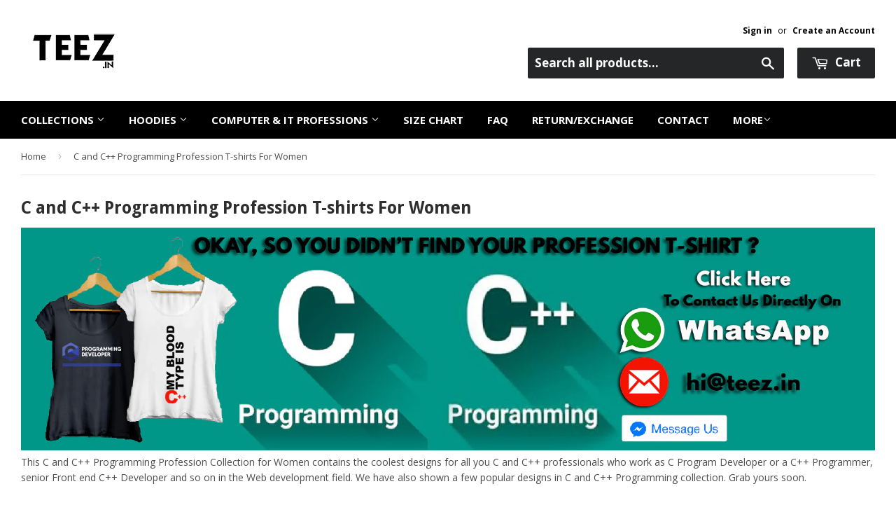

--- FILE ---
content_type: text/html; charset=utf-8
request_url: https://www.teez.in/collections/c-and-c-programming-profession-t-shirts-for-women
body_size: 47889
content:
<!doctype html>
<!--[if lt IE 7]><html class="no-js lt-ie9 lt-ie8 lt-ie7" lang="en"> <![endif]-->
<!--[if IE 7]><html class="no-js lt-ie9 lt-ie8" lang="en"> <![endif]-->
<!--[if IE 8]><html class="no-js lt-ie9" lang="en"> <![endif]-->
<!--[if IE 9 ]><html class="ie9 no-js"> <![endif]-->
<!--[if (gt IE 9)|!(IE)]><!--> <html class="no-touch no-js"> <!--<![endif]-->

<script shopify_url="teezindia.myshopify.com" shopify_data='{&quot;first_name&quot;:null,&quot;address1&quot;:&quot;No 54\/55, Varathapuram 2nd Street, &quot;,&quot;phone&quot;:&quot;+91 88 225 225 88&quot;,&quot;city&quot;:&quot;Chennai&quot;,&quot;zip&quot;:&quot;600085&quot;,&quot;province&quot;:&quot;Tamil Nadu&quot;,&quot;country&quot;:&quot;India&quot;,&quot;last_name&quot;:null,&quot;address2&quot;:&quot;Kottur&quot;,&quot;company&quot;:&quot;TEEZ&quot;,&quot;latitude&quot;:12.8985516,&quot;longitude&quot;:80.19496099999999,&quot;name&quot;:&quot;&quot;,&quot;country_code&quot;:&quot;IN&quot;,&quot;province_code&quot;:&quot;TN&quot;}' defer="defer" src="https://assets.entanglecommerce.com/google-review-assets/gr-extension.min.js"></script>
<link href="https://assets.entanglecommerce.com/google-review-assets/gr-extension.min.css" rel="stylesheet" type="text/css">
  
<head>
  <!-- Meta Pixel Code -->
<script>
!function(f,b,e,v,n,t,s)
{if(f.fbq)return;n=f.fbq=function(){n.callMethod?
n.callMethod.apply(n,arguments):n.queue.push(arguments)};
if(!f._fbq)f._fbq=n;n.push=n;n.loaded=!0;n.version='2.0';
n.queue=[];t=b.createElement(e);t.async=!0;
t.src=v;s=b.getElementsByTagName(e)[0];
s.parentNode.insertBefore(t,s)}(window, document,'script',
'https://connect.facebook.net/en_US/fbevents.js');
fbq('init', '336050430531604');
fbq('track', 'PageView');
</script>
<noscript><img height="1" width="1" style="display:none"
src="https://www.facebook.com/tr?id=336050430531604&ev=PageView&noscript=1"
/></noscript>
<!-- End Meta Pixel Code -->
  <!-- ! Yoast SEO -->
<meta name="google-site-verification" content="BbTMTx4gsRzRG_XIS1tm13kdqmoDwigdpcFmpl76oYA" />
  <meta name="p:domain_verify" content="5f9272386df6d9b92cfcba52dd082bf0"/><!-- Basic page needs ================================================== -->
  <meta charset="utf-8">
  <meta http-equiv="X-UA-Compatible" content="IE=edge,chrome=1">
  <meta name="verification" content="1a87d9e8a33c6e5c2af8253ae6991870" />


  
  <link rel="shortcut icon" href="//www.teez.in/cdn/shop/t/26/assets/favicon.png?v=85978260017518671291593687347" type="image/png" />
  

  <!-- Title and description ================================================== -->


  <!-- Product meta ================================================== -->
  





  



  





  <!-- Helpers ================================================== --><meta name="viewport" content="width=device-width,initial-scale=1">

  
  <!-- Ajaxify Cart Plugin ================================================== -->
  <link href="//www.teez.in/cdn/shop/t/26/assets/ajaxify.scss.css?v=58739091094805839301593687378" rel="stylesheet" type="text/css" media="all" />
  

  <!-- CSS ================================================== -->
  <link href="//www.teez.in/cdn/shop/t/26/assets/timber.scss.css?v=4160288473954870441763657887" rel="stylesheet" type="text/css" media="all" />
  <link href="//www.teez.in/cdn/shop/t/26/assets/custom.css?v=172076031770914947201763657091" rel="stylesheet" type="text/css" media="all" />
   <link href="//www.teez.in/cdn/shop/t/26/assets/owl.carousel.min.css?v=110299182770072189621594012964" rel="stylesheet" type="text/css" media="all" />
  <link href="//www.teez.in/cdn/shop/t/26/assets/style.css?v=43060833565407729461763657513" rel="stylesheet" type="text/css" media="all" />
  
  
  
  <link href="//fonts.googleapis.com/css?family=Open+Sans:400,700" rel="stylesheet" type="text/css" media="all" />


  
    
    
    <link href="//fonts.googleapis.com/css?family=Droid+Sans:700" rel="stylesheet" type="text/css" media="all" />
  


  



  <!-- Header hook for plugins ================================================== -->
  <script>window.performance && window.performance.mark && window.performance.mark('shopify.content_for_header.start');</script><meta name="google-site-verification" content="Jd7TgKYTtROL3TTkCTg7a40pDyvnQ8BjqRZss08LNFY">
<meta id="shopify-digital-wallet" name="shopify-digital-wallet" content="/9844522/digital_wallets/dialog">
<link rel="alternate" type="application/atom+xml" title="Feed" href="/collections/c-and-c-programming-profession-t-shirts-for-women.atom" />
<link rel="next" href="/collections/c-and-c-programming-profession-t-shirts-for-women?page=2">
<link rel="alternate" type="application/json+oembed" href="https://www.teez.in/collections/c-and-c-programming-profession-t-shirts-for-women.oembed">
<script async="async" src="/checkouts/internal/preloads.js?locale=en-IN"></script>
<script id="shopify-features" type="application/json">{"accessToken":"a036a699ec84750abbbceead754230c3","betas":["rich-media-storefront-analytics"],"domain":"www.teez.in","predictiveSearch":true,"shopId":9844522,"locale":"en"}</script>
<script>var Shopify = Shopify || {};
Shopify.shop = "teezindia.myshopify.com";
Shopify.locale = "en";
Shopify.currency = {"active":"INR","rate":"1.0"};
Shopify.country = "IN";
Shopify.theme = {"name":"Copy of Development Theme 02-07-20","id":82834948175,"schema_name":null,"schema_version":null,"theme_store_id":null,"role":"main"};
Shopify.theme.handle = "null";
Shopify.theme.style = {"id":null,"handle":null};
Shopify.cdnHost = "www.teez.in/cdn";
Shopify.routes = Shopify.routes || {};
Shopify.routes.root = "/";</script>
<script type="module">!function(o){(o.Shopify=o.Shopify||{}).modules=!0}(window);</script>
<script>!function(o){function n(){var o=[];function n(){o.push(Array.prototype.slice.apply(arguments))}return n.q=o,n}var t=o.Shopify=o.Shopify||{};t.loadFeatures=n(),t.autoloadFeatures=n()}(window);</script>
<script id="shop-js-analytics" type="application/json">{"pageType":"collection"}</script>
<script defer="defer" async type="module" src="//www.teez.in/cdn/shopifycloud/shop-js/modules/v2/client.init-shop-cart-sync_BdyHc3Nr.en.esm.js"></script>
<script defer="defer" async type="module" src="//www.teez.in/cdn/shopifycloud/shop-js/modules/v2/chunk.common_Daul8nwZ.esm.js"></script>
<script type="module">
  await import("//www.teez.in/cdn/shopifycloud/shop-js/modules/v2/client.init-shop-cart-sync_BdyHc3Nr.en.esm.js");
await import("//www.teez.in/cdn/shopifycloud/shop-js/modules/v2/chunk.common_Daul8nwZ.esm.js");

  window.Shopify.SignInWithShop?.initShopCartSync?.({"fedCMEnabled":true,"windoidEnabled":true});

</script>
<script>(function() {
  var isLoaded = false;
  function asyncLoad() {
    if (isLoaded) return;
    isLoaded = true;
    var urls = ["\/\/social-login.oxiapps.com\/api\/init?shop=teezindia.myshopify.com","https:\/\/api.ns8.com\/v1\/analytics\/script\/2332672?name=latestVisitors\u0026shop=teezindia.myshopify.com","https:\/\/cdn.shopify.com\/s\/files\/1\/0683\/1371\/0892\/files\/splmn-shopify-prod-August-31.min.js?v=1693985059\u0026shop=teezindia.myshopify.com","https:\/\/cdn.shopify.com\/s\/files\/1\/0984\/4522\/t\/26\/assets\/uncomplicated.menus.min.js?v=1611663386\u0026shop=teezindia.myshopify.com","https:\/\/cdn.recovermycart.com\/scripts\/keepcart\/CartJS.min.js?shop=teezindia.myshopify.com\u0026shop=teezindia.myshopify.com","https:\/\/cks3.amplifiedcdn.com\/ckjs.production.min.js?unique_id=teezindia.myshopify.com\u0026shop=teezindia.myshopify.com","https:\/\/ccjs.amplifiedcdn.com\/ccjs.umd.js?unique_id=teezindia.myshopify.com\u0026shop=teezindia.myshopify.com","https:\/\/drpo5mjxhw4s.cloudfront.net\/js\/sac?store=teezindia.myshopify.com\u0026hand=J6GyfLa\u0026shop=teezindia.myshopify.com","https:\/\/search-us3.omegacommerce.com\/instant\/initjs?ID=b91006f6-e2c8-4809-b3e1-26f07f7b6d2a\u0026shop=teezindia.myshopify.com","https:\/\/cdn.hextom.com\/js\/freeshippingbar.js?shop=teezindia.myshopify.com","https:\/\/d23dclunsivw3h.cloudfront.net\/redirect-app.js?shop=teezindia.myshopify.com","https:\/\/sp-micro-next.b-cdn.net\/sp-micro.umd.js?shop=teezindia.myshopify.com"];
    for (var i = 0; i < urls.length; i++) {
      var s = document.createElement('script');
      s.type = 'text/javascript';
      s.async = true;
      s.src = urls[i];
      var x = document.getElementsByTagName('script')[0];
      x.parentNode.insertBefore(s, x);
    }
  };
  if(window.attachEvent) {
    window.attachEvent('onload', asyncLoad);
  } else {
    window.addEventListener('load', asyncLoad, false);
  }
})();</script>
<script id="__st">var __st={"a":9844522,"offset":19800,"reqid":"cebb0864-8897-4351-b102-88060b037f49-1769006683","pageurl":"www.teez.in\/collections\/c-and-c-programming-profession-t-shirts-for-women","u":"da85a4e437b4","p":"collection","rtyp":"collection","rid":165851201615};</script>
<script>window.ShopifyPaypalV4VisibilityTracking = true;</script>
<script id="captcha-bootstrap">!function(){'use strict';const t='contact',e='account',n='new_comment',o=[[t,t],['blogs',n],['comments',n],[t,'customer']],c=[[e,'customer_login'],[e,'guest_login'],[e,'recover_customer_password'],[e,'create_customer']],r=t=>t.map((([t,e])=>`form[action*='/${t}']:not([data-nocaptcha='true']) input[name='form_type'][value='${e}']`)).join(','),a=t=>()=>t?[...document.querySelectorAll(t)].map((t=>t.form)):[];function s(){const t=[...o],e=r(t);return a(e)}const i='password',u='form_key',d=['recaptcha-v3-token','g-recaptcha-response','h-captcha-response',i],f=()=>{try{return window.sessionStorage}catch{return}},m='__shopify_v',_=t=>t.elements[u];function p(t,e,n=!1){try{const o=window.sessionStorage,c=JSON.parse(o.getItem(e)),{data:r}=function(t){const{data:e,action:n}=t;return t[m]||n?{data:e,action:n}:{data:t,action:n}}(c);for(const[e,n]of Object.entries(r))t.elements[e]&&(t.elements[e].value=n);n&&o.removeItem(e)}catch(o){console.error('form repopulation failed',{error:o})}}const l='form_type',E='cptcha';function T(t){t.dataset[E]=!0}const w=window,h=w.document,L='Shopify',v='ce_forms',y='captcha';let A=!1;((t,e)=>{const n=(g='f06e6c50-85a8-45c8-87d0-21a2b65856fe',I='https://cdn.shopify.com/shopifycloud/storefront-forms-hcaptcha/ce_storefront_forms_captcha_hcaptcha.v1.5.2.iife.js',D={infoText:'Protected by hCaptcha',privacyText:'Privacy',termsText:'Terms'},(t,e,n)=>{const o=w[L][v],c=o.bindForm;if(c)return c(t,g,e,D).then(n);var r;o.q.push([[t,g,e,D],n]),r=I,A||(h.body.append(Object.assign(h.createElement('script'),{id:'captcha-provider',async:!0,src:r})),A=!0)});var g,I,D;w[L]=w[L]||{},w[L][v]=w[L][v]||{},w[L][v].q=[],w[L][y]=w[L][y]||{},w[L][y].protect=function(t,e){n(t,void 0,e),T(t)},Object.freeze(w[L][y]),function(t,e,n,w,h,L){const[v,y,A,g]=function(t,e,n){const i=e?o:[],u=t?c:[],d=[...i,...u],f=r(d),m=r(i),_=r(d.filter((([t,e])=>n.includes(e))));return[a(f),a(m),a(_),s()]}(w,h,L),I=t=>{const e=t.target;return e instanceof HTMLFormElement?e:e&&e.form},D=t=>v().includes(t);t.addEventListener('submit',(t=>{const e=I(t);if(!e)return;const n=D(e)&&!e.dataset.hcaptchaBound&&!e.dataset.recaptchaBound,o=_(e),c=g().includes(e)&&(!o||!o.value);(n||c)&&t.preventDefault(),c&&!n&&(function(t){try{if(!f())return;!function(t){const e=f();if(!e)return;const n=_(t);if(!n)return;const o=n.value;o&&e.removeItem(o)}(t);const e=Array.from(Array(32),(()=>Math.random().toString(36)[2])).join('');!function(t,e){_(t)||t.append(Object.assign(document.createElement('input'),{type:'hidden',name:u})),t.elements[u].value=e}(t,e),function(t,e){const n=f();if(!n)return;const o=[...t.querySelectorAll(`input[type='${i}']`)].map((({name:t})=>t)),c=[...d,...o],r={};for(const[a,s]of new FormData(t).entries())c.includes(a)||(r[a]=s);n.setItem(e,JSON.stringify({[m]:1,action:t.action,data:r}))}(t,e)}catch(e){console.error('failed to persist form',e)}}(e),e.submit())}));const S=(t,e)=>{t&&!t.dataset[E]&&(n(t,e.some((e=>e===t))),T(t))};for(const o of['focusin','change'])t.addEventListener(o,(t=>{const e=I(t);D(e)&&S(e,y())}));const B=e.get('form_key'),M=e.get(l),P=B&&M;t.addEventListener('DOMContentLoaded',(()=>{const t=y();if(P)for(const e of t)e.elements[l].value===M&&p(e,B);[...new Set([...A(),...v().filter((t=>'true'===t.dataset.shopifyCaptcha))])].forEach((e=>S(e,t)))}))}(h,new URLSearchParams(w.location.search),n,t,e,['guest_login'])})(!0,!0)}();</script>
<script integrity="sha256-4kQ18oKyAcykRKYeNunJcIwy7WH5gtpwJnB7kiuLZ1E=" data-source-attribution="shopify.loadfeatures" defer="defer" src="//www.teez.in/cdn/shopifycloud/storefront/assets/storefront/load_feature-a0a9edcb.js" crossorigin="anonymous"></script>
<script data-source-attribution="shopify.dynamic_checkout.dynamic.init">var Shopify=Shopify||{};Shopify.PaymentButton=Shopify.PaymentButton||{isStorefrontPortableWallets:!0,init:function(){window.Shopify.PaymentButton.init=function(){};var t=document.createElement("script");t.src="https://www.teez.in/cdn/shopifycloud/portable-wallets/latest/portable-wallets.en.js",t.type="module",document.head.appendChild(t)}};
</script>
<script data-source-attribution="shopify.dynamic_checkout.buyer_consent">
  function portableWalletsHideBuyerConsent(e){var t=document.getElementById("shopify-buyer-consent"),n=document.getElementById("shopify-subscription-policy-button");t&&n&&(t.classList.add("hidden"),t.setAttribute("aria-hidden","true"),n.removeEventListener("click",e))}function portableWalletsShowBuyerConsent(e){var t=document.getElementById("shopify-buyer-consent"),n=document.getElementById("shopify-subscription-policy-button");t&&n&&(t.classList.remove("hidden"),t.removeAttribute("aria-hidden"),n.addEventListener("click",e))}window.Shopify?.PaymentButton&&(window.Shopify.PaymentButton.hideBuyerConsent=portableWalletsHideBuyerConsent,window.Shopify.PaymentButton.showBuyerConsent=portableWalletsShowBuyerConsent);
</script>
<script data-source-attribution="shopify.dynamic_checkout.cart.bootstrap">document.addEventListener("DOMContentLoaded",(function(){function t(){return document.querySelector("shopify-accelerated-checkout-cart, shopify-accelerated-checkout")}if(t())Shopify.PaymentButton.init();else{new MutationObserver((function(e,n){t()&&(Shopify.PaymentButton.init(),n.disconnect())})).observe(document.body,{childList:!0,subtree:!0})}}));
</script>

<script>window.performance && window.performance.mark && window.performance.mark('shopify.content_for_header.end');</script>

  

<!--[if lt IE 9]>
<script src="//cdnjs.cloudflare.com/ajax/libs/html5shiv/3.7.2/html5shiv.min.js" type="text/javascript"></script>
<script src="//www.teez.in/cdn/shop/t/26/assets/respond.min.js?v=52248677837542619231593687355" type="text/javascript"></script>
<link href="//www.teez.in/cdn/shop/t/26/assets/respond-proxy.html" id="respond-proxy" rel="respond-proxy" />
<link href="//www.teez.in/search?q=2253d5c3bceb8915f827ff0c03d264bc" id="respond-redirect" rel="respond-redirect" />
<script src="//www.teez.in/search?q=2253d5c3bceb8915f827ff0c03d264bc" type="text/javascript"></script>
<![endif]-->
<!--[if (lte IE 9) ]><script src="//www.teez.in/cdn/shop/t/26/assets/match-media.min.js?v=159635276924582161481593687353" type="text/javascript"></script><![endif]-->


  
  

  <script src="//ajax.googleapis.com/ajax/libs/jquery/1.11.0/jquery.min.js" type="text/javascript"></script>
  <script src="//www.teez.in/cdn/shop/t/26/assets/modernizr.min.js?v=26620055551102246001593687354" type="text/javascript"></script>
  <script src="https://code.jquery.com/ui/1.10.3/jquery-ui.js"></script>
  
  <link rel="stylesheet" href="https://code.jquery.com/ui/1.10.3/themes/smoothness/jquery-ui.css" />

<script> 
$(document).ready(function(){
  
  $("#tabs ul li a").each(function() {
    $(this).attr("href", location.href.toString()+$(this).attr("href"));
});
	
	$( "#tabs" ).tabs({
	  event: "click"
	});

});

  </script> 
  
  


<!-- Tidio --><script src="//code.tidio.co/jhpysxlbdlbk1nnvzatoyktr00hhzli0.js"></script>






















































<!-- BeginShopPopAddon --><script>  Shopify.shopPopSettings = {"proof_enabled":true,"proof_show_add_to_cart":true,"proof_mobile_enabled":false,"proof_mobile_position":"Bottom","proof_desktop_position":"Bottom Left","proof_show_on_product_page":true,"proof_hide_notification_after":30,"proof_display_time":6,"proof_interval_time":30,"proof_order_random":false,"proof_fetch_count":30,"proof_cycle":true,"proof_anonymize":true,"proof_anonymize_text":"","proof_hours_before_obscure":48,"proof_sequential":true,"proof_top":10,"proof_left":10,"proof_right":10,"proof_bottom":10,"proof_background_color":"#000000","proof_font_color":"#f66c08","proof_custom_css":null,"proof_border_radius":40,"proof_first_interval_time":10,"proof_locale":"en"};</script><!-- EndShopPopAddon -->



<!-- BeginConsistentCartAddon -->  <script>    Shopify.customer_logged_in = false ;  Shopify.customer_email = "" ;  Shopify.log_uuids = true;    </script>  <!-- EndConsistentCartAddon -->
<link rel="canonical" href="https://www.teez.in/collections/c-and-c-programming-profession-t-shirts-for-women">
<meta property="og:image" content="https://cdn.shopify.com/s/files/1/0984/4522/collections/c_._1.png?v=1588145391" />
<meta property="og:image:secure_url" content="https://cdn.shopify.com/s/files/1/0984/4522/collections/c_._1.png?v=1588145391" />
<meta property="og:image:width" content="800" />
<meta property="og:image:height" content="800" />
<meta property="og:image:alt" content="C and C++ Programming Profession T-shirts For Women" />
<link href="https://monorail-edge.shopifysvc.com" rel="dns-prefetch">
<script>(function(){if ("sendBeacon" in navigator && "performance" in window) {try {var session_token_from_headers = performance.getEntriesByType('navigation')[0].serverTiming.find(x => x.name == '_s').description;} catch {var session_token_from_headers = undefined;}var session_cookie_matches = document.cookie.match(/_shopify_s=([^;]*)/);var session_token_from_cookie = session_cookie_matches && session_cookie_matches.length === 2 ? session_cookie_matches[1] : "";var session_token = session_token_from_headers || session_token_from_cookie || "";function handle_abandonment_event(e) {var entries = performance.getEntries().filter(function(entry) {return /monorail-edge.shopifysvc.com/.test(entry.name);});if (!window.abandonment_tracked && entries.length === 0) {window.abandonment_tracked = true;var currentMs = Date.now();var navigation_start = performance.timing.navigationStart;var payload = {shop_id: 9844522,url: window.location.href,navigation_start,duration: currentMs - navigation_start,session_token,page_type: "collection"};window.navigator.sendBeacon("https://monorail-edge.shopifysvc.com/v1/produce", JSON.stringify({schema_id: "online_store_buyer_site_abandonment/1.1",payload: payload,metadata: {event_created_at_ms: currentMs,event_sent_at_ms: currentMs}}));}}window.addEventListener('pagehide', handle_abandonment_event);}}());</script>
<script id="web-pixels-manager-setup">(function e(e,d,r,n,o){if(void 0===o&&(o={}),!Boolean(null===(a=null===(i=window.Shopify)||void 0===i?void 0:i.analytics)||void 0===a?void 0:a.replayQueue)){var i,a;window.Shopify=window.Shopify||{};var t=window.Shopify;t.analytics=t.analytics||{};var s=t.analytics;s.replayQueue=[],s.publish=function(e,d,r){return s.replayQueue.push([e,d,r]),!0};try{self.performance.mark("wpm:start")}catch(e){}var l=function(){var e={modern:/Edge?\/(1{2}[4-9]|1[2-9]\d|[2-9]\d{2}|\d{4,})\.\d+(\.\d+|)|Firefox\/(1{2}[4-9]|1[2-9]\d|[2-9]\d{2}|\d{4,})\.\d+(\.\d+|)|Chrom(ium|e)\/(9{2}|\d{3,})\.\d+(\.\d+|)|(Maci|X1{2}).+ Version\/(15\.\d+|(1[6-9]|[2-9]\d|\d{3,})\.\d+)([,.]\d+|)( \(\w+\)|)( Mobile\/\w+|) Safari\/|Chrome.+OPR\/(9{2}|\d{3,})\.\d+\.\d+|(CPU[ +]OS|iPhone[ +]OS|CPU[ +]iPhone|CPU IPhone OS|CPU iPad OS)[ +]+(15[._]\d+|(1[6-9]|[2-9]\d|\d{3,})[._]\d+)([._]\d+|)|Android:?[ /-](13[3-9]|1[4-9]\d|[2-9]\d{2}|\d{4,})(\.\d+|)(\.\d+|)|Android.+Firefox\/(13[5-9]|1[4-9]\d|[2-9]\d{2}|\d{4,})\.\d+(\.\d+|)|Android.+Chrom(ium|e)\/(13[3-9]|1[4-9]\d|[2-9]\d{2}|\d{4,})\.\d+(\.\d+|)|SamsungBrowser\/([2-9]\d|\d{3,})\.\d+/,legacy:/Edge?\/(1[6-9]|[2-9]\d|\d{3,})\.\d+(\.\d+|)|Firefox\/(5[4-9]|[6-9]\d|\d{3,})\.\d+(\.\d+|)|Chrom(ium|e)\/(5[1-9]|[6-9]\d|\d{3,})\.\d+(\.\d+|)([\d.]+$|.*Safari\/(?![\d.]+ Edge\/[\d.]+$))|(Maci|X1{2}).+ Version\/(10\.\d+|(1[1-9]|[2-9]\d|\d{3,})\.\d+)([,.]\d+|)( \(\w+\)|)( Mobile\/\w+|) Safari\/|Chrome.+OPR\/(3[89]|[4-9]\d|\d{3,})\.\d+\.\d+|(CPU[ +]OS|iPhone[ +]OS|CPU[ +]iPhone|CPU IPhone OS|CPU iPad OS)[ +]+(10[._]\d+|(1[1-9]|[2-9]\d|\d{3,})[._]\d+)([._]\d+|)|Android:?[ /-](13[3-9]|1[4-9]\d|[2-9]\d{2}|\d{4,})(\.\d+|)(\.\d+|)|Mobile Safari.+OPR\/([89]\d|\d{3,})\.\d+\.\d+|Android.+Firefox\/(13[5-9]|1[4-9]\d|[2-9]\d{2}|\d{4,})\.\d+(\.\d+|)|Android.+Chrom(ium|e)\/(13[3-9]|1[4-9]\d|[2-9]\d{2}|\d{4,})\.\d+(\.\d+|)|Android.+(UC? ?Browser|UCWEB|U3)[ /]?(15\.([5-9]|\d{2,})|(1[6-9]|[2-9]\d|\d{3,})\.\d+)\.\d+|SamsungBrowser\/(5\.\d+|([6-9]|\d{2,})\.\d+)|Android.+MQ{2}Browser\/(14(\.(9|\d{2,})|)|(1[5-9]|[2-9]\d|\d{3,})(\.\d+|))(\.\d+|)|K[Aa][Ii]OS\/(3\.\d+|([4-9]|\d{2,})\.\d+)(\.\d+|)/},d=e.modern,r=e.legacy,n=navigator.userAgent;return n.match(d)?"modern":n.match(r)?"legacy":"unknown"}(),u="modern"===l?"modern":"legacy",c=(null!=n?n:{modern:"",legacy:""})[u],f=function(e){return[e.baseUrl,"/wpm","/b",e.hashVersion,"modern"===e.buildTarget?"m":"l",".js"].join("")}({baseUrl:d,hashVersion:r,buildTarget:u}),m=function(e){var d=e.version,r=e.bundleTarget,n=e.surface,o=e.pageUrl,i=e.monorailEndpoint;return{emit:function(e){var a=e.status,t=e.errorMsg,s=(new Date).getTime(),l=JSON.stringify({metadata:{event_sent_at_ms:s},events:[{schema_id:"web_pixels_manager_load/3.1",payload:{version:d,bundle_target:r,page_url:o,status:a,surface:n,error_msg:t},metadata:{event_created_at_ms:s}}]});if(!i)return console&&console.warn&&console.warn("[Web Pixels Manager] No Monorail endpoint provided, skipping logging."),!1;try{return self.navigator.sendBeacon.bind(self.navigator)(i,l)}catch(e){}var u=new XMLHttpRequest;try{return u.open("POST",i,!0),u.setRequestHeader("Content-Type","text/plain"),u.send(l),!0}catch(e){return console&&console.warn&&console.warn("[Web Pixels Manager] Got an unhandled error while logging to Monorail."),!1}}}}({version:r,bundleTarget:l,surface:e.surface,pageUrl:self.location.href,monorailEndpoint:e.monorailEndpoint});try{o.browserTarget=l,function(e){var d=e.src,r=e.async,n=void 0===r||r,o=e.onload,i=e.onerror,a=e.sri,t=e.scriptDataAttributes,s=void 0===t?{}:t,l=document.createElement("script"),u=document.querySelector("head"),c=document.querySelector("body");if(l.async=n,l.src=d,a&&(l.integrity=a,l.crossOrigin="anonymous"),s)for(var f in s)if(Object.prototype.hasOwnProperty.call(s,f))try{l.dataset[f]=s[f]}catch(e){}if(o&&l.addEventListener("load",o),i&&l.addEventListener("error",i),u)u.appendChild(l);else{if(!c)throw new Error("Did not find a head or body element to append the script");c.appendChild(l)}}({src:f,async:!0,onload:function(){if(!function(){var e,d;return Boolean(null===(d=null===(e=window.Shopify)||void 0===e?void 0:e.analytics)||void 0===d?void 0:d.initialized)}()){var d=window.webPixelsManager.init(e)||void 0;if(d){var r=window.Shopify.analytics;r.replayQueue.forEach((function(e){var r=e[0],n=e[1],o=e[2];d.publishCustomEvent(r,n,o)})),r.replayQueue=[],r.publish=d.publishCustomEvent,r.visitor=d.visitor,r.initialized=!0}}},onerror:function(){return m.emit({status:"failed",errorMsg:"".concat(f," has failed to load")})},sri:function(e){var d=/^sha384-[A-Za-z0-9+/=]+$/;return"string"==typeof e&&d.test(e)}(c)?c:"",scriptDataAttributes:o}),m.emit({status:"loading"})}catch(e){m.emit({status:"failed",errorMsg:(null==e?void 0:e.message)||"Unknown error"})}}})({shopId: 9844522,storefrontBaseUrl: "https://www.teez.in",extensionsBaseUrl: "https://extensions.shopifycdn.com/cdn/shopifycloud/web-pixels-manager",monorailEndpoint: "https://monorail-edge.shopifysvc.com/unstable/produce_batch",surface: "storefront-renderer",enabledBetaFlags: ["2dca8a86"],webPixelsConfigList: [{"id":"742391887","configuration":"{\"backendUrl\":\"https:\\\/\\\/api.salespop.com\",\"shopifyDomain\":\"teezindia.myshopify.com\"}","eventPayloadVersion":"v1","runtimeContext":"STRICT","scriptVersion":"bb83dd074d22fef7d4e3cfe7cac23089","type":"APP","apiClientId":1869884,"privacyPurposes":["ANALYTICS"],"dataSharingAdjustments":{"protectedCustomerApprovalScopes":["read_customer_address","read_customer_name","read_customer_personal_data"]}},{"id":"54657103","eventPayloadVersion":"v1","runtimeContext":"LAX","scriptVersion":"1","type":"CUSTOM","privacyPurposes":["MARKETING"],"name":"Meta pixel (migrated)"},{"id":"83165263","eventPayloadVersion":"v1","runtimeContext":"LAX","scriptVersion":"1","type":"CUSTOM","privacyPurposes":["ANALYTICS"],"name":"Google Analytics tag (migrated)"},{"id":"shopify-app-pixel","configuration":"{}","eventPayloadVersion":"v1","runtimeContext":"STRICT","scriptVersion":"0450","apiClientId":"shopify-pixel","type":"APP","privacyPurposes":["ANALYTICS","MARKETING"]},{"id":"shopify-custom-pixel","eventPayloadVersion":"v1","runtimeContext":"LAX","scriptVersion":"0450","apiClientId":"shopify-pixel","type":"CUSTOM","privacyPurposes":["ANALYTICS","MARKETING"]}],isMerchantRequest: false,initData: {"shop":{"name":"TEEZ.in","paymentSettings":{"currencyCode":"INR"},"myshopifyDomain":"teezindia.myshopify.com","countryCode":"IN","storefrontUrl":"https:\/\/www.teez.in"},"customer":null,"cart":null,"checkout":null,"productVariants":[],"purchasingCompany":null},},"https://www.teez.in/cdn","fcfee988w5aeb613cpc8e4bc33m6693e112",{"modern":"","legacy":""},{"shopId":"9844522","storefrontBaseUrl":"https:\/\/www.teez.in","extensionBaseUrl":"https:\/\/extensions.shopifycdn.com\/cdn\/shopifycloud\/web-pixels-manager","surface":"storefront-renderer","enabledBetaFlags":"[\"2dca8a86\"]","isMerchantRequest":"false","hashVersion":"fcfee988w5aeb613cpc8e4bc33m6693e112","publish":"custom","events":"[[\"page_viewed\",{}],[\"collection_viewed\",{\"collection\":{\"id\":\"165851201615\",\"title\":\"C and C++ Programming Profession T-shirts For Women\",\"productVariants\":[{\"price\":{\"amount\":599.0,\"currencyCode\":\"INR\"},\"product\":{\"title\":\"Diet chai T-Shirt For Women\",\"vendor\":\"Teez\",\"id\":\"7633875075151\",\"untranslatedTitle\":\"Diet chai T-Shirt For Women\",\"url\":\"\/products\/important-css-coding-t-shirt-for-women-copy-1\",\"type\":\"T-shirts\"},\"id\":\"42280903311439\",\"image\":{\"src\":\"\/\/www.teez.in\/cdn\/shop\/files\/BlackHalfSleeveTShirtForWomen.jpg?v=1731476214\"},\"sku\":\"TW-S-BLA\",\"title\":\"S (32) \/ HALF SLEEVE BLACK\",\"untranslatedTitle\":\"S (32) \/ HALF SLEEVE BLACK\"},{\"price\":{\"amount\":599.0,\"currencyCode\":\"INR\"},\"product\":{\"title\":\"Desi me rollin T-Shirt For Women\",\"vendor\":\"Teez\",\"id\":\"7633862852687\",\"untranslatedTitle\":\"Desi me rollin T-Shirt For Women\",\"url\":\"\/products\/important-css-coding-t-shirt-for-women-copy\",\"type\":\"T-shirts\"},\"id\":\"42280862023759\",\"image\":{\"src\":\"\/\/www.teez.in\/cdn\/shop\/files\/desimerollindesimerollinBlackHalfSleeveTShirtForWomen.jpg?v=1731474492\"},\"sku\":\"TW-S-BLA\",\"title\":\"S (32) \/ HALF SLEEVE BLACK\",\"untranslatedTitle\":\"S (32) \/ HALF SLEEVE BLACK\"},{\"price\":{\"amount\":599.0,\"currencyCode\":\"INR\"},\"product\":{\"title\":\"Custom T-Shirts, Hoodies, and Zipper Hoodies - Designed For Women\",\"vendor\":\"Teez\",\"id\":\"7586456928335\",\"untranslatedTitle\":\"Custom T-Shirts, Hoodies, and Zipper Hoodies - Designed For Women\",\"url\":\"\/products\/custom-t-shirts-hoodies-and-zipper-hoodies-designed-for-women\",\"type\":\"T-shirts\"},\"id\":\"42146371665999\",\"image\":{\"src\":\"\/\/www.teez.in\/cdn\/shop\/files\/women-custom-t-shirt-black_43af5160-9e76-45ad-992b-1362211f9ac5.jpg?v=1726816266\"},\"sku\":\"TW-S-BLA\",\"title\":\"S (32) \/ HALF SLEEVE BLACK\",\"untranslatedTitle\":\"S (32) \/ HALF SLEEVE BLACK\"},{\"price\":{\"amount\":899.0,\"currencyCode\":\"INR\"},\"product\":{\"title\":\"Stand Out: Be C++ in a World of Java - Women's Hoodie\",\"vendor\":\"Teez\",\"id\":\"7243627135055\",\"untranslatedTitle\":\"Stand Out: Be C++ in a World of Java - Women's Hoodie\",\"url\":\"\/products\/in-a-world-of-java-be-a-c-programming-hoodies-for-women\",\"type\":\"T-shirts\"},\"id\":\"41179896447055\",\"image\":{\"src\":\"\/\/www.teez.in\/cdn\/shop\/files\/InAWorldOfJavaBeAC_ProgrammingWomenHoodie_1_6b3e1726-fce4-49c2-97cb-37fdd8b788cc.jpg?v=1708069487\"},\"sku\":\"HTM-S-BLA\",\"title\":\"S (36) \/ BLACK  HOODIE\",\"untranslatedTitle\":\"S (36) \/ BLACK  HOODIE\"},{\"price\":{\"amount\":599.0,\"currencyCode\":\"INR\"},\"product\":{\"title\":\"Stand Out: Be C++ in a World of Java - Women's Tee\",\"vendor\":\"Teez\",\"id\":\"7243624939599\",\"untranslatedTitle\":\"Stand Out: Be C++ in a World of Java - Women's Tee\",\"url\":\"\/products\/in-a-world-of-java-be-a-c-programming-t-shirt-for-women\",\"type\":\"T-shirts\"},\"id\":\"41179882094671\",\"image\":{\"src\":\"\/\/www.teez.in\/cdn\/shop\/files\/InAWorldOfJavaBeAC_ProgrammingWomenRoundNeckT-shirt_1.jpg?v=1708069337\"},\"sku\":\"TW-S-BLA\",\"title\":\"S (32) \/ HALF SLEEVE BLACK\",\"untranslatedTitle\":\"S (32) \/ HALF SLEEVE BLACK\"},{\"price\":{\"amount\":599.0,\"currencyCode\":\"INR\"},\"product\":{\"title\":\"C Evolution - Women's Programmer Tee\",\"vendor\":\"Teez\",\"id\":\"7124081541199\",\"untranslatedTitle\":\"C Evolution - Women's Programmer Tee\",\"url\":\"\/products\/c-evolution-t-shirt-for-women\",\"type\":\"T-shirts\"},\"id\":\"40828001615951\",\"image\":{\"src\":\"\/\/www.teez.in\/cdn\/shop\/files\/CEvolutionWomenRoundNeckT-shirt_1.jpg?v=1697003045\"},\"sku\":\"TW-S-BLA\",\"title\":\"S (32) \/ HALF SLEEVE BLACK\",\"untranslatedTitle\":\"S (32) \/ HALF SLEEVE BLACK\"},{\"price\":{\"amount\":599.0,\"currencyCode\":\"INR\"},\"product\":{\"title\":\"C is faster than light - C Programming T-Shirt For Women\",\"vendor\":\"Teez\",\"id\":\"7087576842319\",\"untranslatedTitle\":\"C is faster than light - C Programming T-Shirt For Women\",\"url\":\"\/products\/c-is-faster-than-light-c-programming-t-shirt-for-women\",\"type\":\"T-shirts\"},\"id\":\"40764325494863\",\"image\":{\"src\":\"\/\/www.teez.in\/cdn\/shop\/files\/Cisfasterthanlight-CProgrammingWomenRoundNeckT-shirt_1.jpg?v=1692343709\"},\"sku\":\"TW-S-BLA\",\"title\":\"S (32) \/ HALF SLEEVE BLACK\",\"untranslatedTitle\":\"S (32) \/ HALF SLEEVE BLACK\"},{\"price\":{\"amount\":599.0,\"currencyCode\":\"INR\"},\"product\":{\"title\":\"Coding  T-Shirt For Women\",\"vendor\":\"Teez\",\"id\":\"6662637813839\",\"untranslatedTitle\":\"Coding  T-Shirt For Women\",\"url\":\"\/products\/coding-t-shirt-for-women\",\"type\":\"T-shirts\"},\"id\":\"39751076806735\",\"image\":{\"src\":\"\/\/www.teez.in\/cdn\/shop\/products\/Codingt-shirt_7.jpg?v=1641553662\"},\"sku\":\"TW-S-BLA\",\"title\":\"S (32) \/ HALF SLEEVE BLACK\",\"untranslatedTitle\":\"S (32) \/ HALF SLEEVE BLACK\"},{\"price\":{\"amount\":899.0,\"currencyCode\":\"INR\"},\"product\":{\"title\":\"Code Wizard  Hoodies For Women\",\"vendor\":\"Teez\",\"id\":\"4867840999503\",\"untranslatedTitle\":\"Code Wizard  Hoodies For Women\",\"url\":\"\/products\/code-wizard-hoodies-for-women\",\"type\":\"T-shirts\"},\"id\":\"32884028080207\",\"image\":{\"src\":\"\/\/www.teez.in\/cdn\/shop\/products\/30_234cf217-2f4f-4ae1-915e-75b76a414fcf.jpg?v=1612433978\"},\"sku\":\"HTM-S-BLA\",\"title\":\"S (36) \/ BLACK  HOODIE\",\"untranslatedTitle\":\"S (36) \/ BLACK  HOODIE\"},{\"price\":{\"amount\":599.0,\"currencyCode\":\"INR\"},\"product\":{\"title\":\"Code Wizard  T-Shirt For Women\",\"vendor\":\"Teez\",\"id\":\"4867840704591\",\"untranslatedTitle\":\"Code Wizard  T-Shirt For Women\",\"url\":\"\/products\/code-wizard-t-shirt-for-women\",\"type\":\"T-shirts\"},\"id\":\"32884025983055\",\"image\":{\"src\":\"\/\/www.teez.in\/cdn\/shop\/products\/7_b563ea0b-7a7a-4ed2-8ddf-3c3b97d1c7ca.jpg?v=1612435514\"},\"sku\":\"TW-S-BLA\",\"title\":\"S (32) \/ HALF SLEEVE BLACK\",\"untranslatedTitle\":\"S (32) \/ HALF SLEEVE BLACK\"},{\"price\":{\"amount\":599.0,\"currencyCode\":\"INR\"},\"product\":{\"title\":\"Programmer Dad Funny Programmer  T-Shirt For Women\",\"vendor\":\"Teez\",\"id\":\"4867818651727\",\"untranslatedTitle\":\"Programmer Dad Funny Programmer  T-Shirt For Women\",\"url\":\"\/products\/programmer-dad-funny-programmer-t-shirt-for-women\",\"type\":\"T-shirts\"},\"id\":\"32883840057423\",\"image\":{\"src\":\"\/\/www.teez.in\/cdn\/shop\/products\/7_0d73f9d2-a018-48d3-acc7-862ead6dbb66.jpg?v=1612421276\"},\"sku\":\"TW-S-BLA\",\"title\":\"S (32) \/ HALF SLEEVE BLACK\",\"untranslatedTitle\":\"S (32) \/ HALF SLEEVE BLACK\"},{\"price\":{\"amount\":599.0,\"currencyCode\":\"INR\"},\"product\":{\"title\":\"Programmer Code  T-Shirt For Women\",\"vendor\":\"Teez\",\"id\":\"4867814948943\",\"untranslatedTitle\":\"Programmer Code  T-Shirt For Women\",\"url\":\"\/products\/programmer-code-t-shirt-for-women\",\"type\":\"T-shirts\"},\"id\":\"32883815317583\",\"image\":{\"src\":\"\/\/www.teez.in\/cdn\/shop\/products\/7_2f743914-adc0-4815-a0c8-7b0576cb7a5e.jpg?v=1612419820\"},\"sku\":\"TW-S-BLA\",\"title\":\"S (32) \/ HALF SLEEVE BLACK\",\"untranslatedTitle\":\"S (32) \/ HALF SLEEVE BLACK\"},{\"price\":{\"amount\":599.0,\"currencyCode\":\"INR\"},\"product\":{\"title\":\"Programmer T-Shirt For Women\",\"vendor\":\"Teez\",\"id\":\"4867802726479\",\"untranslatedTitle\":\"Programmer T-Shirt For Women\",\"url\":\"\/products\/programmer-t-shirt-for-women\",\"type\":\"T-shirts\"},\"id\":\"32883662553167\",\"image\":{\"src\":\"\/\/www.teez.in\/cdn\/shop\/products\/7_20ca9149-4cf4-46a8-8324-230ee74596d4.jpg?v=1612413504\"},\"sku\":\"TW-S-BLA\",\"title\":\"S (32) \/ HALF SLEEVE BLACK\",\"untranslatedTitle\":\"S (32) \/ HALF SLEEVE BLACK\"},{\"price\":{\"amount\":599.0,\"currencyCode\":\"INR\"},\"product\":{\"title\":\"No Hugs and Kisses, Only Bugs and Fixes Funny Programmer  T-Shirt For Women\",\"vendor\":\"Teez\",\"id\":\"4867790209103\",\"untranslatedTitle\":\"No Hugs and Kisses, Only Bugs and Fixes Funny Programmer  T-Shirt For Women\",\"url\":\"\/products\/no-hugs-and-kisses-only-bugs-and-fixes-funny-programmer-t-shirt-for-women-1\",\"type\":\"T-shirts\"},\"id\":\"32883586269263\",\"image\":{\"src\":\"\/\/www.teez.in\/cdn\/shop\/products\/7_d1bf3b60-0a2e-48f5-a323-e8cf996c91a0.jpg?v=1612410442\"},\"sku\":\"TW-S-BLA\",\"title\":\"S (32) \/ HALF SLEEVE BLACK\",\"untranslatedTitle\":\"S (32) \/ HALF SLEEVE BLACK\"},{\"price\":{\"amount\":599.0,\"currencyCode\":\"INR\"},\"product\":{\"title\":\"I Code To Burn Off The Crazy T-Shirt For Women\",\"vendor\":\"Teez\",\"id\":\"4867407446095\",\"untranslatedTitle\":\"I Code To Burn Off The Crazy T-Shirt For Women\",\"url\":\"\/products\/i-code-to-burn-off-the-crazy-t-shirt-for-women\",\"type\":\"T-shirts\"},\"id\":\"32882175049807\",\"image\":{\"src\":\"\/\/www.teez.in\/cdn\/shop\/products\/7_1127d88c-4e41-4cb0-a142-b5c1ce1666e5.jpg?v=1612352612\"},\"sku\":\"TW-S-BLA\",\"title\":\"S (32) \/ HALF SLEEVE BLACK\",\"untranslatedTitle\":\"S (32) \/ HALF SLEEVE BLACK\"},{\"price\":{\"amount\":599.0,\"currencyCode\":\"INR\"},\"product\":{\"title\":\"Game Programmer - This Is My DNA T-Shirt For Women\",\"vendor\":\"Teez\",\"id\":\"4867402399823\",\"untranslatedTitle\":\"Game Programmer - This Is My DNA T-Shirt For Women\",\"url\":\"\/products\/game-programmer-this-is-my-dna-t-shirt-for-women\",\"type\":\"T-shirts\"},\"id\":\"32882112888911\",\"image\":{\"src\":\"\/\/www.teez.in\/cdn\/shop\/products\/7_d06fe0f7-d45d-4857-bc6f-86bf56f8a95b.jpg?v=1612349876\"},\"sku\":\"TW-S-BLA\",\"title\":\"S (32) \/ HALF SLEEVE BLACK\",\"untranslatedTitle\":\"S (32) \/ HALF SLEEVE BLACK\"},{\"price\":{\"amount\":599.0,\"currencyCode\":\"INR\"},\"product\":{\"title\":\"Coding Is Art Programmer T-Shirt For Women\",\"vendor\":\"Teez\",\"id\":\"4866939584591\",\"untranslatedTitle\":\"Coding Is Art Programmer T-Shirt For Women\",\"url\":\"\/products\/coding-is-art-programmer-t-shirt-for-women\",\"type\":\"T-shirts\"},\"id\":\"32880041590863\",\"image\":{\"src\":\"\/\/www.teez.in\/cdn\/shop\/products\/7_ff00d1b4-c906-484a-9d7a-f576abe566c5.jpg?v=1612252665\"},\"sku\":\"TW-S-BLA\",\"title\":\"S (32) \/ HALF SLEEVE BLACK\",\"untranslatedTitle\":\"S (32) \/ HALF SLEEVE BLACK\"},{\"price\":{\"amount\":599.0,\"currencyCode\":\"INR\"},\"product\":{\"title\":\"Asian Girls Code T-Shirt For Women\",\"vendor\":\"Teez\",\"id\":\"4866931458127\",\"untranslatedTitle\":\"Asian Girls Code T-Shirt For Women\",\"url\":\"\/products\/asian-girls-code-t-shirt-for-women\",\"type\":\"T-shirts\"},\"id\":\"32879977562191\",\"image\":{\"src\":\"\/\/www.teez.in\/cdn\/shop\/products\/7_a93ab53f-680b-41a4-9410-09ef423fe610.jpg?v=1612248266\"},\"sku\":\"TW-S-BLA\",\"title\":\"S (32) \/ HALF SLEEVE BLACK\",\"untranslatedTitle\":\"S (32) \/ HALF SLEEVE BLACK\"},{\"price\":{\"amount\":599.0,\"currencyCode\":\"INR\"},\"product\":{\"title\":\"!Important CSS Coding T-Shirt For Women\",\"vendor\":\"Teez\",\"id\":\"4866929295439\",\"untranslatedTitle\":\"!Important CSS Coding T-Shirt For Women\",\"url\":\"\/products\/important-css-coding-t-shirt-for-women\",\"type\":\"T-shirts\"},\"id\":\"32879960326223\",\"image\":{\"src\":\"\/\/www.teez.in\/cdn\/shop\/products\/7_7582351f-ebf3-4bb9-a314-47842c629e81.jpg?v=1612247000\"},\"sku\":\"TW-S-BLA\",\"title\":\"S (32) \/ HALF SLEEVE BLACK\",\"untranslatedTitle\":\"S (32) \/ HALF SLEEVE BLACK\"},{\"price\":{\"amount\":599.0,\"currencyCode\":\"INR\"},\"product\":{\"title\":\"The Best Programmers Have Beards T-Shirt For Women\",\"vendor\":\"Teez\",\"id\":\"4866164260943\",\"untranslatedTitle\":\"The Best Programmers Have Beards T-Shirt For Women\",\"url\":\"\/products\/the-best-programmers-have-beards-t-shirt-for-women\",\"type\":\"T-shirts\"},\"id\":\"32875229544527\",\"image\":{\"src\":\"\/\/www.teez.in\/cdn\/shop\/products\/7_d7eca7ef-269f-4755-aa58-4ad0e518aa06.jpg?v=1612001686\"},\"sku\":\"TW-S-BLA\",\"title\":\"S (32) \/ HALF SLEEVE BLACK\",\"untranslatedTitle\":\"S (32) \/ HALF SLEEVE BLACK\"}]}}]]"});</script><script>
  window.ShopifyAnalytics = window.ShopifyAnalytics || {};
  window.ShopifyAnalytics.meta = window.ShopifyAnalytics.meta || {};
  window.ShopifyAnalytics.meta.currency = 'INR';
  var meta = {"products":[{"id":7633875075151,"gid":"gid:\/\/shopify\/Product\/7633875075151","vendor":"Teez","type":"T-shirts","handle":"important-css-coding-t-shirt-for-women-copy-1","variants":[{"id":42280903311439,"price":59900,"name":"Diet chai T-Shirt For Women - S (32) \/ HALF SLEEVE BLACK","public_title":"S (32) \/ HALF SLEEVE BLACK","sku":"TW-S-BLA"},{"id":42280903344207,"price":59900,"name":"Diet chai T-Shirt For Women - S (32) \/ HALF SLEEVE YELLOW","public_title":"S (32) \/ HALF SLEEVE YELLOW","sku":"TW-S-BLA"},{"id":42280903376975,"price":59900,"name":"Diet chai T-Shirt For Women - S (32) \/ HALF SLEEVE RED","public_title":"S (32) \/ HALF SLEEVE RED","sku":"TW-S-RED"},{"id":42280903409743,"price":59900,"name":"Diet chai T-Shirt For Women - S (32) \/ HALF SLEEVE WHITE","public_title":"S (32) \/ HALF SLEEVE WHITE","sku":"TW-S-WHI"},{"id":42280903442511,"price":59900,"name":"Diet chai T-Shirt For Women - S (32) \/ HALF SLEEVE NAVY","public_title":"S (32) \/ HALF SLEEVE NAVY","sku":"TW-S-NAV"},{"id":42280903475279,"price":59900,"name":"Diet chai T-Shirt For Women - S (32) \/ HALF SLEEVE BLUE","public_title":"S (32) \/ HALF SLEEVE BLUE","sku":"TW-S-BLU"},{"id":42280903508047,"price":59900,"name":"Diet chai T-Shirt For Women - S (32) \/ HALF SLEEVE GREY","public_title":"S (32) \/ HALF SLEEVE GREY","sku":"TW-S-GREY"},{"id":42280903540815,"price":89900,"name":"Diet chai T-Shirt For Women - S (32) \/ GREY HOODIE","public_title":"S (32) \/ GREY HOODIE","sku":"HTW-S-GREY"},{"id":42280903573583,"price":89900,"name":"Diet chai T-Shirt For Women - S (32) \/ BLACK HOODIE","public_title":"S (32) \/ BLACK HOODIE","sku":"HTW-S-BLA"},{"id":42280903606351,"price":89900,"name":"Diet chai T-Shirt For Women - S (32) \/ NAVY HOODIE","public_title":"S (32) \/ NAVY HOODIE","sku":"HTW-S-NAV"},{"id":42280903639119,"price":59900,"name":"Diet chai T-Shirt For Women - M (34) \/ HALF SLEEVE BLACK","public_title":"M (34) \/ HALF SLEEVE BLACK","sku":"TW-M-BLA"},{"id":42280903671887,"price":59900,"name":"Diet chai T-Shirt For Women - M (34) \/ HALF SLEEVE YELLOW","public_title":"M (34) \/ HALF SLEEVE YELLOW","sku":"TW-M-BLA"},{"id":42280903704655,"price":59900,"name":"Diet chai T-Shirt For Women - M (34) \/ HALF SLEEVE RED","public_title":"M (34) \/ HALF SLEEVE RED","sku":"TW-M-RED"},{"id":42280903737423,"price":59900,"name":"Diet chai T-Shirt For Women - M (34) \/ HALF SLEEVE WHITE","public_title":"M (34) \/ HALF SLEEVE WHITE","sku":"TW-M-WHI"},{"id":42280903770191,"price":59900,"name":"Diet chai T-Shirt For Women - M (34) \/ HALF SLEEVE NAVY","public_title":"M (34) \/ HALF SLEEVE NAVY","sku":"TW-M-NAV"},{"id":42280903802959,"price":59900,"name":"Diet chai T-Shirt For Women - M (34) \/ HALF SLEEVE BLUE","public_title":"M (34) \/ HALF SLEEVE BLUE","sku":"TW-M-BLU"},{"id":42280903835727,"price":59900,"name":"Diet chai T-Shirt For Women - M (34) \/ HALF SLEEVE GREY","public_title":"M (34) \/ HALF SLEEVE GREY","sku":"TW-M-GREY"},{"id":42280903868495,"price":89900,"name":"Diet chai T-Shirt For Women - M (34) \/ GREY HOODIE","public_title":"M (34) \/ GREY HOODIE","sku":"HTW-M-GREY"},{"id":42280903901263,"price":89900,"name":"Diet chai T-Shirt For Women - M (34) \/ BLACK HOODIE","public_title":"M (34) \/ BLACK HOODIE","sku":"HTW-M-BLA"},{"id":42280903934031,"price":89900,"name":"Diet chai T-Shirt For Women - M (34) \/ NAVY HOODIE","public_title":"M (34) \/ NAVY HOODIE","sku":"HTW-M-NAV"},{"id":42280903966799,"price":59900,"name":"Diet chai T-Shirt For Women - L (36) \/ HALF SLEEVE BLACK","public_title":"L (36) \/ HALF SLEEVE BLACK","sku":"TW-L-BLA"},{"id":42280903999567,"price":59900,"name":"Diet chai T-Shirt For Women - L (36) \/ HALF SLEEVE YELLOW","public_title":"L (36) \/ HALF SLEEVE YELLOW","sku":"TW-L-BLA"},{"id":42280904032335,"price":59900,"name":"Diet chai T-Shirt For Women - L (36) \/ HALF SLEEVE RED","public_title":"L (36) \/ HALF SLEEVE RED","sku":"TW-L-RED"},{"id":42280904065103,"price":59900,"name":"Diet chai T-Shirt For Women - L (36) \/ HALF SLEEVE WHITE","public_title":"L (36) \/ HALF SLEEVE WHITE","sku":"TW-L-WHI"},{"id":42280904097871,"price":59900,"name":"Diet chai T-Shirt For Women - L (36) \/ HALF SLEEVE NAVY","public_title":"L (36) \/ HALF SLEEVE NAVY","sku":"TW-L-NAV"},{"id":42280904130639,"price":59900,"name":"Diet chai T-Shirt For Women - L (36) \/ HALF SLEEVE BLUE","public_title":"L (36) \/ HALF SLEEVE BLUE","sku":"TW-L-BLU"},{"id":42280904163407,"price":59900,"name":"Diet chai T-Shirt For Women - L (36) \/ HALF SLEEVE GREY","public_title":"L (36) \/ HALF SLEEVE GREY","sku":"TW-L-GREY"},{"id":42280904196175,"price":89900,"name":"Diet chai T-Shirt For Women - L (36) \/ GREY HOODIE","public_title":"L (36) \/ GREY HOODIE","sku":"HTW-L-GREY"},{"id":42280904228943,"price":89900,"name":"Diet chai T-Shirt For Women - L (36) \/ BLACK HOODIE","public_title":"L (36) \/ BLACK HOODIE","sku":"HTW-L-BLA"},{"id":42280904261711,"price":89900,"name":"Diet chai T-Shirt For Women - L (36) \/ NAVY HOODIE","public_title":"L (36) \/ NAVY HOODIE","sku":"HTW-L-NAV"},{"id":42280904294479,"price":59900,"name":"Diet chai T-Shirt For Women - XL (39) \/ HALF SLEEVE BLACK","public_title":"XL (39) \/ HALF SLEEVE BLACK","sku":"TW-XL-BLA"},{"id":42280904327247,"price":59900,"name":"Diet chai T-Shirt For Women - XL (39) \/ HALF SLEEVE YELLOW","public_title":"XL (39) \/ HALF SLEEVE YELLOW","sku":"TW-XL-BLA"},{"id":42280904360015,"price":59900,"name":"Diet chai T-Shirt For Women - XL (39) \/ HALF SLEEVE RED","public_title":"XL (39) \/ HALF SLEEVE RED","sku":"TW-XL-RED"},{"id":42280904392783,"price":59900,"name":"Diet chai T-Shirt For Women - XL (39) \/ HALF SLEEVE WHITE","public_title":"XL (39) \/ HALF SLEEVE WHITE","sku":"TW-XL-WHI"},{"id":42280904425551,"price":59900,"name":"Diet chai T-Shirt For Women - XL (39) \/ HALF SLEEVE NAVY","public_title":"XL (39) \/ HALF SLEEVE NAVY","sku":"TW-XL-NAV"},{"id":42280904458319,"price":59900,"name":"Diet chai T-Shirt For Women - XL (39) \/ HALF SLEEVE BLUE","public_title":"XL (39) \/ HALF SLEEVE BLUE","sku":"TW-XL-BLU"},{"id":42280904491087,"price":59900,"name":"Diet chai T-Shirt For Women - XL (39) \/ HALF SLEEVE GREY","public_title":"XL (39) \/ HALF SLEEVE GREY","sku":"TW-XL-GREY"},{"id":42280904523855,"price":89900,"name":"Diet chai T-Shirt For Women - XL (39) \/ GREY HOODIE","public_title":"XL (39) \/ GREY HOODIE","sku":"HTW-XL-GREY"},{"id":42280904556623,"price":89900,"name":"Diet chai T-Shirt For Women - XL (39) \/ BLACK HOODIE","public_title":"XL (39) \/ BLACK HOODIE","sku":"HTW-XL-BLA"},{"id":42280904589391,"price":89900,"name":"Diet chai T-Shirt For Women - XL (39) \/ NAVY HOODIE","public_title":"XL (39) \/ NAVY HOODIE","sku":"HTW-XL-NAV"}],"remote":false},{"id":7633862852687,"gid":"gid:\/\/shopify\/Product\/7633862852687","vendor":"Teez","type":"T-shirts","handle":"important-css-coding-t-shirt-for-women-copy","variants":[{"id":42280862023759,"price":59900,"name":"Desi me rollin T-Shirt For Women - S (32) \/ HALF SLEEVE BLACK","public_title":"S (32) \/ HALF SLEEVE BLACK","sku":"TW-S-BLA"},{"id":42280862056527,"price":59900,"name":"Desi me rollin T-Shirt For Women - S (32) \/ HALF SLEEVE YELLOW","public_title":"S (32) \/ HALF SLEEVE YELLOW","sku":"TW-S-BLA"},{"id":42280862089295,"price":59900,"name":"Desi me rollin T-Shirt For Women - S (32) \/ HALF SLEEVE RED","public_title":"S (32) \/ HALF SLEEVE RED","sku":"TW-S-RED"},{"id":42280862122063,"price":59900,"name":"Desi me rollin T-Shirt For Women - S (32) \/ HALF SLEEVE WHITE","public_title":"S (32) \/ HALF SLEEVE WHITE","sku":"TW-S-WHI"},{"id":42280862154831,"price":59900,"name":"Desi me rollin T-Shirt For Women - S (32) \/ HALF SLEEVE NAVY","public_title":"S (32) \/ HALF SLEEVE NAVY","sku":"TW-S-NAV"},{"id":42280862187599,"price":59900,"name":"Desi me rollin T-Shirt For Women - S (32) \/ HALF SLEEVE BLUE","public_title":"S (32) \/ HALF SLEEVE BLUE","sku":"TW-S-BLU"},{"id":42280862220367,"price":59900,"name":"Desi me rollin T-Shirt For Women - S (32) \/ HALF SLEEVE GREY","public_title":"S (32) \/ HALF SLEEVE GREY","sku":"TW-S-GREY"},{"id":42280862253135,"price":89900,"name":"Desi me rollin T-Shirt For Women - S (32) \/ GREY HOODIE","public_title":"S (32) \/ GREY HOODIE","sku":"HTW-S-GREY"},{"id":42280862285903,"price":89900,"name":"Desi me rollin T-Shirt For Women - S (32) \/ BLACK HOODIE","public_title":"S (32) \/ BLACK HOODIE","sku":"HTW-S-BLA"},{"id":42280862318671,"price":89900,"name":"Desi me rollin T-Shirt For Women - S (32) \/ NAVY HOODIE","public_title":"S (32) \/ NAVY HOODIE","sku":"HTW-S-NAV"},{"id":42280862351439,"price":59900,"name":"Desi me rollin T-Shirt For Women - M (34) \/ HALF SLEEVE BLACK","public_title":"M (34) \/ HALF SLEEVE BLACK","sku":"TW-M-BLA"},{"id":42280862384207,"price":59900,"name":"Desi me rollin T-Shirt For Women - M (34) \/ HALF SLEEVE YELLOW","public_title":"M (34) \/ HALF SLEEVE YELLOW","sku":"TW-M-BLA"},{"id":42280862416975,"price":59900,"name":"Desi me rollin T-Shirt For Women - M (34) \/ HALF SLEEVE RED","public_title":"M (34) \/ HALF SLEEVE RED","sku":"TW-M-RED"},{"id":42280862449743,"price":59900,"name":"Desi me rollin T-Shirt For Women - M (34) \/ HALF SLEEVE WHITE","public_title":"M (34) \/ HALF SLEEVE WHITE","sku":"TW-M-WHI"},{"id":42280862482511,"price":59900,"name":"Desi me rollin T-Shirt For Women - M (34) \/ HALF SLEEVE NAVY","public_title":"M (34) \/ HALF SLEEVE NAVY","sku":"TW-M-NAV"},{"id":42280862515279,"price":59900,"name":"Desi me rollin T-Shirt For Women - M (34) \/ HALF SLEEVE BLUE","public_title":"M (34) \/ HALF SLEEVE BLUE","sku":"TW-M-BLU"},{"id":42280862548047,"price":59900,"name":"Desi me rollin T-Shirt For Women - M (34) \/ HALF SLEEVE GREY","public_title":"M (34) \/ HALF SLEEVE GREY","sku":"TW-M-GREY"},{"id":42280862580815,"price":89900,"name":"Desi me rollin T-Shirt For Women - M (34) \/ GREY HOODIE","public_title":"M (34) \/ GREY HOODIE","sku":"HTW-M-GREY"},{"id":42280862613583,"price":89900,"name":"Desi me rollin T-Shirt For Women - M (34) \/ BLACK HOODIE","public_title":"M (34) \/ BLACK HOODIE","sku":"HTW-M-BLA"},{"id":42280862646351,"price":89900,"name":"Desi me rollin T-Shirt For Women - M (34) \/ NAVY HOODIE","public_title":"M (34) \/ NAVY HOODIE","sku":"HTW-M-NAV"},{"id":42280862679119,"price":59900,"name":"Desi me rollin T-Shirt For Women - L (36) \/ HALF SLEEVE BLACK","public_title":"L (36) \/ HALF SLEEVE BLACK","sku":"TW-L-BLA"},{"id":42280862711887,"price":59900,"name":"Desi me rollin T-Shirt For Women - L (36) \/ HALF SLEEVE YELLOW","public_title":"L (36) \/ HALF SLEEVE YELLOW","sku":"TW-L-BLA"},{"id":42280862744655,"price":59900,"name":"Desi me rollin T-Shirt For Women - L (36) \/ HALF SLEEVE RED","public_title":"L (36) \/ HALF SLEEVE RED","sku":"TW-L-RED"},{"id":42280862777423,"price":59900,"name":"Desi me rollin T-Shirt For Women - L (36) \/ HALF SLEEVE WHITE","public_title":"L (36) \/ HALF SLEEVE WHITE","sku":"TW-L-WHI"},{"id":42280862810191,"price":59900,"name":"Desi me rollin T-Shirt For Women - L (36) \/ HALF SLEEVE NAVY","public_title":"L (36) \/ HALF SLEEVE NAVY","sku":"TW-L-NAV"},{"id":42280862842959,"price":59900,"name":"Desi me rollin T-Shirt For Women - L (36) \/ HALF SLEEVE BLUE","public_title":"L (36) \/ HALF SLEEVE BLUE","sku":"TW-L-BLU"},{"id":42280862875727,"price":59900,"name":"Desi me rollin T-Shirt For Women - L (36) \/ HALF SLEEVE GREY","public_title":"L (36) \/ HALF SLEEVE GREY","sku":"TW-L-GREY"},{"id":42280862908495,"price":89900,"name":"Desi me rollin T-Shirt For Women - L (36) \/ GREY HOODIE","public_title":"L (36) \/ GREY HOODIE","sku":"HTW-L-GREY"},{"id":42280862941263,"price":89900,"name":"Desi me rollin T-Shirt For Women - L (36) \/ BLACK HOODIE","public_title":"L (36) \/ BLACK HOODIE","sku":"HTW-L-BLA"},{"id":42280862974031,"price":89900,"name":"Desi me rollin T-Shirt For Women - L (36) \/ NAVY HOODIE","public_title":"L (36) \/ NAVY HOODIE","sku":"HTW-L-NAV"},{"id":42280863006799,"price":59900,"name":"Desi me rollin T-Shirt For Women - XL (39) \/ HALF SLEEVE BLACK","public_title":"XL (39) \/ HALF SLEEVE BLACK","sku":"TW-XL-BLA"},{"id":42280863039567,"price":59900,"name":"Desi me rollin T-Shirt For Women - XL (39) \/ HALF SLEEVE YELLOW","public_title":"XL (39) \/ HALF SLEEVE YELLOW","sku":"TW-XL-BLA"},{"id":42280863072335,"price":59900,"name":"Desi me rollin T-Shirt For Women - XL (39) \/ HALF SLEEVE RED","public_title":"XL (39) \/ HALF SLEEVE RED","sku":"TW-XL-RED"},{"id":42280863105103,"price":59900,"name":"Desi me rollin T-Shirt For Women - XL (39) \/ HALF SLEEVE WHITE","public_title":"XL (39) \/ HALF SLEEVE WHITE","sku":"TW-XL-WHI"},{"id":42280863137871,"price":59900,"name":"Desi me rollin T-Shirt For Women - XL (39) \/ HALF SLEEVE NAVY","public_title":"XL (39) \/ HALF SLEEVE NAVY","sku":"TW-XL-NAV"},{"id":42280863170639,"price":59900,"name":"Desi me rollin T-Shirt For Women - XL (39) \/ HALF SLEEVE BLUE","public_title":"XL (39) \/ HALF SLEEVE BLUE","sku":"TW-XL-BLU"},{"id":42280863203407,"price":59900,"name":"Desi me rollin T-Shirt For Women - XL (39) \/ HALF SLEEVE GREY","public_title":"XL (39) \/ HALF SLEEVE GREY","sku":"TW-XL-GREY"},{"id":42280863236175,"price":89900,"name":"Desi me rollin T-Shirt For Women - XL (39) \/ GREY HOODIE","public_title":"XL (39) \/ GREY HOODIE","sku":"HTW-XL-GREY"},{"id":42280863268943,"price":89900,"name":"Desi me rollin T-Shirt For Women - XL (39) \/ BLACK HOODIE","public_title":"XL (39) \/ BLACK HOODIE","sku":"HTW-XL-BLA"},{"id":42280863301711,"price":89900,"name":"Desi me rollin T-Shirt For Women - XL (39) \/ NAVY HOODIE","public_title":"XL (39) \/ NAVY HOODIE","sku":"HTW-XL-NAV"}],"remote":false},{"id":7586456928335,"gid":"gid:\/\/shopify\/Product\/7586456928335","vendor":"Teez","type":"T-shirts","handle":"custom-t-shirts-hoodies-and-zipper-hoodies-designed-for-women","variants":[{"id":42146371665999,"price":59900,"name":"Custom T-Shirts, Hoodies, and Zipper Hoodies - Designed For Women - S (32) \/ HALF SLEEVE BLACK","public_title":"S (32) \/ HALF SLEEVE BLACK","sku":"TW-S-BLA"},{"id":42146371698767,"price":59900,"name":"Custom T-Shirts, Hoodies, and Zipper Hoodies - Designed For Women - S (32) \/ HALF SLEEVE YELLOW","public_title":"S (32) \/ HALF SLEEVE YELLOW","sku":"TW-S-BLA"},{"id":42146371731535,"price":59900,"name":"Custom T-Shirts, Hoodies, and Zipper Hoodies - Designed For Women - S (32) \/ HALF SLEEVE RED","public_title":"S (32) \/ HALF SLEEVE RED","sku":"TW-S-RED"},{"id":42146371764303,"price":59900,"name":"Custom T-Shirts, Hoodies, and Zipper Hoodies - Designed For Women - S (32) \/ HALF SLEEVE WHITE","public_title":"S (32) \/ HALF SLEEVE WHITE","sku":"TW-S-WHI"},{"id":42146371797071,"price":59900,"name":"Custom T-Shirts, Hoodies, and Zipper Hoodies - Designed For Women - S (32) \/ HALF SLEEVE NAVY","public_title":"S (32) \/ HALF SLEEVE NAVY","sku":"TW-S-NAV"},{"id":42146371829839,"price":59900,"name":"Custom T-Shirts, Hoodies, and Zipper Hoodies - Designed For Women - S (32) \/ HALF SLEEVE BLUE","public_title":"S (32) \/ HALF SLEEVE BLUE","sku":"TW-S-BLU"},{"id":42146371862607,"price":59900,"name":"Custom T-Shirts, Hoodies, and Zipper Hoodies - Designed For Women - S (32) \/ HALF SLEEVE GREY","public_title":"S (32) \/ HALF SLEEVE GREY","sku":"TW-S-GREY"},{"id":42146371895375,"price":89900,"name":"Custom T-Shirts, Hoodies, and Zipper Hoodies - Designed For Women - S (32) \/ GREY HOODIE","public_title":"S (32) \/ GREY HOODIE","sku":"HTW-S-GREY"},{"id":42146371928143,"price":89900,"name":"Custom T-Shirts, Hoodies, and Zipper Hoodies - Designed For Women - S (32) \/ BLACK HOODIE","public_title":"S (32) \/ BLACK HOODIE","sku":"HTW-S-BLA"},{"id":42146371960911,"price":89900,"name":"Custom T-Shirts, Hoodies, and Zipper Hoodies - Designed For Women - S (32) \/ NAVY HOODIE","public_title":"S (32) \/ NAVY HOODIE","sku":"HTW-S-NAV"},{"id":42146390868047,"price":129900,"name":"Custom T-Shirts, Hoodies, and Zipper Hoodies - Designed For Women - S (32) \/ BLACK ZIPPER HOODIE","public_title":"S (32) \/ BLACK ZIPPER HOODIE","sku":"ZTW-S-BLA"},{"id":42146390900815,"price":129900,"name":"Custom T-Shirts, Hoodies, and Zipper Hoodies - Designed For Women - S (32) \/ NAVY ZIPPER HOODIE","public_title":"S (32) \/ NAVY ZIPPER HOODIE","sku":"ZTW-S-NAV"},{"id":42146390933583,"price":129900,"name":"Custom T-Shirts, Hoodies, and Zipper Hoodies - Designed For Women - S (32) \/ GREY ZIPPER HOODIE","public_title":"S (32) \/ GREY ZIPPER HOODIE","sku":"ZTW-S-GREY"},{"id":42146371993679,"price":59900,"name":"Custom T-Shirts, Hoodies, and Zipper Hoodies - Designed For Women - M (34) \/ HALF SLEEVE BLACK","public_title":"M (34) \/ HALF SLEEVE BLACK","sku":"TW-M-BLA"},{"id":42146372026447,"price":59900,"name":"Custom T-Shirts, Hoodies, and Zipper Hoodies - Designed For Women - M (34) \/ HALF SLEEVE YELLOW","public_title":"M (34) \/ HALF SLEEVE YELLOW","sku":"TW-M-BLA"},{"id":42146372059215,"price":59900,"name":"Custom T-Shirts, Hoodies, and Zipper Hoodies - Designed For Women - M (34) \/ HALF SLEEVE RED","public_title":"M (34) \/ HALF SLEEVE RED","sku":"TW-M-RED"},{"id":42146372091983,"price":59900,"name":"Custom T-Shirts, Hoodies, and Zipper Hoodies - Designed For Women - M (34) \/ HALF SLEEVE WHITE","public_title":"M (34) \/ HALF SLEEVE WHITE","sku":"TW-M-WHI"},{"id":42146372124751,"price":59900,"name":"Custom T-Shirts, Hoodies, and Zipper Hoodies - Designed For Women - M (34) \/ HALF SLEEVE NAVY","public_title":"M (34) \/ HALF SLEEVE NAVY","sku":"TW-M-NAV"},{"id":42146372157519,"price":59900,"name":"Custom T-Shirts, Hoodies, and Zipper Hoodies - Designed For Women - M (34) \/ HALF SLEEVE BLUE","public_title":"M (34) \/ HALF SLEEVE BLUE","sku":"TW-M-BLU"},{"id":42146372190287,"price":59900,"name":"Custom T-Shirts, Hoodies, and Zipper Hoodies - Designed For Women - M (34) \/ HALF SLEEVE GREY","public_title":"M (34) \/ HALF SLEEVE GREY","sku":"TW-M-GREY"},{"id":42146372223055,"price":89900,"name":"Custom T-Shirts, Hoodies, and Zipper Hoodies - Designed For Women - M (34) \/ GREY HOODIE","public_title":"M (34) \/ GREY HOODIE","sku":"HTW-M-GREY"},{"id":42146372255823,"price":89900,"name":"Custom T-Shirts, Hoodies, and Zipper Hoodies - Designed For Women - M (34) \/ BLACK HOODIE","public_title":"M (34) \/ BLACK HOODIE","sku":"HTW-M-BLA"},{"id":42146372288591,"price":89900,"name":"Custom T-Shirts, Hoodies, and Zipper Hoodies - Designed For Women - M (34) \/ NAVY HOODIE","public_title":"M (34) \/ NAVY HOODIE","sku":"HTW-M-NAV"},{"id":42146390966351,"price":129900,"name":"Custom T-Shirts, Hoodies, and Zipper Hoodies - Designed For Women - M (34) \/ BLACK ZIPPER HOODIE","public_title":"M (34) \/ BLACK ZIPPER HOODIE","sku":"ZTW-M-BLA"},{"id":42146390999119,"price":129900,"name":"Custom T-Shirts, Hoodies, and Zipper Hoodies - Designed For Women - M (34) \/ NAVY ZIPPER HOODIE","public_title":"M (34) \/ NAVY ZIPPER HOODIE","sku":"ZTW-M-NAV"},{"id":42146391031887,"price":129900,"name":"Custom T-Shirts, Hoodies, and Zipper Hoodies - Designed For Women - M (34) \/ GREY ZIPPER HOODIE","public_title":"M (34) \/ GREY ZIPPER HOODIE","sku":"ZTW-M-GREY"},{"id":42146372321359,"price":59900,"name":"Custom T-Shirts, Hoodies, and Zipper Hoodies - Designed For Women - L (36) \/ HALF SLEEVE BLACK","public_title":"L (36) \/ HALF SLEEVE BLACK","sku":"TW-L-BLA"},{"id":42146372354127,"price":59900,"name":"Custom T-Shirts, Hoodies, and Zipper Hoodies - Designed For Women - L (36) \/ HALF SLEEVE YELLOW","public_title":"L (36) \/ HALF SLEEVE YELLOW","sku":"TW-L-BLA"},{"id":42146372386895,"price":59900,"name":"Custom T-Shirts, Hoodies, and Zipper Hoodies - Designed For Women - L (36) \/ HALF SLEEVE RED","public_title":"L (36) \/ HALF SLEEVE RED","sku":"TW-L-RED"},{"id":42146372419663,"price":59900,"name":"Custom T-Shirts, Hoodies, and Zipper Hoodies - Designed For Women - L (36) \/ HALF SLEEVE WHITE","public_title":"L (36) \/ HALF SLEEVE WHITE","sku":"TW-L-WHI"},{"id":42146372452431,"price":59900,"name":"Custom T-Shirts, Hoodies, and Zipper Hoodies - Designed For Women - L (36) \/ HALF SLEEVE NAVY","public_title":"L (36) \/ HALF SLEEVE NAVY","sku":"TW-L-NAV"},{"id":42146372485199,"price":59900,"name":"Custom T-Shirts, Hoodies, and Zipper Hoodies - Designed For Women - L (36) \/ HALF SLEEVE BLUE","public_title":"L (36) \/ HALF SLEEVE BLUE","sku":"TW-L-BLU"},{"id":42146372517967,"price":59900,"name":"Custom T-Shirts, Hoodies, and Zipper Hoodies - Designed For Women - L (36) \/ HALF SLEEVE GREY","public_title":"L (36) \/ HALF SLEEVE GREY","sku":"TW-L-GREY"},{"id":42146372550735,"price":89900,"name":"Custom T-Shirts, Hoodies, and Zipper Hoodies - Designed For Women - L (36) \/ GREY HOODIE","public_title":"L (36) \/ GREY HOODIE","sku":"HTW-L-GREY"},{"id":42146372583503,"price":89900,"name":"Custom T-Shirts, Hoodies, and Zipper Hoodies - Designed For Women - L (36) \/ BLACK HOODIE","public_title":"L (36) \/ BLACK HOODIE","sku":"HTW-L-BLA"},{"id":42146372616271,"price":89900,"name":"Custom T-Shirts, Hoodies, and Zipper Hoodies - Designed For Women - L (36) \/ NAVY HOODIE","public_title":"L (36) \/ NAVY HOODIE","sku":"HTW-L-NAV"},{"id":42146391064655,"price":59900,"name":"Custom T-Shirts, Hoodies, and Zipper Hoodies - Designed For Women - L (36) \/ BLACK ZIPPER HOODIE","public_title":"L (36) \/ BLACK ZIPPER HOODIE","sku":"HTW-L-BLA"},{"id":42146391097423,"price":129900,"name":"Custom T-Shirts, Hoodies, and Zipper Hoodies - Designed For Women - L (36) \/ NAVY ZIPPER HOODIE","public_title":"L (36) \/ NAVY ZIPPER HOODIE","sku":"ZTW-L-NAV"},{"id":42146391130191,"price":129900,"name":"Custom T-Shirts, Hoodies, and Zipper Hoodies - Designed For Women - L (36) \/ GREY ZIPPER HOODIE","public_title":"L (36) \/ GREY ZIPPER HOODIE","sku":"ZTW-L-GREY"},{"id":42146372649039,"price":59900,"name":"Custom T-Shirts, Hoodies, and Zipper Hoodies - Designed For Women - XL (39) \/ HALF SLEEVE BLACK","public_title":"XL (39) \/ HALF SLEEVE BLACK","sku":"TW-XL-BLA"},{"id":42146372681807,"price":59900,"name":"Custom T-Shirts, Hoodies, and Zipper Hoodies - Designed For Women - XL (39) \/ HALF SLEEVE YELLOW","public_title":"XL (39) \/ HALF SLEEVE YELLOW","sku":"TW-XL-BLA"},{"id":42146372714575,"price":59900,"name":"Custom T-Shirts, Hoodies, and Zipper Hoodies - Designed For Women - XL (39) \/ HALF SLEEVE RED","public_title":"XL (39) \/ HALF SLEEVE RED","sku":"TW-XL-RED"},{"id":42146372747343,"price":59900,"name":"Custom T-Shirts, Hoodies, and Zipper Hoodies - Designed For Women - XL (39) \/ HALF SLEEVE WHITE","public_title":"XL (39) \/ HALF SLEEVE WHITE","sku":"TW-XL-WHI"},{"id":42146372780111,"price":59900,"name":"Custom T-Shirts, Hoodies, and Zipper Hoodies - Designed For Women - XL (39) \/ HALF SLEEVE NAVY","public_title":"XL (39) \/ HALF SLEEVE NAVY","sku":"TW-XL-NAV"},{"id":42146372812879,"price":59900,"name":"Custom T-Shirts, Hoodies, and Zipper Hoodies - Designed For Women - XL (39) \/ HALF SLEEVE BLUE","public_title":"XL (39) \/ HALF SLEEVE BLUE","sku":"TW-XL-BLU"},{"id":42146372845647,"price":59900,"name":"Custom T-Shirts, Hoodies, and Zipper Hoodies - Designed For Women - XL (39) \/ HALF SLEEVE GREY","public_title":"XL (39) \/ HALF SLEEVE GREY","sku":"TW-XL-GREY"},{"id":42146372878415,"price":89900,"name":"Custom T-Shirts, Hoodies, and Zipper Hoodies - Designed For Women - XL (39) \/ GREY HOODIE","public_title":"XL (39) \/ GREY HOODIE","sku":"HTW-XL-GREY"},{"id":42146372911183,"price":89900,"name":"Custom T-Shirts, Hoodies, and Zipper Hoodies - Designed For Women - XL (39) \/ BLACK HOODIE","public_title":"XL (39) \/ BLACK HOODIE","sku":"HTW-XL-BLA"},{"id":42146372943951,"price":89900,"name":"Custom T-Shirts, Hoodies, and Zipper Hoodies - Designed For Women - XL (39) \/ NAVY HOODIE","public_title":"XL (39) \/ NAVY HOODIE","sku":"HTW-XL-NAV"},{"id":42146391162959,"price":129900,"name":"Custom T-Shirts, Hoodies, and Zipper Hoodies - Designed For Women - XL (39) \/ BLACK ZIPPER HOODIE","public_title":"XL (39) \/ BLACK ZIPPER HOODIE","sku":"ZTW-XL-BLA"},{"id":42146391195727,"price":129900,"name":"Custom T-Shirts, Hoodies, and Zipper Hoodies - Designed For Women - XL (39) \/ NAVY ZIPPER HOODIE","public_title":"XL (39) \/ NAVY ZIPPER HOODIE","sku":"ZTW-XL-NAV"},{"id":42146391228495,"price":129900,"name":"Custom T-Shirts, Hoodies, and Zipper Hoodies - Designed For Women - XL (39) \/ GREY ZIPPER HOODIE","public_title":"XL (39) \/ GREY ZIPPER HOODIE","sku":"ZTW-XL-GREY"}],"remote":false},{"id":7243627135055,"gid":"gid:\/\/shopify\/Product\/7243627135055","vendor":"Teez","type":"T-shirts","handle":"in-a-world-of-java-be-a-c-programming-hoodies-for-women","variants":[{"id":41179896447055,"price":89900,"name":"Stand Out: Be C++ in a World of Java - Women's Hoodie - S (36) \/ BLACK  HOODIE","public_title":"S (36) \/ BLACK  HOODIE","sku":"HTM-S-BLA"},{"id":41179896479823,"price":89900,"name":"Stand Out: Be C++ in a World of Java - Women's Hoodie - S (36) \/ GREY  HOODIE","public_title":"S (36) \/ GREY  HOODIE","sku":"HTM-S-GREY"},{"id":41179896512591,"price":89900,"name":"Stand Out: Be C++ in a World of Java - Women's Hoodie - S (36) \/ NAVY  HOODIE","public_title":"S (36) \/ NAVY  HOODIE","sku":"HTM-S-NAV"},{"id":41179896545359,"price":89900,"name":"Stand Out: Be C++ in a World of Java - Women's Hoodie - M (38) \/ BLACK  HOODIE","public_title":"M (38) \/ BLACK  HOODIE","sku":"HTM-M-BLA"},{"id":41179896578127,"price":89900,"name":"Stand Out: Be C++ in a World of Java - Women's Hoodie - M (38) \/ GREY  HOODIE","public_title":"M (38) \/ GREY  HOODIE","sku":"HTM-M-GREY"},{"id":41179896610895,"price":89900,"name":"Stand Out: Be C++ in a World of Java - Women's Hoodie - M (38) \/ NAVY  HOODIE","public_title":"M (38) \/ NAVY  HOODIE","sku":"HTM-M-NAV"},{"id":41179896643663,"price":89900,"name":"Stand Out: Be C++ in a World of Java - Women's Hoodie - L (40) \/ BLACK  HOODIE","public_title":"L (40) \/ BLACK  HOODIE","sku":"HTM-L-BLA"},{"id":41179896676431,"price":89900,"name":"Stand Out: Be C++ in a World of Java - Women's Hoodie - L (40) \/ GREY  HOODIE","public_title":"L (40) \/ GREY  HOODIE","sku":"HTM-L-GREY"},{"id":41179896709199,"price":89900,"name":"Stand Out: Be C++ in a World of Java - Women's Hoodie - L (40) \/ NAVY  HOODIE","public_title":"L (40) \/ NAVY  HOODIE","sku":"HTM-L-NAV"},{"id":41179896774735,"price":89900,"name":"Stand Out: Be C++ in a World of Java - Women's Hoodie - XL (42) \/ BLACK  HOODIE","public_title":"XL (42) \/ BLACK  HOODIE","sku":"HTM-XL-BLA"},{"id":41179896807503,"price":89900,"name":"Stand Out: Be C++ in a World of Java - Women's Hoodie - XL (42) \/ GREY  HOODIE","public_title":"XL (42) \/ GREY  HOODIE","sku":"HTM-XL-GREY"},{"id":41179896840271,"price":89900,"name":"Stand Out: Be C++ in a World of Java - Women's Hoodie - XL (42) \/ NAVY  HOODIE","public_title":"XL (42) \/ NAVY  HOODIE","sku":"HTM-XL-NAV"}],"remote":false},{"id":7243624939599,"gid":"gid:\/\/shopify\/Product\/7243624939599","vendor":"Teez","type":"T-shirts","handle":"in-a-world-of-java-be-a-c-programming-t-shirt-for-women","variants":[{"id":41179882094671,"price":59900,"name":"Stand Out: Be C++ in a World of Java - Women's Tee - S (32) \/ HALF SLEEVE BLACK","public_title":"S (32) \/ HALF SLEEVE BLACK","sku":"TW-S-BLA"},{"id":41179882127439,"price":59900,"name":"Stand Out: Be C++ in a World of Java - Women's Tee - S (32) \/ HALF SLEEVE WHITE","public_title":"S (32) \/ HALF SLEEVE WHITE","sku":"TW-S-WHI"},{"id":41179882160207,"price":59900,"name":"Stand Out: Be C++ in a World of Java - Women's Tee - S (32) \/ HALF SLEEVE NAVY","public_title":"S (32) \/ HALF SLEEVE NAVY","sku":"TW-S-NAV"},{"id":41179882192975,"price":59900,"name":"Stand Out: Be C++ in a World of Java - Women's Tee - S (32) \/ HALF T-SHIRT RED","public_title":"S (32) \/ HALF T-SHIRT RED","sku":"TW-S-NAV"},{"id":41179882225743,"price":59900,"name":"Stand Out: Be C++ in a World of Java - Women's Tee - S (32) \/ HALF SLEEVE BLUE","public_title":"S (32) \/ HALF SLEEVE BLUE","sku":"TW-S-NAV"},{"id":41179882258511,"price":59900,"name":"Stand Out: Be C++ in a World of Java - Women's Tee - S (32) \/ HALF SLEEVE GREY","public_title":"S (32) \/ HALF SLEEVE GREY","sku":"TW-S-GREY"},{"id":41179882291279,"price":59900,"name":"Stand Out: Be C++ in a World of Java - Women's Tee - S (32) \/ HALF SLEEVE YELLOW","public_title":"S (32) \/ HALF SLEEVE YELLOW","sku":"TW-S-GREY"},{"id":41179882324047,"price":89900,"name":"Stand Out: Be C++ in a World of Java - Women's Tee - S (32) \/ GREY HOODIE","public_title":"S (32) \/ GREY HOODIE","sku":"HTW-S-GREY"},{"id":41179882356815,"price":89900,"name":"Stand Out: Be C++ in a World of Java - Women's Tee - S (32) \/ BLACK HOODIE","public_title":"S (32) \/ BLACK HOODIE","sku":"HTW-S-BLA"},{"id":41179882389583,"price":89900,"name":"Stand Out: Be C++ in a World of Java - Women's Tee - S (32) \/ NAVY HOODIE","public_title":"S (32) \/ NAVY HOODIE","sku":"HTW-S-NAV"},{"id":41179882422351,"price":59900,"name":"Stand Out: Be C++ in a World of Java - Women's Tee - M (34) \/ HALF SLEEVE BLACK","public_title":"M (34) \/ HALF SLEEVE BLACK","sku":"TW-M-BLA"},{"id":41179882455119,"price":59900,"name":"Stand Out: Be C++ in a World of Java - Women's Tee - M (34) \/ HALF SLEEVE WHITE","public_title":"M (34) \/ HALF SLEEVE WHITE","sku":"TW-M-WHI"},{"id":41179882487887,"price":59900,"name":"Stand Out: Be C++ in a World of Java - Women's Tee - M (34) \/ HALF SLEEVE NAVY","public_title":"M (34) \/ HALF SLEEVE NAVY","sku":"TW-M-NAV"},{"id":41179882520655,"price":59900,"name":"Stand Out: Be C++ in a World of Java - Women's Tee - M (34) \/ HALF T-SHIRT RED","public_title":"M (34) \/ HALF T-SHIRT RED","sku":"TW-M-NAV"},{"id":41179882553423,"price":59900,"name":"Stand Out: Be C++ in a World of Java - Women's Tee - M (34) \/ HALF SLEEVE BLUE","public_title":"M (34) \/ HALF SLEEVE BLUE","sku":"TW-M-NAV"},{"id":41179882586191,"price":59900,"name":"Stand Out: Be C++ in a World of Java - Women's Tee - M (34) \/ HALF SLEEVE GREY","public_title":"M (34) \/ HALF SLEEVE GREY","sku":"TW-M-GREY"},{"id":41179882618959,"price":59900,"name":"Stand Out: Be C++ in a World of Java - Women's Tee - M (34) \/ HALF SLEEVE YELLOW","public_title":"M (34) \/ HALF SLEEVE YELLOW","sku":"TW-M-GREY"},{"id":41179882651727,"price":89900,"name":"Stand Out: Be C++ in a World of Java - Women's Tee - M (34) \/ GREY HOODIE","public_title":"M (34) \/ GREY HOODIE","sku":"HTW-M-GREY"},{"id":41179882684495,"price":89900,"name":"Stand Out: Be C++ in a World of Java - Women's Tee - M (34) \/ BLACK HOODIE","public_title":"M (34) \/ BLACK HOODIE","sku":"HTW-M-BLA"},{"id":41179882717263,"price":89900,"name":"Stand Out: Be C++ in a World of Java - Women's Tee - M (34) \/ NAVY HOODIE","public_title":"M (34) \/ NAVY HOODIE","sku":"HTW-M-NAV"},{"id":41179882750031,"price":59900,"name":"Stand Out: Be C++ in a World of Java - Women's Tee - L (36) \/ HALF SLEEVE BLACK","public_title":"L (36) \/ HALF SLEEVE BLACK","sku":"TW-L-BLA"},{"id":41179882782799,"price":59900,"name":"Stand Out: Be C++ in a World of Java - Women's Tee - L (36) \/ HALF SLEEVE WHITE","public_title":"L (36) \/ HALF SLEEVE WHITE","sku":"TW-L-WHI"},{"id":41179882815567,"price":59900,"name":"Stand Out: Be C++ in a World of Java - Women's Tee - L (36) \/ HALF SLEEVE NAVY","public_title":"L (36) \/ HALF SLEEVE NAVY","sku":"TW-L-NAV"},{"id":41179882848335,"price":59900,"name":"Stand Out: Be C++ in a World of Java - Women's Tee - L (36) \/ HALF T-SHIRT RED","public_title":"L (36) \/ HALF T-SHIRT RED","sku":"TW-L-NAV"},{"id":41179882881103,"price":59900,"name":"Stand Out: Be C++ in a World of Java - Women's Tee - L (36) \/ HALF SLEEVE BLUE","public_title":"L (36) \/ HALF SLEEVE BLUE","sku":"TW-L-NAV"},{"id":41179882913871,"price":59900,"name":"Stand Out: Be C++ in a World of Java - Women's Tee - L (36) \/ HALF SLEEVE GREY","public_title":"L (36) \/ HALF SLEEVE GREY","sku":"TW-L-GREY"},{"id":41179882946639,"price":59900,"name":"Stand Out: Be C++ in a World of Java - Women's Tee - L (36) \/ HALF SLEEVE YELLOW","public_title":"L (36) \/ HALF SLEEVE YELLOW","sku":"TW-L-GREY"},{"id":41179882979407,"price":89900,"name":"Stand Out: Be C++ in a World of Java - Women's Tee - L (36) \/ GREY HOODIE","public_title":"L (36) \/ GREY HOODIE","sku":"HTW-L-GREY"},{"id":41179883012175,"price":89900,"name":"Stand Out: Be C++ in a World of Java - Women's Tee - L (36) \/ BLACK HOODIE","public_title":"L (36) \/ BLACK HOODIE","sku":"HTW-L-BLA"},{"id":41179883044943,"price":89900,"name":"Stand Out: Be C++ in a World of Java - Women's Tee - L (36) \/ NAVY HOODIE","public_title":"L (36) \/ NAVY HOODIE","sku":"HTW-L-NAV"},{"id":41179883077711,"price":59900,"name":"Stand Out: Be C++ in a World of Java - Women's Tee - XL (39) \/ HALF SLEEVE BLACK","public_title":"XL (39) \/ HALF SLEEVE BLACK","sku":"TW-XL-BLA"},{"id":41179883110479,"price":59900,"name":"Stand Out: Be C++ in a World of Java - Women's Tee - XL (39) \/ HALF SLEEVE WHITE","public_title":"XL (39) \/ HALF SLEEVE WHITE","sku":"TW-XL-WHI"},{"id":41179883143247,"price":59900,"name":"Stand Out: Be C++ in a World of Java - Women's Tee - XL (39) \/ HALF SLEEVE NAVY","public_title":"XL (39) \/ HALF SLEEVE NAVY","sku":"TW-XL-NAV"},{"id":41179883176015,"price":59900,"name":"Stand Out: Be C++ in a World of Java - Women's Tee - XL (39) \/ HALF T-SHIRT RED","public_title":"XL (39) \/ HALF T-SHIRT RED","sku":"TW-XL-NAV"},{"id":41179883208783,"price":59900,"name":"Stand Out: Be C++ in a World of Java - Women's Tee - XL (39) \/ HALF SLEEVE BLUE","public_title":"XL (39) \/ HALF SLEEVE BLUE","sku":"TW-XL-NAV"},{"id":41179883241551,"price":59900,"name":"Stand Out: Be C++ in a World of Java - Women's Tee - XL (39) \/ HALF SLEEVE GREY","public_title":"XL (39) \/ HALF SLEEVE GREY","sku":"TW-XL-GREY"},{"id":41179883274319,"price":59900,"name":"Stand Out: Be C++ in a World of Java - Women's Tee - XL (39) \/ HALF SLEEVE YELLOW","public_title":"XL (39) \/ HALF SLEEVE YELLOW","sku":"TW-XL-GREY"},{"id":41179883307087,"price":89900,"name":"Stand Out: Be C++ in a World of Java - Women's Tee - XL (39) \/ GREY HOODIE","public_title":"XL (39) \/ GREY HOODIE","sku":"HTW-XL-GREY"},{"id":41179883339855,"price":89900,"name":"Stand Out: Be C++ in a World of Java - Women's Tee - XL (39) \/ BLACK HOODIE","public_title":"XL (39) \/ BLACK HOODIE","sku":"HTW-XL-BLA"},{"id":41179883372623,"price":89900,"name":"Stand Out: Be C++ in a World of Java - Women's Tee - XL (39) \/ NAVY HOODIE","public_title":"XL (39) \/ NAVY HOODIE","sku":"HTW-XL-NAV"}],"remote":false},{"id":7124081541199,"gid":"gid:\/\/shopify\/Product\/7124081541199","vendor":"Teez","type":"T-shirts","handle":"c-evolution-t-shirt-for-women","variants":[{"id":40828001615951,"price":59900,"name":"C Evolution - Women's Programmer Tee - S (32) \/ HALF SLEEVE BLACK","public_title":"S (32) \/ HALF SLEEVE BLACK","sku":"TW-S-BLA"},{"id":40828001648719,"price":59900,"name":"C Evolution - Women's Programmer Tee - S (32) \/ HALF SLEEVE WHITE","public_title":"S (32) \/ HALF SLEEVE WHITE","sku":"TW-S-WHI"},{"id":40828001681487,"price":59900,"name":"C Evolution - Women's Programmer Tee - S (32) \/ HALF SLEEVE NAVY","public_title":"S (32) \/ HALF SLEEVE NAVY","sku":"TW-S-NAV"},{"id":40828001714255,"price":59900,"name":"C Evolution - Women's Programmer Tee - S (32) \/ HALF T-SHIRT RED","public_title":"S (32) \/ HALF T-SHIRT RED","sku":"TW-S-NAV"},{"id":40828001747023,"price":59900,"name":"C Evolution - Women's Programmer Tee - S (32) \/ HALF SLEEVE BLUE","public_title":"S (32) \/ HALF SLEEVE BLUE","sku":"TW-S-NAV"},{"id":40828001779791,"price":59900,"name":"C Evolution - Women's Programmer Tee - S (32) \/ HALF SLEEVE GREY","public_title":"S (32) \/ HALF SLEEVE GREY","sku":"TW-S-GREY"},{"id":40828001812559,"price":59900,"name":"C Evolution - Women's Programmer Tee - S (32) \/ HALF SLEEVE YELLOW","public_title":"S (32) \/ HALF SLEEVE YELLOW","sku":"TW-S-GREY"},{"id":40828001845327,"price":89900,"name":"C Evolution - Women's Programmer Tee - S (32) \/ GREY HOODIE","public_title":"S (32) \/ GREY HOODIE","sku":"HTW-S-GREY"},{"id":40828001878095,"price":89900,"name":"C Evolution - Women's Programmer Tee - S (32) \/ BLACK HOODIE","public_title":"S (32) \/ BLACK HOODIE","sku":"HTW-S-BLA"},{"id":40828001910863,"price":89900,"name":"C Evolution - Women's Programmer Tee - S (32) \/ NAVY HOODIE","public_title":"S (32) \/ NAVY HOODIE","sku":"HTW-S-NAV"},{"id":40828001943631,"price":59900,"name":"C Evolution - Women's Programmer Tee - M (34) \/ HALF SLEEVE BLACK","public_title":"M (34) \/ HALF SLEEVE BLACK","sku":"TW-M-BLA"},{"id":40828001976399,"price":59900,"name":"C Evolution - Women's Programmer Tee - M (34) \/ HALF SLEEVE WHITE","public_title":"M (34) \/ HALF SLEEVE WHITE","sku":"TW-M-WHI"},{"id":40828002009167,"price":59900,"name":"C Evolution - Women's Programmer Tee - M (34) \/ HALF SLEEVE NAVY","public_title":"M (34) \/ HALF SLEEVE NAVY","sku":"TW-M-NAV"},{"id":40828002041935,"price":59900,"name":"C Evolution - Women's Programmer Tee - M (34) \/ HALF T-SHIRT RED","public_title":"M (34) \/ HALF T-SHIRT RED","sku":"TW-M-NAV"},{"id":40828002074703,"price":59900,"name":"C Evolution - Women's Programmer Tee - M (34) \/ HALF SLEEVE BLUE","public_title":"M (34) \/ HALF SLEEVE BLUE","sku":"TW-M-NAV"},{"id":40828002107471,"price":59900,"name":"C Evolution - Women's Programmer Tee - M (34) \/ HALF SLEEVE GREY","public_title":"M (34) \/ HALF SLEEVE GREY","sku":"TW-M-GREY"},{"id":40828002140239,"price":59900,"name":"C Evolution - Women's Programmer Tee - M (34) \/ HALF SLEEVE YELLOW","public_title":"M (34) \/ HALF SLEEVE YELLOW","sku":"TW-M-GREY"},{"id":40828002173007,"price":89900,"name":"C Evolution - Women's Programmer Tee - M (34) \/ GREY HOODIE","public_title":"M (34) \/ GREY HOODIE","sku":"HTW-M-GREY"},{"id":40828002205775,"price":89900,"name":"C Evolution - Women's Programmer Tee - M (34) \/ BLACK HOODIE","public_title":"M (34) \/ BLACK HOODIE","sku":"HTW-M-BLA"},{"id":40828002238543,"price":89900,"name":"C Evolution - Women's Programmer Tee - M (34) \/ NAVY HOODIE","public_title":"M (34) \/ NAVY HOODIE","sku":"HTW-M-NAV"},{"id":40828002271311,"price":59900,"name":"C Evolution - Women's Programmer Tee - L (36) \/ HALF SLEEVE BLACK","public_title":"L (36) \/ HALF SLEEVE BLACK","sku":"TW-L-BLA"},{"id":40828002304079,"price":59900,"name":"C Evolution - Women's Programmer Tee - L (36) \/ HALF SLEEVE WHITE","public_title":"L (36) \/ HALF SLEEVE WHITE","sku":"TW-L-WHI"},{"id":40828002336847,"price":59900,"name":"C Evolution - Women's Programmer Tee - L (36) \/ HALF SLEEVE NAVY","public_title":"L (36) \/ HALF SLEEVE NAVY","sku":"TW-L-NAV"},{"id":40828002369615,"price":59900,"name":"C Evolution - Women's Programmer Tee - L (36) \/ HALF T-SHIRT RED","public_title":"L (36) \/ HALF T-SHIRT RED","sku":"TW-L-NAV"},{"id":40828002402383,"price":59900,"name":"C Evolution - Women's Programmer Tee - L (36) \/ HALF SLEEVE BLUE","public_title":"L (36) \/ HALF SLEEVE BLUE","sku":"TW-L-NAV"},{"id":40828002435151,"price":59900,"name":"C Evolution - Women's Programmer Tee - L (36) \/ HALF SLEEVE GREY","public_title":"L (36) \/ HALF SLEEVE GREY","sku":"TW-L-GREY"},{"id":40828002467919,"price":59900,"name":"C Evolution - Women's Programmer Tee - L (36) \/ HALF SLEEVE YELLOW","public_title":"L (36) \/ HALF SLEEVE YELLOW","sku":"TW-L-GREY"},{"id":40828002500687,"price":89900,"name":"C Evolution - Women's Programmer Tee - L (36) \/ GREY HOODIE","public_title":"L (36) \/ GREY HOODIE","sku":"HTW-L-GREY"},{"id":40828002533455,"price":89900,"name":"C Evolution - Women's Programmer Tee - L (36) \/ BLACK HOODIE","public_title":"L (36) \/ BLACK HOODIE","sku":"HTW-L-BLA"},{"id":40828002566223,"price":89900,"name":"C Evolution - Women's Programmer Tee - L (36) \/ NAVY HOODIE","public_title":"L (36) \/ NAVY HOODIE","sku":"HTW-L-NAV"},{"id":40828002598991,"price":59900,"name":"C Evolution - Women's Programmer Tee - XL (39) \/ HALF SLEEVE BLACK","public_title":"XL (39) \/ HALF SLEEVE BLACK","sku":"TW-XL-BLA"},{"id":40828002631759,"price":59900,"name":"C Evolution - Women's Programmer Tee - XL (39) \/ HALF SLEEVE WHITE","public_title":"XL (39) \/ HALF SLEEVE WHITE","sku":"TW-XL-WHI"},{"id":40828002664527,"price":59900,"name":"C Evolution - Women's Programmer Tee - XL (39) \/ HALF SLEEVE NAVY","public_title":"XL (39) \/ HALF SLEEVE NAVY","sku":"TW-XL-NAV"},{"id":40828002697295,"price":59900,"name":"C Evolution - Women's Programmer Tee - XL (39) \/ HALF T-SHIRT RED","public_title":"XL (39) \/ HALF T-SHIRT RED","sku":"TW-XL-NAV"},{"id":40828002730063,"price":59900,"name":"C Evolution - Women's Programmer Tee - XL (39) \/ HALF SLEEVE BLUE","public_title":"XL (39) \/ HALF SLEEVE BLUE","sku":"TW-XL-NAV"},{"id":40828002762831,"price":59900,"name":"C Evolution - Women's Programmer Tee - XL (39) \/ HALF SLEEVE GREY","public_title":"XL (39) \/ HALF SLEEVE GREY","sku":"TW-XL-GREY"},{"id":40828002795599,"price":59900,"name":"C Evolution - Women's Programmer Tee - XL (39) \/ HALF SLEEVE YELLOW","public_title":"XL (39) \/ HALF SLEEVE YELLOW","sku":"TW-XL-GREY"},{"id":40828002828367,"price":89900,"name":"C Evolution - Women's Programmer Tee - XL (39) \/ GREY HOODIE","public_title":"XL (39) \/ GREY HOODIE","sku":"HTW-XL-GREY"},{"id":40828002861135,"price":89900,"name":"C Evolution - Women's Programmer Tee - XL (39) \/ BLACK HOODIE","public_title":"XL (39) \/ BLACK HOODIE","sku":"HTW-XL-BLA"},{"id":40828002893903,"price":89900,"name":"C Evolution - Women's Programmer Tee - XL (39) \/ NAVY HOODIE","public_title":"XL (39) \/ NAVY HOODIE","sku":"HTW-XL-NAV"}],"remote":false},{"id":7087576842319,"gid":"gid:\/\/shopify\/Product\/7087576842319","vendor":"Teez","type":"T-shirts","handle":"c-is-faster-than-light-c-programming-t-shirt-for-women","variants":[{"id":40764325494863,"price":59900,"name":"C is faster than light - C Programming T-Shirt For Women - S (32) \/ HALF SLEEVE BLACK","public_title":"S (32) \/ HALF SLEEVE BLACK","sku":"TW-S-BLA"},{"id":40764325527631,"price":59900,"name":"C is faster than light - C Programming T-Shirt For Women - S (32) \/ HALF SLEEVE WHITE","public_title":"S (32) \/ HALF SLEEVE WHITE","sku":"TW-S-WHI"},{"id":40764325560399,"price":59900,"name":"C is faster than light - C Programming T-Shirt For Women - S (32) \/ HALF SLEEVE NAVY","public_title":"S (32) \/ HALF SLEEVE NAVY","sku":"TW-S-NAV"},{"id":40764325593167,"price":59900,"name":"C is faster than light - C Programming T-Shirt For Women - S (32) \/ HALF T-SHIRT RED","public_title":"S (32) \/ HALF T-SHIRT RED","sku":"TW-S-NAV"},{"id":40764325625935,"price":59900,"name":"C is faster than light - C Programming T-Shirt For Women - S (32) \/ HALF SLEEVE BLUE","public_title":"S (32) \/ HALF SLEEVE BLUE","sku":"TW-S-NAV"},{"id":40764325658703,"price":59900,"name":"C is faster than light - C Programming T-Shirt For Women - S (32) \/ HALF SLEEVE GREY","public_title":"S (32) \/ HALF SLEEVE GREY","sku":"TW-S-GREY"},{"id":40764325691471,"price":59900,"name":"C is faster than light - C Programming T-Shirt For Women - S (32) \/ HALF SLEEVE YELLOW","public_title":"S (32) \/ HALF SLEEVE YELLOW","sku":"TW-S-GREY"},{"id":40764325724239,"price":89900,"name":"C is faster than light - C Programming T-Shirt For Women - S (32) \/ GREY HOODIE","public_title":"S (32) \/ GREY HOODIE","sku":"HTW-S-GREY"},{"id":40764325757007,"price":89900,"name":"C is faster than light - C Programming T-Shirt For Women - S (32) \/ BLACK HOODIE","public_title":"S (32) \/ BLACK HOODIE","sku":"HTW-S-BLA"},{"id":40764325789775,"price":89900,"name":"C is faster than light - C Programming T-Shirt For Women - S (32) \/ NAVY HOODIE","public_title":"S (32) \/ NAVY HOODIE","sku":"HTW-S-NAV"},{"id":40764325822543,"price":59900,"name":"C is faster than light - C Programming T-Shirt For Women - M (34) \/ HALF SLEEVE BLACK","public_title":"M (34) \/ HALF SLEEVE BLACK","sku":"TW-M-BLA"},{"id":40764325855311,"price":59900,"name":"C is faster than light - C Programming T-Shirt For Women - M (34) \/ HALF SLEEVE WHITE","public_title":"M (34) \/ HALF SLEEVE WHITE","sku":"TW-M-WHI"},{"id":40764325888079,"price":59900,"name":"C is faster than light - C Programming T-Shirt For Women - M (34) \/ HALF SLEEVE NAVY","public_title":"M (34) \/ HALF SLEEVE NAVY","sku":"TW-M-NAV"},{"id":40764325920847,"price":59900,"name":"C is faster than light - C Programming T-Shirt For Women - M (34) \/ HALF T-SHIRT RED","public_title":"M (34) \/ HALF T-SHIRT RED","sku":"TW-M-NAV"},{"id":40764325953615,"price":59900,"name":"C is faster than light - C Programming T-Shirt For Women - M (34) \/ HALF SLEEVE BLUE","public_title":"M (34) \/ HALF SLEEVE BLUE","sku":"TW-M-NAV"},{"id":40764325986383,"price":59900,"name":"C is faster than light - C Programming T-Shirt For Women - M (34) \/ HALF SLEEVE GREY","public_title":"M (34) \/ HALF SLEEVE GREY","sku":"TW-M-GREY"},{"id":40764326019151,"price":59900,"name":"C is faster than light - C Programming T-Shirt For Women - M (34) \/ HALF SLEEVE YELLOW","public_title":"M (34) \/ HALF SLEEVE YELLOW","sku":"TW-M-GREY"},{"id":40764326051919,"price":89900,"name":"C is faster than light - C Programming T-Shirt For Women - M (34) \/ GREY HOODIE","public_title":"M (34) \/ GREY HOODIE","sku":"HTW-M-GREY"},{"id":40764326084687,"price":89900,"name":"C is faster than light - C Programming T-Shirt For Women - M (34) \/ BLACK HOODIE","public_title":"M (34) \/ BLACK HOODIE","sku":"HTW-M-BLA"},{"id":40764326117455,"price":89900,"name":"C is faster than light - C Programming T-Shirt For Women - M (34) \/ NAVY HOODIE","public_title":"M (34) \/ NAVY HOODIE","sku":"HTW-M-NAV"},{"id":40764326150223,"price":59900,"name":"C is faster than light - C Programming T-Shirt For Women - L (36) \/ HALF SLEEVE BLACK","public_title":"L (36) \/ HALF SLEEVE BLACK","sku":"TW-L-BLA"},{"id":40764326182991,"price":59900,"name":"C is faster than light - C Programming T-Shirt For Women - L (36) \/ HALF SLEEVE WHITE","public_title":"L (36) \/ HALF SLEEVE WHITE","sku":"TW-L-WHI"},{"id":40764326215759,"price":59900,"name":"C is faster than light - C Programming T-Shirt For Women - L (36) \/ HALF SLEEVE NAVY","public_title":"L (36) \/ HALF SLEEVE NAVY","sku":"TW-L-NAV"},{"id":40764326248527,"price":59900,"name":"C is faster than light - C Programming T-Shirt For Women - L (36) \/ HALF T-SHIRT RED","public_title":"L (36) \/ HALF T-SHIRT RED","sku":"TW-L-NAV"},{"id":40764326281295,"price":59900,"name":"C is faster than light - C Programming T-Shirt For Women - L (36) \/ HALF SLEEVE BLUE","public_title":"L (36) \/ HALF SLEEVE BLUE","sku":"TW-L-NAV"},{"id":40764326314063,"price":59900,"name":"C is faster than light - C Programming T-Shirt For Women - L (36) \/ HALF SLEEVE GREY","public_title":"L (36) \/ HALF SLEEVE GREY","sku":"TW-L-GREY"},{"id":40764326346831,"price":59900,"name":"C is faster than light - C Programming T-Shirt For Women - L (36) \/ HALF SLEEVE YELLOW","public_title":"L (36) \/ HALF SLEEVE YELLOW","sku":"TW-L-GREY"},{"id":40764326379599,"price":89900,"name":"C is faster than light - C Programming T-Shirt For Women - L (36) \/ GREY HOODIE","public_title":"L (36) \/ GREY HOODIE","sku":"HTW-L-GREY"},{"id":40764326412367,"price":89900,"name":"C is faster than light - C Programming T-Shirt For Women - L (36) \/ BLACK HOODIE","public_title":"L (36) \/ BLACK HOODIE","sku":"HTW-L-BLA"},{"id":40764326445135,"price":89900,"name":"C is faster than light - C Programming T-Shirt For Women - L (36) \/ NAVY HOODIE","public_title":"L (36) \/ NAVY HOODIE","sku":"HTW-L-NAV"},{"id":40764326477903,"price":59900,"name":"C is faster than light - C Programming T-Shirt For Women - XL (39) \/ HALF SLEEVE BLACK","public_title":"XL (39) \/ HALF SLEEVE BLACK","sku":"TW-XL-BLA"},{"id":40764326510671,"price":59900,"name":"C is faster than light - C Programming T-Shirt For Women - XL (39) \/ HALF SLEEVE WHITE","public_title":"XL (39) \/ HALF SLEEVE WHITE","sku":"TW-XL-WHI"},{"id":40764326543439,"price":59900,"name":"C is faster than light - C Programming T-Shirt For Women - XL (39) \/ HALF SLEEVE NAVY","public_title":"XL (39) \/ HALF SLEEVE NAVY","sku":"TW-XL-NAV"},{"id":40764326576207,"price":59900,"name":"C is faster than light - C Programming T-Shirt For Women - XL (39) \/ HALF T-SHIRT RED","public_title":"XL (39) \/ HALF T-SHIRT RED","sku":"TW-XL-NAV"},{"id":40764326608975,"price":59900,"name":"C is faster than light - C Programming T-Shirt For Women - XL (39) \/ HALF SLEEVE BLUE","public_title":"XL (39) \/ HALF SLEEVE BLUE","sku":"TW-XL-NAV"},{"id":40764326641743,"price":59900,"name":"C is faster than light - C Programming T-Shirt For Women - XL (39) \/ HALF SLEEVE GREY","public_title":"XL (39) \/ HALF SLEEVE GREY","sku":"TW-XL-GREY"},{"id":40764326674511,"price":59900,"name":"C is faster than light - C Programming T-Shirt For Women - XL (39) \/ HALF SLEEVE YELLOW","public_title":"XL (39) \/ HALF SLEEVE YELLOW","sku":"TW-XL-GREY"},{"id":40764326707279,"price":89900,"name":"C is faster than light - C Programming T-Shirt For Women - XL (39) \/ GREY HOODIE","public_title":"XL (39) \/ GREY HOODIE","sku":"HTW-XL-GREY"},{"id":40764326740047,"price":89900,"name":"C is faster than light - C Programming T-Shirt For Women - XL (39) \/ BLACK HOODIE","public_title":"XL (39) \/ BLACK HOODIE","sku":"HTW-XL-BLA"},{"id":40764326772815,"price":89900,"name":"C is faster than light - C Programming T-Shirt For Women - XL (39) \/ NAVY HOODIE","public_title":"XL (39) \/ NAVY HOODIE","sku":"HTW-XL-NAV"}],"remote":false},{"id":6662637813839,"gid":"gid:\/\/shopify\/Product\/6662637813839","vendor":"Teez","type":"T-shirts","handle":"coding-t-shirt-for-women","variants":[{"id":39751076806735,"price":59900,"name":"Coding  T-Shirt For Women - S (32) \/ HALF SLEEVE BLACK","public_title":"S (32) \/ HALF SLEEVE BLACK","sku":"TW-S-BLA"},{"id":39751076839503,"price":59900,"name":"Coding  T-Shirt For Women - S (32) \/ HALF SLEEVE WHITE","public_title":"S (32) \/ HALF SLEEVE WHITE","sku":"TW-S-WHI"},{"id":39751076872271,"price":59900,"name":"Coding  T-Shirt For Women - S (32) \/ HALF SLEEVE BLUE","public_title":"S (32) \/ HALF SLEEVE BLUE","sku":"TW-S-WHI"},{"id":39751076905039,"price":59900,"name":"Coding  T-Shirt For Women - S (32) \/ HALF SLEEVE RED","public_title":"S (32) \/ HALF SLEEVE RED","sku":"TW-S-WHI"},{"id":39751076937807,"price":59900,"name":"Coding  T-Shirt For Women - S (32) \/ HALF SLEEVE NAVY","public_title":"S (32) \/ HALF SLEEVE NAVY","sku":"TW-S-NAV"},{"id":39751076970575,"price":59900,"name":"Coding  T-Shirt For Women - S (32) \/ HALF SLEEVE GREY","public_title":"S (32) \/ HALF SLEEVE GREY","sku":"TW-S-GREY"},{"id":39751077003343,"price":59900,"name":"Coding  T-Shirt For Women - S (32) \/ HALF SLEEVE YELLOW","public_title":"S (32) \/ HALF SLEEVE YELLOW","sku":"TW-S-GREY"},{"id":39751077036111,"price":89900,"name":"Coding  T-Shirt For Women - S (32) \/ GREY HOODIE","public_title":"S (32) \/ GREY HOODIE","sku":"HTW-S-GREY"},{"id":39751077068879,"price":89900,"name":"Coding  T-Shirt For Women - S (32) \/ BLACK HOODIE","public_title":"S (32) \/ BLACK HOODIE","sku":"HTW-S-BLA"},{"id":39751077101647,"price":89900,"name":"Coding  T-Shirt For Women - S (32) \/ NAVY HOODIE","public_title":"S (32) \/ NAVY HOODIE","sku":"HTW-S-NAV"},{"id":39751077134415,"price":59900,"name":"Coding  T-Shirt For Women - M (34) \/ HALF SLEEVE BLACK","public_title":"M (34) \/ HALF SLEEVE BLACK","sku":"TW-M-BLA"},{"id":39751077167183,"price":59900,"name":"Coding  T-Shirt For Women - M (34) \/ HALF SLEEVE WHITE","public_title":"M (34) \/ HALF SLEEVE WHITE","sku":"TW-M-WHI"},{"id":39751077199951,"price":59900,"name":"Coding  T-Shirt For Women - M (34) \/ HALF SLEEVE BLUE","public_title":"M (34) \/ HALF SLEEVE BLUE","sku":"TW-M-WHI"},{"id":39751077232719,"price":59900,"name":"Coding  T-Shirt For Women - M (34) \/ HALF SLEEVE RED","public_title":"M (34) \/ HALF SLEEVE RED","sku":"TW-M-WHI"},{"id":39751077265487,"price":59900,"name":"Coding  T-Shirt For Women - M (34) \/ HALF SLEEVE NAVY","public_title":"M (34) \/ HALF SLEEVE NAVY","sku":"TW-M-NAV"},{"id":39751077298255,"price":59900,"name":"Coding  T-Shirt For Women - M (34) \/ HALF SLEEVE GREY","public_title":"M (34) \/ HALF SLEEVE GREY","sku":"TW-M-GREY"},{"id":39751077331023,"price":59900,"name":"Coding  T-Shirt For Women - M (34) \/ HALF SLEEVE YELLOW","public_title":"M (34) \/ HALF SLEEVE YELLOW","sku":"TW-M-GREY"},{"id":39751077363791,"price":89900,"name":"Coding  T-Shirt For Women - M (34) \/ GREY HOODIE","public_title":"M (34) \/ GREY HOODIE","sku":"HTW-M-GREY"},{"id":39751077396559,"price":89900,"name":"Coding  T-Shirt For Women - M (34) \/ BLACK HOODIE","public_title":"M (34) \/ BLACK HOODIE","sku":"HTW-M-BLA"},{"id":39751077429327,"price":89900,"name":"Coding  T-Shirt For Women - M (34) \/ NAVY HOODIE","public_title":"M (34) \/ NAVY HOODIE","sku":"HTW-M-NAV"},{"id":39751077462095,"price":59900,"name":"Coding  T-Shirt For Women - L (36) \/ HALF SLEEVE BLACK","public_title":"L (36) \/ HALF SLEEVE BLACK","sku":"TW-L-BLA"},{"id":39751077494863,"price":59900,"name":"Coding  T-Shirt For Women - L (36) \/ HALF SLEEVE WHITE","public_title":"L (36) \/ HALF SLEEVE WHITE","sku":"TW-L-WHI"},{"id":39751077527631,"price":59900,"name":"Coding  T-Shirt For Women - L (36) \/ HALF SLEEVE BLUE","public_title":"L (36) \/ HALF SLEEVE BLUE","sku":"TW-L-WHI"},{"id":39751077560399,"price":59900,"name":"Coding  T-Shirt For Women - L (36) \/ HALF SLEEVE RED","public_title":"L (36) \/ HALF SLEEVE RED","sku":"TW-L-WHI"},{"id":39751077593167,"price":59900,"name":"Coding  T-Shirt For Women - L (36) \/ HALF SLEEVE NAVY","public_title":"L (36) \/ HALF SLEEVE NAVY","sku":"TW-L-NAV"},{"id":39751077625935,"price":59900,"name":"Coding  T-Shirt For Women - L (36) \/ HALF SLEEVE GREY","public_title":"L (36) \/ HALF SLEEVE GREY","sku":"TW-L-GREY"},{"id":39751077658703,"price":59900,"name":"Coding  T-Shirt For Women - L (36) \/ HALF SLEEVE YELLOW","public_title":"L (36) \/ HALF SLEEVE YELLOW","sku":"TW-L-GREY"},{"id":39751077691471,"price":89900,"name":"Coding  T-Shirt For Women - L (36) \/ GREY HOODIE","public_title":"L (36) \/ GREY HOODIE","sku":"HTW-L-GREY"},{"id":39751077724239,"price":89900,"name":"Coding  T-Shirt For Women - L (36) \/ BLACK HOODIE","public_title":"L (36) \/ BLACK HOODIE","sku":"HTW-L-BLA"},{"id":39751077757007,"price":89900,"name":"Coding  T-Shirt For Women - L (36) \/ NAVY HOODIE","public_title":"L (36) \/ NAVY HOODIE","sku":"HTW-L-NAV"},{"id":39751077789775,"price":59900,"name":"Coding  T-Shirt For Women - XL (39) \/ HALF SLEEVE BLACK","public_title":"XL (39) \/ HALF SLEEVE BLACK","sku":"TW-XL-BLA"},{"id":39751077822543,"price":59900,"name":"Coding  T-Shirt For Women - XL (39) \/ HALF SLEEVE WHITE","public_title":"XL (39) \/ HALF SLEEVE WHITE","sku":"TW-XL-WHI"},{"id":39751077855311,"price":59900,"name":"Coding  T-Shirt For Women - XL (39) \/ HALF SLEEVE BLUE","public_title":"XL (39) \/ HALF SLEEVE BLUE","sku":"TW-XL-WHI"},{"id":39751077888079,"price":59900,"name":"Coding  T-Shirt For Women - XL (39) \/ HALF SLEEVE RED","public_title":"XL (39) \/ HALF SLEEVE RED","sku":"TW-XL-WHI"},{"id":39751077920847,"price":59900,"name":"Coding  T-Shirt For Women - XL (39) \/ HALF SLEEVE NAVY","public_title":"XL (39) \/ HALF SLEEVE NAVY","sku":"TW-XL-NAV"},{"id":39751077953615,"price":59900,"name":"Coding  T-Shirt For Women - XL (39) \/ HALF SLEEVE GREY","public_title":"XL (39) \/ HALF SLEEVE GREY","sku":"TW-XL-GREY"},{"id":39751077986383,"price":59900,"name":"Coding  T-Shirt For Women - XL (39) \/ HALF SLEEVE YELLOW","public_title":"XL (39) \/ HALF SLEEVE YELLOW","sku":"TW-XL-GREY"},{"id":39751078019151,"price":89900,"name":"Coding  T-Shirt For Women - XL (39) \/ GREY HOODIE","public_title":"XL (39) \/ GREY HOODIE","sku":"HTW-XL-GREY"},{"id":39751078051919,"price":89900,"name":"Coding  T-Shirt For Women - XL (39) \/ BLACK HOODIE","public_title":"XL (39) \/ BLACK HOODIE","sku":"HTW-XL-BLA"},{"id":39751078084687,"price":89900,"name":"Coding  T-Shirt For Women - XL (39) \/ NAVY HOODIE","public_title":"XL (39) \/ NAVY HOODIE","sku":"HTW-XL-NAV"}],"remote":false},{"id":4867840999503,"gid":"gid:\/\/shopify\/Product\/4867840999503","vendor":"Teez","type":"T-shirts","handle":"code-wizard-hoodies-for-women","variants":[{"id":32884028080207,"price":89900,"name":"Code Wizard  Hoodies For Women - S (36) \/ BLACK  HOODIE","public_title":"S (36) \/ BLACK  HOODIE","sku":"HTM-S-BLA"},{"id":32884028112975,"price":89900,"name":"Code Wizard  Hoodies For Women - S (36) \/ GREY  HOODIE","public_title":"S (36) \/ GREY  HOODIE","sku":"HTM-S-GREY"},{"id":32884028145743,"price":89900,"name":"Code Wizard  Hoodies For Women - S (36) \/ NAVY  HOODIE","public_title":"S (36) \/ NAVY  HOODIE","sku":"HTM-S-NAV"},{"id":32884028178511,"price":89900,"name":"Code Wizard  Hoodies For Women - M (38) \/ BLACK  HOODIE","public_title":"M (38) \/ BLACK  HOODIE","sku":"HTM-M-BLA"},{"id":32884028211279,"price":89900,"name":"Code Wizard  Hoodies For Women - M (38) \/ GREY  HOODIE","public_title":"M (38) \/ GREY  HOODIE","sku":"HTM-M-GREY"},{"id":32884028244047,"price":89900,"name":"Code Wizard  Hoodies For Women - M (38) \/ NAVY  HOODIE","public_title":"M (38) \/ NAVY  HOODIE","sku":"HTM-M-NAV"},{"id":32884028276815,"price":89900,"name":"Code Wizard  Hoodies For Women - L (40) \/ BLACK  HOODIE","public_title":"L (40) \/ BLACK  HOODIE","sku":"HTM-L-BLA"},{"id":32884028309583,"price":89900,"name":"Code Wizard  Hoodies For Women - L (40) \/ GREY  HOODIE","public_title":"L (40) \/ GREY  HOODIE","sku":"HTM-L-GREY"},{"id":32884028342351,"price":89900,"name":"Code Wizard  Hoodies For Women - L (40) \/ NAVY  HOODIE","public_title":"L (40) \/ NAVY  HOODIE","sku":"HTM-L-NAV"},{"id":32884028375119,"price":89900,"name":"Code Wizard  Hoodies For Women - XL (42) \/ BLACK  HOODIE","public_title":"XL (42) \/ BLACK  HOODIE","sku":"HTM-XL-BLA"},{"id":32884028407887,"price":89900,"name":"Code Wizard  Hoodies For Women - XL (42) \/ GREY  HOODIE","public_title":"XL (42) \/ GREY  HOODIE","sku":"HTM-XL-GREY"},{"id":32884028440655,"price":89900,"name":"Code Wizard  Hoodies For Women - XL (42) \/ NAVY  HOODIE","public_title":"XL (42) \/ NAVY  HOODIE","sku":"HTM-XL-NAV"}],"remote":false},{"id":4867840704591,"gid":"gid:\/\/shopify\/Product\/4867840704591","vendor":"Teez","type":"T-shirts","handle":"code-wizard-t-shirt-for-women","variants":[{"id":32884025983055,"price":59900,"name":"Code Wizard  T-Shirt For Women - S (32) \/ HALF SLEEVE BLACK","public_title":"S (32) \/ HALF SLEEVE BLACK","sku":"TW-S-BLA"},{"id":32884026015823,"price":59900,"name":"Code Wizard  T-Shirt For Women - S (32) \/ HALF SLEEVE WHITE","public_title":"S (32) \/ HALF SLEEVE WHITE","sku":"TW-S-WHI"},{"id":32884026048591,"price":59900,"name":"Code Wizard  T-Shirt For Women - S (32) \/ HALF SLEEVE YELLOW","public_title":"S (32) \/ HALF SLEEVE YELLOW","sku":"TW-S-WHI"},{"id":32884026081359,"price":59900,"name":"Code Wizard  T-Shirt For Women - S (32) \/ HALF SLEEVE NAVY","public_title":"S (32) \/ HALF SLEEVE NAVY","sku":"TW-S-NAV"},{"id":32884026114127,"price":59900,"name":"Code Wizard  T-Shirt For Women - S (32) \/ HALF SLEEVE RED","public_title":"S (32) \/ HALF SLEEVE RED","sku":"TW-S-RED"},{"id":32884026146895,"price":59900,"name":"Code Wizard  T-Shirt For Women - S (32) \/ HALF SLEEVE BLUE","public_title":"S (32) \/ HALF SLEEVE BLUE","sku":"TW-S-BLU"},{"id":32884026179663,"price":59900,"name":"Code Wizard  T-Shirt For Women - S (32) \/ HALF SLEEVE GREY","public_title":"S (32) \/ HALF SLEEVE GREY","sku":"TW-S-GREY"},{"id":32884026212431,"price":69900,"name":"Code Wizard  T-Shirt For Women - S (32) \/ GREY HOODIE","public_title":"S (32) \/ GREY HOODIE","sku":"HTW-S-GREY"},{"id":32884026245199,"price":69900,"name":"Code Wizard  T-Shirt For Women - S (32) \/ BLACK HOODIE","public_title":"S (32) \/ BLACK HOODIE","sku":"HTW-S-BLA"},{"id":32884026277967,"price":69900,"name":"Code Wizard  T-Shirt For Women - S (32) \/ NAVY HOODIE","public_title":"S (32) \/ NAVY HOODIE","sku":"HTW-S-NAV"},{"id":32884026310735,"price":59900,"name":"Code Wizard  T-Shirt For Women - M (34) \/ HALF SLEEVE BLACK","public_title":"M (34) \/ HALF SLEEVE BLACK","sku":"TW-M-BLA"},{"id":32884026343503,"price":59900,"name":"Code Wizard  T-Shirt For Women - M (34) \/ HALF SLEEVE WHITE","public_title":"M (34) \/ HALF SLEEVE WHITE","sku":"TW-M-WHI"},{"id":32884026376271,"price":59900,"name":"Code Wizard  T-Shirt For Women - M (34) \/ HALF SLEEVE YELLOW","public_title":"M (34) \/ HALF SLEEVE YELLOW","sku":"TW-M-WHI"},{"id":32884026409039,"price":59900,"name":"Code Wizard  T-Shirt For Women - M (34) \/ HALF SLEEVE NAVY","public_title":"M (34) \/ HALF SLEEVE NAVY","sku":"TW-M-NAV"},{"id":32884026441807,"price":59900,"name":"Code Wizard  T-Shirt For Women - M (34) \/ HALF SLEEVE RED","public_title":"M (34) \/ HALF SLEEVE RED","sku":"TW-M-RED"},{"id":32884026474575,"price":59900,"name":"Code Wizard  T-Shirt For Women - M (34) \/ HALF SLEEVE BLUE","public_title":"M (34) \/ HALF SLEEVE BLUE","sku":"TW-M-BLU"},{"id":32884026507343,"price":59900,"name":"Code Wizard  T-Shirt For Women - M (34) \/ HALF SLEEVE GREY","public_title":"M (34) \/ HALF SLEEVE GREY","sku":"TW-M-GREY"},{"id":32884026540111,"price":69900,"name":"Code Wizard  T-Shirt For Women - M (34) \/ GREY HOODIE","public_title":"M (34) \/ GREY HOODIE","sku":"HTW-M-GREY"},{"id":32884026572879,"price":69900,"name":"Code Wizard  T-Shirt For Women - M (34) \/ BLACK HOODIE","public_title":"M (34) \/ BLACK HOODIE","sku":"HTW-M-BLA"},{"id":32884026605647,"price":69900,"name":"Code Wizard  T-Shirt For Women - M (34) \/ NAVY HOODIE","public_title":"M (34) \/ NAVY HOODIE","sku":"HTW-M-NAV"},{"id":32884026638415,"price":59900,"name":"Code Wizard  T-Shirt For Women - L (36) \/ HALF SLEEVE BLACK","public_title":"L (36) \/ HALF SLEEVE BLACK","sku":"TW-L-BLA"},{"id":32884026671183,"price":59900,"name":"Code Wizard  T-Shirt For Women - L (36) \/ HALF SLEEVE WHITE","public_title":"L (36) \/ HALF SLEEVE WHITE","sku":"TW-L-WHI"},{"id":32884026703951,"price":59900,"name":"Code Wizard  T-Shirt For Women - L (36) \/ HALF SLEEVE YELLOW","public_title":"L (36) \/ HALF SLEEVE YELLOW","sku":"TW-L-WHI"},{"id":32884026736719,"price":59900,"name":"Code Wizard  T-Shirt For Women - L (36) \/ HALF SLEEVE NAVY","public_title":"L (36) \/ HALF SLEEVE NAVY","sku":"TW-L-NAV"},{"id":32884026769487,"price":59900,"name":"Code Wizard  T-Shirt For Women - L (36) \/ HALF SLEEVE RED","public_title":"L (36) \/ HALF SLEEVE RED","sku":"TW-L-RED"},{"id":32884026802255,"price":59900,"name":"Code Wizard  T-Shirt For Women - L (36) \/ HALF SLEEVE BLUE","public_title":"L (36) \/ HALF SLEEVE BLUE","sku":"TW-L-BLU"},{"id":32884026835023,"price":59900,"name":"Code Wizard  T-Shirt For Women - L (36) \/ HALF SLEEVE GREY","public_title":"L (36) \/ HALF SLEEVE GREY","sku":"TW-L-GREY"},{"id":32884026867791,"price":69900,"name":"Code Wizard  T-Shirt For Women - L (36) \/ GREY HOODIE","public_title":"L (36) \/ GREY HOODIE","sku":"HTW-L-GREY"},{"id":32884026900559,"price":69900,"name":"Code Wizard  T-Shirt For Women - L (36) \/ BLACK HOODIE","public_title":"L (36) \/ BLACK HOODIE","sku":"HTW-L-BLA"},{"id":32884026933327,"price":69900,"name":"Code Wizard  T-Shirt For Women - L (36) \/ NAVY HOODIE","public_title":"L (36) \/ NAVY HOODIE","sku":"HTW-L-NAV"},{"id":32884026966095,"price":59900,"name":"Code Wizard  T-Shirt For Women - XL (39) \/ HALF SLEEVE BLACK","public_title":"XL (39) \/ HALF SLEEVE BLACK","sku":"TW-XL-BLA"},{"id":32884026998863,"price":59900,"name":"Code Wizard  T-Shirt For Women - XL (39) \/ HALF SLEEVE WHITE","public_title":"XL (39) \/ HALF SLEEVE WHITE","sku":"TW-XL-WHI"},{"id":32884027031631,"price":59900,"name":"Code Wizard  T-Shirt For Women - XL (39) \/ HALF SLEEVE YELLOW","public_title":"XL (39) \/ HALF SLEEVE YELLOW","sku":"TW-XL-WHI"},{"id":32884027064399,"price":59900,"name":"Code Wizard  T-Shirt For Women - XL (39) \/ HALF SLEEVE NAVY","public_title":"XL (39) \/ HALF SLEEVE NAVY","sku":"TW-XL-NAV"},{"id":32884027097167,"price":59900,"name":"Code Wizard  T-Shirt For Women - XL (39) \/ HALF SLEEVE RED","public_title":"XL (39) \/ HALF SLEEVE RED","sku":"TW-XL-RED"},{"id":32884027129935,"price":59900,"name":"Code Wizard  T-Shirt For Women - XL (39) \/ HALF SLEEVE BLUE","public_title":"XL (39) \/ HALF SLEEVE BLUE","sku":"TW-XL-BLU"},{"id":32884027162703,"price":59900,"name":"Code Wizard  T-Shirt For Women - XL (39) \/ HALF SLEEVE GREY","public_title":"XL (39) \/ HALF SLEEVE GREY","sku":"TW-XL-GREY"},{"id":32884027195471,"price":69900,"name":"Code Wizard  T-Shirt For Women - XL (39) \/ GREY HOODIE","public_title":"XL (39) \/ GREY HOODIE","sku":"HTW-XL-GREY"},{"id":32884027228239,"price":69900,"name":"Code Wizard  T-Shirt For Women - XL (39) \/ BLACK HOODIE","public_title":"XL (39) \/ BLACK HOODIE","sku":"HTW-XL-BLA"},{"id":32884027261007,"price":69900,"name":"Code Wizard  T-Shirt For Women - XL (39) \/ NAVY HOODIE","public_title":"XL (39) \/ NAVY HOODIE","sku":"HTW-XL-NAV"}],"remote":false},{"id":4867818651727,"gid":"gid:\/\/shopify\/Product\/4867818651727","vendor":"Teez","type":"T-shirts","handle":"programmer-dad-funny-programmer-t-shirt-for-women","variants":[{"id":32883840057423,"price":59900,"name":"Programmer Dad Funny Programmer  T-Shirt For Women - S (32) \/ HALF SLEEVE BLACK","public_title":"S (32) \/ HALF SLEEVE BLACK","sku":"TW-S-BLA"},{"id":32883840090191,"price":59900,"name":"Programmer Dad Funny Programmer  T-Shirt For Women - S (32) \/ HALF SLEEVE YELLOW","public_title":"S (32) \/ HALF SLEEVE YELLOW","sku":"TW-S-BLA"},{"id":32883840122959,"price":59900,"name":"Programmer Dad Funny Programmer  T-Shirt For Women - S (32) \/ HALF SLEEVE WHITE","public_title":"S (32) \/ HALF SLEEVE WHITE","sku":"TW-S-WHI"},{"id":32883840155727,"price":59900,"name":"Programmer Dad Funny Programmer  T-Shirt For Women - S (32) \/ HALF SLEEVE NAVY","public_title":"S (32) \/ HALF SLEEVE NAVY","sku":"TW-S-NAV"},{"id":32883840188495,"price":59900,"name":"Programmer Dad Funny Programmer  T-Shirt For Women - S (32) \/ HALF SLEEVE BLUE","public_title":"S (32) \/ HALF SLEEVE BLUE","sku":"TW-S-BLU"},{"id":32883840221263,"price":59900,"name":"Programmer Dad Funny Programmer  T-Shirt For Women - S (32) \/ HALF SLEEVE GREY","public_title":"S (32) \/ HALF SLEEVE GREY","sku":"TW-S-GREY"},{"id":32883840254031,"price":89900,"name":"Programmer Dad Funny Programmer  T-Shirt For Women - S (32) \/ GREY HOODIE","public_title":"S (32) \/ GREY HOODIE","sku":"HTW-S-GREY"},{"id":32883840286799,"price":89900,"name":"Programmer Dad Funny Programmer  T-Shirt For Women - S (32) \/ BLACK HOODIE","public_title":"S (32) \/ BLACK HOODIE","sku":"HTW-S-BLA"},{"id":32883840319567,"price":89900,"name":"Programmer Dad Funny Programmer  T-Shirt For Women - S (32) \/ NAVY HOODIE","public_title":"S (32) \/ NAVY HOODIE","sku":"HTW-S-NAV"},{"id":32883840352335,"price":59900,"name":"Programmer Dad Funny Programmer  T-Shirt For Women - M (34) \/ HALF SLEEVE BLACK","public_title":"M (34) \/ HALF SLEEVE BLACK","sku":"TW-M-BLA"},{"id":32883840385103,"price":59900,"name":"Programmer Dad Funny Programmer  T-Shirt For Women - M (34) \/ HALF SLEEVE YELLOW","public_title":"M (34) \/ HALF SLEEVE YELLOW","sku":"TW-M-BLA"},{"id":32883840417871,"price":59900,"name":"Programmer Dad Funny Programmer  T-Shirt For Women - M (34) \/ HALF SLEEVE WHITE","public_title":"M (34) \/ HALF SLEEVE WHITE","sku":"TW-M-WHI"},{"id":32883840450639,"price":59900,"name":"Programmer Dad Funny Programmer  T-Shirt For Women - M (34) \/ HALF SLEEVE NAVY","public_title":"M (34) \/ HALF SLEEVE NAVY","sku":"TW-M-NAV"},{"id":32883840483407,"price":59900,"name":"Programmer Dad Funny Programmer  T-Shirt For Women - M (34) \/ HALF SLEEVE BLUE","public_title":"M (34) \/ HALF SLEEVE BLUE","sku":"TW-M-BLU"},{"id":32883840516175,"price":59900,"name":"Programmer Dad Funny Programmer  T-Shirt For Women - M (34) \/ HALF SLEEVE GREY","public_title":"M (34) \/ HALF SLEEVE GREY","sku":"TW-M-GREY"},{"id":32883840548943,"price":89900,"name":"Programmer Dad Funny Programmer  T-Shirt For Women - M (34) \/ GREY HOODIE","public_title":"M (34) \/ GREY HOODIE","sku":"HTW-M-GREY"},{"id":32883840581711,"price":89900,"name":"Programmer Dad Funny Programmer  T-Shirt For Women - M (34) \/ BLACK HOODIE","public_title":"M (34) \/ BLACK HOODIE","sku":"HTW-M-BLA"},{"id":32883840614479,"price":89900,"name":"Programmer Dad Funny Programmer  T-Shirt For Women - M (34) \/ NAVY HOODIE","public_title":"M (34) \/ NAVY HOODIE","sku":"HTW-M-NAV"},{"id":32883840647247,"price":59900,"name":"Programmer Dad Funny Programmer  T-Shirt For Women - L (36) \/ HALF SLEEVE BLACK","public_title":"L (36) \/ HALF SLEEVE BLACK","sku":"TW-L-BLA"},{"id":32883840680015,"price":59900,"name":"Programmer Dad Funny Programmer  T-Shirt For Women - L (36) \/ HALF SLEEVE YELLOW","public_title":"L (36) \/ HALF SLEEVE YELLOW","sku":"TW-L-BLA"},{"id":32883840712783,"price":59900,"name":"Programmer Dad Funny Programmer  T-Shirt For Women - L (36) \/ HALF SLEEVE WHITE","public_title":"L (36) \/ HALF SLEEVE WHITE","sku":"TW-L-WHI"},{"id":32883840745551,"price":59900,"name":"Programmer Dad Funny Programmer  T-Shirt For Women - L (36) \/ HALF SLEEVE NAVY","public_title":"L (36) \/ HALF SLEEVE NAVY","sku":"TW-L-NAV"},{"id":32883840778319,"price":59900,"name":"Programmer Dad Funny Programmer  T-Shirt For Women - L (36) \/ HALF SLEEVE BLUE","public_title":"L (36) \/ HALF SLEEVE BLUE","sku":"TW-L-BLU"},{"id":32883840811087,"price":59900,"name":"Programmer Dad Funny Programmer  T-Shirt For Women - L (36) \/ HALF SLEEVE GREY","public_title":"L (36) \/ HALF SLEEVE GREY","sku":"TW-L-GREY"},{"id":32883840843855,"price":89900,"name":"Programmer Dad Funny Programmer  T-Shirt For Women - L (36) \/ GREY HOODIE","public_title":"L (36) \/ GREY HOODIE","sku":"HTW-L-GREY"},{"id":32883840876623,"price":89900,"name":"Programmer Dad Funny Programmer  T-Shirt For Women - L (36) \/ BLACK HOODIE","public_title":"L (36) \/ BLACK HOODIE","sku":"HTW-L-BLA"},{"id":32883840909391,"price":89900,"name":"Programmer Dad Funny Programmer  T-Shirt For Women - L (36) \/ NAVY HOODIE","public_title":"L (36) \/ NAVY HOODIE","sku":"HTW-L-NAV"},{"id":32883840942159,"price":59900,"name":"Programmer Dad Funny Programmer  T-Shirt For Women - XL (39) \/ HALF SLEEVE BLACK","public_title":"XL (39) \/ HALF SLEEVE BLACK","sku":"TW-XL-BLA"},{"id":32883840974927,"price":59900,"name":"Programmer Dad Funny Programmer  T-Shirt For Women - XL (39) \/ HALF SLEEVE YELLOW","public_title":"XL (39) \/ HALF SLEEVE YELLOW","sku":"TW-XL-BLA"},{"id":32883841007695,"price":59900,"name":"Programmer Dad Funny Programmer  T-Shirt For Women - XL (39) \/ HALF SLEEVE WHITE","public_title":"XL (39) \/ HALF SLEEVE WHITE","sku":"TW-XL-WHI"},{"id":32883841040463,"price":59900,"name":"Programmer Dad Funny Programmer  T-Shirt For Women - XL (39) \/ HALF SLEEVE NAVY","public_title":"XL (39) \/ HALF SLEEVE NAVY","sku":"TW-XL-NAV"},{"id":32883841073231,"price":59900,"name":"Programmer Dad Funny Programmer  T-Shirt For Women - XL (39) \/ HALF SLEEVE BLUE","public_title":"XL (39) \/ HALF SLEEVE BLUE","sku":"TW-XL-BLU"},{"id":32883841105999,"price":59900,"name":"Programmer Dad Funny Programmer  T-Shirt For Women - XL (39) \/ HALF SLEEVE GREY","public_title":"XL (39) \/ HALF SLEEVE GREY","sku":"TW-XL-GREY"},{"id":32883841138767,"price":89900,"name":"Programmer Dad Funny Programmer  T-Shirt For Women - XL (39) \/ GREY HOODIE","public_title":"XL (39) \/ GREY HOODIE","sku":"HTW-XL-GREY"},{"id":32883841171535,"price":89900,"name":"Programmer Dad Funny Programmer  T-Shirt For Women - XL (39) \/ BLACK HOODIE","public_title":"XL (39) \/ BLACK HOODIE","sku":"HTW-XL-BLA"},{"id":32883841204303,"price":89900,"name":"Programmer Dad Funny Programmer  T-Shirt For Women - XL (39) \/ NAVY HOODIE","public_title":"XL (39) \/ NAVY HOODIE","sku":"HTW-XL-NAV"}],"remote":false},{"id":4867814948943,"gid":"gid:\/\/shopify\/Product\/4867814948943","vendor":"Teez","type":"T-shirts","handle":"programmer-code-t-shirt-for-women","variants":[{"id":32883815317583,"price":59900,"name":"Programmer Code  T-Shirt For Women - S (32) \/ HALF SLEEVE BLACK","public_title":"S (32) \/ HALF SLEEVE BLACK","sku":"TW-S-BLA"},{"id":32883815350351,"price":59900,"name":"Programmer Code  T-Shirt For Women - S (32) \/ HALF SLEEVE WHITE","public_title":"S (32) \/ HALF SLEEVE WHITE","sku":"TW-S-WHI"},{"id":32883815383119,"price":59900,"name":"Programmer Code  T-Shirt For Women - S (32) \/ HALF SLEEVE YELLOW","public_title":"S (32) \/ HALF SLEEVE YELLOW","sku":"TW-S-WHI"},{"id":32883815415887,"price":59900,"name":"Programmer Code  T-Shirt For Women - S (32) \/ HALF SLEEVE NAVY","public_title":"S (32) \/ HALF SLEEVE NAVY","sku":"TW-S-NAV"},{"id":32883815448655,"price":59900,"name":"Programmer Code  T-Shirt For Women - S (32) \/ HALF SLEEVE RED","public_title":"S (32) \/ HALF SLEEVE RED","sku":"TW-S-RED"},{"id":32883815481423,"price":59900,"name":"Programmer Code  T-Shirt For Women - S (32) \/ HALF SLEEVE BLUE","public_title":"S (32) \/ HALF SLEEVE BLUE","sku":"TW-S-BLU"},{"id":32883815514191,"price":59900,"name":"Programmer Code  T-Shirt For Women - S (32) \/ HALF SLEEVE GREY","public_title":"S (32) \/ HALF SLEEVE GREY","sku":"TW-S-GREY"},{"id":32883815546959,"price":89900,"name":"Programmer Code  T-Shirt For Women - S (32) \/ GREY HOODIE","public_title":"S (32) \/ GREY HOODIE","sku":"HTW-S-GREY"},{"id":32883815579727,"price":89900,"name":"Programmer Code  T-Shirt For Women - S (32) \/ BLACK HOODIE","public_title":"S (32) \/ BLACK HOODIE","sku":"HTW-S-BLA"},{"id":32883815612495,"price":89900,"name":"Programmer Code  T-Shirt For Women - S (32) \/ NAVY HOODIE","public_title":"S (32) \/ NAVY HOODIE","sku":"HTW-S-NAV"},{"id":32883815645263,"price":59900,"name":"Programmer Code  T-Shirt For Women - M (34) \/ HALF SLEEVE BLACK","public_title":"M (34) \/ HALF SLEEVE BLACK","sku":"TW-M-BLA"},{"id":32883815678031,"price":59900,"name":"Programmer Code  T-Shirt For Women - M (34) \/ HALF SLEEVE WHITE","public_title":"M (34) \/ HALF SLEEVE WHITE","sku":"TW-M-WHI"},{"id":32883815710799,"price":59900,"name":"Programmer Code  T-Shirt For Women - M (34) \/ HALF SLEEVE YELLOW","public_title":"M (34) \/ HALF SLEEVE YELLOW","sku":"TW-M-WHI"},{"id":32883815743567,"price":59900,"name":"Programmer Code  T-Shirt For Women - M (34) \/ HALF SLEEVE NAVY","public_title":"M (34) \/ HALF SLEEVE NAVY","sku":"TW-M-NAV"},{"id":32883815776335,"price":59900,"name":"Programmer Code  T-Shirt For Women - M (34) \/ HALF SLEEVE RED","public_title":"M (34) \/ HALF SLEEVE RED","sku":"TW-M-RED"},{"id":32883815809103,"price":59900,"name":"Programmer Code  T-Shirt For Women - M (34) \/ HALF SLEEVE BLUE","public_title":"M (34) \/ HALF SLEEVE BLUE","sku":"TW-M-BLU"},{"id":32883815841871,"price":59900,"name":"Programmer Code  T-Shirt For Women - M (34) \/ HALF SLEEVE GREY","public_title":"M (34) \/ HALF SLEEVE GREY","sku":"TW-M-GREY"},{"id":32883815874639,"price":89900,"name":"Programmer Code  T-Shirt For Women - M (34) \/ GREY HOODIE","public_title":"M (34) \/ GREY HOODIE","sku":"HTW-M-GREY"},{"id":32883815907407,"price":89900,"name":"Programmer Code  T-Shirt For Women - M (34) \/ BLACK HOODIE","public_title":"M (34) \/ BLACK HOODIE","sku":"HTW-M-BLA"},{"id":32883815940175,"price":89900,"name":"Programmer Code  T-Shirt For Women - M (34) \/ NAVY HOODIE","public_title":"M (34) \/ NAVY HOODIE","sku":"HTW-M-NAV"},{"id":32883815972943,"price":59900,"name":"Programmer Code  T-Shirt For Women - L (36) \/ HALF SLEEVE BLACK","public_title":"L (36) \/ HALF SLEEVE BLACK","sku":"TW-L-BLA"},{"id":32883816005711,"price":59900,"name":"Programmer Code  T-Shirt For Women - L (36) \/ HALF SLEEVE WHITE","public_title":"L (36) \/ HALF SLEEVE WHITE","sku":"TW-L-WHI"},{"id":32883816038479,"price":59900,"name":"Programmer Code  T-Shirt For Women - L (36) \/ HALF SLEEVE YELLOW","public_title":"L (36) \/ HALF SLEEVE YELLOW","sku":"TW-L-WHI"},{"id":32883816071247,"price":59900,"name":"Programmer Code  T-Shirt For Women - L (36) \/ HALF SLEEVE NAVY","public_title":"L (36) \/ HALF SLEEVE NAVY","sku":"TW-L-NAV"},{"id":32883816104015,"price":59900,"name":"Programmer Code  T-Shirt For Women - L (36) \/ HALF SLEEVE RED","public_title":"L (36) \/ HALF SLEEVE RED","sku":"TW-L-RED"},{"id":32883816136783,"price":59900,"name":"Programmer Code  T-Shirt For Women - L (36) \/ HALF SLEEVE BLUE","public_title":"L (36) \/ HALF SLEEVE BLUE","sku":"TW-L-BLU"},{"id":32883816169551,"price":59900,"name":"Programmer Code  T-Shirt For Women - L (36) \/ HALF SLEEVE GREY","public_title":"L (36) \/ HALF SLEEVE GREY","sku":"TW-L-GREY"},{"id":32883816202319,"price":89900,"name":"Programmer Code  T-Shirt For Women - L (36) \/ GREY HOODIE","public_title":"L (36) \/ GREY HOODIE","sku":"HTW-L-GREY"},{"id":32883816235087,"price":89900,"name":"Programmer Code  T-Shirt For Women - L (36) \/ BLACK HOODIE","public_title":"L (36) \/ BLACK HOODIE","sku":"HTW-L-BLA"},{"id":32883816267855,"price":89900,"name":"Programmer Code  T-Shirt For Women - L (36) \/ NAVY HOODIE","public_title":"L (36) \/ NAVY HOODIE","sku":"HTW-L-NAV"},{"id":32883816300623,"price":59900,"name":"Programmer Code  T-Shirt For Women - XL (39) \/ HALF SLEEVE BLACK","public_title":"XL (39) \/ HALF SLEEVE BLACK","sku":"TW-XL-BLA"},{"id":32883816333391,"price":59900,"name":"Programmer Code  T-Shirt For Women - XL (39) \/ HALF SLEEVE WHITE","public_title":"XL (39) \/ HALF SLEEVE WHITE","sku":"TW-XL-WHI"},{"id":32883816366159,"price":59900,"name":"Programmer Code  T-Shirt For Women - XL (39) \/ HALF SLEEVE YELLOW","public_title":"XL (39) \/ HALF SLEEVE YELLOW","sku":"TW-XL-WHI"},{"id":32883816398927,"price":59900,"name":"Programmer Code  T-Shirt For Women - XL (39) \/ HALF SLEEVE NAVY","public_title":"XL (39) \/ HALF SLEEVE NAVY","sku":"TW-XL-NAV"},{"id":32883816431695,"price":59900,"name":"Programmer Code  T-Shirt For Women - XL (39) \/ HALF SLEEVE RED","public_title":"XL (39) \/ HALF SLEEVE RED","sku":"TW-XL-RED"},{"id":32883816464463,"price":59900,"name":"Programmer Code  T-Shirt For Women - XL (39) \/ HALF SLEEVE BLUE","public_title":"XL (39) \/ HALF SLEEVE BLUE","sku":"TW-XL-BLU"},{"id":32883816497231,"price":59900,"name":"Programmer Code  T-Shirt For Women - XL (39) \/ HALF SLEEVE GREY","public_title":"XL (39) \/ HALF SLEEVE GREY","sku":"TW-XL-GREY"},{"id":32883816529999,"price":89900,"name":"Programmer Code  T-Shirt For Women - XL (39) \/ GREY HOODIE","public_title":"XL (39) \/ GREY HOODIE","sku":"HTW-XL-GREY"},{"id":32883816562767,"price":89900,"name":"Programmer Code  T-Shirt For Women - XL (39) \/ BLACK HOODIE","public_title":"XL (39) \/ BLACK HOODIE","sku":"HTW-XL-BLA"},{"id":32883816595535,"price":89900,"name":"Programmer Code  T-Shirt For Women - XL (39) \/ NAVY HOODIE","public_title":"XL (39) \/ NAVY HOODIE","sku":"HTW-XL-NAV"}],"remote":false},{"id":4867802726479,"gid":"gid:\/\/shopify\/Product\/4867802726479","vendor":"Teez","type":"T-shirts","handle":"programmer-t-shirt-for-women","variants":[{"id":32883662553167,"price":59900,"name":"Programmer T-Shirt For Women - S (32) \/ HALF SLEEVE BLACK","public_title":"S (32) \/ HALF SLEEVE BLACK","sku":"TW-S-BLA"},{"id":32883662585935,"price":59900,"name":"Programmer T-Shirt For Women - S (32) \/ HALF SLEEVE YELLOW","public_title":"S (32) \/ HALF SLEEVE YELLOW","sku":"TW-S-BLA"},{"id":32883662618703,"price":59900,"name":"Programmer T-Shirt For Women - S (32) \/ HALF SLEEVE WHITE","public_title":"S (32) \/ HALF SLEEVE WHITE","sku":"TW-S-WHI"},{"id":32883662651471,"price":59900,"name":"Programmer T-Shirt For Women - S (32) \/ HALF SLEEVE NAVY","public_title":"S (32) \/ HALF SLEEVE NAVY","sku":"TW-S-NAV"},{"id":32883662684239,"price":59900,"name":"Programmer T-Shirt For Women - S (32) \/ HALF SLEEVE BLUE","public_title":"S (32) \/ HALF SLEEVE BLUE","sku":"TW-S-BLU"},{"id":32883662717007,"price":59900,"name":"Programmer T-Shirt For Women - S (32) \/ HALF SLEEVE GREY","public_title":"S (32) \/ HALF SLEEVE GREY","sku":"TW-S-GREY"},{"id":32883662749775,"price":89900,"name":"Programmer T-Shirt For Women - S (32) \/ GREY HOODIE","public_title":"S (32) \/ GREY HOODIE","sku":"HTW-S-GREY"},{"id":32883662782543,"price":89900,"name":"Programmer T-Shirt For Women - S (32) \/ BLACK HOODIE","public_title":"S (32) \/ BLACK HOODIE","sku":"HTW-S-BLA"},{"id":32883662815311,"price":89900,"name":"Programmer T-Shirt For Women - S (32) \/ NAVY HOODIE","public_title":"S (32) \/ NAVY HOODIE","sku":"HTW-S-NAV"},{"id":32883662848079,"price":59900,"name":"Programmer T-Shirt For Women - M (34) \/ HALF SLEEVE BLACK","public_title":"M (34) \/ HALF SLEEVE BLACK","sku":"TW-M-BLA"},{"id":32883662880847,"price":59900,"name":"Programmer T-Shirt For Women - M (34) \/ HALF SLEEVE YELLOW","public_title":"M (34) \/ HALF SLEEVE YELLOW","sku":"TW-M-BLA"},{"id":32883662913615,"price":59900,"name":"Programmer T-Shirt For Women - M (34) \/ HALF SLEEVE WHITE","public_title":"M (34) \/ HALF SLEEVE WHITE","sku":"TW-M-WHI"},{"id":32883662946383,"price":59900,"name":"Programmer T-Shirt For Women - M (34) \/ HALF SLEEVE NAVY","public_title":"M (34) \/ HALF SLEEVE NAVY","sku":"TW-M-NAV"},{"id":32883662979151,"price":59900,"name":"Programmer T-Shirt For Women - M (34) \/ HALF SLEEVE BLUE","public_title":"M (34) \/ HALF SLEEVE BLUE","sku":"TW-M-BLU"},{"id":32883663011919,"price":59900,"name":"Programmer T-Shirt For Women - M (34) \/ HALF SLEEVE GREY","public_title":"M (34) \/ HALF SLEEVE GREY","sku":"TW-M-GREY"},{"id":32883663044687,"price":89900,"name":"Programmer T-Shirt For Women - M (34) \/ GREY HOODIE","public_title":"M (34) \/ GREY HOODIE","sku":"HTW-M-GREY"},{"id":32883663077455,"price":89900,"name":"Programmer T-Shirt For Women - M (34) \/ BLACK HOODIE","public_title":"M (34) \/ BLACK HOODIE","sku":"HTW-M-BLA"},{"id":32883663110223,"price":89900,"name":"Programmer T-Shirt For Women - M (34) \/ NAVY HOODIE","public_title":"M (34) \/ NAVY HOODIE","sku":"HTW-M-NAV"},{"id":32883663142991,"price":59900,"name":"Programmer T-Shirt For Women - L (36) \/ HALF SLEEVE BLACK","public_title":"L (36) \/ HALF SLEEVE BLACK","sku":"TW-L-BLA"},{"id":32883663175759,"price":59900,"name":"Programmer T-Shirt For Women - L (36) \/ HALF SLEEVE YELLOW","public_title":"L (36) \/ HALF SLEEVE YELLOW","sku":"TW-L-BLA"},{"id":32883663208527,"price":59900,"name":"Programmer T-Shirt For Women - L (36) \/ HALF SLEEVE WHITE","public_title":"L (36) \/ HALF SLEEVE WHITE","sku":"TW-L-WHI"},{"id":32883663241295,"price":59900,"name":"Programmer T-Shirt For Women - L (36) \/ HALF SLEEVE NAVY","public_title":"L (36) \/ HALF SLEEVE NAVY","sku":"TW-L-NAV"},{"id":32883663274063,"price":59900,"name":"Programmer T-Shirt For Women - L (36) \/ HALF SLEEVE BLUE","public_title":"L (36) \/ HALF SLEEVE BLUE","sku":"TW-L-BLU"},{"id":32883663306831,"price":59900,"name":"Programmer T-Shirt For Women - L (36) \/ HALF SLEEVE GREY","public_title":"L (36) \/ HALF SLEEVE GREY","sku":"TW-L-GREY"},{"id":32883663372367,"price":89900,"name":"Programmer T-Shirt For Women - L (36) \/ GREY HOODIE","public_title":"L (36) \/ GREY HOODIE","sku":"HTW-L-GREY"},{"id":32883663405135,"price":89900,"name":"Programmer T-Shirt For Women - L (36) \/ BLACK HOODIE","public_title":"L (36) \/ BLACK HOODIE","sku":"HTW-L-BLA"},{"id":32883663437903,"price":89900,"name":"Programmer T-Shirt For Women - L (36) \/ NAVY HOODIE","public_title":"L (36) \/ NAVY HOODIE","sku":"HTW-L-NAV"},{"id":32883663470671,"price":59900,"name":"Programmer T-Shirt For Women - XL (39) \/ HALF SLEEVE BLACK","public_title":"XL (39) \/ HALF SLEEVE BLACK","sku":"TW-XL-BLA"},{"id":32883663503439,"price":59900,"name":"Programmer T-Shirt For Women - XL (39) \/ HALF SLEEVE YELLOW","public_title":"XL (39) \/ HALF SLEEVE YELLOW","sku":"TW-XL-BLA"},{"id":32883663536207,"price":59900,"name":"Programmer T-Shirt For Women - XL (39) \/ HALF SLEEVE WHITE","public_title":"XL (39) \/ HALF SLEEVE WHITE","sku":"TW-XL-WHI"},{"id":32883663568975,"price":59900,"name":"Programmer T-Shirt For Women - XL (39) \/ HALF SLEEVE NAVY","public_title":"XL (39) \/ HALF SLEEVE NAVY","sku":"TW-XL-NAV"},{"id":32883663601743,"price":59900,"name":"Programmer T-Shirt For Women - XL (39) \/ HALF SLEEVE BLUE","public_title":"XL (39) \/ HALF SLEEVE BLUE","sku":"TW-XL-BLU"},{"id":32883663634511,"price":59900,"name":"Programmer T-Shirt For Women - XL (39) \/ HALF SLEEVE GREY","public_title":"XL (39) \/ HALF SLEEVE GREY","sku":"TW-XL-GREY"},{"id":32883663667279,"price":89900,"name":"Programmer T-Shirt For Women - XL (39) \/ GREY HOODIE","public_title":"XL (39) \/ GREY HOODIE","sku":"HTW-XL-GREY"},{"id":32883663700047,"price":89900,"name":"Programmer T-Shirt For Women - XL (39) \/ BLACK HOODIE","public_title":"XL (39) \/ BLACK HOODIE","sku":"HTW-XL-BLA"},{"id":32883663732815,"price":89900,"name":"Programmer T-Shirt For Women - XL (39) \/ NAVY HOODIE","public_title":"XL (39) \/ NAVY HOODIE","sku":"HTW-XL-NAV"}],"remote":false},{"id":4867790209103,"gid":"gid:\/\/shopify\/Product\/4867790209103","vendor":"Teez","type":"T-shirts","handle":"no-hugs-and-kisses-only-bugs-and-fixes-funny-programmer-t-shirt-for-women-1","variants":[{"id":32883586269263,"price":59900,"name":"No Hugs and Kisses, Only Bugs and Fixes Funny Programmer  T-Shirt For Women - S (32) \/ HALF SLEEVE BLACK","public_title":"S (32) \/ HALF SLEEVE BLACK","sku":"TW-S-BLA"},{"id":32883586302031,"price":59900,"name":"No Hugs and Kisses, Only Bugs and Fixes Funny Programmer  T-Shirt For Women - S (32) \/ HALF SLEEVE YELLOW","public_title":"S (32) \/ HALF SLEEVE YELLOW","sku":"TW-S-BLA"},{"id":32883586334799,"price":59900,"name":"No Hugs and Kisses, Only Bugs and Fixes Funny Programmer  T-Shirt For Women - S (32) \/ HALF SLEEVE WHITE","public_title":"S (32) \/ HALF SLEEVE WHITE","sku":"TW-S-WHI"},{"id":32883586367567,"price":59900,"name":"No Hugs and Kisses, Only Bugs and Fixes Funny Programmer  T-Shirt For Women - S (32) \/ HALF SLEEVE NAVY","public_title":"S (32) \/ HALF SLEEVE NAVY","sku":"TW-S-NAV"},{"id":32883586400335,"price":59900,"name":"No Hugs and Kisses, Only Bugs and Fixes Funny Programmer  T-Shirt For Women - S (32) \/ HALF SLEEVE BLUE","public_title":"S (32) \/ HALF SLEEVE BLUE","sku":"TW-S-BLU"},{"id":32883586433103,"price":59900,"name":"No Hugs and Kisses, Only Bugs and Fixes Funny Programmer  T-Shirt For Women - S (32) \/ HALF SLEEVE GREY","public_title":"S (32) \/ HALF SLEEVE GREY","sku":"TW-S-GREY"},{"id":32883586465871,"price":89900,"name":"No Hugs and Kisses, Only Bugs and Fixes Funny Programmer  T-Shirt For Women - S (32) \/ GREY HOODIE","public_title":"S (32) \/ GREY HOODIE","sku":"HTW-S-GREY"},{"id":32883586498639,"price":89900,"name":"No Hugs and Kisses, Only Bugs and Fixes Funny Programmer  T-Shirt For Women - S (32) \/ BLACK HOODIE","public_title":"S (32) \/ BLACK HOODIE","sku":"HTW-S-BLA"},{"id":32883586531407,"price":89900,"name":"No Hugs and Kisses, Only Bugs and Fixes Funny Programmer  T-Shirt For Women - S (32) \/ NAVY HOODIE","public_title":"S (32) \/ NAVY HOODIE","sku":"HTW-S-NAV"},{"id":32883586564175,"price":59900,"name":"No Hugs and Kisses, Only Bugs and Fixes Funny Programmer  T-Shirt For Women - M (34) \/ HALF SLEEVE BLACK","public_title":"M (34) \/ HALF SLEEVE BLACK","sku":"TW-M-BLA"},{"id":32883586596943,"price":59900,"name":"No Hugs and Kisses, Only Bugs and Fixes Funny Programmer  T-Shirt For Women - M (34) \/ HALF SLEEVE YELLOW","public_title":"M (34) \/ HALF SLEEVE YELLOW","sku":"TW-M-BLA"},{"id":32883586629711,"price":59900,"name":"No Hugs and Kisses, Only Bugs and Fixes Funny Programmer  T-Shirt For Women - M (34) \/ HALF SLEEVE WHITE","public_title":"M (34) \/ HALF SLEEVE WHITE","sku":"TW-M-WHI"},{"id":32883586662479,"price":59900,"name":"No Hugs and Kisses, Only Bugs and Fixes Funny Programmer  T-Shirt For Women - M (34) \/ HALF SLEEVE NAVY","public_title":"M (34) \/ HALF SLEEVE NAVY","sku":"TW-M-NAV"},{"id":32883586695247,"price":59900,"name":"No Hugs and Kisses, Only Bugs and Fixes Funny Programmer  T-Shirt For Women - M (34) \/ HALF SLEEVE BLUE","public_title":"M (34) \/ HALF SLEEVE BLUE","sku":"TW-M-BLU"},{"id":32883586728015,"price":59900,"name":"No Hugs and Kisses, Only Bugs and Fixes Funny Programmer  T-Shirt For Women - M (34) \/ HALF SLEEVE GREY","public_title":"M (34) \/ HALF SLEEVE GREY","sku":"TW-M-GREY"},{"id":32883586760783,"price":89900,"name":"No Hugs and Kisses, Only Bugs and Fixes Funny Programmer  T-Shirt For Women - M (34) \/ GREY HOODIE","public_title":"M (34) \/ GREY HOODIE","sku":"HTW-M-GREY"},{"id":32883586793551,"price":89900,"name":"No Hugs and Kisses, Only Bugs and Fixes Funny Programmer  T-Shirt For Women - M (34) \/ BLACK HOODIE","public_title":"M (34) \/ BLACK HOODIE","sku":"HTW-M-BLA"},{"id":32883586826319,"price":89900,"name":"No Hugs and Kisses, Only Bugs and Fixes Funny Programmer  T-Shirt For Women - M (34) \/ NAVY HOODIE","public_title":"M (34) \/ NAVY HOODIE","sku":"HTW-M-NAV"},{"id":32883586859087,"price":59900,"name":"No Hugs and Kisses, Only Bugs and Fixes Funny Programmer  T-Shirt For Women - L (36) \/ HALF SLEEVE BLACK","public_title":"L (36) \/ HALF SLEEVE BLACK","sku":"TW-L-BLA"},{"id":32883586891855,"price":59900,"name":"No Hugs and Kisses, Only Bugs and Fixes Funny Programmer  T-Shirt For Women - L (36) \/ HALF SLEEVE YELLOW","public_title":"L (36) \/ HALF SLEEVE YELLOW","sku":"TW-L-BLA"},{"id":32883586924623,"price":59900,"name":"No Hugs and Kisses, Only Bugs and Fixes Funny Programmer  T-Shirt For Women - L (36) \/ HALF SLEEVE WHITE","public_title":"L (36) \/ HALF SLEEVE WHITE","sku":"TW-L-WHI"},{"id":32883586957391,"price":59900,"name":"No Hugs and Kisses, Only Bugs and Fixes Funny Programmer  T-Shirt For Women - L (36) \/ HALF SLEEVE NAVY","public_title":"L (36) \/ HALF SLEEVE NAVY","sku":"TW-L-NAV"},{"id":32883586990159,"price":59900,"name":"No Hugs and Kisses, Only Bugs and Fixes Funny Programmer  T-Shirt For Women - L (36) \/ HALF SLEEVE BLUE","public_title":"L (36) \/ HALF SLEEVE BLUE","sku":"TW-L-BLU"},{"id":32883587022927,"price":59900,"name":"No Hugs and Kisses, Only Bugs and Fixes Funny Programmer  T-Shirt For Women - L (36) \/ HALF SLEEVE GREY","public_title":"L (36) \/ HALF SLEEVE GREY","sku":"TW-L-GREY"},{"id":32883587055695,"price":89900,"name":"No Hugs and Kisses, Only Bugs and Fixes Funny Programmer  T-Shirt For Women - L (36) \/ GREY HOODIE","public_title":"L (36) \/ GREY HOODIE","sku":"HTW-L-GREY"},{"id":32883587088463,"price":89900,"name":"No Hugs and Kisses, Only Bugs and Fixes Funny Programmer  T-Shirt For Women - L (36) \/ BLACK HOODIE","public_title":"L (36) \/ BLACK HOODIE","sku":"HTW-L-BLA"},{"id":32883587121231,"price":89900,"name":"No Hugs and Kisses, Only Bugs and Fixes Funny Programmer  T-Shirt For Women - L (36) \/ NAVY HOODIE","public_title":"L (36) \/ NAVY HOODIE","sku":"HTW-L-NAV"},{"id":32883587153999,"price":59900,"name":"No Hugs and Kisses, Only Bugs and Fixes Funny Programmer  T-Shirt For Women - XL (39) \/ HALF SLEEVE BLACK","public_title":"XL (39) \/ HALF SLEEVE BLACK","sku":"TW-XL-BLA"},{"id":32883587186767,"price":59900,"name":"No Hugs and Kisses, Only Bugs and Fixes Funny Programmer  T-Shirt For Women - XL (39) \/ HALF SLEEVE YELLOW","public_title":"XL (39) \/ HALF SLEEVE YELLOW","sku":"TW-XL-BLA"},{"id":32883587219535,"price":59900,"name":"No Hugs and Kisses, Only Bugs and Fixes Funny Programmer  T-Shirt For Women - XL (39) \/ HALF SLEEVE WHITE","public_title":"XL (39) \/ HALF SLEEVE WHITE","sku":"TW-XL-WHI"},{"id":32883587252303,"price":59900,"name":"No Hugs and Kisses, Only Bugs and Fixes Funny Programmer  T-Shirt For Women - XL (39) \/ HALF SLEEVE NAVY","public_title":"XL (39) \/ HALF SLEEVE NAVY","sku":"TW-XL-NAV"},{"id":32883587285071,"price":59900,"name":"No Hugs and Kisses, Only Bugs and Fixes Funny Programmer  T-Shirt For Women - XL (39) \/ HALF SLEEVE BLUE","public_title":"XL (39) \/ HALF SLEEVE BLUE","sku":"TW-XL-BLU"},{"id":32883587317839,"price":59900,"name":"No Hugs and Kisses, Only Bugs and Fixes Funny Programmer  T-Shirt For Women - XL (39) \/ HALF SLEEVE GREY","public_title":"XL (39) \/ HALF SLEEVE GREY","sku":"TW-XL-GREY"},{"id":32883587350607,"price":89900,"name":"No Hugs and Kisses, Only Bugs and Fixes Funny Programmer  T-Shirt For Women - XL (39) \/ GREY HOODIE","public_title":"XL (39) \/ GREY HOODIE","sku":"HTW-XL-GREY"},{"id":32883587383375,"price":89900,"name":"No Hugs and Kisses, Only Bugs and Fixes Funny Programmer  T-Shirt For Women - XL (39) \/ BLACK HOODIE","public_title":"XL (39) \/ BLACK HOODIE","sku":"HTW-XL-BLA"},{"id":32883587416143,"price":89900,"name":"No Hugs and Kisses, Only Bugs and Fixes Funny Programmer  T-Shirt For Women - XL (39) \/ NAVY HOODIE","public_title":"XL (39) \/ NAVY HOODIE","sku":"HTW-XL-NAV"}],"remote":false},{"id":4867407446095,"gid":"gid:\/\/shopify\/Product\/4867407446095","vendor":"Teez","type":"T-shirts","handle":"i-code-to-burn-off-the-crazy-t-shirt-for-women","variants":[{"id":32882175049807,"price":59900,"name":"I Code To Burn Off The Crazy T-Shirt For Women - S (32) \/ HALF SLEEVE BLACK","public_title":"S (32) \/ HALF SLEEVE BLACK","sku":"TW-S-BLA"},{"id":32882175082575,"price":59900,"name":"I Code To Burn Off The Crazy T-Shirt For Women - S (32) \/ HALF SLEEVE YELLOW","public_title":"S (32) \/ HALF SLEEVE YELLOW","sku":"TW-S-BLA"},{"id":32882175115343,"price":59900,"name":"I Code To Burn Off The Crazy T-Shirt For Women - S (32) \/ HALF SLEEVE WHITE","public_title":"S (32) \/ HALF SLEEVE WHITE","sku":"TW-S-WHI"},{"id":32882175148111,"price":59900,"name":"I Code To Burn Off The Crazy T-Shirt For Women - S (32) \/ HALF SLEEVE NAVY","public_title":"S (32) \/ HALF SLEEVE NAVY","sku":"TW-S-NAV"},{"id":32882175180879,"price":59900,"name":"I Code To Burn Off The Crazy T-Shirt For Women - S (32) \/ HALF SLEEVE BLUE","public_title":"S (32) \/ HALF SLEEVE BLUE","sku":"TW-S-BLU"},{"id":32882218860623,"price":59900,"name":"I Code To Burn Off The Crazy T-Shirt For Women - S (32) \/ HALF SLEEVE RED","public_title":"S (32) \/ HALF SLEEVE RED","sku":"TW-S-BLU"},{"id":32882175213647,"price":59900,"name":"I Code To Burn Off The Crazy T-Shirt For Women - S (32) \/ HALF SLEEVE GREY","public_title":"S (32) \/ HALF SLEEVE GREY","sku":"TW-S-GREY"},{"id":32882175246415,"price":89900,"name":"I Code To Burn Off The Crazy T-Shirt For Women - S (32) \/ GREY HOODIE","public_title":"S (32) \/ GREY HOODIE","sku":"HTW-S-GREY"},{"id":32882175279183,"price":89900,"name":"I Code To Burn Off The Crazy T-Shirt For Women - S (32) \/ BLACK HOODIE","public_title":"S (32) \/ BLACK HOODIE","sku":"HTW-S-BLA"},{"id":32882175311951,"price":89900,"name":"I Code To Burn Off The Crazy T-Shirt For Women - S (32) \/ NAVY HOODIE","public_title":"S (32) \/ NAVY HOODIE","sku":"HTW-S-NAV"},{"id":32882175344719,"price":59900,"name":"I Code To Burn Off The Crazy T-Shirt For Women - M (34) \/ HALF SLEEVE BLACK","public_title":"M (34) \/ HALF SLEEVE BLACK","sku":"TW-M-BLA"},{"id":32882175377487,"price":59900,"name":"I Code To Burn Off The Crazy T-Shirt For Women - M (34) \/ HALF SLEEVE YELLOW","public_title":"M (34) \/ HALF SLEEVE YELLOW","sku":"TW-M-BLA"},{"id":32882175443023,"price":59900,"name":"I Code To Burn Off The Crazy T-Shirt For Women - M (34) \/ HALF SLEEVE WHITE","public_title":"M (34) \/ HALF SLEEVE WHITE","sku":"TW-M-WHI"},{"id":32882175475791,"price":59900,"name":"I Code To Burn Off The Crazy T-Shirt For Women - M (34) \/ HALF SLEEVE NAVY","public_title":"M (34) \/ HALF SLEEVE NAVY","sku":"TW-M-NAV"},{"id":32882175508559,"price":59900,"name":"I Code To Burn Off The Crazy T-Shirt For Women - M (34) \/ HALF SLEEVE BLUE","public_title":"M (34) \/ HALF SLEEVE BLUE","sku":"TW-M-BLU"},{"id":32882218893391,"price":59900,"name":"I Code To Burn Off The Crazy T-Shirt For Women - M (34) \/ HALF SLEEVE RED","public_title":"M (34) \/ HALF SLEEVE RED","sku":"TW-M-BLU"},{"id":32882175541327,"price":59900,"name":"I Code To Burn Off The Crazy T-Shirt For Women - M (34) \/ HALF SLEEVE GREY","public_title":"M (34) \/ HALF SLEEVE GREY","sku":"TW-M-GREY"},{"id":32882175574095,"price":89900,"name":"I Code To Burn Off The Crazy T-Shirt For Women - M (34) \/ GREY HOODIE","public_title":"M (34) \/ GREY HOODIE","sku":"HTW-M-GREY"},{"id":32882175606863,"price":89900,"name":"I Code To Burn Off The Crazy T-Shirt For Women - M (34) \/ BLACK HOODIE","public_title":"M (34) \/ BLACK HOODIE","sku":"HTW-M-BLA"},{"id":32882175639631,"price":89900,"name":"I Code To Burn Off The Crazy T-Shirt For Women - M (34) \/ NAVY HOODIE","public_title":"M (34) \/ NAVY HOODIE","sku":"HTW-M-NAV"},{"id":32882175672399,"price":59900,"name":"I Code To Burn Off The Crazy T-Shirt For Women - L (36) \/ HALF SLEEVE BLACK","public_title":"L (36) \/ HALF SLEEVE BLACK","sku":"TW-L-BLA"},{"id":32882175705167,"price":59900,"name":"I Code To Burn Off The Crazy T-Shirt For Women - L (36) \/ HALF SLEEVE YELLOW","public_title":"L (36) \/ HALF SLEEVE YELLOW","sku":"TW-L-BLA"},{"id":32882175737935,"price":59900,"name":"I Code To Burn Off The Crazy T-Shirt For Women - L (36) \/ HALF SLEEVE WHITE","public_title":"L (36) \/ HALF SLEEVE WHITE","sku":"TW-L-WHI"},{"id":32882175770703,"price":59900,"name":"I Code To Burn Off The Crazy T-Shirt For Women - L (36) \/ HALF SLEEVE NAVY","public_title":"L (36) \/ HALF SLEEVE NAVY","sku":"TW-L-NAV"},{"id":32882175803471,"price":59900,"name":"I Code To Burn Off The Crazy T-Shirt For Women - L (36) \/ HALF SLEEVE BLUE","public_title":"L (36) \/ HALF SLEEVE BLUE","sku":"TW-L-BLU"},{"id":32882218926159,"price":59900,"name":"I Code To Burn Off The Crazy T-Shirt For Women - L (36) \/ HALF SLEEVE RED","public_title":"L (36) \/ HALF SLEEVE RED","sku":"TW-L-BLU"},{"id":32882175836239,"price":59900,"name":"I Code To Burn Off The Crazy T-Shirt For Women - L (36) \/ HALF SLEEVE GREY","public_title":"L (36) \/ HALF SLEEVE GREY","sku":"TW-L-GREY"},{"id":32882175869007,"price":89900,"name":"I Code To Burn Off The Crazy T-Shirt For Women - L (36) \/ GREY HOODIE","public_title":"L (36) \/ GREY HOODIE","sku":"HTW-L-GREY"},{"id":32882175901775,"price":89900,"name":"I Code To Burn Off The Crazy T-Shirt For Women - L (36) \/ BLACK HOODIE","public_title":"L (36) \/ BLACK HOODIE","sku":"HTW-L-BLA"},{"id":32882175934543,"price":89900,"name":"I Code To Burn Off The Crazy T-Shirt For Women - L (36) \/ NAVY HOODIE","public_title":"L (36) \/ NAVY HOODIE","sku":"HTW-L-NAV"},{"id":32882175967311,"price":59900,"name":"I Code To Burn Off The Crazy T-Shirt For Women - XL (39) \/ HALF SLEEVE BLACK","public_title":"XL (39) \/ HALF SLEEVE BLACK","sku":"TW-XL-BLA"},{"id":32882176000079,"price":59900,"name":"I Code To Burn Off The Crazy T-Shirt For Women - XL (39) \/ HALF SLEEVE YELLOW","public_title":"XL (39) \/ HALF SLEEVE YELLOW","sku":"TW-XL-BLA"},{"id":32882176032847,"price":59900,"name":"I Code To Burn Off The Crazy T-Shirt For Women - XL (39) \/ HALF SLEEVE WHITE","public_title":"XL (39) \/ HALF SLEEVE WHITE","sku":"TW-XL-WHI"},{"id":32882176065615,"price":59900,"name":"I Code To Burn Off The Crazy T-Shirt For Women - XL (39) \/ HALF SLEEVE NAVY","public_title":"XL (39) \/ HALF SLEEVE NAVY","sku":"TW-XL-NAV"},{"id":32882176098383,"price":59900,"name":"I Code To Burn Off The Crazy T-Shirt For Women - XL (39) \/ HALF SLEEVE BLUE","public_title":"XL (39) \/ HALF SLEEVE BLUE","sku":"TW-XL-BLU"},{"id":32882218958927,"price":59900,"name":"I Code To Burn Off The Crazy T-Shirt For Women - XL (39) \/ HALF SLEEVE RED","public_title":"XL (39) \/ HALF SLEEVE RED","sku":"TW-XL-BLU"},{"id":32882176131151,"price":59900,"name":"I Code To Burn Off The Crazy T-Shirt For Women - XL (39) \/ HALF SLEEVE GREY","public_title":"XL (39) \/ HALF SLEEVE GREY","sku":"TW-XL-GREY"},{"id":32882176163919,"price":89900,"name":"I Code To Burn Off The Crazy T-Shirt For Women - XL (39) \/ GREY HOODIE","public_title":"XL (39) \/ GREY HOODIE","sku":"HTW-XL-GREY"},{"id":32882176196687,"price":89900,"name":"I Code To Burn Off The Crazy T-Shirt For Women - XL (39) \/ BLACK HOODIE","public_title":"XL (39) \/ BLACK HOODIE","sku":"HTW-XL-BLA"},{"id":32882176229455,"price":89900,"name":"I Code To Burn Off The Crazy T-Shirt For Women - XL (39) \/ NAVY HOODIE","public_title":"XL (39) \/ NAVY HOODIE","sku":"HTW-XL-NAV"}],"remote":false},{"id":4867402399823,"gid":"gid:\/\/shopify\/Product\/4867402399823","vendor":"Teez","type":"T-shirts","handle":"game-programmer-this-is-my-dna-t-shirt-for-women","variants":[{"id":32882112888911,"price":59900,"name":"Game Programmer - This Is My DNA T-Shirt For Women - S (32) \/ HALF SLEEVE BLACK","public_title":"S (32) \/ HALF SLEEVE BLACK","sku":"TW-S-BLA"},{"id":32882112921679,"price":59900,"name":"Game Programmer - This Is My DNA T-Shirt For Women - S (32) \/ HALF SLEEVE YELLOW","public_title":"S (32) \/ HALF SLEEVE YELLOW","sku":"TW-S-BLA"},{"id":32882112954447,"price":59900,"name":"Game Programmer - This Is My DNA T-Shirt For Women - S (32) \/ HALF SLEEVE WHITE","public_title":"S (32) \/ HALF SLEEVE WHITE","sku":"TW-S-WHI"},{"id":32882112987215,"price":59900,"name":"Game Programmer - This Is My DNA T-Shirt For Women - S (32) \/ HALF SLEEVE NAVY","public_title":"S (32) \/ HALF SLEEVE NAVY","sku":"TW-S-NAV"},{"id":32882113019983,"price":59900,"name":"Game Programmer - This Is My DNA T-Shirt For Women - S (32) \/ HALF SLEEVE BLUE","public_title":"S (32) \/ HALF SLEEVE BLUE","sku":"TW-S-BLU"},{"id":32882113052751,"price":59900,"name":"Game Programmer - This Is My DNA T-Shirt For Women - S (32) \/ HALF SLEEVE GREY","public_title":"S (32) \/ HALF SLEEVE GREY","sku":"TW-S-GREY"},{"id":32882113085519,"price":89900,"name":"Game Programmer - This Is My DNA T-Shirt For Women - S (32) \/ GREY HOODIE","public_title":"S (32) \/ GREY HOODIE","sku":"HTW-S-GREY"},{"id":32882113118287,"price":89900,"name":"Game Programmer - This Is My DNA T-Shirt For Women - S (32) \/ BLACK HOODIE","public_title":"S (32) \/ BLACK HOODIE","sku":"HTW-S-BLA"},{"id":32882113151055,"price":89900,"name":"Game Programmer - This Is My DNA T-Shirt For Women - S (32) \/ NAVY HOODIE","public_title":"S (32) \/ NAVY HOODIE","sku":"HTW-S-NAV"},{"id":32882113183823,"price":59900,"name":"Game Programmer - This Is My DNA T-Shirt For Women - M (34) \/ HALF SLEEVE BLACK","public_title":"M (34) \/ HALF SLEEVE BLACK","sku":"TW-M-BLA"},{"id":32882113216591,"price":59900,"name":"Game Programmer - This Is My DNA T-Shirt For Women - M (34) \/ HALF SLEEVE YELLOW","public_title":"M (34) \/ HALF SLEEVE YELLOW","sku":"TW-M-BLA"},{"id":32882113249359,"price":59900,"name":"Game Programmer - This Is My DNA T-Shirt For Women - M (34) \/ HALF SLEEVE WHITE","public_title":"M (34) \/ HALF SLEEVE WHITE","sku":"TW-M-WHI"},{"id":32882113282127,"price":59900,"name":"Game Programmer - This Is My DNA T-Shirt For Women - M (34) \/ HALF SLEEVE NAVY","public_title":"M (34) \/ HALF SLEEVE NAVY","sku":"TW-M-NAV"},{"id":32882113314895,"price":59900,"name":"Game Programmer - This Is My DNA T-Shirt For Women - M (34) \/ HALF SLEEVE BLUE","public_title":"M (34) \/ HALF SLEEVE BLUE","sku":"TW-M-BLU"},{"id":32882113347663,"price":59900,"name":"Game Programmer - This Is My DNA T-Shirt For Women - M (34) \/ HALF SLEEVE GREY","public_title":"M (34) \/ HALF SLEEVE GREY","sku":"TW-M-GREY"},{"id":32882113380431,"price":89900,"name":"Game Programmer - This Is My DNA T-Shirt For Women - M (34) \/ GREY HOODIE","public_title":"M (34) \/ GREY HOODIE","sku":"HTW-M-GREY"},{"id":32882113413199,"price":89900,"name":"Game Programmer - This Is My DNA T-Shirt For Women - M (34) \/ BLACK HOODIE","public_title":"M (34) \/ BLACK HOODIE","sku":"HTW-M-BLA"},{"id":32882113445967,"price":89900,"name":"Game Programmer - This Is My DNA T-Shirt For Women - M (34) \/ NAVY HOODIE","public_title":"M (34) \/ NAVY HOODIE","sku":"HTW-M-NAV"},{"id":32882113478735,"price":59900,"name":"Game Programmer - This Is My DNA T-Shirt For Women - L (36) \/ HALF SLEEVE BLACK","public_title":"L (36) \/ HALF SLEEVE BLACK","sku":"TW-L-BLA"},{"id":32882113511503,"price":59900,"name":"Game Programmer - This Is My DNA T-Shirt For Women - L (36) \/ HALF SLEEVE YELLOW","public_title":"L (36) \/ HALF SLEEVE YELLOW","sku":"TW-L-BLA"},{"id":32882113544271,"price":59900,"name":"Game Programmer - This Is My DNA T-Shirt For Women - L (36) \/ HALF SLEEVE WHITE","public_title":"L (36) \/ HALF SLEEVE WHITE","sku":"TW-L-WHI"},{"id":32882113577039,"price":59900,"name":"Game Programmer - This Is My DNA T-Shirt For Women - L (36) \/ HALF SLEEVE NAVY","public_title":"L (36) \/ HALF SLEEVE NAVY","sku":"TW-L-NAV"},{"id":32882113609807,"price":59900,"name":"Game Programmer - This Is My DNA T-Shirt For Women - L (36) \/ HALF SLEEVE BLUE","public_title":"L (36) \/ HALF SLEEVE BLUE","sku":"TW-L-BLU"},{"id":32882113642575,"price":59900,"name":"Game Programmer - This Is My DNA T-Shirt For Women - L (36) \/ HALF SLEEVE GREY","public_title":"L (36) \/ HALF SLEEVE GREY","sku":"TW-L-GREY"},{"id":32882113675343,"price":89900,"name":"Game Programmer - This Is My DNA T-Shirt For Women - L (36) \/ GREY HOODIE","public_title":"L (36) \/ GREY HOODIE","sku":"HTW-L-GREY"},{"id":32882113708111,"price":89900,"name":"Game Programmer - This Is My DNA T-Shirt For Women - L (36) \/ BLACK HOODIE","public_title":"L (36) \/ BLACK HOODIE","sku":"HTW-L-BLA"},{"id":32882113740879,"price":89900,"name":"Game Programmer - This Is My DNA T-Shirt For Women - L (36) \/ NAVY HOODIE","public_title":"L (36) \/ NAVY HOODIE","sku":"HTW-L-NAV"},{"id":32882113773647,"price":59900,"name":"Game Programmer - This Is My DNA T-Shirt For Women - XL (39) \/ HALF SLEEVE BLACK","public_title":"XL (39) \/ HALF SLEEVE BLACK","sku":"TW-XL-BLA"},{"id":32882113806415,"price":59900,"name":"Game Programmer - This Is My DNA T-Shirt For Women - XL (39) \/ HALF SLEEVE YELLOW","public_title":"XL (39) \/ HALF SLEEVE YELLOW","sku":"TW-XL-BLA"},{"id":32882113839183,"price":59900,"name":"Game Programmer - This Is My DNA T-Shirt For Women - XL (39) \/ HALF SLEEVE WHITE","public_title":"XL (39) \/ HALF SLEEVE WHITE","sku":"TW-XL-WHI"},{"id":32882113871951,"price":59900,"name":"Game Programmer - This Is My DNA T-Shirt For Women - XL (39) \/ HALF SLEEVE NAVY","public_title":"XL (39) \/ HALF SLEEVE NAVY","sku":"TW-XL-NAV"},{"id":32882113937487,"price":59900,"name":"Game Programmer - This Is My DNA T-Shirt For Women - XL (39) \/ HALF SLEEVE BLUE","public_title":"XL (39) \/ HALF SLEEVE BLUE","sku":"TW-XL-BLU"},{"id":32882113970255,"price":59900,"name":"Game Programmer - This Is My DNA T-Shirt For Women - XL (39) \/ HALF SLEEVE GREY","public_title":"XL (39) \/ HALF SLEEVE GREY","sku":"TW-XL-GREY"},{"id":32882114003023,"price":89900,"name":"Game Programmer - This Is My DNA T-Shirt For Women - XL (39) \/ GREY HOODIE","public_title":"XL (39) \/ GREY HOODIE","sku":"HTW-XL-GREY"},{"id":32882114035791,"price":89900,"name":"Game Programmer - This Is My DNA T-Shirt For Women - XL (39) \/ BLACK HOODIE","public_title":"XL (39) \/ BLACK HOODIE","sku":"HTW-XL-BLA"},{"id":32882114068559,"price":89900,"name":"Game Programmer - This Is My DNA T-Shirt For Women - XL (39) \/ NAVY HOODIE","public_title":"XL (39) \/ NAVY HOODIE","sku":"HTW-XL-NAV"}],"remote":false},{"id":4866939584591,"gid":"gid:\/\/shopify\/Product\/4866939584591","vendor":"Teez","type":"T-shirts","handle":"coding-is-art-programmer-t-shirt-for-women","variants":[{"id":32880041590863,"price":59900,"name":"Coding Is Art Programmer T-Shirt For Women - S (32) \/ HALF SLEEVE BLACK","public_title":"S (32) \/ HALF SLEEVE BLACK","sku":"TW-S-BLA"},{"id":32880041656399,"price":59900,"name":"Coding Is Art Programmer T-Shirt For Women - S (32) \/ HALF SLEEVE WHITE","public_title":"S (32) \/ HALF SLEEVE WHITE","sku":"TW-S-WHI"},{"id":32880041689167,"price":59900,"name":"Coding Is Art Programmer T-Shirt For Women - S (32) \/ HALF SLEEVE NAVY","public_title":"S (32) \/ HALF SLEEVE NAVY","sku":"TW-S-NAV"},{"id":32880041721935,"price":59900,"name":"Coding Is Art Programmer T-Shirt For Women - S (32) \/ HALF SLEEVE BLUE","public_title":"S (32) \/ HALF SLEEVE BLUE","sku":"TW-S-BLU"},{"id":32880041754703,"price":59900,"name":"Coding Is Art Programmer T-Shirt For Women - S (32) \/ HALF SLEEVE GREY","public_title":"S (32) \/ HALF SLEEVE GREY","sku":"TW-S-GREY"},{"id":32880041787471,"price":89900,"name":"Coding Is Art Programmer T-Shirt For Women - S (32) \/ GREY HOODIE","public_title":"S (32) \/ GREY HOODIE","sku":"HTW-S-GREY"},{"id":32880041820239,"price":89900,"name":"Coding Is Art Programmer T-Shirt For Women - S (32) \/ BLACK HOODIE","public_title":"S (32) \/ BLACK HOODIE","sku":"HTW-S-BLA"},{"id":32880041853007,"price":89900,"name":"Coding Is Art Programmer T-Shirt For Women - S (32) \/ NAVY HOODIE","public_title":"S (32) \/ NAVY HOODIE","sku":"HTW-S-NAV"},{"id":32880041885775,"price":59900,"name":"Coding Is Art Programmer T-Shirt For Women - M (34) \/ HALF SLEEVE BLACK","public_title":"M (34) \/ HALF SLEEVE BLACK","sku":"TW-M-BLA"},{"id":32880041951311,"price":59900,"name":"Coding Is Art Programmer T-Shirt For Women - M (34) \/ HALF SLEEVE WHITE","public_title":"M (34) \/ HALF SLEEVE WHITE","sku":"TW-M-WHI"},{"id":32880041984079,"price":59900,"name":"Coding Is Art Programmer T-Shirt For Women - M (34) \/ HALF SLEEVE NAVY","public_title":"M (34) \/ HALF SLEEVE NAVY","sku":"TW-M-NAV"},{"id":32880042016847,"price":59900,"name":"Coding Is Art Programmer T-Shirt For Women - M (34) \/ HALF SLEEVE BLUE","public_title":"M (34) \/ HALF SLEEVE BLUE","sku":"TW-M-BLU"},{"id":32880042049615,"price":59900,"name":"Coding Is Art Programmer T-Shirt For Women - M (34) \/ HALF SLEEVE GREY","public_title":"M (34) \/ HALF SLEEVE GREY","sku":"TW-M-GREY"},{"id":32880042082383,"price":89900,"name":"Coding Is Art Programmer T-Shirt For Women - M (34) \/ GREY HOODIE","public_title":"M (34) \/ GREY HOODIE","sku":"HTW-M-GREY"},{"id":32880042115151,"price":89900,"name":"Coding Is Art Programmer T-Shirt For Women - M (34) \/ BLACK HOODIE","public_title":"M (34) \/ BLACK HOODIE","sku":"HTW-M-BLA"},{"id":32880042147919,"price":89900,"name":"Coding Is Art Programmer T-Shirt For Women - M (34) \/ NAVY HOODIE","public_title":"M (34) \/ NAVY HOODIE","sku":"HTW-M-NAV"},{"id":32880042180687,"price":59900,"name":"Coding Is Art Programmer T-Shirt For Women - L (36) \/ HALF SLEEVE BLACK","public_title":"L (36) \/ HALF SLEEVE BLACK","sku":"TW-L-BLA"},{"id":32880042246223,"price":59900,"name":"Coding Is Art Programmer T-Shirt For Women - L (36) \/ HALF SLEEVE WHITE","public_title":"L (36) \/ HALF SLEEVE WHITE","sku":"TW-L-WHI"},{"id":32880042278991,"price":59900,"name":"Coding Is Art Programmer T-Shirt For Women - L (36) \/ HALF SLEEVE NAVY","public_title":"L (36) \/ HALF SLEEVE NAVY","sku":"TW-L-NAV"},{"id":32880042311759,"price":59900,"name":"Coding Is Art Programmer T-Shirt For Women - L (36) \/ HALF SLEEVE BLUE","public_title":"L (36) \/ HALF SLEEVE BLUE","sku":"TW-L-BLU"},{"id":32880042344527,"price":59900,"name":"Coding Is Art Programmer T-Shirt For Women - L (36) \/ HALF SLEEVE GREY","public_title":"L (36) \/ HALF SLEEVE GREY","sku":"TW-L-GREY"},{"id":32880042377295,"price":89900,"name":"Coding Is Art Programmer T-Shirt For Women - L (36) \/ GREY HOODIE","public_title":"L (36) \/ GREY HOODIE","sku":"HTW-L-GREY"},{"id":32880042410063,"price":89900,"name":"Coding Is Art Programmer T-Shirt For Women - L (36) \/ BLACK HOODIE","public_title":"L (36) \/ BLACK HOODIE","sku":"HTW-L-BLA"},{"id":32880042442831,"price":89900,"name":"Coding Is Art Programmer T-Shirt For Women - L (36) \/ NAVY HOODIE","public_title":"L (36) \/ NAVY HOODIE","sku":"HTW-L-NAV"},{"id":32880042475599,"price":59900,"name":"Coding Is Art Programmer T-Shirt For Women - XL (39) \/ HALF SLEEVE BLACK","public_title":"XL (39) \/ HALF SLEEVE BLACK","sku":"TW-XL-BLA"},{"id":32880042541135,"price":59900,"name":"Coding Is Art Programmer T-Shirt For Women - XL (39) \/ HALF SLEEVE WHITE","public_title":"XL (39) \/ HALF SLEEVE WHITE","sku":"TW-XL-WHI"},{"id":32880042573903,"price":59900,"name":"Coding Is Art Programmer T-Shirt For Women - XL (39) \/ HALF SLEEVE NAVY","public_title":"XL (39) \/ HALF SLEEVE NAVY","sku":"TW-XL-NAV"},{"id":32880042606671,"price":59900,"name":"Coding Is Art Programmer T-Shirt For Women - XL (39) \/ HALF SLEEVE BLUE","public_title":"XL (39) \/ HALF SLEEVE BLUE","sku":"TW-XL-BLU"},{"id":32880042639439,"price":59900,"name":"Coding Is Art Programmer T-Shirt For Women - XL (39) \/ HALF SLEEVE GREY","public_title":"XL (39) \/ HALF SLEEVE GREY","sku":"TW-XL-GREY"},{"id":32880042672207,"price":89900,"name":"Coding Is Art Programmer T-Shirt For Women - XL (39) \/ GREY HOODIE","public_title":"XL (39) \/ GREY HOODIE","sku":"HTW-XL-GREY"},{"id":32880042704975,"price":89900,"name":"Coding Is Art Programmer T-Shirt For Women - XL (39) \/ BLACK HOODIE","public_title":"XL (39) \/ BLACK HOODIE","sku":"HTW-XL-BLA"},{"id":32880042737743,"price":89900,"name":"Coding Is Art Programmer T-Shirt For Women - XL (39) \/ NAVY HOODIE","public_title":"XL (39) \/ NAVY HOODIE","sku":"HTW-XL-NAV"}],"remote":false},{"id":4866931458127,"gid":"gid:\/\/shopify\/Product\/4866931458127","vendor":"Teez","type":"T-shirts","handle":"asian-girls-code-t-shirt-for-women","variants":[{"id":32879977562191,"price":59900,"name":"Asian Girls Code T-Shirt For Women - S (32) \/ HALF SLEEVE BLACK","public_title":"S (32) \/ HALF SLEEVE BLACK","sku":"TW-S-BLA"},{"id":32879977594959,"price":59900,"name":"Asian Girls Code T-Shirt For Women - S (32) \/ HALF SLEEVE WHITE","public_title":"S (32) \/ HALF SLEEVE WHITE","sku":"TW-S-WHI"},{"id":32879977627727,"price":59900,"name":"Asian Girls Code T-Shirt For Women - S (32) \/ HALF SLEEVE NAVY","public_title":"S (32) \/ HALF SLEEVE NAVY","sku":"TW-S-NAV"},{"id":32879977660495,"price":59900,"name":"Asian Girls Code T-Shirt For Women - S (32) \/ HALF SLEEVE BLUE","public_title":"S (32) \/ HALF SLEEVE BLUE","sku":"TW-S-BLU"},{"id":32879977693263,"price":59900,"name":"Asian Girls Code T-Shirt For Women - S (32) \/ HALF SLEEVE RED","public_title":"S (32) \/ HALF SLEEVE RED","sku":"TW-S-BLU"},{"id":32879977726031,"price":59900,"name":"Asian Girls Code T-Shirt For Women - S (32) \/ HALF SLEEVE GREY","public_title":"S (32) \/ HALF SLEEVE GREY","sku":"TW-S-GREY"},{"id":32879977758799,"price":89900,"name":"Asian Girls Code T-Shirt For Women - S (32) \/ GREY HOODIE","public_title":"S (32) \/ GREY HOODIE","sku":"HTW-S-GREY"},{"id":32879977791567,"price":89900,"name":"Asian Girls Code T-Shirt For Women - S (32) \/ BLACK HOODIE","public_title":"S (32) \/ BLACK HOODIE","sku":"HTW-S-BLA"},{"id":32879977824335,"price":89900,"name":"Asian Girls Code T-Shirt For Women - S (32) \/ NAVY HOODIE","public_title":"S (32) \/ NAVY HOODIE","sku":"HTW-S-NAV"},{"id":32879977857103,"price":59900,"name":"Asian Girls Code T-Shirt For Women - M (34) \/ HALF SLEEVE BLACK","public_title":"M (34) \/ HALF SLEEVE BLACK","sku":"TW-M-BLA"},{"id":32879977889871,"price":59900,"name":"Asian Girls Code T-Shirt For Women - M (34) \/ HALF SLEEVE WHITE","public_title":"M (34) \/ HALF SLEEVE WHITE","sku":"TW-M-WHI"},{"id":32879977922639,"price":59900,"name":"Asian Girls Code T-Shirt For Women - M (34) \/ HALF SLEEVE NAVY","public_title":"M (34) \/ HALF SLEEVE NAVY","sku":"TW-M-NAV"},{"id":32879977955407,"price":59900,"name":"Asian Girls Code T-Shirt For Women - M (34) \/ HALF SLEEVE BLUE","public_title":"M (34) \/ HALF SLEEVE BLUE","sku":"TW-M-BLU"},{"id":32879977988175,"price":59900,"name":"Asian Girls Code T-Shirt For Women - M (34) \/ HALF SLEEVE RED","public_title":"M (34) \/ HALF SLEEVE RED","sku":"TW-M-BLU"},{"id":32879978020943,"price":59900,"name":"Asian Girls Code T-Shirt For Women - M (34) \/ HALF SLEEVE GREY","public_title":"M (34) \/ HALF SLEEVE GREY","sku":"TW-M-GREY"},{"id":32879978053711,"price":89900,"name":"Asian Girls Code T-Shirt For Women - M (34) \/ GREY HOODIE","public_title":"M (34) \/ GREY HOODIE","sku":"HTW-M-GREY"},{"id":32879978086479,"price":89900,"name":"Asian Girls Code T-Shirt For Women - M (34) \/ BLACK HOODIE","public_title":"M (34) \/ BLACK HOODIE","sku":"HTW-M-BLA"},{"id":32879978119247,"price":89900,"name":"Asian Girls Code T-Shirt For Women - M (34) \/ NAVY HOODIE","public_title":"M (34) \/ NAVY HOODIE","sku":"HTW-M-NAV"},{"id":32879978152015,"price":59900,"name":"Asian Girls Code T-Shirt For Women - L (36) \/ HALF SLEEVE BLACK","public_title":"L (36) \/ HALF SLEEVE BLACK","sku":"TW-L-BLA"},{"id":32879978184783,"price":59900,"name":"Asian Girls Code T-Shirt For Women - L (36) \/ HALF SLEEVE WHITE","public_title":"L (36) \/ HALF SLEEVE WHITE","sku":"TW-L-WHI"},{"id":32879978217551,"price":59900,"name":"Asian Girls Code T-Shirt For Women - L (36) \/ HALF SLEEVE NAVY","public_title":"L (36) \/ HALF SLEEVE NAVY","sku":"TW-L-NAV"},{"id":32879978250319,"price":59900,"name":"Asian Girls Code T-Shirt For Women - L (36) \/ HALF SLEEVE BLUE","public_title":"L (36) \/ HALF SLEEVE BLUE","sku":"TW-L-BLU"},{"id":32879978283087,"price":59900,"name":"Asian Girls Code T-Shirt For Women - L (36) \/ HALF SLEEVE RED","public_title":"L (36) \/ HALF SLEEVE RED","sku":"TW-L-BLU"},{"id":32879978315855,"price":59900,"name":"Asian Girls Code T-Shirt For Women - L (36) \/ HALF SLEEVE GREY","public_title":"L (36) \/ HALF SLEEVE GREY","sku":"TW-L-GREY"},{"id":32879978348623,"price":89900,"name":"Asian Girls Code T-Shirt For Women - L (36) \/ GREY HOODIE","public_title":"L (36) \/ GREY HOODIE","sku":"HTW-L-GREY"},{"id":32879978381391,"price":89900,"name":"Asian Girls Code T-Shirt For Women - L (36) \/ BLACK HOODIE","public_title":"L (36) \/ BLACK HOODIE","sku":"HTW-L-BLA"},{"id":32879978414159,"price":89900,"name":"Asian Girls Code T-Shirt For Women - L (36) \/ NAVY HOODIE","public_title":"L (36) \/ NAVY HOODIE","sku":"HTW-L-NAV"},{"id":32879978446927,"price":59900,"name":"Asian Girls Code T-Shirt For Women - XL (39) \/ HALF SLEEVE BLACK","public_title":"XL (39) \/ HALF SLEEVE BLACK","sku":"TW-XL-BLA"},{"id":32879978479695,"price":59900,"name":"Asian Girls Code T-Shirt For Women - XL (39) \/ HALF SLEEVE WHITE","public_title":"XL (39) \/ HALF SLEEVE WHITE","sku":"TW-XL-WHI"},{"id":32879978512463,"price":59900,"name":"Asian Girls Code T-Shirt For Women - XL (39) \/ HALF SLEEVE NAVY","public_title":"XL (39) \/ HALF SLEEVE NAVY","sku":"TW-XL-NAV"},{"id":32879978545231,"price":59900,"name":"Asian Girls Code T-Shirt For Women - XL (39) \/ HALF SLEEVE BLUE","public_title":"XL (39) \/ HALF SLEEVE BLUE","sku":"TW-XL-BLU"},{"id":32879978577999,"price":59900,"name":"Asian Girls Code T-Shirt For Women - XL (39) \/ HALF SLEEVE RED","public_title":"XL (39) \/ HALF SLEEVE RED","sku":"TW-XL-BLU"},{"id":32879978610767,"price":59900,"name":"Asian Girls Code T-Shirt For Women - XL (39) \/ HALF SLEEVE GREY","public_title":"XL (39) \/ HALF SLEEVE GREY","sku":"TW-XL-GREY"},{"id":32879978643535,"price":89900,"name":"Asian Girls Code T-Shirt For Women - XL (39) \/ GREY HOODIE","public_title":"XL (39) \/ GREY HOODIE","sku":"HTW-XL-GREY"},{"id":32879978676303,"price":89900,"name":"Asian Girls Code T-Shirt For Women - XL (39) \/ BLACK HOODIE","public_title":"XL (39) \/ BLACK HOODIE","sku":"HTW-XL-BLA"},{"id":32879978709071,"price":89900,"name":"Asian Girls Code T-Shirt For Women - XL (39) \/ NAVY HOODIE","public_title":"XL (39) \/ NAVY HOODIE","sku":"HTW-XL-NAV"}],"remote":false},{"id":4866929295439,"gid":"gid:\/\/shopify\/Product\/4866929295439","vendor":"Teez","type":"T-shirts","handle":"important-css-coding-t-shirt-for-women","variants":[{"id":32879960326223,"price":59900,"name":"!Important CSS Coding T-Shirt For Women - S (32) \/ HALF SLEEVE BLACK","public_title":"S (32) \/ HALF SLEEVE BLACK","sku":"TW-S-BLA"},{"id":32879960358991,"price":59900,"name":"!Important CSS Coding T-Shirt For Women - S (32) \/ HALF SLEEVE YELLOW","public_title":"S (32) \/ HALF SLEEVE YELLOW","sku":"TW-S-BLA"},{"id":42146359509071,"price":59900,"name":"!Important CSS Coding T-Shirt For Women - S (32) \/ HALF SLEEVE RED","public_title":"S (32) \/ HALF SLEEVE RED","sku":"TW-S-RED"},{"id":32879960391759,"price":59900,"name":"!Important CSS Coding T-Shirt For Women - S (32) \/ HALF SLEEVE WHITE","public_title":"S (32) \/ HALF SLEEVE WHITE","sku":"TW-S-WHI"},{"id":32879960424527,"price":59900,"name":"!Important CSS Coding T-Shirt For Women - S (32) \/ HALF SLEEVE NAVY","public_title":"S (32) \/ HALF SLEEVE NAVY","sku":"TW-S-NAV"},{"id":32879960457295,"price":59900,"name":"!Important CSS Coding T-Shirt For Women - S (32) \/ HALF SLEEVE BLUE","public_title":"S (32) \/ HALF SLEEVE BLUE","sku":"TW-S-BLU"},{"id":32879960490063,"price":59900,"name":"!Important CSS Coding T-Shirt For Women - S (32) \/ HALF SLEEVE GREY","public_title":"S (32) \/ HALF SLEEVE GREY","sku":"TW-S-GREY"},{"id":32879960522831,"price":89900,"name":"!Important CSS Coding T-Shirt For Women - S (32) \/ GREY HOODIE","public_title":"S (32) \/ GREY HOODIE","sku":"HTW-S-GREY"},{"id":32879960555599,"price":89900,"name":"!Important CSS Coding T-Shirt For Women - S (32) \/ BLACK HOODIE","public_title":"S (32) \/ BLACK HOODIE","sku":"HTW-S-BLA"},{"id":32879960588367,"price":89900,"name":"!Important CSS Coding T-Shirt For Women - S (32) \/ NAVY HOODIE","public_title":"S (32) \/ NAVY HOODIE","sku":"HTW-S-NAV"},{"id":32879960621135,"price":59900,"name":"!Important CSS Coding T-Shirt For Women - M (34) \/ HALF SLEEVE BLACK","public_title":"M (34) \/ HALF SLEEVE BLACK","sku":"TW-M-BLA"},{"id":32879960653903,"price":59900,"name":"!Important CSS Coding T-Shirt For Women - M (34) \/ HALF SLEEVE YELLOW","public_title":"M (34) \/ HALF SLEEVE YELLOW","sku":"TW-M-BLA"},{"id":42146359541839,"price":59900,"name":"!Important CSS Coding T-Shirt For Women - M (34) \/ HALF SLEEVE RED","public_title":"M (34) \/ HALF SLEEVE RED","sku":"TW-M-RED"},{"id":32879960686671,"price":59900,"name":"!Important CSS Coding T-Shirt For Women - M (34) \/ HALF SLEEVE WHITE","public_title":"M (34) \/ HALF SLEEVE WHITE","sku":"TW-M-WHI"},{"id":32879960719439,"price":59900,"name":"!Important CSS Coding T-Shirt For Women - M (34) \/ HALF SLEEVE NAVY","public_title":"M (34) \/ HALF SLEEVE NAVY","sku":"TW-M-NAV"},{"id":32879960752207,"price":59900,"name":"!Important CSS Coding T-Shirt For Women - M (34) \/ HALF SLEEVE BLUE","public_title":"M (34) \/ HALF SLEEVE BLUE","sku":"TW-M-BLU"},{"id":32879960784975,"price":59900,"name":"!Important CSS Coding T-Shirt For Women - M (34) \/ HALF SLEEVE GREY","public_title":"M (34) \/ HALF SLEEVE GREY","sku":"TW-M-GREY"},{"id":32879960817743,"price":89900,"name":"!Important CSS Coding T-Shirt For Women - M (34) \/ GREY HOODIE","public_title":"M (34) \/ GREY HOODIE","sku":"HTW-M-GREY"},{"id":32879960850511,"price":89900,"name":"!Important CSS Coding T-Shirt For Women - M (34) \/ BLACK HOODIE","public_title":"M (34) \/ BLACK HOODIE","sku":"HTW-M-BLA"},{"id":32879960883279,"price":89900,"name":"!Important CSS Coding T-Shirt For Women - M (34) \/ NAVY HOODIE","public_title":"M (34) \/ NAVY HOODIE","sku":"HTW-M-NAV"},{"id":32879960916047,"price":59900,"name":"!Important CSS Coding T-Shirt For Women - L (36) \/ HALF SLEEVE BLACK","public_title":"L (36) \/ HALF SLEEVE BLACK","sku":"TW-L-BLA"},{"id":32879960948815,"price":59900,"name":"!Important CSS Coding T-Shirt For Women - L (36) \/ HALF SLEEVE YELLOW","public_title":"L (36) \/ HALF SLEEVE YELLOW","sku":"TW-L-BLA"},{"id":42146359574607,"price":59900,"name":"!Important CSS Coding T-Shirt For Women - L (36) \/ HALF SLEEVE RED","public_title":"L (36) \/ HALF SLEEVE RED","sku":"TW-L-RED"},{"id":32879960981583,"price":59900,"name":"!Important CSS Coding T-Shirt For Women - L (36) \/ HALF SLEEVE WHITE","public_title":"L (36) \/ HALF SLEEVE WHITE","sku":"TW-L-WHI"},{"id":32879961014351,"price":59900,"name":"!Important CSS Coding T-Shirt For Women - L (36) \/ HALF SLEEVE NAVY","public_title":"L (36) \/ HALF SLEEVE NAVY","sku":"TW-L-NAV"},{"id":32879961047119,"price":59900,"name":"!Important CSS Coding T-Shirt For Women - L (36) \/ HALF SLEEVE BLUE","public_title":"L (36) \/ HALF SLEEVE BLUE","sku":"TW-L-BLU"},{"id":32879961079887,"price":59900,"name":"!Important CSS Coding T-Shirt For Women - L (36) \/ HALF SLEEVE GREY","public_title":"L (36) \/ HALF SLEEVE GREY","sku":"TW-L-GREY"},{"id":32879961112655,"price":89900,"name":"!Important CSS Coding T-Shirt For Women - L (36) \/ GREY HOODIE","public_title":"L (36) \/ GREY HOODIE","sku":"HTW-L-GREY"},{"id":32879961145423,"price":89900,"name":"!Important CSS Coding T-Shirt For Women - L (36) \/ BLACK HOODIE","public_title":"L (36) \/ BLACK HOODIE","sku":"HTW-L-BLA"},{"id":32879961178191,"price":89900,"name":"!Important CSS Coding T-Shirt For Women - L (36) \/ NAVY HOODIE","public_title":"L (36) \/ NAVY HOODIE","sku":"HTW-L-NAV"},{"id":32879961210959,"price":59900,"name":"!Important CSS Coding T-Shirt For Women - XL (39) \/ HALF SLEEVE BLACK","public_title":"XL (39) \/ HALF SLEEVE BLACK","sku":"TW-XL-BLA"},{"id":32879961243727,"price":59900,"name":"!Important CSS Coding T-Shirt For Women - XL (39) \/ HALF SLEEVE YELLOW","public_title":"XL (39) \/ HALF SLEEVE YELLOW","sku":"TW-XL-BLA"},{"id":42146359607375,"price":59900,"name":"!Important CSS Coding T-Shirt For Women - XL (39) \/ HALF SLEEVE RED","public_title":"XL (39) \/ HALF SLEEVE RED","sku":"TW-XL-RED"},{"id":32879961276495,"price":59900,"name":"!Important CSS Coding T-Shirt For Women - XL (39) \/ HALF SLEEVE WHITE","public_title":"XL (39) \/ HALF SLEEVE WHITE","sku":"TW-XL-WHI"},{"id":32879961309263,"price":59900,"name":"!Important CSS Coding T-Shirt For Women - XL (39) \/ HALF SLEEVE NAVY","public_title":"XL (39) \/ HALF SLEEVE NAVY","sku":"TW-XL-NAV"},{"id":32879961342031,"price":59900,"name":"!Important CSS Coding T-Shirt For Women - XL (39) \/ HALF SLEEVE BLUE","public_title":"XL (39) \/ HALF SLEEVE BLUE","sku":"TW-XL-BLU"},{"id":32879961374799,"price":59900,"name":"!Important CSS Coding T-Shirt For Women - XL (39) \/ HALF SLEEVE GREY","public_title":"XL (39) \/ HALF SLEEVE GREY","sku":"TW-XL-GREY"},{"id":32879961407567,"price":89900,"name":"!Important CSS Coding T-Shirt For Women - XL (39) \/ GREY HOODIE","public_title":"XL (39) \/ GREY HOODIE","sku":"HTW-XL-GREY"},{"id":32879961440335,"price":89900,"name":"!Important CSS Coding T-Shirt For Women - XL (39) \/ BLACK HOODIE","public_title":"XL (39) \/ BLACK HOODIE","sku":"HTW-XL-BLA"},{"id":32879961473103,"price":89900,"name":"!Important CSS Coding T-Shirt For Women - XL (39) \/ NAVY HOODIE","public_title":"XL (39) \/ NAVY HOODIE","sku":"HTW-XL-NAV"}],"remote":false},{"id":4866164260943,"gid":"gid:\/\/shopify\/Product\/4866164260943","vendor":"Teez","type":"T-shirts","handle":"the-best-programmers-have-beards-t-shirt-for-women","variants":[{"id":32875229544527,"price":59900,"name":"The Best Programmers Have Beards T-Shirt For Women - S (32) \/ HALF SLEEVE BLACK","public_title":"S (32) \/ HALF SLEEVE BLACK","sku":"TW-S-BLA"},{"id":32875229577295,"price":59900,"name":"The Best Programmers Have Beards T-Shirt For Women - S (32) \/ HALF SLEEVE WHITE","public_title":"S (32) \/ HALF SLEEVE WHITE","sku":"TW-S-WHI"},{"id":32875229610063,"price":59900,"name":"The Best Programmers Have Beards T-Shirt For Women - S (32) \/ HALF SLEEVE NAVY","public_title":"S (32) \/ HALF SLEEVE NAVY","sku":"TW-S-NAV"},{"id":32875229642831,"price":59900,"name":"The Best Programmers Have Beards T-Shirt For Women - S (32) \/ HALF SLEEVE BLUE","public_title":"S (32) \/ HALF SLEEVE BLUE","sku":"TW-S-BLU"},{"id":32875229675599,"price":59900,"name":"The Best Programmers Have Beards T-Shirt For Women - S (32) \/ HALF SLEEVE RED","public_title":"S (32) \/ HALF SLEEVE RED","sku":"TW-S-BLU"},{"id":32875229708367,"price":59900,"name":"The Best Programmers Have Beards T-Shirt For Women - S (32) \/ HALF SLEEVE GREY","public_title":"S (32) \/ HALF SLEEVE GREY","sku":"TW-S-GREY"},{"id":32875229741135,"price":89900,"name":"The Best Programmers Have Beards T-Shirt For Women - S (32) \/ GREY HOODIE","public_title":"S (32) \/ GREY HOODIE","sku":"HTW-S-GREY"},{"id":32875229773903,"price":89900,"name":"The Best Programmers Have Beards T-Shirt For Women - S (32) \/ BLACK HOODIE","public_title":"S (32) \/ BLACK HOODIE","sku":"HTW-S-BLA"},{"id":32875229806671,"price":89900,"name":"The Best Programmers Have Beards T-Shirt For Women - S (32) \/ NAVY HOODIE","public_title":"S (32) \/ NAVY HOODIE","sku":"HTW-S-NAV"},{"id":32875229839439,"price":59900,"name":"The Best Programmers Have Beards T-Shirt For Women - M (34) \/ HALF SLEEVE BLACK","public_title":"M (34) \/ HALF SLEEVE BLACK","sku":"TW-M-BLA"},{"id":32875229872207,"price":59900,"name":"The Best Programmers Have Beards T-Shirt For Women - M (34) \/ HALF SLEEVE WHITE","public_title":"M (34) \/ HALF SLEEVE WHITE","sku":"TW-M-WHI"},{"id":32875229904975,"price":59900,"name":"The Best Programmers Have Beards T-Shirt For Women - M (34) \/ HALF SLEEVE NAVY","public_title":"M (34) \/ HALF SLEEVE NAVY","sku":"TW-M-NAV"},{"id":32875229937743,"price":59900,"name":"The Best Programmers Have Beards T-Shirt For Women - M (34) \/ HALF SLEEVE BLUE","public_title":"M (34) \/ HALF SLEEVE BLUE","sku":"TW-M-BLU"},{"id":32875229970511,"price":59900,"name":"The Best Programmers Have Beards T-Shirt For Women - M (34) \/ HALF SLEEVE RED","public_title":"M (34) \/ HALF SLEEVE RED","sku":"TW-M-BLU"},{"id":32875230003279,"price":59900,"name":"The Best Programmers Have Beards T-Shirt For Women - M (34) \/ HALF SLEEVE GREY","public_title":"M (34) \/ HALF SLEEVE GREY","sku":"TW-M-GREY"},{"id":32875230036047,"price":89900,"name":"The Best Programmers Have Beards T-Shirt For Women - M (34) \/ GREY HOODIE","public_title":"M (34) \/ GREY HOODIE","sku":"HTW-M-GREY"},{"id":32875230068815,"price":89900,"name":"The Best Programmers Have Beards T-Shirt For Women - M (34) \/ BLACK HOODIE","public_title":"M (34) \/ BLACK HOODIE","sku":"HTW-M-BLA"},{"id":32875230101583,"price":89900,"name":"The Best Programmers Have Beards T-Shirt For Women - M (34) \/ NAVY HOODIE","public_title":"M (34) \/ NAVY HOODIE","sku":"HTW-M-NAV"},{"id":32875230134351,"price":59900,"name":"The Best Programmers Have Beards T-Shirt For Women - L (36) \/ HALF SLEEVE BLACK","public_title":"L (36) \/ HALF SLEEVE BLACK","sku":"TW-L-BLA"},{"id":32875230167119,"price":59900,"name":"The Best Programmers Have Beards T-Shirt For Women - L (36) \/ HALF SLEEVE WHITE","public_title":"L (36) \/ HALF SLEEVE WHITE","sku":"TW-L-WHI"},{"id":32875230199887,"price":59900,"name":"The Best Programmers Have Beards T-Shirt For Women - L (36) \/ HALF SLEEVE NAVY","public_title":"L (36) \/ HALF SLEEVE NAVY","sku":"TW-L-NAV"},{"id":32875230232655,"price":59900,"name":"The Best Programmers Have Beards T-Shirt For Women - L (36) \/ HALF SLEEVE BLUE","public_title":"L (36) \/ HALF SLEEVE BLUE","sku":"TW-L-BLU"},{"id":32875230265423,"price":59900,"name":"The Best Programmers Have Beards T-Shirt For Women - L (36) \/ HALF SLEEVE RED","public_title":"L (36) \/ HALF SLEEVE RED","sku":"TW-L-BLU"},{"id":32875230298191,"price":59900,"name":"The Best Programmers Have Beards T-Shirt For Women - L (36) \/ HALF SLEEVE GREY","public_title":"L (36) \/ HALF SLEEVE GREY","sku":"TW-L-GREY"},{"id":32875230330959,"price":89900,"name":"The Best Programmers Have Beards T-Shirt For Women - L (36) \/ GREY HOODIE","public_title":"L (36) \/ GREY HOODIE","sku":"HTW-L-GREY"},{"id":32875230363727,"price":89900,"name":"The Best Programmers Have Beards T-Shirt For Women - L (36) \/ BLACK HOODIE","public_title":"L (36) \/ BLACK HOODIE","sku":"HTW-L-BLA"},{"id":32875230396495,"price":89900,"name":"The Best Programmers Have Beards T-Shirt For Women - L (36) \/ NAVY HOODIE","public_title":"L (36) \/ NAVY HOODIE","sku":"HTW-L-NAV"},{"id":32875230429263,"price":59900,"name":"The Best Programmers Have Beards T-Shirt For Women - XL (39) \/ HALF SLEEVE BLACK","public_title":"XL (39) \/ HALF SLEEVE BLACK","sku":"TW-XL-BLA"},{"id":32875230462031,"price":59900,"name":"The Best Programmers Have Beards T-Shirt For Women - XL (39) \/ HALF SLEEVE WHITE","public_title":"XL (39) \/ HALF SLEEVE WHITE","sku":"TW-XL-WHI"},{"id":32875230494799,"price":59900,"name":"The Best Programmers Have Beards T-Shirt For Women - XL (39) \/ HALF SLEEVE NAVY","public_title":"XL (39) \/ HALF SLEEVE NAVY","sku":"TW-XL-NAV"},{"id":32875230527567,"price":59900,"name":"The Best Programmers Have Beards T-Shirt For Women - XL (39) \/ HALF SLEEVE BLUE","public_title":"XL (39) \/ HALF SLEEVE BLUE","sku":"TW-XL-BLU"},{"id":32875230560335,"price":59900,"name":"The Best Programmers Have Beards T-Shirt For Women - XL (39) \/ HALF SLEEVE RED","public_title":"XL (39) \/ HALF SLEEVE RED","sku":"TW-XL-BLU"},{"id":32875230593103,"price":59900,"name":"The Best Programmers Have Beards T-Shirt For Women - XL (39) \/ HALF SLEEVE GREY","public_title":"XL (39) \/ HALF SLEEVE GREY","sku":"TW-XL-GREY"},{"id":32875230625871,"price":89900,"name":"The Best Programmers Have Beards T-Shirt For Women - XL (39) \/ GREY HOODIE","public_title":"XL (39) \/ GREY HOODIE","sku":"HTW-XL-GREY"},{"id":32875230658639,"price":89900,"name":"The Best Programmers Have Beards T-Shirt For Women - XL (39) \/ BLACK HOODIE","public_title":"XL (39) \/ BLACK HOODIE","sku":"HTW-XL-BLA"},{"id":32875230691407,"price":89900,"name":"The Best Programmers Have Beards T-Shirt For Women - XL (39) \/ NAVY HOODIE","public_title":"XL (39) \/ NAVY HOODIE","sku":"HTW-XL-NAV"}],"remote":false}],"page":{"pageType":"collection","resourceType":"collection","resourceId":165851201615,"requestId":"cebb0864-8897-4351-b102-88060b037f49-1769006683"}};
  for (var attr in meta) {
    window.ShopifyAnalytics.meta[attr] = meta[attr];
  }
</script>
<script class="analytics">
  (function () {
    var customDocumentWrite = function(content) {
      var jquery = null;

      if (window.jQuery) {
        jquery = window.jQuery;
      } else if (window.Checkout && window.Checkout.$) {
        jquery = window.Checkout.$;
      }

      if (jquery) {
        jquery('body').append(content);
      }
    };

    var hasLoggedConversion = function(token) {
      if (token) {
        return document.cookie.indexOf('loggedConversion=' + token) !== -1;
      }
      return false;
    }

    var setCookieIfConversion = function(token) {
      if (token) {
        var twoMonthsFromNow = new Date(Date.now());
        twoMonthsFromNow.setMonth(twoMonthsFromNow.getMonth() + 2);

        document.cookie = 'loggedConversion=' + token + '; expires=' + twoMonthsFromNow;
      }
    }

    var trekkie = window.ShopifyAnalytics.lib = window.trekkie = window.trekkie || [];
    if (trekkie.integrations) {
      return;
    }
    trekkie.methods = [
      'identify',
      'page',
      'ready',
      'track',
      'trackForm',
      'trackLink'
    ];
    trekkie.factory = function(method) {
      return function() {
        var args = Array.prototype.slice.call(arguments);
        args.unshift(method);
        trekkie.push(args);
        return trekkie;
      };
    };
    for (var i = 0; i < trekkie.methods.length; i++) {
      var key = trekkie.methods[i];
      trekkie[key] = trekkie.factory(key);
    }
    trekkie.load = function(config) {
      trekkie.config = config || {};
      trekkie.config.initialDocumentCookie = document.cookie;
      var first = document.getElementsByTagName('script')[0];
      var script = document.createElement('script');
      script.type = 'text/javascript';
      script.onerror = function(e) {
        var scriptFallback = document.createElement('script');
        scriptFallback.type = 'text/javascript';
        scriptFallback.onerror = function(error) {
                var Monorail = {
      produce: function produce(monorailDomain, schemaId, payload) {
        var currentMs = new Date().getTime();
        var event = {
          schema_id: schemaId,
          payload: payload,
          metadata: {
            event_created_at_ms: currentMs,
            event_sent_at_ms: currentMs
          }
        };
        return Monorail.sendRequest("https://" + monorailDomain + "/v1/produce", JSON.stringify(event));
      },
      sendRequest: function sendRequest(endpointUrl, payload) {
        // Try the sendBeacon API
        if (window && window.navigator && typeof window.navigator.sendBeacon === 'function' && typeof window.Blob === 'function' && !Monorail.isIos12()) {
          var blobData = new window.Blob([payload], {
            type: 'text/plain'
          });

          if (window.navigator.sendBeacon(endpointUrl, blobData)) {
            return true;
          } // sendBeacon was not successful

        } // XHR beacon

        var xhr = new XMLHttpRequest();

        try {
          xhr.open('POST', endpointUrl);
          xhr.setRequestHeader('Content-Type', 'text/plain');
          xhr.send(payload);
        } catch (e) {
          console.log(e);
        }

        return false;
      },
      isIos12: function isIos12() {
        return window.navigator.userAgent.lastIndexOf('iPhone; CPU iPhone OS 12_') !== -1 || window.navigator.userAgent.lastIndexOf('iPad; CPU OS 12_') !== -1;
      }
    };
    Monorail.produce('monorail-edge.shopifysvc.com',
      'trekkie_storefront_load_errors/1.1',
      {shop_id: 9844522,
      theme_id: 82834948175,
      app_name: "storefront",
      context_url: window.location.href,
      source_url: "//www.teez.in/cdn/s/trekkie.storefront.cd680fe47e6c39ca5d5df5f0a32d569bc48c0f27.min.js"});

        };
        scriptFallback.async = true;
        scriptFallback.src = '//www.teez.in/cdn/s/trekkie.storefront.cd680fe47e6c39ca5d5df5f0a32d569bc48c0f27.min.js';
        first.parentNode.insertBefore(scriptFallback, first);
      };
      script.async = true;
      script.src = '//www.teez.in/cdn/s/trekkie.storefront.cd680fe47e6c39ca5d5df5f0a32d569bc48c0f27.min.js';
      first.parentNode.insertBefore(script, first);
    };
    trekkie.load(
      {"Trekkie":{"appName":"storefront","development":false,"defaultAttributes":{"shopId":9844522,"isMerchantRequest":null,"themeId":82834948175,"themeCityHash":"5370094065434227793","contentLanguage":"en","currency":"INR","eventMetadataId":"18a8d210-0fe2-47b0-a7e8-89b4c2ee9aa2"},"isServerSideCookieWritingEnabled":true,"monorailRegion":"shop_domain","enabledBetaFlags":["65f19447"]},"Session Attribution":{},"S2S":{"facebookCapiEnabled":false,"source":"trekkie-storefront-renderer","apiClientId":580111}}
    );

    var loaded = false;
    trekkie.ready(function() {
      if (loaded) return;
      loaded = true;

      window.ShopifyAnalytics.lib = window.trekkie;

      var originalDocumentWrite = document.write;
      document.write = customDocumentWrite;
      try { window.ShopifyAnalytics.merchantGoogleAnalytics.call(this); } catch(error) {};
      document.write = originalDocumentWrite;

      window.ShopifyAnalytics.lib.page(null,{"pageType":"collection","resourceType":"collection","resourceId":165851201615,"requestId":"cebb0864-8897-4351-b102-88060b037f49-1769006683","shopifyEmitted":true});

      var match = window.location.pathname.match(/checkouts\/(.+)\/(thank_you|post_purchase)/)
      var token = match? match[1]: undefined;
      if (!hasLoggedConversion(token)) {
        setCookieIfConversion(token);
        window.ShopifyAnalytics.lib.track("Viewed Product Category",{"currency":"INR","category":"Collection: c-and-c-programming-profession-t-shirts-for-women","collectionName":"c-and-c-programming-profession-t-shirts-for-women","collectionId":165851201615,"nonInteraction":true},undefined,undefined,{"shopifyEmitted":true});
      }
    });


        var eventsListenerScript = document.createElement('script');
        eventsListenerScript.async = true;
        eventsListenerScript.src = "//www.teez.in/cdn/shopifycloud/storefront/assets/shop_events_listener-3da45d37.js";
        document.getElementsByTagName('head')[0].appendChild(eventsListenerScript);

})();</script>
  <script>
  if (!window.ga || (window.ga && typeof window.ga !== 'function')) {
    window.ga = function ga() {
      (window.ga.q = window.ga.q || []).push(arguments);
      if (window.Shopify && window.Shopify.analytics && typeof window.Shopify.analytics.publish === 'function') {
        window.Shopify.analytics.publish("ga_stub_called", {}, {sendTo: "google_osp_migration"});
      }
      console.error("Shopify's Google Analytics stub called with:", Array.from(arguments), "\nSee https://help.shopify.com/manual/promoting-marketing/pixels/pixel-migration#google for more information.");
    };
    if (window.Shopify && window.Shopify.analytics && typeof window.Shopify.analytics.publish === 'function') {
      window.Shopify.analytics.publish("ga_stub_initialized", {}, {sendTo: "google_osp_migration"});
    }
  }
</script>
<script
  defer
  src="https://www.teez.in/cdn/shopifycloud/perf-kit/shopify-perf-kit-3.0.4.min.js"
  data-application="storefront-renderer"
  data-shop-id="9844522"
  data-render-region="gcp-us-central1"
  data-page-type="collection"
  data-theme-instance-id="82834948175"
  data-theme-name=""
  data-theme-version=""
  data-monorail-region="shop_domain"
  data-resource-timing-sampling-rate="10"
  data-shs="true"
  data-shs-beacon="true"
  data-shs-export-with-fetch="true"
  data-shs-logs-sample-rate="1"
  data-shs-beacon-endpoint="https://www.teez.in/api/collect"
></script>
</head>

<body id="c-and-c-programming-profession-t-shirts-for-women" class="template-collection" >

            
              


  
  <script type="text/javascript">if(typeof isGwHelperLoaded==='undefined'){(function(){var HE_DOMAIN=localStorage.getItem('ssw_debug_domain');if(!HE_DOMAIN){HE_DOMAIN='https://app.growave.io'}var GW_IS_DEV=localStorage.getItem('ssw_debug');if(!GW_IS_DEV){GW_IS_DEV=0}if(!window.Ssw){Ssw={}}function isReadyStatus(){return typeof ssw==="function"&&window.gwPolyfillsLoaded}function sswRun(application){if(isReadyStatus()){setTimeout(function(){application(ssw)},0)}else{var _loadSswLib=setInterval(function(){if(isReadyStatus()){clearInterval(_loadSswLib);application(ssw)}},30)}}var sswApp={default:1,cart_item_count:0,accounts_enabled:1,pageUrls:{wishlist:'/pages/wishlist',profile:'/pages/profile',profileEdit:'/pages/profile-edit',reward:'/pages/reward',referral:'/pages/referral',reviews:'/pages/reviews',reviewShare:'/pages/share-review',instagram:'/pages/shop-instagram',editNotification:'/pages/edit-notifications'},modules:{comment:0,community:0,fave:1,instagram:0,questions:0,review:0,sharing:0,reward:1}};var sswLangs={data:{},add:function(key,value){this.data[key]=value},t:function(key,params){var value=key;if(typeof this.data[key]!=='undefined'){value=this.data[key]}value=(value&&value.indexOf("translation missing:")<0)?value:key;if(params){value=value.replace(/\{\{\s?(\w+)\s?\}\}/g,function(match,variable){return(typeof params[variable]!='undefined')?params[variable]:match})}return value},p:function(key_singular,key_plural,count,params){if(count==1){return this.t(key_singular,params)}else{return this.t(key_plural,params)}}};sswApp.themeNames={"82834948175":"Copy of Development Theme 02-07-20"};sswApp.integrationWidgets={"review":{"selector":"#ssw-widget-recommends-html","snippet":"socialshopwave-widget-recommends","page":"product","multiple":0},"wishlistIcon":{"selector":".ssw-faveiticon","snippet":"ssw-widget-faveicon","page":"all","multiple":1},"reviewAvgListing":{"selector":".ssw-widget-avg-rate-listing","snippet":"ssw-widget-avg-rate-listing","page":"all","multiple":1},"wishlistFaveButton":{"selector":"#widget-fave-html","snippet":"socialshopwave-widget-fave","page":"product","multiple":0},"reviewAvgProfile":{"selector":"#ssw-avg-rate-profile-html","snippet":"ssw-widget-avg-rate-profile","page":"product","multiple":0}};sswApp.integrationVariants={"reviewAvgProfile":[{"itemSelector":"","selector":"#shopify-section-product-template .product-template .product__content .product__content-header .product__title","position":"afterend","customCSS":"#ssw-avg-rate-profile-html {margin-bottom: 5px; text-align: center;}"},{"itemSelector":"","selector":"#shopify-section-product-template .product_name","position":"afterend","customCSS":"#ssw-avg-rate-profile-html {margin-bottom: 10px;}"},{"itemSelector":"","selector":".product-details .page-title","position":"afterend","customCSS":"#ssw-avg-rate-profile-html {margin-bottom: 10px;}"},{"itemSelector":"","selector":".page-content--product .product-single__meta .product-single__title","position":"afterend","customCSS":"#ssw-avg-rate-profile-html {margin-bottom: 10px;}"},{"itemSelector":"","selector":".product-single .product-single__title","position":"afterend","customCSS":"#ssw-avg-rate-profile-html {margin-bottom: 5px;}"},{"itemSelector":"","selector":"#shopify-section-product-template .product-details-wrapper .product-details-product-title","position":"afterend","customCSS":"#ssw-avg-rate-profile-html {margin-bottom: 5px;}"},{"itemSelector":"","selector":"#shopify-section-product .product__content #ProductHeading","position":"afterend","customCSS":"#ssw-avg-rate-profile-html {margin-bottom: 1rem;}"},{"itemSelector":"","selector":"#shopify-section-product-template .product-single__meta .product-single__title","position":"afterend","customCSS":"#ssw-avg-rate-profile-html {margin-bottom: 10px;}"},{"itemSelector":"","selector":"#shopify-section-product-template div[data-section-id=\"product-template\"] .grid__item h1","position":"afterend","customCSS":"#ssw-avg-rate-profile-html {margin-bottom: 10px;}"},{"itemSelector":"","selector":"#shopify-section-product-template .Product__Info .ProductMeta .ProductMeta__Title","position":"afterend","customCSS":""},{"itemSelector":"","selector":"#shopify-section-product-template .single-product .product-title","position":"afterend","customCSS":"#ssw-avg-rate-profile-html {margin-bottom: 10px;}"},{"itemSelector":"","selector":"#shopify-section-product-template .product-meta .product-meta__title","position":"afterend","customCSS":"#ssw-avg-rate-profile-html {margin-bottom: 10px;}"},{"itemSelector":"","selector":"#shopify-section-product-template .product-single .product-single__classic-title .product-single__title-text","position":"afterend","customCSS":"#ssw-avg-rate-profile-html {margin-top: 20px;}"},{"itemSelector":"","selector":".product--section .product-details .product-title","position":"afterend","customCSS":"#ssw-avg-rate-profile-html {margin-top: 0.25rem;}"},{"itemSelector":"","selector":"#shopify-section-product .site-box-content .product-vendor","position":"afterend","customCSS":"#ssw-avg-rate-profile-html {margin-bottom: 35px;}"},{"itemSelector":"","selector":"#shopify-section-product-template #product-content .section-title","position":"afterend","customCSS":""},{"itemSelector":"","selector":".template-product #shopify-section-product-template #ProductSection .grid-item h1[itemprop=\"name\"]","position":"afterend","customCSS":""},{"itemSelector":"","selector":".template-product #shopify-section-template--product #product-box .product-description-main-wrapper .product-description-header","position":"afterend","customCSS":"#ssw-avg-rate-profile-html {margin-bottom: 10px;}"},{"itemSelector":"","selector":".template-product .product-page--main-content .product-page--title-n-vendor .product-page--title","position":"afterend","customCSS":""}],"wishlistFaveButton":[{"itemSelector":"","selector":"#AddToCart-product-template","position":"afterend","customCSS":""},{"itemSelector":"","selector":".shopify-product-form .product-dynamic-checkout","position":"beforebegin","customCSS":""},{"itemSelector":"","selector":".product-section form.product-single__form .payment-buttons button[name=\"add\"]","position":"afterend","customCSS":"#widget-fave-html {margin-top: 10px;} .ssw-fave-btn.ssw-faveappbtn {width: 100%;} #widget-fave-html .ssw-fave-btn-content {width: 100%; border-radius: 35px;"},{"itemSelector":"","selector":"#PageContainer #shopify-section-product-template .product-single__meta form.product-single__form .payment-buttons button[name=\"add\"]","position":"afterend","customCSS":"#widget-fave-html {margin-top: 10px;} .ssw-fave-btn.ssw-faveappbtn {width: 100%;} #widget-fave-html .ssw-fave-btn-content {width: 100%; border-radius: 0px;"},{"itemSelector":"","selector":".product-details-wrapper form#AddToCartForm .paymentButtonsWrapper","position":"afterend","customCSS":"#widget-fave-html {margin-bottom: 10px;} .ssw-fave-btn.ssw-faveappbtn {width: 50%; max-width: 300px} #widget-fave-html .ssw-fave-btn-content {width: 100%; border-radius: 0;} @media screen and (max-width: 480px) {.ssw-fave-btn.ssw-faveappbtn {width: 100%; max-width: 300px;}} @media screen and (min-width: 767px) {.ssw-fave-btn.ssw-faveappbtn {width: 100%; max-width: 300px;}} @media screen and (min-width: 1200px) {.ssw-fave-btn.ssw-faveappbtn {width: 50%;}}"},{"itemSelector":"","selector":"#add-to-cart-product form.shopify-product-form .cart-functions button[name=\"add\"]","position":"afterend","customCSS":"#widget-fave-html {margin: 26px 12px 0; width: 100%;} .ssw-fave-btn.ssw-faveappbtn {width: 100%;} #widget-fave-html .ssw-fave-btn-content {width: 100%; border-radius: 0;}"},{"itemSelector":"","selector":"#shopify-section-product-template form.product-form button[name=\"add\"]","position":"afterend","customCSS":"#widget-fave-html {margin-top: 15px; margin-bottom: 15px;} .ssw-fave-btn.ssw-faveappbtn {width: 100%;} #widget-fave-html .ssw-fave-btn-content {width: 100%;}"},{"itemSelector":"","selector":".product__form-container form.product-form button[name=\"add\"]","position":"afterend","customCSS":"#widget-fave-html {margin-top: 10px;} .ssw-fave-btn.ssw-faveappbtn {width: 100%;} #widget-fave-html .ssw-fave-btn-content {width: 100%; border-radius: 0;}"},{"itemSelector":"","selector":".product__content.product__content--template form.product-form button[name=\"add\"]","position":"afterend","customCSS":"#widget-fave-html {margin-top: 10px;} .ssw-fave-btn.ssw-faveappbtn {width: 100%;} #widget-fave-html .ssw-fave-btn-content {width: 100%;}"},{"itemSelector":"","selector":".product-single form.product-form button[name=\"add\"]","position":"afterend","customCSS":"#widget-fave-html {margin-top: 15px;} .ssw-fave-btn.ssw-faveappbtn {width: 50%;} #widget-fave-html .ssw-fave-btn-content {width: 100%; border-radius: 0;} @media screen and (max-width: 989px){ .ssw-fave-btn.ssw-faveappbtn { width: 100%;}}"},{"itemSelector":"","selector":"form.product-form button[name=\"add\"]","position":"afterend","customCSS":"#widget-fave-html {margin-bottom: 10px;} .ssw-fave-btn.ssw-faveappbtn {width: 100%;} #widget-fave-html .ssw-fave-btn-content {width: 100%;} @media screen and (max-width: 768px){ .ssw-fave-btn.ssw-faveappbtn { width: 100%;}}"},{"itemSelector":"","selector":".product-form__item button.btn.product-form__cart-submit","position":"afterend","customCSS":"#widget-fave-html {margin-top: 10px;} .ssw-fave-btn.ssw-faveappbtn {width: 100%;} #widget-fave-html .ssw-fave-btn-content {width: 100%;}"},{"itemSelector":"","selector":"form.product_form button[name=\"add\"]","position":"afterend","customCSS":"#widget-fave-html {margin-top: 10px;} .ssw-fave-btn.ssw-faveappbtn {width: 100%;} #widget-fave-html .ssw-fave-btn-content {width: 100%;}"},{"itemSelector":"","selector":"form.product-form--wide button[name=\"add\"]","position":"afterend","customCSS":"#widget-fave-html {margin-top: 10px;} .ssw-fave-btn.ssw-faveappbtn {width: 50%;} #widget-fave-html .ssw-fave-btn-content {width: 100%;} @media screen and (max-width: 768px){ .ssw-fave-btn.ssw-faveappbtn { width: 100%;}}"},{"itemSelector":"","selector":"form.addToCartForm .payment-buttons button[name=\"add\"]","position":"afterend","customCSS":"#widget-fave-html {margin-top: 10px;} .ssw-fave-btn.ssw-faveappbtn {width: 100%;} #widget-fave-html .ssw-fave-btn-content {width: 100%;} @media screen and (min-width: 769px){ #widget-fave-html {margin-top: 13px;}}"},{"itemSelector":"","selector":".product__details form.product__form--add-to-cart button[name=\"add\"]","position":"afterend","customCSS":"#widget-fave-html {margin-top: 10px;} .ssw-fave-btn.ssw-faveappbtn {width: 100%;} #widget-fave-html .ssw-fave-btn-content {width: 100%; border-radius: 2px;}"},{"itemSelector":"","selector":".Product__Info form.ProductForm button[name=\"add\"]","position":"afterend","customCSS":"#widget-fave-html {margin-top: 20px;} .ssw-fave-btn.ssw-faveappbtn {width: 100%;} #widget-fave-html .ssw-fave-btn-content {width: 100%; border-radius: 2px;}"},{"itemSelector":"","selector":".Product__Info form.ProductForm button.ProductForm__AddToCart","position":"afterend","customCSS":"#widget-fave-html {margin-top: 20px;} .ssw-fave-btn.ssw-faveappbtn {width: 100%;} #widget-fave-html .ssw-fave-btn-content {width: 100%; border-radius: 2px;}"},{"itemSelector":"","selector":".product-single .product-single__box form.product-single__form button.product-single__add-btn","position":"afterend","customCSS":"#widget-fave-html {margin-bottom: 12px;} .ssw-fave-btn.ssw-faveappbtn {width: 100%;} #widget-fave-html .ssw-fave-btn-content {width: 100%; border-radius: 0px;}"},{"itemSelector":"","selector":".product-main form button.product-form--atc-button","position":"afterend","customCSS":"#widget-fave-html {font-size: 1.1rem; margin-top: 12px;} .ssw-fave-btn.ssw-faveappbtn {width: 100%;} #widget-fave-html .ssw-fave-btn-content {width: 100%; border-radius: 3px;}"},{"itemSelector":"","selector":".box__product-content form.shopify-product-form .cart-functions","position":"beforeend","customCSS":"#widget-fave-html {font-size: 1.1rem; margin-top: 12px;} .ssw-fave-btn.ssw-faveappbtn {width: 100%;} #widget-fave-html .ssw-fave-btn-content {width: 100%; border-radius: 3px;}"},{"itemSelector":"","selector":"#product-content form.product_form .product-add","position":"afterend","customCSS":"#widget-fave-html {margin-bottom: 15px;} .ssw-fave-btn.ssw-faveappbtn {width: 280px;} #widget-fave-html .ssw-fave-btn-content {width: 100%; border-radius: 0;} @media screen and (max-width: 740px) {.ssw-fave-btn.ssw-faveappbtn {width: 100%;}}"},{"itemSelector":"","selector":"#product-box form#add-to-cart-form button[name=\"add\"]","position":"afterend","customCSS":"#widget-fave-html {margin-top: 10px;} .ssw-fave-btn.ssw-faveappbtn {width: 100%;} #widget-fave-html .ssw-fave-btn-content {width: 100%; border-radius: 0;}"},{"itemSelector":"","selector":".product-section form.product-single__form button[name=\"add\"]","position":"afterend","customCSS":"#widget-fave-html {margin-top: 10px;} .ssw-fave-btn.ssw-faveappbtn {width: 100%;} #widget-fave-html .ssw-fave-btn-content {width: 100%; border-radius: 0;}"},{"itemSelector":"","selector":".product-page--main-content form.shopify-product-form .add-to-cart button[name=\"add\"]","position":"afterend","customCSS":"#widget-fave-html {margin-top: 10px;} .ssw-fave-btn.ssw-faveappbtn {width: 100%;} #widget-fave-html .ssw-fave-btn-content {width: 100%; border-radius: 2px;}"},{"itemSelector":"","selector":".product-template form.shopify-product-form #CartButtons-product-template","position":"beforeend","customCSS":"#widget-fave-html {padding-left: 10px; margin-top: 2px; width: 50%;} .ssw-fave-btn.ssw-faveappbtn {width: 100%;} #widget-fave-html .ssw-fave-btn-content {width: 100%; border-radius: 2px;} @media screen and (max-width: 600px) {#widget-fave-html {width: 100%;margin-top: 10px;}}"},{"itemSelector":"","selector":".product-block-list__item form.product-form .product-form__payment-container","position":"afterend","customCSS":"#widget-fave-html {margin-top: 18px; width: calc(50% - 9px);} .ssw-fave-btn.ssw-faveappbtn {width: 100%;} #widget-fave-html .ssw-fave-btn-content {width: 100%; border-radius: 2px;} @media screen and (max-width: 640px) {#widget-fave-html {width: 100%; margin-top: 16px;}}"},{"itemSelector":"","selector":"#shopify-section-page-product .product-form form.shopify-product-form .payment-buttons-container","position":"afterend","customCSS":"#widget-fave-html {margin-top: 12px; width: 100%;} .ssw-fave-btn.ssw-faveappbtn {max-width: 280px; width: 50%;} #widget-fave-html .ssw-fave-btn-content {width: 100%; border-radius: 2px;} @media screen and (max-width: 640px) {#widget-fave-html {width: 100%; margin-top: 16px;}}"},{"itemSelector":"","selector":"#AddToCartForm--product-template .product-single__add-to-cart","position":"beforeend","customCSS":"#widget-fave-html {width: 49%; margin-top: -25px;} .ssw-fave-btn.ssw-faveappbtn {width: 100%;} #widget-fave-html .ssw-fave-btn-content {width: 100%; border-radius: 0px;} @media screen and (max-width: 1024px) {#widget-fave-html {width: calc(100% - 10px); margin-top: -24px;}}"}],"wishlistIcon":[{"itemSelector":"li.aikon-product","selector":"a.aikon-view-link","position":"afterbegin","customCSS":""},{"itemSelector":"","selector":".product-recommendations .grid__item.grid-product","position":"afterbegin","customCSS":""},{"itemSelector":"","selector":".carousel-container .slider-wrapper .product","position":"afterbegin","customCSS":""},{"itemSelector":"","selector":".ws-card_image_container","position":"beforebegin","customCSS":""},{"itemSelector":"","selector":".spf-product-card__inner","position":"afterbegin","customCSS":".spf-product-card__inner .ssw-faveiticon { top: 5px; right: 5px; }"},{"itemSelector":"","selector":".product-grid-item","position":"beforebegin","customCSS":""},{"itemSelector":"","selector":".product.grid__item","position":"afterbegin","customCSS":""},{"itemSelector":".products \u003e .thumbnail","selector":"self","position":"afterbegin","customCSS":".products \u003e .thumbnail .ssw-faveiticon { top: 5px; right: 5px; }"},{"itemSelector":"","selector":".product-list-item","position":"afterbegin","customCSS":""},{"itemSelector":"","selector":".grid-product__image-wrapper","position":"afterbegin","customCSS":".grid-product__image-wrapper .ssw-faveiticon { top: 5px; right: 5px; }"},{"itemSelector":"","selector":".grid-view-item","position":"afterbegin","customCSS":".wow .grid-view-item .ssw-faveiticon { top: 5px; right: 5px; }"},{"itemSelector":"","selector":".product-item__link-wrapper","position":"afterbegin","customCSS":""},{"itemSelector":"","selector":".product-item__image-wrapper","position":"afterbegin","customCSS":".product-item__image-wrapper .ssw-faveiticon { top: 5px; right: 5px; }"},{"itemSelector":"","selector":".grid-link","position":"afterbegin","customCSS":""},{"itemSelector":"","selector":".card__wrapper","position":"afterbegin","customCSS":""},{"itemSelector":"","selector":".product-card","position":"afterbegin","customCSS":".product-card .ssw-faveiticon { top: 5px; right: 5px; }"},{"itemSelector":"","selector":".site-box-content \u003e .product-item","position":"afterbegin","customCSS":".site-box-content \u003e .product-item .ssw-faveiticon { z-index: 10; top: 5px; right: 5px; }"},{"itemSelector":"","selector":".ProductItem__Wrapper","position":"afterbegin","customCSS":".ProductItem__Wrapper .ssw-faveiticon { top: 5px; right: 10px; }"},{"itemSelector":"","selector":".product-block","position":"afterbegin","customCSS":""},{"itemSelector":"","selector":".grid-product__content","position":"afterbegin","customCSS":""},{"itemSelector":"","selector":".product_card","position":"afterbegin","customCSS":""},{"itemSelector":"","selector":".product--root","position":"afterbegin","customCSS":""},{"itemSelector":"","selector":".product \u003e .product-top","position":"afterbegin","customCSS":""},{"itemSelector":".productitem","selector":".productitem--image","position":"afterbegin","customCSS":""},{"itemSelector":"","selector":".product-loop .ci","position":"afterbegin","customCSS":".product-loop .ci .ssw-faveiticon { top: 10px; left: 5px; }"},{"itemSelector":"","selector":".indiv-product","position":"afterbegin","customCSS":".indiv-product .ssw-faveiticon { top: 5px; right: 10px; }"},{"itemSelector":"","selector":".bc-sf-filter-product-item-inner","position":"afterbegin","customCSS":""},{"itemSelector":"","selector":"#snize-search-results-grid-mode .snize-product","position":"afterbegin","customCSS":"#snize-search-results-grid-mode .snize-product .ssw-faveiticon { top: 0; left: 0; }"}],"reviewAvgListing":[{"itemSelector":"ul.aikon-search-results-content li.aikon-product","selector":"span.aikon-overhidden span.aikon-title","position":"afterend","customCSS":""},{"itemSelector":".ws-box-wrapper .ws-card__header","selector":".ws-card__title","position":"afterend","customCSS":""},{"itemSelector":".products \u003e .thumbnail","selector":".products \u003e .thumbnail .info .title","position":"afterend","customCSS":""},{"itemSelector":".spf-product-card .spf-product-card__title","selector":"a","position":"afterend","customCSS":""},{"itemSelector":".grid-product__content .grid-product__link","selector":".grid-product__title","position":"afterend","customCSS":""},{"itemSelector":"","selector":".product-list-item .product-list-item-details .product-list-item-title","position":"afterend","customCSS":"@media all and (min-width: 1020px) { .ssw-widget-avg-rate-listing {position: relative !important; top: 17px !important; } } .ssw-widget-avg-rate-listing { margin-top: 5px !important; } .product-list-item-price { margin-top: 0px !important; }"},{"itemSelector":".grid__item .grid-link","selector":".grid-link__title","position":"afterend","customCSS":""},{"itemSelector":".grid__item.grid-product","selector":".grid-product__meta","position":"beforeend","customCSS":""},{"itemSelector":".grid__item .grid-view-item.product-card","selector":".grid-view-item__title.product-card__title","position":"afterend","customCSS":""},{"itemSelector":".grid__item .product-card","selector":".product-card__info .product-card__name","position":"afterend","customCSS":""},{"itemSelector":".product.grid__item","selector":".product__title.product__title--card","position":"beforeend","customCSS":""},{"itemSelector":".product-card.product-card--list","selector":".product-card__link .product-card__title-wrapper","position":"afterend","customCSS":".ssw-widget-avg-rate-listing.ssw-stars {margin-top: 10px;}"},{"itemSelector":".grid.grid__item .card__wrapper","selector":".card__info .card__name","position":"afterend","customCSS":".ssw-widget-avg-rate-listing.ssw-stars {margin-bottom: 5px;}"},{"itemSelector":".product-item__link-wrapper .product-item__link","selector":".product-item__meta .product-item__title","position":"afterend","customCSS":".ssw-widget-avg-rate-listing.ssw-stars.ssw-stars-large {margin: 0 15px;}"},{"itemSelector":".grid-item .product-grid-item","selector":".product-item--price","position":"beforebegin","customCSS":".ssw-widget-avg-rate-listing.ssw-stars.ssw-stars-large {margin-top: -10px;}"},{"itemSelector":".ProductItem .ProductItem__Wrapper","selector":".ProductItem__Info .ProductItem__Title","position":"afterend","customCSS":""},{"itemSelector":".product-block__link","selector":".product-block__title","position":"afterend","customCSS":""},{"itemSelector":".grid__item.grid-product","selector":".product-block__title","position":"afterend","customCSS":""},{"itemSelector":".product-item","selector":".product-item__info .product-item__title","position":"afterend","customCSS":".ssw-widget-avg-rate-listing.ssw-stars {margin-top: -10px;}"},{"itemSelector":".product .product-grid-item--center","selector":".product-title","position":"afterend","customCSS":""},{"itemSelector":"","selector":".grid-view-item--desc-wrapper .product-grid--title","position":"afterend","customCSS":".ssw-widget-avg-rate-listing.ssw-stars {margin-top: 5px;}"},{"itemSelector":"","selector":".product--root .product--details a:nth-child(1)","position":"afterend","customCSS":".ssw-widget-avg-rate-listing.ssw-stars.ssw-stars-large {margin-bottom: 6px;}"},{"itemSelector":".product \u003e .product-link","selector":".product__details .product__title","position":"afterend","customCSS":""},{"itemSelector":"","selector":".productitem .productitem--info .productitem--title","position":"afterend","customCSS":".ssw-widget-avg-rate-listing.ssw-stars.ssw-stars-large {margin-top: 5px;}"},{"itemSelector":"","selector":".product-details \u003e a","position":"afterend","customCSS":""},{"itemSelector":".indiv-product \u003e .hp-title","selector":"a \u003e .indiv-product-title-text","position":"afterend","customCSS":".ssw-widget-avg-rate-listing.ssw-stars {margin-top: 4px;}"},{"itemSelector":".site-box-content \u003e .product-item","selector":".caption div h3","position":"afterend","customCSS":".ssw-widget-avg-rate-listing.ssw-stars {position: relative;margin-top: 8px;opacity: 0;} .site-box-content \u003e .product-item:hover .caption div .ssw-widget-avg-rate-listing.ssw-stars {opacity: 1;} @media all and (max-width: 1024px) {.ssw-widget-avg-rate-listing.ssw-stars {opacity: 1;}}"},{"itemSelector":"#snize-search-results-grid-mode .snize-product","selector":".snize-item .snize-overhidden .snize-title","position":"afterend","customCSS":".snize-product .ssw-widget-avg-rate-listing {text-align: center; margin-bottom: 8px;}"}],"review":[{"itemSelector":"","selector":".section.product_section","position":"beforeend","customCSS":""},{"itemSelector":"","selector":".product-wrap","position":"afterend","customCSS":""},{"itemSelector":"","selector":"#shopify-section-product-testimonials","position":"beforeend","customCSS":""},{"itemSelector":"","selector":".product-single","position":"afterend","customCSS":"#ssw-widget-recommends-html {  margin-top: 20px;}"},{"itemSelector":"","selector":".single-product .product-reviews","position":"beforeend","customCSS":""},{"itemSelector":"","selector":"#shopify-section-product","position":"beforeend","customCSS":"#ssw-simple-add-review-form input[type=\"submit\"] {  height: auto;  line-height: normal;  vertical-align: middle;  padding: 12px 20px;}#ssw-simple-add-review-form input[type=\"submit\"] + .ssw-or,#ssw-simple-add-review-form .ssw-or + .add_recommend {  display: inline-block;    vertical-align: middle;}.review-wrapp-btn .btn,.review-wrapp-btn .ssw-add-recommend a.btn:hover, .review-wrapp-btn .ssw-ask-question-link.btn.button {    height: auto;    line-height: normal;    padding: 12px 20px;}"},{"itemSelector":"","selector":".product__content","position":"beforeend","customCSS":""},{"itemSelector":"","selector":"#shopify-section-product-template","position":"beforeend","customCSS":""},{"itemSelector":"","selector":"#shopify-section-static-product","position":"beforeend","customCSS":""},{"itemSelector":"","selector":"#shopify-section-template--product","position":"beforeend","customCSS":""}]};sswApp.integrationWidgetWrappers={"pageWidth":"\u003cdiv class=\"page-width\"\u003e{{widgetHtml}}\u003c\/div\u003e","Container":"\u003cdiv class=\"Container\"\u003e{{widgetHtml}}\u003c\/div\u003e","container":"\u003cdiv class=\"container\"\u003e{{widgetHtml}}\u003c\/div\u003e","cardSection":"\u003cdiv class=\"container\"\u003e\u003cdiv class=\"card\"\u003e\u003cdiv class=\"card__section\"\u003e{{widgetHtml}}\u003c\/div\u003e\u003c\/div\u003e\u003c\/div\u003e","row":"\u003cdiv class=\"row\"\u003e{{widgetHtml}}\u003c\/div\u003e"};sswApp.integrationThemeWrappers={"Express":{"socialshopwave-widget-recommends":"pageWidth"},"Prestige":{"socialshopwave-widget-recommends":"Container"},"Impulse":{"socialshopwave-widget-recommends":"pageWidth"},"Warehouse":{"socialshopwave-widget-recommends":"cardSection"},"Streamline":{"socialshopwave-widget-recommends":"pageWidth"},"Motion":{"socialshopwave-widget-recommends":"pageWidth"},"Blockshop":{"socialshopwave-widget-recommends":"row"},"Venue":{"socialshopwave-widget-recommends":"container"},"Icon":{"socialshopwave-widget-recommends":"row"}};sswApp.integrationDynamicSelectors=["#gf-products",".snize-search-results-content","#CollectionAjaxResult","#bc-sf-filter-products","#shopify-section-collection-template .collection__dynamic-part",".boost-pfs-filter-products",".evm-recommended-products",".evm-also-bought",".evm-related-product",".recently-viewed",".evm-featured-collections-product",".evm-new-arrivals-product",".evm-most-popular-products",".aikon-search-results-main-content"];sswApp.metafield_settings={"discount_sign_up_enabled":null,"discount_login":null,"discount_login_title":null,"discount_login_description":null,"discount_sign_up":null,"discount_sign_up_title":null,"discount_sign_up_description":null,"social_button_view":"icon_and_text","discount_login_enabled":null,"autoshow_login":null,"autoshow_login_delay":null,"facebook_login":1,"twitter_login":null,"gplus_login":1,"yahoo_login":0,"tumblr_login":0,"instagram_login":0,"amazon_login":1,"line_login":0,"auto_integrate_login":null,"reviews_widget_enabled":0,"reviews_tab_position":"left","reviews_widget_show":1,"product_review_only_for_buyer":0,"admin_repeat_review":0,"community_toolbar":1,"community_logo_type":"text","community_logo_text":"TEEZ.in","community_logo_url":false,"community_mobile":0,"our_facebook_app":1,"login_facebook_app_id":null,"our_gplus_app":1,"login_gplus_client_id":null,"wishlist_toolbar":false,"wishlist_tab_visibility":"always","wishlist_tab_position":"right","wishlist_users_only":1,"show_save_modal":0,"wishlist_on_product":null,"wishlist_on_header":0,"auto_integration_enabled":0,"fave_with_variant":1,"fave_multiple_variant":0,"cart_count_id":"#cart-count","cart_total_id":"#cart-total","go_to_cart":0,"shop_amount":null,"accept_marketing_show_modal":1,"force_accepts_marketing":0,"add_our_form_tag":0,"our_form_tag":"gw_form","reward_allow_multiple_selection_for_buyproductx":0,"app_disabled":0,"reward_tab_position":"right","reward_tab_desktop_enable":1,"reward_tab_mobile_enable":1,"wishlist_tab_mobile_enable":null,"reviews_tab_mobile_enable":null,"wishlist_share_fb":1,"wishlist_share_tw":1,"wishlist_share_whatsapp":1,"wishlist_share_email":1,"wishlist_share_pinterest":1,"wishlist_share_enabled":1};var sswPublishedLocales={};sswPublishedLocales["en"]={endonym_name:"English",iso_code:"en",name:"English",root_url:"/",primary:true};window.sswRun=sswRun;window.sswApp=sswApp;window.sswPublishedLocales=sswPublishedLocales||{};window.sswLangs=sswLangs;window.HE_DOMAIN=HE_DOMAIN;window.GW_IS_DEV=GW_IS_DEV;window.currency_format="Rs. {{amount}}";window.shop_name="TEEZ.in";window.colorSettings="1";window.sswProxyUrl="\/apps\/ssw";window.GW_ASSETS_BASE_URL=window.GW_IS_DEV?HE_DOMAIN+'/public/assets/build/':"https://static.socialshopwave.com/ssw-assets/";window.GW_ASSETS_MANIFEST={};window.GW_ASSETS_MANIFEST={"core.critical.css":"core-215011c021.critical.css","core.critical.js":"core-3b8e1a0d70.critical.js","core.library.js":"core-4485bb0ccb.library.js","core.product_link.js":"core-ce91c52f39.product_link.js","instagram.gallery.css":"instagram-057c4f1aac.gallery.css","instagram.gallery.js":"instagram-5e0f12bfc5.gallery.js","instagram.modal.css":"instagram-dec1f97a32.modal.css","instagram.modal.js":"instagram-85f790989d.modal.js","instagram.slider.lib.js":"instagram-f4b686196a.slider.lib.js","lib.datepicker.css":"lib-6fc1108037.datepicker.css","lib.datepicker.js":"lib-9c5a702486.datepicker.js","lib.dropdown.css":"lib-52591346ba.dropdown.css","lib.dropdown.js":"lib-21b24ea07f.dropdown.js","lib.gw-carousel.js":"lib-dc8ddeb429.gw-carousel.js","lib.gw-masonry.js":"lib-db3dfd2364.gw-masonry.js","lib.modal.css":"lib-f911819b22.modal.css","lib.modal.js":"lib-e0b3f94217.modal.js","lib.photoswipe.js":"lib-5b38071dcb.photoswipe.js","lib.popover.js":"lib-858d4bc667.popover.js","lib.validate.js":"lib-4c4115500f.validate.js","login.critical.css":"login-f71507df27.critical.css","login.critical.js":"login-233703a86e.critical.js","login.main.css":"login-f1dffdce92.main.css","login.main.js":"login-28c132fba1.main.js","question.critical.js":"question-3fd9ae5a96.critical.js","question.main.css":"question-6f971ec8e7.main.css","review.critical.css":"review-5f10acf3ec.critical.css","review.critical.js":"review-d41d8cd98f.critical.js","review.main.css":"review-a6cc845f19.main.css","review.main.js":"review-2c755e07a6.main.js","review.popup.critical.js":"review-f93131e525.popup.critical.js","review.popup.main.js":"review-b5977250af.popup.main.js","review.widget.critical.js":"review-9627295967.widget.critical.js","review.widget.main.js":"review-125616d87d.widget.main.js","reward.critical.js":"reward-bb6079ffe3.critical.js","reward.main.css":"reward-fa028be264.main.css","reward.main.js":"reward-50e34a45bb.main.js","reward.notification.css":"reward-ee53c45bad.notification.css","reward.notification.js":"reward-89905432b0.notification.js","reward.tab.caption.css":"reward-04ff42d153.tab.caption.css","ssw-fontello.woff":"ssw-fontello-b60fd7c8c9.woff","wishlist.common.js":"wishlist-ccbdef9011.common.js","wishlist.critical.css":"wishlist-17c222696e.critical.css","wishlist.critical.js":"wishlist-01e97e5ff7.critical.js","wishlist.main.css":"wishlist-7c041f0cd1.main.css","wishlist.main.js":"wishlist-125e53b227.main.js"};window.GW_CUSTOM_CSS_URL='//www.teez.in/cdn/shop/t/26/assets/socialshopwave-custom.css?v=704092226076468411593687378'})();(function(){var loadScriptsCalled=false;var loadDelay=typeof sswLoadScriptsDelay!=='undefined'?sswLoadScriptsDelay:2000;const LOAD_SCRIPTS_EVENTS=["scroll","mousemove","touchstart","load"];function loadScript(url){if(window.GW_IS_DEV){url+='?shop=https://www.teez.in&t='+new Date().getTime();if(localStorage.getItem('ssw_custom_project')){url+='&ssw_custom_project='+localStorage.getItem('ssw_custom_project')}}var script=document.createElement('script');script.src=url;script.defer=true;document.body.appendChild(script)}function loadScripts(){if(!loadScriptsCalled){loadScriptsCalled=true;var isBot=/bot|googlebot|Mediapartners-Google|crawler|spider|robot|crawling|PhantomJS/i.test(navigator.userAgent);if(!isBot){var criticalJsName=window.GW_IS_DEV?'core.critical.js':window.GW_ASSETS_MANIFEST['core.critical.js'];var criticalJsUrl=window.GW_ASSETS_BASE_URL+criticalJsName;loadScript(criticalJsUrl);}}}function onUserInteractive(event){var timeout=event.type=="load"?loadDelay:0;setTimeout(function(){loadScripts();unbindWindowEvents()},timeout)}function bindWindowEvents(){LOAD_SCRIPTS_EVENTS.forEach((eventName)=>{window.addEventListener(eventName,onUserInteractive,false)})}function unbindWindowEvents(){LOAD_SCRIPTS_EVENTS.forEach((eventName)=>{window.removeEventListener(eventName,onUserInteractive,false)})}bindWindowEvents()})();window.isGwHelperLoaded=true}sswLangs.data={"email_notifications":"Email Notifications","save_changes":"Save Changes","any_price":"Any Price","no_results_were_found":"No results were found","sign_up":"Sign up","email_address":"Email address","password":"Password","forgot_password":"Forgot password?","no_account":"No account?","your_email":"Your email","your_name":"Type your name","please_type_name":"Please type your name.","log_in_to_account":"Log in to your account","create_your_account":"Create your account","create_account":"Create Account","enter_your_email":"Enter your email","enter_your_password":"Enter your password","enter_your_first_name":"Enter your first name","enter_your_last_name":"Enter your last name","accept_terms_and_conditions":"Accept Terms and Conditions","accept_terms_html":"I read and agree with <span class=\"terms-span\">Terms of Service</span>  <a href=\"javascript: void(0)\" class=\"terms-link ssw-hide\" target=\"_blank\">Terms of Service</a>","accept_marketing":"Subscribe for Newsletter","accept_marketing_by_email":"Subscribe to receive marketing materials via Email","accept_marketing_by_sms":"Subscribe to receive marketing materials via SMS","already_have_an_account":"Already have an account?","already_registered_to_social_service":"You already have an account registered to \"{{ email }}\". This is the first time you're logging in via {{ service_name }}. Please type your password below:","already_registered_to_social_service2":"You already have an account registered to \"{{ email }}\". This is the first time you're logging in using your social account. Please type your password.","already_registered_and_sent_invite_message":"Please check your e-mail, account activation message has already been sent here - `{{ email }}`","this_email_is_already_used":"Already have an account? Please login to bind your account to your customer account.","incorrect_data":"Incorrect data","tumblr_user_not_found":"Tumblr user not found","not_created_customer_on_shopify":"Not created customer on Shopify","problem_on_create_user":"Problem on create user","not_able_to_log_in_you_socially":"Right now we're not able to log you in socially. Please type your email and password in the form below to log in.","invalid_login_credentials":"Invalid log in credentials.","email_is_already_associated":"This email address is already associated with an account. If this account is yours, you can reset your password.","tell_about_yourself":"Tell us about yourself.","edit_profile":"Edit Profile","only_confirmed_followers_have_access_to_profile":"Only confirmed followers have access to {{ user_name }} profile. Click the \"Follow\" button to send a follow request.","there_is_no_like_this_user":"The user was not found","personal_information":"Personal Information","social_accounts":"Social Accounts","notifications":"Notifications","edit_notifications":"Edit Notifications","your_changes_have_been_saved":"Your changes have been saved","error_when_trying_save_changes_please_try_again":"Error when trying save changes, please try again","first_name":"First Name","last_name":"Last Name","about_me":"About Me","set_name":"Set Social Name","picture":"Picture","select_image":"Select image","change":"Change","remove":"Remove","date_of_birth":"Date of Birth","gender":"Gender","male":"Male","female":"Female","unspecified":"Unspecified","profile_address":"Profile Address","privacy":"Privacy","privacy_desc":"Manage who can see your profile and activity","everyone":"Everyone","only_those_you_approve":"Only those you approve","valid_until_coupon":"Valid until {{ discount_date }}","drop_to_add":"Drop to add","checkout":"Checkout","unavailable":"Unavailable","you_are_connected_as":"You are connected as {{ first_name }} {{ last_name }}","let_us_know_what_you_think":"Let us know what you think","upload":"Upload","add_photos":"Add photos","uploading":"Uploading...","thank_for_the_photo":"Thank you for the photo!","hate_it":"Hate it","dislike_it":"Dislike it","neutral":"Neutral","like_it":"Like it","love_it":"Love it","share":"Share","share_button":"Post review","sharing":"Posting...","ask_your_friends":"Ask Advice","thanks_for_purchase_and_show_discount":"Thank you! Please use this coupon code in your next purchase","sold_out":"Sold Out","view_profile":"View Profile","profile_of_user":"Profile of {{ username }}","visit_shop":"Visit Shop","disconnect":"Disconnect","no_title":"No title","previous":"Previous","next":"Next","prev":"Prev","just_not_authorized":"You are not authorized. Please <a href=\"#\" class=\"customer_login_link\">Log in</a>  to view this page.","to_continue":"to continue","sunday":"Sunday","monday":"Monday","tuesday":"Tuesday","wednesday":"Wednesday","thursday":"Thursday","friday":"Friday","saturday":"Saturday","sun":"Sun","mon":"Mon","tue":"Tue","wed":"Wed","thu":"Thu","fri":"Fri","sat":"Sat","su":"Su","mo":"Mo","tu":"Tu","we":"We","th":"Th","fr":"Fr","sa":"Sa","january":"January","february":"February","march":"March","april":"April","May":"May","june":"June","july":"July","august":"August","september":"September","october":"October","november":"November","december":"December","jan":"Jan","feb":"Feb","mar":"Mar","apr":"Apr","may":"May","jun":"Jun","jul":"Jul","aug":"Aug","sep":"Sep","oct":"Oct","nov":"Nov","dec":"Dec","delete":"Delete","move":"Move","or":"or","on":"on","cancel":"cancel","sale":"Sale","see_more":"See more","also_viewed":"Who Viewed This Also Viewed","similar_products":"Similar Products","similar_products_widget":"You might be interested in these items","load_more":"Load more","loading":"Loading...","view_less":"view less","view_more":"view more","by":"by","close_window":"Please close this window if it does not close automatically","edit":"Edit","user_not_authenticated":"User is not authenticated","not_auth_for_operation":"You are not authorized for this operation","wrong_params_passed":"wrong params passed","unknown_error":"Unknown error. Try it later.","not_registered_in_shop":"You did not register in our shop. Please <a href=\"#\">Sign up</a>.","invalid_params_on_service":"Invalid params, this request required service","unable_to_upload_file":"Unable to upload the file","changes_saved":"Your changes have been saved!","score_required":"Please select a score.","required_field":"This field is required.","not_valid_email_address":"Please enter a valid email address.","message_or_upload_any_media_to_share":"Please type your message or upload any media to share","not_valid_url":"Not valid URL. Please check URL {{ url }}","my_orders":"My Orders","user_commented_product_html":"{{ user_link }} commented {{ product_link }}","close":"Close","edit_about_me":"Edit","in_quantity":"in {{ number }}","quantity_ago":"{{ number }} ago","a_few_seconds":"a few seconds","a_minute":"a minute","quantity_minutes":"{{ number }} minutes","an_hour":"an hour","quantity_hours":"{{ number }} hours","a_day":"a day","quantity_days":"{{ number }} days","a_month":"a month","quantity_months":"{{ number }} months","a_year":"a year","quantity_years":"{{ number }} years","reset_pass_request":"Reset your password","reset_pass_request_send_before_desc":"We will send you an email to reset your password.","user_not_found":"No user found with such email.","reset_pass_token_outdated":"Token outdated. Please enter your email.","say_something_about_this":"Say something about this...","share_this_with_your_friends":"Share this with your friends","type_your_message_here":"Type your message here (optional)","sharing_email":"Email","sharing_email_to":"To: ","sharing_email_placeholder_to":"To","sharing_email_from":"From: ","sharing_email_placeholder_from":"From","sharing_email_remember":" remember me","sharing_email_subject":"Subject: ","sharing_email_placeholder_subject":"Subject","sharing_email_body":"Body: ","sharing_email_placeholder_body":"Body","sharing_email_send_email":"Send Email","verified_buyer":"Verified Buyer","unsubscribe":"Unsubscribe","reset_pass_invalid_token":"Reset password token is incorrect. Please try again.","subscribe":"Subscribe","verification_message_sent":"Thank you! Please verify your email by clicking a link we've sent.","login":"login","verification_account":"Verify your account","text_share":"Share:","remove_from_list":"Remove from list","most_recent":"Most Recent","highest_rating":"Highest Rating","lowest_rating":"Lowest Rating","with_pictures":"With Photos","most_helpful":"Most Helpful","search":"Search","redeem":"Redeem","apply":"Apply","redeem_discount":"Redeem discount","earn_points_to":"Earn {{ points }} more {{ points_name }} to {{ message }}","earn_points_to_get_discount":"Earn {{ points }} more {{ points_name }} to get discount","earn_points_to_get_free_product":"Earn {{ points }} more {{ points_name }} to get free product","earn_points_to_get_gift_card":"Earn {{ points }} more {{ points_name }} to get gift card","redeem_for_points_to":"Redeem for {{ points }} {{ points_name }} to {{ message }}","redeem_flexible_for_points":"You choose the value","сhoose_the_value":" Choose the value","faq":"FAQ","to":"To","go_to":"Go to","email_example":"example@mail.com, user@example.com","subject":"Subject","body":"Body","send_email":"Send Email","c":"Copied","applied":"Applied","enter_coupon_in_cart_page":"Enter the coupon at the shopping cart page.","signup_subscribe_gdpr_text":"*By signing up you agree to receive emails from us. You can change your preferences any time.","place_order":"Place Order","punch_card":"Punch Card","instagram_follow":"Follow us on Instagram","complete":"Complete","completed":"Completed","visit":"Visit","go_to_products":"Go to products","create_store_account":"Create a store account","learn_more":"Learn more","already_subscribed":"You have already subscribed","admin_changed":"Admin","you_have_earned_discount_code":"You have earned discount code.","you_have_earned_gift_card":"You have earned gift card.","something_went_wrong":"Something went wrong! Please try again!","view_on_site":"View on site","post_reply":"Post reply","tier_purchases_made_orders":"{{ order }} Orders","follow_accept":"Accept","follow_decline":"Decline","select_one_option":"Please select one option!","select_at_least_one_option":"Please select at least one option!","please_enter_your_email":"Please enter your email","please_enter_your_name":"Please enter your name","sign_in_with_email":"Continue with email","confirmed_followers_access":"Only confirmed followers have access. Click the \"Follow\" button to send a follow request.","fake_name":"Fake name","discount_calculated_at_checkout":"Discount calculated at checkout","applies_to_items":"Applies to: {{ items }}","phone_has_already_been_taken":"This phone number has already been taken","phone":"Phone","phone_number_has_already_been_taken":"This number has already been taken. Please use another one.","free_product_confirm":"Get {{ rule_name }} for {{ amount }} {{ points_name }}","verify_email_sent":"Resend verification email","incorrect_credentials":"Incorrect email or password","select_variant":"Select variant","anonym":"Anonym","title_for_photos":"Photos:","max_file_size":"Max file size: {{ size }}","rate_your_previous_purchases":"Rate your previous purchases","please_choose_images":"Please choose images","update":"Update","order_with_name":"Order:  {{ order_name }}","order_date":"Order date:  {{ order_date }}","number_of_letters_exceed":"Number of letters have been exceeded ({{ maxlength }} allowed)","product_not_found":"Product not found","list_name_limit":"You have exceeded the character limit","description":"Description","buy":"Buy","adding_to_cart":"Adding...","add_to_cart":"Add To Cart","choose_option":"Choose {{ option }}","selected_product_variant_not_found":"Selected product variant not found, please change it","go_back":"Go back","share_with_facebook":"Share with facebook","share_with_twitter":"Share with twitter","share_with_pinterest":"Share with pinterest","share_with_whatsapp":"Share with whatsapp","share_with_messenger":"Share with messenger","unsubscribe_from_automated_emails":"Unsubscribe from automated emails","country_flag":"Country flag","ok":"ok","sent_on_behalf_of":"Sent on behalf of {{ shop_name }}","quantity":"Quantity","manage_subscription":"Manage subscription","log_in":"Log in","facebook":"Facebook","twitter":"Twitter","pinterest":"Pinterest","instagram":"Instagram","amazon":"Amazon","gplus":"Google","tumblr":"Tumblr","yahoo":"Yahoo","connect_facebook":"Connect Facebook","connect_twitter":"Connect Twitter","connect_gplus":"Google","connect_tumblr":"Connect Tumblr","connect_yahoo":"Connect Yahoo","connect_instagram":"Connect Instagram","connect_amazon":"Connect Amazon","sign_in_facebook":"Continue with Facebook","sign_in_twitter":"Continue with Twitter","sign_in_gplus":"Sign-In with Google","sign_in_yahoo":"Continue with Yahoo","sign_in_tumblr":"Continue with Tumblr","sign_in_instagram":"Continue with Instagram","sign_in_amazon":"Continue with Amazon","sign_in_line":"Continue with Line","sign_in":"Continue with Email","logout":"Logout","social_login_facebook":"Continue with Facebook","social_login_twitter":"Twitter","social_login_gplus":"Google","social_login_yahoo":"Yahoo","social_login_tumblr":"Tumblr","social_login_instagram":"Instagram","social_login_amazon":"Amazon","social_login_line":"Line","social_login_simple":"Email","email_automated_review_emails":"\"Review Your Recent Purchase\" request","reviewed":"reviewed","based_on_one_review":"based on <span id=\"rate_count\">{{ count }}</span> review","based_on_more_reviews":"based on <span id=\"rate_count\">{{ count }}</span> reviews","add_review":"Add a review","review_body":"Review body","review":"review","reviews_lower":"reviews","stars":"stars","star":"star","reviews":"Reviews","out_of_5":"out of 5","login_required_to_review":"Please log in to leave your review","already_reviewed":"You have already reviewed this product. If you would like to edit your existing review then please contact us directly.","leave_review_can_only_have_purchased":"Hmm...you don't seem to have purchased this product yet to be able to leave a review.","already_reviewed_our_site":"You have already reviewed our site. Thank you!","write_review":"Write a review","leave_review":"Post","earning_rule_leave_review":"Leave review","leaving_review":"Posting...","review_not_published_yet":"Thank you for posting a review! It will be published very soon.","not_auth_to_post_review":"You are not authenticated to post a review.","thanks_for_review":"Thank you so much for your review!","already_posted_review":"Unfortunately, You've already posted a review for this product.","review_test_mode":"This is test mode. Your review can't be posted!","user_reviewed_product_html":"{{ user_link }} reviewed {{ product_link }}","quantity_review":"{{ ssw_count_rate }} review","quantity_reviews":"{{ ssw_count_rate }} reviews","quantity_review2":"{{ ssw_count_rate }} Review","quantity_reviews2":"{{ ssw_count_rate }} Reviews","write_a_review":"Write a review","left_review":"{{ user_link }} left review","review_filter_no_results_were_found":"No matched reviews were found for this criteria. <button class=\"btn\">Reset</button>","all_reviews_by_this_users":"Reviews by this user","review_trouble_text":"Having trouble with this form? Submit your review on <a href=\"{{ submit_review_url }}\" style=\"text-decoration:none;color:{{ linkColor }}\">{{ shop_name }}</a>","be_first_write":"Be the first to write a <a href=\"#\">review</a>","all_reviews":"All","customer_reviews":"Customer Reviews","product_reviews":"Product Reviews","site_reviews":"Site Reviews","give_a_title_for_review":"Give a title for review","leave_a_review":"Leave a review","review_sort":"Sort:","please_add_text_for_review":"Please add text for review","no_reviews":"There are no reviews yet","verified_reviews":"Verified reviews","title_login_post_review":"Please login to post review.","thank_you_for_reviewing":"Thank you for reviewing","max_limit_count_reviews_photos":"Only {{ max_limit }} photos allowed to upload","review_token_expired":"You're late. The link is expired!","review_only_site":"You can only leave the <a href='{{ link }}' class='gw-link'>site review</a>","share_review_go_home":"Read <a href='{{ reviews_link }}' class='gw-link'>other reviews</a> or <a href='{{ home_link }}' class='gw-link'>continue shopping</a>","why_recommend":"Why do you recommend...","why_do_you_recommend":"Why do you recommend...","recommendation_text_is_required":"Please type your feedback in the text area below.","rate_out_of_5_stars":"{{ rate }} out of 5 stars","rating":"Rating","your_review":"Your review","posted_review":"A review from user {{ user }} posted on {{ date }}","review_comment":"The review comment is {{ review_body }}","stars_counter":"Stars counter: {{ stars_counter }}","use_tab":"Use tab key to choose a review rating score. Press enter key to set it","review_listing":"Review listing, rating is: {{ ssw_avg_rate }}","review_widget":"Review widget","site_rating":"Average site rating is {{ reviews_avg }} with {{ total_items }} reviews total","review_about":"The review is about {{ product_name }}","press_enter":"Press enter key to open a review form","customer_review_list":"Here is a list of our customers' reviews","press_enter_to_like_comment":"Press enter key if you liked this comment","rr_excellent":"Excellent","rr_good":"Good","rr_not_bad":"Not Bad","rr_bad":"Bad","rr_poor":"Poor","label_of_review_title":"Title of Review","label_of_review_body":"How was your overall experience using the item?","reviews_your_title_placeholder":"What’s most important to know?","reviews_about_buy_title_placeholder":"How was your overall experience using the item?","question":"Question","question_body":"Question body","questions":"Questions","question_please_answer_question":"Please answer the question","ask_question":"Ask a question","your_question":"Your question...","question_post":"Submit question","question_posting":"Posting...","question_is_required":"Please write your question in the text area.","question_answer_posted":"Thank you for posting! Your answer will appear on the site once we've moderated it.","question_answer_email_success":"Thank you for posting! Your answer is published.","question_already_answered":"You've already answered to this question.","question_answer_body_placeholder":"Type your answer here","question_answer_body_empty":"Answer cannot be empty.","question_answer_post_error":"Oops, error! Your answer can not be saved right now.","question_token_expired":"You're late. The link is expired!","question_not_answered_yet":"Thank you for posting a question! Your question will appear on the site once we've answered it.","question_q":"Q:","question_a":"A:","no_question":"If you have any questions, please drop us a line with your question.","quantity_question":"{{ ssw_question_count }} answered question","quantity_questions":"{{ ssw_question_count }} answered questions","question_authorize_to_answer":"Please log in to continue.<br/>Note: Only customers who purchased this product can answer the question.","question_answer":"Answer","load_more_answers":"More answers","quantity_lower_question":"1 question","quantity_lower_questions":"{{ question_count }} questions","question_longer_chars":"Question cannot be longer than 2000 characters","invalid_question_content":"Invalid question content","question_recaptcha_is_required":"Please complete the reCaptcha to proceed","question_limit_per_product":"Question limit reached: Only 5 questions can be asked per product.","fave_choose_variant":"Choose options","fave_edit_variant":"Choose options","fave_options":"Options {{ option_title }}","successfully_shared_faves":"You have successfully shared your wishlist","faves":"wishlist","Faves":"Wishlist","fave":"Add to wishlist","faved":"in wishlist","Faved":"In wishlist","faved_icon":"In Wishlist","fave_icon":"Add to Wishlist","unfave":"Remove from Wishlist","add_to_faves":"Add to Wishlist","remove_from_faves":"Remove from Wishlist","save_fave_item":"to save your wishlist","my_faves":"My Wishlist","save_your_fave_items":"Your wishlist is empty. - <a href=\"/collections/all\">Browse items</a>","user_faves":"{{ user }}'s wishlist","share_your_faves_to_fb":"Share your wishlist on Facebook Timeline","user_faves_on_list":"Check out {{ user1 }}'s wishlist on {{ user2 }}","guest_faves_on_list":"Check out my wishlist on {{ shop }}","not_faved_yet":" has not added anything to wishlist yet","members_faved_it":"Members Saved This","user_not_faved_yet":"This user has not added anything to wishlist yet","log_in_to_fave":"Please <a class=\"ssw-faves-page-login-link\" href=\"/account/login\">log in</a> to save your wishlist.","sign_up_to_fave":"Please sign up to save your wishlist.","user_faved_product_html":"{{ user_link }} added {{ product_link }} to wishlist","fave_variant_added_to_cart":"Added","fave_variant_adding_to_cart":"Adding...","fave_view_product":"View Product","fave_variant_all_options_select_alert":"All options should be selected!","fave_save_title":"Hey! Save your amazing wish list","fave_save_description":"Enter your email address below and we will send the link to your wish list","fave_save_email":"Your email address","fave_save_btn":"Save","fave_save_btn_pending":"Saving...","fave_save_alert":"Thank you! Please check your email to find the link.","guest_share_faves":"Check out my lovely items","share_faves":"{{ user }} shared wishlist with you on {{ shop }}","save_my_faves":"Save my Wishlist","drop_create_favelist":"Drop to create a board","confirm_remove_favelist":"Delete this list?","fave_empty_board":"This list is empty","fave_empty_list":"Your wishlist is empty","favelist_title_placeholder":"List name","untitled_favelist":"Untitled List","favelist_default":"Favorites","add_new_favelist":"Add a new list","check_my_faves":"Check my faves","send_faves_to_email":"send it to email","save_your_wish_list":"To save your wish list","faves_sign_up":"sign up","favelist_edit_name":"Edit name","favelist_delete_this_list":"Delete","email_automated_wishlist_emails":"Favorite (wishlisted) product sales","added_to_wishlist":"added to Wishlist","share_wishlist_to_twitter":"Share to X","view_wishlist":"View wishlist","go_to_wishlist_page":"Go to wishlist page","view_cart":"View Cart","buy_it":"Buy It","your_email_addresses":"Type your friends email addresses separated by commas or one email per line","share_to_facebook":"Share to Facebook","share_to_email":"Share to email","share_to_pinterest":"Share to Pinterest","share_to_whatsapp":"Share to WhatsApp","share_purchases":"Share Purchases","wishlist_icon":"Fave icon","share_list":"Share your list using mail or a social media","add_new_list":"Press enter key to add a new list","list_collection":"Favourite lists collection block","edit_list_name":"Edit list name","delete_confirm":"Are you sure, that you want to delete this list ?","toggle_list":"Press enter key to toggle list","edit_list":"Use this menu to edit or delete current list","copy_share_link":"Copy share link","link_copied":"Link copied","get_rewards":"Get rewards","earn_rewards":"Earn {{ points_name }}","earn_popup":"Earn","balance":"Balance:","your_balance":"Your </br> Balance","you_have_points":"You have <span class=\"ssw-points-count\">{{ user_points }}</span> {{ points_name }}","redeem_points_for_checkout":"Redeem {{ points_name }} for reward on this order","count_points":"<span class=\"ssw-points-count\">{{ user_points }}</span> {{ points_name }}","count_points_clear":"<span class=\"ssw-points-count\">{{ user_points }}</span>","earn_points":"<span class=\"ssw-earn-points-count\">{{ points_count }}</span> {{ points_name }}","earn_gift_card":"{{ gift_card_value }} gift card","points_for_every":"<span class=\"ssw-earn-points-count\">{{ points_count }}</span> {{ points_name }} for every {{ shop_currency }}","copy":"Copy","redeem_for_points":"Redeem for {{ points }} {{ points_name }}","on_error_redeem":"Something went wrong! Please try again!","percentage_discount_is_here_for_you":"{{ discount_amount }}% OFF DISCOUNT IS HERE FOR YOU!","fixed_amount_discount_is_here_for_you":"{{ discount_amount }} OFF DISCOUNT IS HERE FOR YOU!","use_discount_for_free_shipping":"Use discount for free shipping!","gift_card_is_here_for_you":"{{ gift_card_amount }} GIFT CARD IS HERE FOR YOU!","earn_more":"Earn more","reward_email":"Email","reward_email_body":"Hi, I found nice store I think you'll love the items they sale. You can follow the link below to get discount for your first purchase! \r\n{{ referral_url }} \r\nJust enter this code on the Checkout page when you are making your next purchase! \r\n\r\n From: {{ referral_name }}","rewards":"Rewards","activity":"Activity","refer_a_friend":"Refer a friend","you_have_earned":"You have earned","activity_earn_points":"+{{ points_count }} {{ points_name }}","activity_spend_points":"-{{ points_count }} {{ points_name }}","activity_refunded":"Refunded ({{ rule_name }})","activity_refund_points":"{{ points_count }} {{ points_name }}","reward_refer_a_friend_desc":"Get reward for every friend who will buy with your link","reward_redeem_confirmation_message":"Get {{ discount_amount }} off your next purchase for {{ points_price }} {{ points_name }}","reward_redeem_confirmation_message_free_shipping":"Get free shipping of your next purchase for {{ points_price }} {{ points_name }}","reward_redeem_confirmation_message_gift_card":"Get {{ discount_amount }} gift card for {{ points_price }} {{ points_name }}","reward_refer_friend_earn_desc":"- You will get {{ sender_discount_amount }} off\r\n- Your friend will get {{ receiver_discount_amount }} off discount","reward_refer_friend_earn_desc_points":"- You will get {{ sender_discount_amount }} {{ points_name }}\r\n- Your friend will get {{ receiver_discount_amount }} off discount","reward_refer_friend_earn_sender_free_desc":"- You will get free shipping discount\r\n- Your friend will get {{ receiver_discount_amount }} off discount","reward_refer_friend_earn_receiver_free_desc":"- You will get {{ sender_discount_amount }} off\r\n- Your friend will get free shipping discount","reward_refer_friend_earn_both_free_desc":"- You will get free shipping discount\r\n- Your friend will get free shipping discount","reward_social_share_message_text":"Check out this shop! {{ share_link }}","shared_the_link_privately":"You shared the link privately. Please share public again to get coupon code","send_this_link_to_your_friend":"Send this link to your friend","discount_you_will_love":"Discount you will love","discount_off":"-{{ discount_amount }} off","discount_amount_off_discount":"{{ discount_amount }} off discount","discount_amount_off_discount_pos":"{{ discount_amount }} off discount (offline purchase)","free_shipping":"Free shipping","free_shipping_discount":"Free shipping discount","my_rewards":"My rewards","your_coupon_code":"Your coupon code","unable_to_subscribe":"Unable to subscribe. Please try again!","subscription_not_completed":"You have successfully subscribed! Subscribe to both marketing to get reward","subscribed_and_earned_points":"You have successfully subscribed and earned {{ points_count }} {{ points_name }}","subscribed_and_earned_discount":"You have successfully subscribed and earned coupon code","discount_copied":"Discount has been copied to clipboard!","create_account_for_earn_rewards":"Join our community and start earning sweet discounts!","vip_tiers":"VIP tiers","vip_tiers_title":"Get more as you shop more","view_info":"View info","your_benefits":"Your benefits:","benefits_you_will_get":"Benefits you will get:","points_bonus":"{{ points_count }} {{ points_name }} bonus","bonus":"Bonus","points_bonus_popup":"{{ points_count }} {{ points_name }}","multiplier_points":"Multiplier {{ multiply_points }}x","current_tier_title":"Your rank: <span class=\"ssw-reward-tier-title\">{{ tier_title }}</span>","your_rank_upper":"YOUR RANK","activity_get_tier":"Get a tier ({{ tier_title }})","earn_tier_points":"Earn {{ points_count }} {{ points_name }}","spend_tier_amount":"Spend {{ amount }}","make_tier_purchases":"Make {{ purchase_count }} purchases","reward_available":"Available Reward","point_balance":"Point balance {{ points }}","share_referral_link_html":"Share a referral link:<p><a href=\"{{ link }}\">{{ link }}</a></p>","popup_title_faq":"Faq","popup_title_discount":"Refer a friend","popup_title_tiers":"Vip tiers","popup_title_history":"History","popup_item_tier_title":"<div class=\"ssw-reward-box-vip-tiers-status\">Your status</div><div class=\"ssw-reward-box-vip-tiers-status\">{{ tier_title }}</div>","reward_you_get_popup":"You get","reward_they_get_popup":"They get","reward_free_shipping_popup":"You get free shipping discount\r\n They get free shipping discount","reward_you_get_free_popup":"Free shipping","popup_item_tier_benefits_title":"Benefits","popup_item_tier_benefits_next_tier":"Next tier","popup_item_tier_benefits_list_of_tiers":"List of tiers","reward_tier_achieved_on":"Achieved on {{ month }} {{ day }}, {{ year }}","reward_tier_multiply":"Multiplier","reward_tier_multiply_points":"{{ multiply_points }}x","earn_tier_more_points":"Earned {{ more_points }}/{{ next_tier_points }} {{ points_name }}","reward_as_discount":"{{ amount }} discount","reward_as_points":"{{ amount }} {{ points_name }}","reward_as_gift_card":"{{ amount }} gift card","flexible_discount":"Discount","flexible_discount_price":"Discount price","available_discount_title":"You don't have any available rewards at the moment","reward_your_tier":"Your tier:","reward_next_tier":"Next tier:","reward_page_confirm":"Confirm exchanging","reward_redeem_cancel":"Cancel","reward_redeem_confirm":"Confirm","reward_page_earn_points":"Earn points","reward_not_enough_points":"Not enough points","select_rewards":"Select Reward","shop_now":"Shop now","reward_birthday":"Birthday","reward_enter_birthday":"Enter your birthday","reward_please_enter_birthday":"Please, enter your birthday","reward_enter_valid_birthday":"Enter valid birthday date","warning_title_for_reward":"Oops, it seems like the Loyalty & Rewards program is not available for this account.","warning_title_for_reward_requirelogin":"To participate in our Loyalty & Rewards program, you should verify your account first. Please {{ log_in_link }} to check your eligibility.","reward_notifications_earned_points":"You’ve earned {{ points_name }}!","reward_notifications_spend_your_points":"Spend your points! You have <b>{{ point_balance }}</b> {{ points_name }}","reward_activity_reset_points":"Reset points","reward_activity_reset_tiers":"Reset tiers","reward_activity_reset_tiers_description":"","reward_notifications_you_have":"You have <br> {{ points_name }}","reward_notifications_discount_check":"Use discount on the check out page","reward_notifications_add_discount_to_your_cart":"You have available discount. Add discount to your cart!","reward_discount_unavailable":"Discount unavailable","reward_program_emails":"Reward program emails","reward_title_earn_for_place_order":"Buy this item and earn <span class=\"ssw-earn-points-count\">{{ points_count }}</span> {{ points_name }}","reward_title_earn_for_place_order_on_cart_or_checkout":"You are earning <span class=\"ssw-earn-points-count\">{{points_count}}</span> {{points_name}} on this purchase","reward_save_btn":"Save","reward_delay_points_pending_status_rule":"Pending","referral_page_inviting_text":"By Inviting Your Friend","referral_page_your_benefit":"Your Benefit","referral_page_your_friends_benefit":"Your Friend's Benefit","referral_page_get":"Get","referral_page_no_reward_text":"praised by inviting your friends!","referral_link":"Referral link","copy_link":"Copy Link","referral_page_share_title":"Share on Social Media","referral_page_active_discounts":"Active discounts","claim_referral":"Claim","referral_notification_label":"Please enter your email to claim the gift","email_sent_successfully":"Your email has been sent successfully!","referral_page_share_link_not_log_in":"<a href=\"#\">Log in</a> to start sharing your link","reward_activities_order_refund":"Order refund","reward_activities_order_updated":"{{rule_title}} (Order updated)","activity_refund_earn_points":"-{{ points_count }} {{ points_name }}","activity_order_tier_lowered":"Tier lowered  ({{ tier_title }})","order_refunded_activity_spend":"+{{ points_count }} {{ points_name }}","reward_activity_discount_refund":"Discount refund","reward_activity_gift_card_refund":"Gift card refund","refund_tier_activity_discount_refund":"Discount refund ({{ discount_code }})","referrer_guest_notify_message":"Sign up to get your discount","reward_sender_block_list_in_referral_program":"Sorry, this referral link is no longer active","referral_title_history":"History","referral_not_allowed_to_use_referral_program":"You are not allowed to use referral program","referral_no_activity":"No activity","referral_history_customer_name":"Name","referral_history_customer_email":"Email","referral_history_status":"Status","referral_history_date":"Date","order_redeem_discount_name":"Discount redeem on the order ({{ name_order }})","discount_expire_in_day":"Discount expires in {{ days_count }} day","discount_expire_in_days":"Discount expires in {{ days_count }} days","activity_discount_expired_code":"Discount expired {{ code }}","activity_discount_expired":"Discount expired","reward_expired":"Expired","current_balance":"Current balance","birthday_gift_multiply_message":"Points for every order placed on your Birthday will get multiplied by {{ multiply_points }}!","your_discount_code":"Your discount code:","verify_account_message":"To get reward for creating an account, please verify your email address.","verify_account_email_is_send_massage":"Verification email sent,<br> please check your inbox.","verify_account_button":"Verify account","spending_card":"Spending rule card","minimum_purchase":"Requires minimum purchase {{ discount_amount }}","tier_info":"Tier info","completed_rule":"Completed rule","earning_rule":"Earning rule","reward_popup":"Reward popup","birthday_field":"Birthday field","birthday_success":"Your information saved. You will receive your reward on your Birthday","points_expires_on_date":"Expires on {{ day }} {{ month }} {{ year }}","points_program_title":"Points program","points_program_description":"Join our Loyalty program and earn rewards for completing various actions on our store!","referral_program_title":"Referral Program","referral_program_description":"Invite your friends to our store and get rewarded for each referred friend.","referral_program_attencion":"You will receive a reward once your referral will make their first purchase with us.","referral_share_link_description":"Share your referral link with friends","vip_tiers_description":"Complete more actions to level up and get more exclusive benefits.","your_status":"Your status","next_status":"Next status","registration_description":"Join the Loyalty Program to enjoy exclusive rewards!","join_now":"Join now","have_account":"Already have an account?","reward_is_currently_unavailable":"This reward is currently unavailable, please contact site administrator. {{ reload_page_btn }}","reload_page_btn":"Reload the page","log_in_link":"log in","allcolibri_success_activation":"CONGRATS! YOU'VE JUST {{ campaignName }}","allcolibri_day_limit_request":"Activation limit is possible once a day","user_authentication_required":"User authentication required","allcolibri_is_disabled":"Allcolibri is disabled","allcolibri_post_request":"The request is expected to be sent type POST","not_enough_points_for_redeem":"Not enough points for redeem","reward_tab_title":"Rewards","points_name":"points","point_name":"point","reward_checkout_use":"Use","reward_checkout_select_discount":"Select discount","reward_checkout_discount_value":"Discount value","reward_for_past_action":"Reward for past action","referral_history_status_pending":"Pending","referral_history_status_approved":"Approved","referral_histrory_status_declined":"Declined","referral_welcome_title":"You are welcome to join our loyalty program!","referral_sign_up":"Sign up to receive your reward!","shop_it":"SHOP IT","back":"Back","click_for_sound_on":"Click for sound on","click_for_sound_off":"Click for sound off","view_on_instagram":"View on Instagram","view_on_tiktok":"View on Tiktok","instagram_gallery":"Instagram Gallery"}</script> 
  
    

<style>
  @font-face {
    font-family: "Ssw Fontello";
    src: url("https://static.socialshopwave.com/ssw-assets/ssw-fontello-b60fd7c8c9.woff");
    font-weight: 400;
    font-style: normal;
    font-display: fallback;
  }
  :root {
    
    
    
    
    
    
      --gw_divider_color:#e2e2e2;
    
    
      --gw_modal_bg_color:#ffffff;
    
    
      --gw_modal_second_bg_color:#f8f8f8;
    
    
      --gw_dm_border_radius:0px;
    
    
      --gw_dm_bg_color:#ffffff;
    
    
      --gw_dm_item_color:#333333;
    
    
      --gw_dm_item_hover_color:#333333;
    
    
      --gw_dm_item_hover_bg_color:#eeeeee;
    
    
      --gw_ft_color:#333333;
    
    
      --gw_ft_bg_color:#eeeeee;
    
    
      --gw_ft_border_radius:18px;
    
    
      --gw_ft_hover_color:#ffffff;
    
    
      --gw_ft_hover_bg_color:#666666;
    
    
      --gw_cd_color:#333333;
    
    
      --gw_cd_border_radius:0px;
    
    
      --gw_cd_border_color:#d2d2d2;
    
    
      --gw_cd_focus_border_color:#d2d2d2;
    
    
      --gw_cd_font_size:14px;
    
    
      --gw_lb_position:40%;
    
    
      --gw_lb_color:#000000;
    
    
      --gw_lb_color_for_tab:#000000;
    
    
      --gw_lb_bg_color:#ffffff;
    
    
    
    
    
      --gw_lb_bg_color_fave:#ffffff;
    
    
      --gw_lb_bg_color_text_fave:#ffffff;
    
    
      --gw_lb_bg_color_text_fave_for_tab:#000000;
    
    
      --gw_cm_bg_color:#2ba6cb;
    
    
      --gw_cm_color:#ffffff;
    
    
    
    
    
    
      --gw_reward_tab_color:#ffffff;
    
    
      --gw_reward_tab_text_color:#444444;
    
    
      --gw_wishlist_button_height:2.5em;
    
    
    
    
    
      --gw_review_widget_margin_top:0px;
    
    
      --gw_insta_title_padding_top:10px;
    
    
      --gw_insta_title_padding_bottom:15px;
    
    
      --gw_insta_title_size:18px;
    
    
      --gw_login_input_height:18px;
    
    
      --gw_share_icons_size:18px;
    
    
      --gw_wishlist_hide_counter:inline-flex;
    
    
      --gw_wishlist_hide_counter_colections:inline-block;
    
    
      --gw_wishlist_effect:0,0,0,0;
    
    
      --gw_login_my_order:block;
    
    
      --gw_login_view_profile:block;
    
    
      --gw_show_rewards_tab_on_desktop:block;
    
    
      --gw_show_rewards_tab_on_mobile:block;
    
    
      --gw_show_wishlist_tab_on_mobile:block;
    
    
      --gw_show_reviews_tab_on_mobile:block;
    
    
      --gw_login_my_itches:block;
    
    
      --gw_login_edit_profile:block;
    
    
      --gw_wishlist_page_show_vendor:none;
    
    
    
      --gw_social_networks_icon_for_dropdown:flex;
    
    
    
  }
</style>

   <style id="ssw-temp-styles">#ssw-cart-modal,#ssw-suggest-login,.ssw-modal,.ssw-hide,.ssw-dropdown-menu,#ssw-topauth ul.ssw-dropdown-menu,.ssw-widget-login ul.ssw-dropdown-menu,.nav ul.menu .ssw-auth-dropdown ul.ssw-dropdown-menu,.ssw-auth-dropdown ul.ssw-dropdown-menu{display:none;}</style><style id="ssw-design-preview"></style>  <input id="ssw_cid" type="hidden" value="0"/> 
  
  
    


  
  
  
    


  
  
  
    


  

            

  <header class="site-header" role="banner">
    <div class="wrapper">

      <div class="grid--full">
        <div class="grid-item large--one-half">
          
            <div class="h1 header-logo"  >
          
            
              <a href="/" >
                <img class="logo1" src="//www.teez.in/cdn/shop/t/26/assets/logo.png?v=76767180455168818401593687352" alt="TEEZ.in" >
              </a>
            
          
            </div>
          
        </div>

        <div class="grid-item large--one-half text-center large--text-right">
          
            <div class="site-header--text-links medium-down--hide">
              

              
                <span class="site-header--meta-links medium-down--hide">
                  
                    <a href="/account/login" id="customer_login_link">Sign in</a>
                    <span class="site-header--spacer">or</span>
                    <a href="/account/register" id="customer_register_link">Create an Account</a>
                  
                </span>
              
            </div>

            <br class="medium-down--hide">
          

          <form action="/search" method="get" class="search-bar" role="search">
  <input type="hidden" name="type" value="product">

  <input type="search" name="q" value="" placeholder="Search all products..." aria-label="Search all products...">
  <button type="submit" class="search-bar--submit icon-fallback-text">
    <span class="icon icon-search" aria-hidden="true"></span>
    <span class="fallback-text">Search</span>
  </button>
</form>


          <a href="/cart" class="header-cart-btn cart-toggle">
            <span class="icon icon-cart"></span>
            Cart <span class="cart-count cart-badge--desktop hidden-count">0</span>
          </a>
        </div>
      </div>

    </div>
  </header>

  <nav class="nav-bar" role="navigation">
    <div class="wrapper">
      <ul class="site-nav" id="accessibleNav">
  
  <li class="large--hide">
    <a href="/">Home</a>
  </li>
  
  
    
    
      <li class="site-nav--has-dropdown" aria-haspopup="true">
        <a href="#">
          Collections
          <span class="icon-fallback-text">
            <span class="icon icon-arrow-down" aria-hidden="true"></span>
          </span>
        </a>
        <ul class="site-nav--dropdown">
          
            <li ><a href="/pages/men-t-shirt-collections">MEN&#39;S COLLECTIONS</a></li>
          
            <li ><a href="/pages/women-t-shirt-collections">WOMEN&#39;S COLLECTIONS</a></li>
          
            <li ><a href="/">Quick Links</a></li>
          
        </ul>
      </li>
    
  
    
    
      <li class="site-nav--has-dropdown" aria-haspopup="true">
        <a href="/pages/hoodies-for-men-and-women">
          HOODIES
          <span class="icon-fallback-text">
            <span class="icon icon-arrow-down" aria-hidden="true"></span>
          </span>
        </a>
        <ul class="site-nav--dropdown">
          
            <li ><a href="/pages/men-hoodies-for-sale">MEN&#39;S HOODIES</a></li>
          
            <li ><a href="/pages/women-hoodies-for-sale">WOMEN&#39;S HOODIES</a></li>
          
        </ul>
      </li>
    
  
    
    
      <li class="site-nav--has-dropdown" aria-haspopup="true">
        <a href="#">
          COMPUTER & IT PROFESSIONS
          <span class="icon-fallback-text">
            <span class="icon icon-arrow-down" aria-hidden="true"></span>
          </span>
        </a>
        <ul class="site-nav--dropdown">
          
            <li ><a href="/pages/it-professions-mens-t-shirt">IT Professions Men&#39;s T-shirt</a></li>
          
            <li ><a href="/pages/it-professions-womens-t-shirt">IT Professions Women&#39;s T-shirt</a></li>
          
        </ul>
      </li>
    
  
    
    
      <li >
        <a href="/pages/size-chart">SIZE CHART</a>
      </li>
    
  
    
    
      <li >
        <a href="/pages/faq">FAQ</a>
      </li>
    
  
    
    
      <li >
        <a href="/pages/return-refund-and-cancellation">Return/Exchange</a>
      </li>
    
  
    
    
      <li >
        <a href="/pages/contact">Contact</a>
      </li>
    
  
    
    
      <li >
        <a href="/pages/corporate-company-t-shirts">Bulk Custom Orders</a>
      </li>
    
  

  
    
      <li class="customer-navlink large--hide"><a href="/account/login" id="customer_login_link">Sign in</a></li>
      <li class="customer-navlink large--hide"><a href="/account/register" id="customer_register_link">Create an Account</a></li>
    
  
</ul>

     
      
    </div>
    
  </nav>

  <div id="mobileNavBar">
    <div class="display-table-cell">
      <a class="menu-toggle mobileNavBar-link"><span class="icon icon-hamburger"></span>Menu</a>
    </div>
    <div class="display-table-cell">
      <a href="/cart" class="cart-toggle mobileNavBar-link">
        <span class="icon icon-cart"></span>
        Cart <span class="cart-count hidden-count">0</span>
      </a>
    </div><br>
     
  </div>
  <div class="search-m">
  <form action="/search" method="get" class="search-bar" role="search">
  <input type="hidden" name="type" value="product">

  <input type="search" name="q" value="" placeholder="Search all products..." aria-label="Search all products...">
  <button type="submit" class="search-bar--submit icon-fallback-text">
    <span class="icon icon-search" aria-hidden="true"></span>
    <span class="fallback-text">Search</span>
  </button>
</form>

  </div>
  <main class="wrapper main-content" role="main">

    





<nav class="breadcrumb" role="navigation" aria-label="breadcrumbs">
  <a href="/" title="Back to the frontpage">Home</a>

  

    <span class="divider" aria-hidden="true">&rsaquo;</span>

    
      <span>C and C++ Programming Profession T-shirts For Women</span>
    

  
</nav>






<div class="grid grid-border">

  

  <div class="grid-item">

    
    
      <header class="section-header">
        <h1 class="section-header--title">C and C++ Programming Profession T-shirts For Women</h1>
        <div class="rte rte--header">
          <a href="https://api.whatsapp.com/send?phone=918822522588&amp;text=" target="_blank" rel="noopener noreferrer"><img src="https://cdn.shopify.com/s/files/1/0984/4522/products/C-And-C_-Final-Women_s-Banner-1.jpg?v=1576821674"></a><span>This C and C++ Programming Profession Collection for Women contains the coolest designs for all you C and C++ professionals who work as C Program Developer or a C++ Programmer, senior Front end C++ Developer and so on in the Web development field. We have also shown a few popular designs in C and C++ Programming collection. Grab yours soon.</span>
        </div>
      </header>
      <hr>
      <div class="section-header">
        <div class="section-header--right">
          <div class="form-horizontal">
  <label for="sortBy" class="small--hide">Sort by</label>
  <select name="sortBy" id="sortBy">
    <option value="manual">Featured</option>
    <option value="best-selling">Best Selling</option>
    <option value="title-ascending">Alphabetically, A-Z</option>
    <option value="title-descending">Alphabetically, Z-A</option>
    <option value="price-ascending">Price: Low to High</option>
    <option value="price-descending">Price: High to Low</option>
    <option value="created-descending">Date - New to Old</option>
    <option value="created-ascending">Date - Old to New</option>
  </select>
</div>

<script>
  Shopify.queryParams = {};
  if (location.search.length) {
    for (var aKeyValue, i = 0, aCouples = location.search.substr(1).split('&'); i < aCouples.length; i++) {
      aKeyValue = aCouples[i].split('=');
      if (aKeyValue.length > 1) {
        Shopify.queryParams[decodeURIComponent(aKeyValue[0])] = decodeURIComponent(aKeyValue[1]);
      }
    }
  }

  $(function() {
    $('#sortBy')
      // select the current sort order
      .val('created-descending')
      .bind('change', function() {
        Shopify.queryParams.sort_by = jQuery(this).val();
        location.search = jQuery.param(Shopify.queryParams).replace(/\+/g, '%20');
      }
    );
  });
</script>

          

<div class="collection-view">
  <a title="Grid view" class="change-view collection-view--active" data-view="grid">
    <span class="icon icon-collection-view-grid"></span>
  </a>
  <a title="List view" class="change-view" data-view="list">
    <span class="icon icon-collection-view-list"></span>
  </a>
</div>

<script>
  function replaceUrlParam(url, paramName, paramValue) {
    var pattern = new RegExp('('+paramName+'=).*?(&|$)'),
        newUrl = url.replace(pattern,'$1' + paramValue + '$2');
    if ( newUrl == url ) {
      newUrl = newUrl + (newUrl.indexOf('?')>0 ? '&' : '?') + paramName + '=' + paramValue;
    }
    return newUrl;
  }

  $(function() {
    $('.change-view').on('click', function() {
      var view = $(this).data('view'),
          url = document.URL,
          hasParams = url.indexOf('?') > -1;

      if (hasParams) {
        window.location = replaceUrlParam(url, 'view', view);
      } else {
        window.location = url + '?view=' + view;
      }
    });
  });
</script>
          <button id="toggleFilters" class="btn btn--small right toggle-filters">Filters</button>

        </div>
      </div>
    

    <div class="grid-uniform">

      
        
        
        












<div class="grid-item large--one-fifth medium--one-third small--one-half on-sale">


    





  
  
  
    
    <div class="ssw-faveiticon sswfaveicon7633875075151">
      <i data-product-id="7633875075151" data-count="0" class="ssw-icon-heart-o ssw-fave-icon ssw-wishlist-element ssw-not-synch"
         title="Add to wishlist"
         data-params='{"product_id":"7633875075151","event":"fave_button","page":"product_profile"}' tabindex="0" aria-label="Instagram Gallery"></i>
      <span class="faves-count"></span>
    </div>
  



  <a href="/products/important-css-coding-t-shirt-for-women-copy-1" class="product-grid-item">
    <div class="product-grid-image">
      <div class="product-grid-image--centered">
        
        <img src="//www.teez.in/cdn/shop/files/8_d30e5b26-8777-4570-a01c-54c6a4d0185e_large.jpg?v=1731476214" alt="Diet chai T-Shirt For Women">
      </div>
    </div>

    <p>Diet chai T-Shirt For Women</p>

    <div class="product-item--price">
      <span class="h1 medium--left">
        








<span id="variant-price">Rs. 599.00</span>

<script>
 document.addEventListener('DOMContentLoaded', function() {
  // Get all product image containers and variant selectors
  var productImageContainers = document.querySelectorAll('.product-image-container');
  var variantSelectors = document.querySelectorAll('.variant-selector');

  // Initialize event listeners for each product
  productImageContainers.forEach(function(container, index) {
    var variantSelector = variantSelectors[index];
    initializeProduct(container, variantSelector);
  });
});

function initializeProduct(imageContainer, variantSelector) {
  // Event listener for variant selection changes
  variantSelector.addEventListener('change', function() {
    // Get the selected variant's price and update the displayed price
    var selectedVariantPrice = parseFloat(this.value);
    updateVariantPrice(selectedVariantPrice, imageContainer);
  });
}

function updateVariantPrice(price, imageContainer) {
  // Find the price display element within the product container
  var priceSpan = imageContainer.querySelector('.variant-price');
  if (priceSpan) {
    // Update the displayed price
    var formattedPrice = Shopify.formatMoney(price, 'Rs. {{amount}}');
    priceSpan.innerHTML = formattedPrice;
  }
}
</script>
        
          <small><s>








<span id="variant-price">Rs. 699.00</span>

<script>
 document.addEventListener('DOMContentLoaded', function() {
  // Get all product image containers and variant selectors
  var productImageContainers = document.querySelectorAll('.product-image-container');
  var variantSelectors = document.querySelectorAll('.variant-selector');

  // Initialize event listeners for each product
  productImageContainers.forEach(function(container, index) {
    var variantSelector = variantSelectors[index];
    initializeProduct(container, variantSelector);
  });
});

function initializeProduct(imageContainer, variantSelector) {
  // Event listener for variant selection changes
  variantSelector.addEventListener('change', function() {
    // Get the selected variant's price and update the displayed price
    var selectedVariantPrice = parseFloat(this.value);
    updateVariantPrice(selectedVariantPrice, imageContainer);
  });
}

function updateVariantPrice(price, imageContainer) {
  // Find the price display element within the product container
  var priceSpan = imageContainer.querySelector('.variant-price');
  if (priceSpan) {
    // Update the displayed price
    var formattedPrice = Shopify.formatMoney(price, 'Rs. {{amount}}');
    priceSpan.innerHTML = formattedPrice;
  }
}
</script></s></small>
        
      </span>

      
        <span class="sale-tag has-reviews">
          
          
          





Save Rs. 100



        </span>
      
    </div>

     <span class="shopify-product-reviews-badge" data-id="7633875075151"></span>
    
  </a>

</div>


      
        
        
        












<div class="grid-item large--one-fifth medium--one-third small--one-half on-sale">


    





  
  
  
    
    <div class="ssw-faveiticon sswfaveicon7633862852687">
      <i data-product-id="7633862852687" data-count="0" class="ssw-icon-heart-o ssw-fave-icon ssw-wishlist-element ssw-not-synch"
         title="Add to wishlist"
         data-params='{"product_id":"7633862852687","event":"fave_button","page":"product_profile"}' tabindex="0" aria-label="Instagram Gallery"></i>
      <span class="faves-count"></span>
    </div>
  



  <a href="/products/important-css-coding-t-shirt-for-women-copy" class="product-grid-item">
    <div class="product-grid-image">
      <div class="product-grid-image--centered">
        
        <img src="//www.teez.in/cdn/shop/files/desimerollindesimerollinBlackHalfSleeveTShirtForWomen_large.jpg?v=1731474492" alt="desimerollindesimerollinBlackHalfSleeveTShirtForWomen">
      </div>
    </div>

    <p>Desi me rollin T-Shirt For Women</p>

    <div class="product-item--price">
      <span class="h1 medium--left">
        








<span id="variant-price">Rs. 599.00</span>

<script>
 document.addEventListener('DOMContentLoaded', function() {
  // Get all product image containers and variant selectors
  var productImageContainers = document.querySelectorAll('.product-image-container');
  var variantSelectors = document.querySelectorAll('.variant-selector');

  // Initialize event listeners for each product
  productImageContainers.forEach(function(container, index) {
    var variantSelector = variantSelectors[index];
    initializeProduct(container, variantSelector);
  });
});

function initializeProduct(imageContainer, variantSelector) {
  // Event listener for variant selection changes
  variantSelector.addEventListener('change', function() {
    // Get the selected variant's price and update the displayed price
    var selectedVariantPrice = parseFloat(this.value);
    updateVariantPrice(selectedVariantPrice, imageContainer);
  });
}

function updateVariantPrice(price, imageContainer) {
  // Find the price display element within the product container
  var priceSpan = imageContainer.querySelector('.variant-price');
  if (priceSpan) {
    // Update the displayed price
    var formattedPrice = Shopify.formatMoney(price, 'Rs. {{amount}}');
    priceSpan.innerHTML = formattedPrice;
  }
}
</script>
        
          <small><s>








<span id="variant-price">Rs. 699.00</span>

<script>
 document.addEventListener('DOMContentLoaded', function() {
  // Get all product image containers and variant selectors
  var productImageContainers = document.querySelectorAll('.product-image-container');
  var variantSelectors = document.querySelectorAll('.variant-selector');

  // Initialize event listeners for each product
  productImageContainers.forEach(function(container, index) {
    var variantSelector = variantSelectors[index];
    initializeProduct(container, variantSelector);
  });
});

function initializeProduct(imageContainer, variantSelector) {
  // Event listener for variant selection changes
  variantSelector.addEventListener('change', function() {
    // Get the selected variant's price and update the displayed price
    var selectedVariantPrice = parseFloat(this.value);
    updateVariantPrice(selectedVariantPrice, imageContainer);
  });
}

function updateVariantPrice(price, imageContainer) {
  // Find the price display element within the product container
  var priceSpan = imageContainer.querySelector('.variant-price');
  if (priceSpan) {
    // Update the displayed price
    var formattedPrice = Shopify.formatMoney(price, 'Rs. {{amount}}');
    priceSpan.innerHTML = formattedPrice;
  }
}
</script></s></small>
        
      </span>

      
        <span class="sale-tag has-reviews">
          
          
          





Save Rs. 100



        </span>
      
    </div>

     <span class="shopify-product-reviews-badge" data-id="7633862852687"></span>
    
  </a>

</div>


      
        
        
        












<div class="grid-item large--one-fifth medium--one-third small--one-half">


    





  
  
  
    
    <div class="ssw-faveiticon sswfaveicon7586456928335">
      <i data-product-id="7586456928335" data-count="0" class="ssw-icon-heart-o ssw-fave-icon ssw-wishlist-element ssw-not-synch"
         title="Add to wishlist"
         data-params='{"product_id":"7586456928335","event":"fave_button","page":"product_profile"}' tabindex="0" aria-label="Instagram Gallery"></i>
      <span class="faves-count"></span>
    </div>
  



  <a href="/products/custom-t-shirts-hoodies-and-zipper-hoodies-designed-for-women" class="product-grid-item">
    <div class="product-grid-image">
      <div class="product-grid-image--centered">
        
        <img src="//www.teez.in/cdn/shop/files/women-custom-t-shirt-black_43af5160-9e76-45ad-992b-1362211f9ac5_large.jpg?v=1726816266" alt="Personalized Women’s T-Shirts Online India">
      </div>
    </div>

    <p>Custom T-Shirts, Hoodies, and Zipper Hoodies - Designed For Women</p>

    <div class="product-item--price">
      <span class="h1 medium--left">
        








<span id="variant-price">Rs. 599.00</span>

<script>
 document.addEventListener('DOMContentLoaded', function() {
  // Get all product image containers and variant selectors
  var productImageContainers = document.querySelectorAll('.product-image-container');
  var variantSelectors = document.querySelectorAll('.variant-selector');

  // Initialize event listeners for each product
  productImageContainers.forEach(function(container, index) {
    var variantSelector = variantSelectors[index];
    initializeProduct(container, variantSelector);
  });
});

function initializeProduct(imageContainer, variantSelector) {
  // Event listener for variant selection changes
  variantSelector.addEventListener('change', function() {
    // Get the selected variant's price and update the displayed price
    var selectedVariantPrice = parseFloat(this.value);
    updateVariantPrice(selectedVariantPrice, imageContainer);
  });
}

function updateVariantPrice(price, imageContainer) {
  // Find the price display element within the product container
  var priceSpan = imageContainer.querySelector('.variant-price');
  if (priceSpan) {
    // Update the displayed price
    var formattedPrice = Shopify.formatMoney(price, 'Rs. {{amount}}');
    priceSpan.innerHTML = formattedPrice;
  }
}
</script>
        
      </span>

      
    </div>

     <span class="shopify-product-reviews-badge" data-id="7586456928335"></span>
    
  </a>

</div>


      
        
        
        












<div class="grid-item large--one-fifth medium--one-third small--one-half on-sale">


    





  
  
  
    
    <div class="ssw-faveiticon sswfaveicon7243627135055">
      <i data-product-id="7243627135055" data-count="0" class="ssw-icon-heart-o ssw-fave-icon ssw-wishlist-element ssw-not-synch"
         title="Add to wishlist"
         data-params='{"product_id":"7243627135055","event":"fave_button","page":"product_profile"}' tabindex="0" aria-label="Instagram Gallery"></i>
      <span class="faves-count"></span>
    </div>
  



  <a href="/products/in-a-world-of-java-be-a-c-programming-hoodies-for-women" class="product-grid-item">
    <div class="product-grid-image">
      <div class="product-grid-image--centered">
        
        <img src="//www.teez.in/cdn/shop/files/InAWorldOfJavaBeAC_ProgrammingWomenHoodie_1_6b3e1726-fce4-49c2-97cb-37fdd8b788cc_large.jpg?v=1708069487" alt="Stand Out: Be C++ in a World of Java - Women&#39;s Hoodie">
      </div>
    </div>

    <p>Stand Out: Be C++ in a World of Java - Women's Hoodie</p>

    <div class="product-item--price">
      <span class="h1 medium--left">
        








<span id="variant-price">Rs. 899.00</span>

<script>
 document.addEventListener('DOMContentLoaded', function() {
  // Get all product image containers and variant selectors
  var productImageContainers = document.querySelectorAll('.product-image-container');
  var variantSelectors = document.querySelectorAll('.variant-selector');

  // Initialize event listeners for each product
  productImageContainers.forEach(function(container, index) {
    var variantSelector = variantSelectors[index];
    initializeProduct(container, variantSelector);
  });
});

function initializeProduct(imageContainer, variantSelector) {
  // Event listener for variant selection changes
  variantSelector.addEventListener('change', function() {
    // Get the selected variant's price and update the displayed price
    var selectedVariantPrice = parseFloat(this.value);
    updateVariantPrice(selectedVariantPrice, imageContainer);
  });
}

function updateVariantPrice(price, imageContainer) {
  // Find the price display element within the product container
  var priceSpan = imageContainer.querySelector('.variant-price');
  if (priceSpan) {
    // Update the displayed price
    var formattedPrice = Shopify.formatMoney(price, 'Rs. {{amount}}');
    priceSpan.innerHTML = formattedPrice;
  }
}
</script>
        
          <small><s>








<span id="variant-price">Rs. 1,399.00</span>

<script>
 document.addEventListener('DOMContentLoaded', function() {
  // Get all product image containers and variant selectors
  var productImageContainers = document.querySelectorAll('.product-image-container');
  var variantSelectors = document.querySelectorAll('.variant-selector');

  // Initialize event listeners for each product
  productImageContainers.forEach(function(container, index) {
    var variantSelector = variantSelectors[index];
    initializeProduct(container, variantSelector);
  });
});

function initializeProduct(imageContainer, variantSelector) {
  // Event listener for variant selection changes
  variantSelector.addEventListener('change', function() {
    // Get the selected variant's price and update the displayed price
    var selectedVariantPrice = parseFloat(this.value);
    updateVariantPrice(selectedVariantPrice, imageContainer);
  });
}

function updateVariantPrice(price, imageContainer) {
  // Find the price display element within the product container
  var priceSpan = imageContainer.querySelector('.variant-price');
  if (priceSpan) {
    // Update the displayed price
    var formattedPrice = Shopify.formatMoney(price, 'Rs. {{amount}}');
    priceSpan.innerHTML = formattedPrice;
  }
}
</script></s></small>
        
      </span>

      
        <span class="sale-tag has-reviews">
          
          
          





Save Rs. 500



        </span>
      
    </div>

     <span class="shopify-product-reviews-badge" data-id="7243627135055"></span>
    
  </a>

</div>


      
        
        
        












<div class="grid-item large--one-fifth medium--one-third small--one-half on-sale">


    





  
  
  
    
    <div class="ssw-faveiticon sswfaveicon7243624939599">
      <i data-product-id="7243624939599" data-count="0" class="ssw-icon-heart-o ssw-fave-icon ssw-wishlist-element ssw-not-synch"
         title="Add to wishlist"
         data-params='{"product_id":"7243624939599","event":"fave_button","page":"product_profile"}' tabindex="0" aria-label="Instagram Gallery"></i>
      <span class="faves-count"></span>
    </div>
  



  <a href="/products/in-a-world-of-java-be-a-c-programming-t-shirt-for-women" class="product-grid-item">
    <div class="product-grid-image">
      <div class="product-grid-image--centered">
        
        <img src="//www.teez.in/cdn/shop/files/InAWorldOfJavaBeAC_ProgrammingWomenRoundNeckT-shirt_1_large.jpg?v=1708069337" alt="Stand Out: Be C++ in a World of Java - Women&#39;s Tee">
      </div>
    </div>

    <p>Stand Out: Be C++ in a World of Java - Women's Tee</p>

    <div class="product-item--price">
      <span class="h1 medium--left">
        








<span id="variant-price">Rs. 599.00</span>

<script>
 document.addEventListener('DOMContentLoaded', function() {
  // Get all product image containers and variant selectors
  var productImageContainers = document.querySelectorAll('.product-image-container');
  var variantSelectors = document.querySelectorAll('.variant-selector');

  // Initialize event listeners for each product
  productImageContainers.forEach(function(container, index) {
    var variantSelector = variantSelectors[index];
    initializeProduct(container, variantSelector);
  });
});

function initializeProduct(imageContainer, variantSelector) {
  // Event listener for variant selection changes
  variantSelector.addEventListener('change', function() {
    // Get the selected variant's price and update the displayed price
    var selectedVariantPrice = parseFloat(this.value);
    updateVariantPrice(selectedVariantPrice, imageContainer);
  });
}

function updateVariantPrice(price, imageContainer) {
  // Find the price display element within the product container
  var priceSpan = imageContainer.querySelector('.variant-price');
  if (priceSpan) {
    // Update the displayed price
    var formattedPrice = Shopify.formatMoney(price, 'Rs. {{amount}}');
    priceSpan.innerHTML = formattedPrice;
  }
}
</script>
        
          <small><s>








<span id="variant-price">Rs. 699.00</span>

<script>
 document.addEventListener('DOMContentLoaded', function() {
  // Get all product image containers and variant selectors
  var productImageContainers = document.querySelectorAll('.product-image-container');
  var variantSelectors = document.querySelectorAll('.variant-selector');

  // Initialize event listeners for each product
  productImageContainers.forEach(function(container, index) {
    var variantSelector = variantSelectors[index];
    initializeProduct(container, variantSelector);
  });
});

function initializeProduct(imageContainer, variantSelector) {
  // Event listener for variant selection changes
  variantSelector.addEventListener('change', function() {
    // Get the selected variant's price and update the displayed price
    var selectedVariantPrice = parseFloat(this.value);
    updateVariantPrice(selectedVariantPrice, imageContainer);
  });
}

function updateVariantPrice(price, imageContainer) {
  // Find the price display element within the product container
  var priceSpan = imageContainer.querySelector('.variant-price');
  if (priceSpan) {
    // Update the displayed price
    var formattedPrice = Shopify.formatMoney(price, 'Rs. {{amount}}');
    priceSpan.innerHTML = formattedPrice;
  }
}
</script></s></small>
        
      </span>

      
        <span class="sale-tag has-reviews">
          
          
          





Save Rs. 100



        </span>
      
    </div>

     <span class="shopify-product-reviews-badge" data-id="7243624939599"></span>
    
  </a>

</div>


      
        
        
        












<div class="grid-item large--one-fifth medium--one-third small--one-half on-sale">


    





  
  
  
    
    <div class="ssw-faveiticon sswfaveicon7124081541199">
      <i data-product-id="7124081541199" data-count="0" class="ssw-icon-heart-o ssw-fave-icon ssw-wishlist-element ssw-not-synch"
         title="Add to wishlist"
         data-params='{"product_id":"7124081541199","event":"fave_button","page":"product_profile"}' tabindex="0" aria-label="Instagram Gallery"></i>
      <span class="faves-count"></span>
    </div>
  



  <a href="/products/c-evolution-t-shirt-for-women" class="product-grid-item">
    <div class="product-grid-image">
      <div class="product-grid-image--centered">
        
        <img src="//www.teez.in/cdn/shop/files/CEvolutionWomenRoundNeckT-shirt_2_large.jpg?v=1697003045" alt="C Evolution - Women&#39;s Programmer Tee">
      </div>
    </div>

    <p>C Evolution - Women's Programmer Tee</p>

    <div class="product-item--price">
      <span class="h1 medium--left">
        








<span id="variant-price">Rs. 599.00</span>

<script>
 document.addEventListener('DOMContentLoaded', function() {
  // Get all product image containers and variant selectors
  var productImageContainers = document.querySelectorAll('.product-image-container');
  var variantSelectors = document.querySelectorAll('.variant-selector');

  // Initialize event listeners for each product
  productImageContainers.forEach(function(container, index) {
    var variantSelector = variantSelectors[index];
    initializeProduct(container, variantSelector);
  });
});

function initializeProduct(imageContainer, variantSelector) {
  // Event listener for variant selection changes
  variantSelector.addEventListener('change', function() {
    // Get the selected variant's price and update the displayed price
    var selectedVariantPrice = parseFloat(this.value);
    updateVariantPrice(selectedVariantPrice, imageContainer);
  });
}

function updateVariantPrice(price, imageContainer) {
  // Find the price display element within the product container
  var priceSpan = imageContainer.querySelector('.variant-price');
  if (priceSpan) {
    // Update the displayed price
    var formattedPrice = Shopify.formatMoney(price, 'Rs. {{amount}}');
    priceSpan.innerHTML = formattedPrice;
  }
}
</script>
        
          <small><s>








<span id="variant-price">Rs. 699.00</span>

<script>
 document.addEventListener('DOMContentLoaded', function() {
  // Get all product image containers and variant selectors
  var productImageContainers = document.querySelectorAll('.product-image-container');
  var variantSelectors = document.querySelectorAll('.variant-selector');

  // Initialize event listeners for each product
  productImageContainers.forEach(function(container, index) {
    var variantSelector = variantSelectors[index];
    initializeProduct(container, variantSelector);
  });
});

function initializeProduct(imageContainer, variantSelector) {
  // Event listener for variant selection changes
  variantSelector.addEventListener('change', function() {
    // Get the selected variant's price and update the displayed price
    var selectedVariantPrice = parseFloat(this.value);
    updateVariantPrice(selectedVariantPrice, imageContainer);
  });
}

function updateVariantPrice(price, imageContainer) {
  // Find the price display element within the product container
  var priceSpan = imageContainer.querySelector('.variant-price');
  if (priceSpan) {
    // Update the displayed price
    var formattedPrice = Shopify.formatMoney(price, 'Rs. {{amount}}');
    priceSpan.innerHTML = formattedPrice;
  }
}
</script></s></small>
        
      </span>

      
        <span class="sale-tag has-reviews">
          
          
          





Save Rs. 100



        </span>
      
    </div>

     <span class="shopify-product-reviews-badge" data-id="7124081541199"></span>
    
  </a>

</div>


      
        
        
        












<div class="grid-item large--one-fifth medium--one-third small--one-half on-sale">


    





  
  
  
    
    <div class="ssw-faveiticon sswfaveicon7087576842319">
      <i data-product-id="7087576842319" data-count="0" class="ssw-icon-heart-o ssw-fave-icon ssw-wishlist-element ssw-not-synch"
         title="Add to wishlist"
         data-params='{"product_id":"7087576842319","event":"fave_button","page":"product_profile"}' tabindex="0" aria-label="Instagram Gallery"></i>
      <span class="faves-count"></span>
    </div>
  



  <a href="/products/c-is-faster-than-light-c-programming-t-shirt-for-women" class="product-grid-item">
    <div class="product-grid-image">
      <div class="product-grid-image--centered">
        
        <img src="//www.teez.in/cdn/shop/files/Cisfasterthanlight-CProgrammingWomenRoundNeckT-shirt_4_large.jpg?v=1692343709" alt="C is faster than light - C Programming T-Shirt For Women">
      </div>
    </div>

    <p>C is faster than light - C Programming T-Shirt For Women</p>

    <div class="product-item--price">
      <span class="h1 medium--left">
        








<span id="variant-price">Rs. 599.00</span>

<script>
 document.addEventListener('DOMContentLoaded', function() {
  // Get all product image containers and variant selectors
  var productImageContainers = document.querySelectorAll('.product-image-container');
  var variantSelectors = document.querySelectorAll('.variant-selector');

  // Initialize event listeners for each product
  productImageContainers.forEach(function(container, index) {
    var variantSelector = variantSelectors[index];
    initializeProduct(container, variantSelector);
  });
});

function initializeProduct(imageContainer, variantSelector) {
  // Event listener for variant selection changes
  variantSelector.addEventListener('change', function() {
    // Get the selected variant's price and update the displayed price
    var selectedVariantPrice = parseFloat(this.value);
    updateVariantPrice(selectedVariantPrice, imageContainer);
  });
}

function updateVariantPrice(price, imageContainer) {
  // Find the price display element within the product container
  var priceSpan = imageContainer.querySelector('.variant-price');
  if (priceSpan) {
    // Update the displayed price
    var formattedPrice = Shopify.formatMoney(price, 'Rs. {{amount}}');
    priceSpan.innerHTML = formattedPrice;
  }
}
</script>
        
          <small><s>








<span id="variant-price">Rs. 699.00</span>

<script>
 document.addEventListener('DOMContentLoaded', function() {
  // Get all product image containers and variant selectors
  var productImageContainers = document.querySelectorAll('.product-image-container');
  var variantSelectors = document.querySelectorAll('.variant-selector');

  // Initialize event listeners for each product
  productImageContainers.forEach(function(container, index) {
    var variantSelector = variantSelectors[index];
    initializeProduct(container, variantSelector);
  });
});

function initializeProduct(imageContainer, variantSelector) {
  // Event listener for variant selection changes
  variantSelector.addEventListener('change', function() {
    // Get the selected variant's price and update the displayed price
    var selectedVariantPrice = parseFloat(this.value);
    updateVariantPrice(selectedVariantPrice, imageContainer);
  });
}

function updateVariantPrice(price, imageContainer) {
  // Find the price display element within the product container
  var priceSpan = imageContainer.querySelector('.variant-price');
  if (priceSpan) {
    // Update the displayed price
    var formattedPrice = Shopify.formatMoney(price, 'Rs. {{amount}}');
    priceSpan.innerHTML = formattedPrice;
  }
}
</script></s></small>
        
      </span>

      
        <span class="sale-tag has-reviews">
          
          
          





Save Rs. 100



        </span>
      
    </div>

     <span class="shopify-product-reviews-badge" data-id="7087576842319"></span>
    
  </a>

</div>


      
        
        
        












<div class="grid-item large--one-fifth medium--one-third small--one-half on-sale">


    





  
  
  
    
    <div class="ssw-faveiticon sswfaveicon6662637813839">
      <i data-product-id="6662637813839" data-count="0" class="ssw-icon-heart-o ssw-fave-icon ssw-wishlist-element ssw-not-synch"
         title="Add to wishlist"
         data-params='{"product_id":"6662637813839","event":"fave_button","page":"product_profile"}' tabindex="0" aria-label="Instagram Gallery"></i>
      <span class="faves-count"></span>
    </div>
  



  <a href="/products/coding-t-shirt-for-women" class="product-grid-item">
    <div class="product-grid-image">
      <div class="product-grid-image--centered">
        
        <img src="//www.teez.in/cdn/shop/products/Codingt-shirt_26_large.jpg?v=1641553663" alt="Coding T-Shirt For Women Online India">
      </div>
    </div>

    <p>Coding  T-Shirt For Women</p>

    <div class="product-item--price">
      <span class="h1 medium--left">
        








<span id="variant-price">Rs. 599.00</span>

<script>
 document.addEventListener('DOMContentLoaded', function() {
  // Get all product image containers and variant selectors
  var productImageContainers = document.querySelectorAll('.product-image-container');
  var variantSelectors = document.querySelectorAll('.variant-selector');

  // Initialize event listeners for each product
  productImageContainers.forEach(function(container, index) {
    var variantSelector = variantSelectors[index];
    initializeProduct(container, variantSelector);
  });
});

function initializeProduct(imageContainer, variantSelector) {
  // Event listener for variant selection changes
  variantSelector.addEventListener('change', function() {
    // Get the selected variant's price and update the displayed price
    var selectedVariantPrice = parseFloat(this.value);
    updateVariantPrice(selectedVariantPrice, imageContainer);
  });
}

function updateVariantPrice(price, imageContainer) {
  // Find the price display element within the product container
  var priceSpan = imageContainer.querySelector('.variant-price');
  if (priceSpan) {
    // Update the displayed price
    var formattedPrice = Shopify.formatMoney(price, 'Rs. {{amount}}');
    priceSpan.innerHTML = formattedPrice;
  }
}
</script>
        
          <small><s>








<span id="variant-price">Rs. 699.00</span>

<script>
 document.addEventListener('DOMContentLoaded', function() {
  // Get all product image containers and variant selectors
  var productImageContainers = document.querySelectorAll('.product-image-container');
  var variantSelectors = document.querySelectorAll('.variant-selector');

  // Initialize event listeners for each product
  productImageContainers.forEach(function(container, index) {
    var variantSelector = variantSelectors[index];
    initializeProduct(container, variantSelector);
  });
});

function initializeProduct(imageContainer, variantSelector) {
  // Event listener for variant selection changes
  variantSelector.addEventListener('change', function() {
    // Get the selected variant's price and update the displayed price
    var selectedVariantPrice = parseFloat(this.value);
    updateVariantPrice(selectedVariantPrice, imageContainer);
  });
}

function updateVariantPrice(price, imageContainer) {
  // Find the price display element within the product container
  var priceSpan = imageContainer.querySelector('.variant-price');
  if (priceSpan) {
    // Update the displayed price
    var formattedPrice = Shopify.formatMoney(price, 'Rs. {{amount}}');
    priceSpan.innerHTML = formattedPrice;
  }
}
</script></s></small>
        
      </span>

      
        <span class="sale-tag has-reviews">
          
          
          





Save Rs. 100



        </span>
      
    </div>

     <span class="shopify-product-reviews-badge" data-id="6662637813839"></span>
    
  </a>

</div>


      
        
        
        












<div class="grid-item large--one-fifth medium--one-third small--one-half on-sale">


    





  
  
  
    
    <div class="ssw-faveiticon sswfaveicon4867840999503">
      <i data-product-id="4867840999503" data-count="0" class="ssw-icon-heart-o ssw-fave-icon ssw-wishlist-element ssw-not-synch"
         title="Add to wishlist"
         data-params='{"product_id":"4867840999503","event":"fave_button","page":"product_profile"}' tabindex="0" aria-label="Instagram Gallery"></i>
      <span class="faves-count"></span>
    </div>
  



  <a href="/products/code-wizard-hoodies-for-women" class="product-grid-item">
    <div class="product-grid-image">
      <div class="product-grid-image--centered">
        
        <img src="//www.teez.in/cdn/shop/products/30_234cf217-2f4f-4ae1-915e-75b76a414fcf_large.jpg?v=1612433978" alt="Code Wizard  Hoodies For Women">
      </div>
    </div>

    <p>Code Wizard  Hoodies For Women</p>

    <div class="product-item--price">
      <span class="h1 medium--left">
        








<span id="variant-price">Rs. 899.00</span>

<script>
 document.addEventListener('DOMContentLoaded', function() {
  // Get all product image containers and variant selectors
  var productImageContainers = document.querySelectorAll('.product-image-container');
  var variantSelectors = document.querySelectorAll('.variant-selector');

  // Initialize event listeners for each product
  productImageContainers.forEach(function(container, index) {
    var variantSelector = variantSelectors[index];
    initializeProduct(container, variantSelector);
  });
});

function initializeProduct(imageContainer, variantSelector) {
  // Event listener for variant selection changes
  variantSelector.addEventListener('change', function() {
    // Get the selected variant's price and update the displayed price
    var selectedVariantPrice = parseFloat(this.value);
    updateVariantPrice(selectedVariantPrice, imageContainer);
  });
}

function updateVariantPrice(price, imageContainer) {
  // Find the price display element within the product container
  var priceSpan = imageContainer.querySelector('.variant-price');
  if (priceSpan) {
    // Update the displayed price
    var formattedPrice = Shopify.formatMoney(price, 'Rs. {{amount}}');
    priceSpan.innerHTML = formattedPrice;
  }
}
</script>
        
          <small><s>








<span id="variant-price">Rs. 1,399.00</span>

<script>
 document.addEventListener('DOMContentLoaded', function() {
  // Get all product image containers and variant selectors
  var productImageContainers = document.querySelectorAll('.product-image-container');
  var variantSelectors = document.querySelectorAll('.variant-selector');

  // Initialize event listeners for each product
  productImageContainers.forEach(function(container, index) {
    var variantSelector = variantSelectors[index];
    initializeProduct(container, variantSelector);
  });
});

function initializeProduct(imageContainer, variantSelector) {
  // Event listener for variant selection changes
  variantSelector.addEventListener('change', function() {
    // Get the selected variant's price and update the displayed price
    var selectedVariantPrice = parseFloat(this.value);
    updateVariantPrice(selectedVariantPrice, imageContainer);
  });
}

function updateVariantPrice(price, imageContainer) {
  // Find the price display element within the product container
  var priceSpan = imageContainer.querySelector('.variant-price');
  if (priceSpan) {
    // Update the displayed price
    var formattedPrice = Shopify.formatMoney(price, 'Rs. {{amount}}');
    priceSpan.innerHTML = formattedPrice;
  }
}
</script></s></small>
        
      </span>

      
        <span class="sale-tag has-reviews">
          
          
          





Save Rs. 500



        </span>
      
    </div>

     <span class="shopify-product-reviews-badge" data-id="4867840999503"></span>
    
  </a>

</div>


      
        
        
        












<div class="grid-item large--one-fifth medium--one-third small--one-half on-sale">


    





  
  
  
    
    <div class="ssw-faveiticon sswfaveicon4867840704591">
      <i data-product-id="4867840704591" data-count="0" class="ssw-icon-heart-o ssw-fave-icon ssw-wishlist-element ssw-not-synch"
         title="Add to wishlist"
         data-params='{"product_id":"4867840704591","event":"fave_button","page":"product_profile"}' tabindex="0" aria-label="Instagram Gallery"></i>
      <span class="faves-count"></span>
    </div>
  



  <a href="/products/code-wizard-t-shirt-for-women" class="product-grid-item">
    <div class="product-grid-image">
      <div class="product-grid-image--centered">
        
        <img src="//www.teez.in/cdn/shop/products/32_6aaf0795-70d9-49e1-ba97-3aa016a9731b_large.jpg?v=1612433961" alt="Code Wizard  T-Shirt For Women">
      </div>
    </div>

    <p>Code Wizard  T-Shirt For Women</p>

    <div class="product-item--price">
      <span class="h1 medium--left">
        








<span id="variant-price">Rs. 599.00</span>

<script>
 document.addEventListener('DOMContentLoaded', function() {
  // Get all product image containers and variant selectors
  var productImageContainers = document.querySelectorAll('.product-image-container');
  var variantSelectors = document.querySelectorAll('.variant-selector');

  // Initialize event listeners for each product
  productImageContainers.forEach(function(container, index) {
    var variantSelector = variantSelectors[index];
    initializeProduct(container, variantSelector);
  });
});

function initializeProduct(imageContainer, variantSelector) {
  // Event listener for variant selection changes
  variantSelector.addEventListener('change', function() {
    // Get the selected variant's price and update the displayed price
    var selectedVariantPrice = parseFloat(this.value);
    updateVariantPrice(selectedVariantPrice, imageContainer);
  });
}

function updateVariantPrice(price, imageContainer) {
  // Find the price display element within the product container
  var priceSpan = imageContainer.querySelector('.variant-price');
  if (priceSpan) {
    // Update the displayed price
    var formattedPrice = Shopify.formatMoney(price, 'Rs. {{amount}}');
    priceSpan.innerHTML = formattedPrice;
  }
}
</script>
        
          <small><s>








<span id="variant-price">Rs. 699.00</span>

<script>
 document.addEventListener('DOMContentLoaded', function() {
  // Get all product image containers and variant selectors
  var productImageContainers = document.querySelectorAll('.product-image-container');
  var variantSelectors = document.querySelectorAll('.variant-selector');

  // Initialize event listeners for each product
  productImageContainers.forEach(function(container, index) {
    var variantSelector = variantSelectors[index];
    initializeProduct(container, variantSelector);
  });
});

function initializeProduct(imageContainer, variantSelector) {
  // Event listener for variant selection changes
  variantSelector.addEventListener('change', function() {
    // Get the selected variant's price and update the displayed price
    var selectedVariantPrice = parseFloat(this.value);
    updateVariantPrice(selectedVariantPrice, imageContainer);
  });
}

function updateVariantPrice(price, imageContainer) {
  // Find the price display element within the product container
  var priceSpan = imageContainer.querySelector('.variant-price');
  if (priceSpan) {
    // Update the displayed price
    var formattedPrice = Shopify.formatMoney(price, 'Rs. {{amount}}');
    priceSpan.innerHTML = formattedPrice;
  }
}
</script></s></small>
        
      </span>

      
        <span class="sale-tag has-reviews">
          
          
          





Save Rs. 100



        </span>
      
    </div>

     <span class="shopify-product-reviews-badge" data-id="4867840704591"></span>
    
  </a>

</div>


      
        
        
        












<div class="grid-item large--one-fifth medium--one-third small--one-half on-sale">


    





  
  
  
    
    <div class="ssw-faveiticon sswfaveicon4867818651727">
      <i data-product-id="4867818651727" data-count="0" class="ssw-icon-heart-o ssw-fave-icon ssw-wishlist-element ssw-not-synch"
         title="Add to wishlist"
         data-params='{"product_id":"4867818651727","event":"fave_button","page":"product_profile"}' tabindex="0" aria-label="Instagram Gallery"></i>
      <span class="faves-count"></span>
    </div>
  



  <a href="/products/programmer-dad-funny-programmer-t-shirt-for-women" class="product-grid-item">
    <div class="product-grid-image">
      <div class="product-grid-image--centered">
        
        <img src="//www.teez.in/cdn/shop/products/9_c976fe7a-0ad6-42b3-ba39-8c34fbe5572e_large.jpg?v=1612421725" alt="Programmer Dad Funny Programmer  T-Shirt For Women Online">
      </div>
    </div>

    <p>Programmer Dad Funny Programmer  T-Shirt For Women</p>

    <div class="product-item--price">
      <span class="h1 medium--left">
        








<span id="variant-price">Rs. 599.00</span>

<script>
 document.addEventListener('DOMContentLoaded', function() {
  // Get all product image containers and variant selectors
  var productImageContainers = document.querySelectorAll('.product-image-container');
  var variantSelectors = document.querySelectorAll('.variant-selector');

  // Initialize event listeners for each product
  productImageContainers.forEach(function(container, index) {
    var variantSelector = variantSelectors[index];
    initializeProduct(container, variantSelector);
  });
});

function initializeProduct(imageContainer, variantSelector) {
  // Event listener for variant selection changes
  variantSelector.addEventListener('change', function() {
    // Get the selected variant's price and update the displayed price
    var selectedVariantPrice = parseFloat(this.value);
    updateVariantPrice(selectedVariantPrice, imageContainer);
  });
}

function updateVariantPrice(price, imageContainer) {
  // Find the price display element within the product container
  var priceSpan = imageContainer.querySelector('.variant-price');
  if (priceSpan) {
    // Update the displayed price
    var formattedPrice = Shopify.formatMoney(price, 'Rs. {{amount}}');
    priceSpan.innerHTML = formattedPrice;
  }
}
</script>
        
          <small><s>








<span id="variant-price">Rs. 699.00</span>

<script>
 document.addEventListener('DOMContentLoaded', function() {
  // Get all product image containers and variant selectors
  var productImageContainers = document.querySelectorAll('.product-image-container');
  var variantSelectors = document.querySelectorAll('.variant-selector');

  // Initialize event listeners for each product
  productImageContainers.forEach(function(container, index) {
    var variantSelector = variantSelectors[index];
    initializeProduct(container, variantSelector);
  });
});

function initializeProduct(imageContainer, variantSelector) {
  // Event listener for variant selection changes
  variantSelector.addEventListener('change', function() {
    // Get the selected variant's price and update the displayed price
    var selectedVariantPrice = parseFloat(this.value);
    updateVariantPrice(selectedVariantPrice, imageContainer);
  });
}

function updateVariantPrice(price, imageContainer) {
  // Find the price display element within the product container
  var priceSpan = imageContainer.querySelector('.variant-price');
  if (priceSpan) {
    // Update the displayed price
    var formattedPrice = Shopify.formatMoney(price, 'Rs. {{amount}}');
    priceSpan.innerHTML = formattedPrice;
  }
}
</script></s></small>
        
      </span>

      
        <span class="sale-tag has-reviews">
          
          
          





Save Rs. 100



        </span>
      
    </div>

     <span class="shopify-product-reviews-badge" data-id="4867818651727"></span>
    
  </a>

</div>


      
        
        
        












<div class="grid-item large--one-fifth medium--one-third small--one-half on-sale">


    





  
  
  
    
    <div class="ssw-faveiticon sswfaveicon4867814948943">
      <i data-product-id="4867814948943" data-count="0" class="ssw-icon-heart-o ssw-fave-icon ssw-wishlist-element ssw-not-synch"
         title="Add to wishlist"
         data-params='{"product_id":"4867814948943","event":"fave_button","page":"product_profile"}' tabindex="0" aria-label="Instagram Gallery"></i>
      <span class="faves-count"></span>
    </div>
  



  <a href="/products/programmer-code-t-shirt-for-women" class="product-grid-item">
    <div class="product-grid-image">
      <div class="product-grid-image--centered">
        
        <img src="//www.teez.in/cdn/shop/products/11_fa12af3e-f74b-404b-98c4-0a4c539ea9ec_large.jpg?v=1612419831" alt="Programmer Code  T-Shirt For Women Online">
      </div>
    </div>

    <p>Programmer Code  T-Shirt For Women</p>

    <div class="product-item--price">
      <span class="h1 medium--left">
        








<span id="variant-price">Rs. 599.00</span>

<script>
 document.addEventListener('DOMContentLoaded', function() {
  // Get all product image containers and variant selectors
  var productImageContainers = document.querySelectorAll('.product-image-container');
  var variantSelectors = document.querySelectorAll('.variant-selector');

  // Initialize event listeners for each product
  productImageContainers.forEach(function(container, index) {
    var variantSelector = variantSelectors[index];
    initializeProduct(container, variantSelector);
  });
});

function initializeProduct(imageContainer, variantSelector) {
  // Event listener for variant selection changes
  variantSelector.addEventListener('change', function() {
    // Get the selected variant's price and update the displayed price
    var selectedVariantPrice = parseFloat(this.value);
    updateVariantPrice(selectedVariantPrice, imageContainer);
  });
}

function updateVariantPrice(price, imageContainer) {
  // Find the price display element within the product container
  var priceSpan = imageContainer.querySelector('.variant-price');
  if (priceSpan) {
    // Update the displayed price
    var formattedPrice = Shopify.formatMoney(price, 'Rs. {{amount}}');
    priceSpan.innerHTML = formattedPrice;
  }
}
</script>
        
          <small><s>








<span id="variant-price">Rs. 699.00</span>

<script>
 document.addEventListener('DOMContentLoaded', function() {
  // Get all product image containers and variant selectors
  var productImageContainers = document.querySelectorAll('.product-image-container');
  var variantSelectors = document.querySelectorAll('.variant-selector');

  // Initialize event listeners for each product
  productImageContainers.forEach(function(container, index) {
    var variantSelector = variantSelectors[index];
    initializeProduct(container, variantSelector);
  });
});

function initializeProduct(imageContainer, variantSelector) {
  // Event listener for variant selection changes
  variantSelector.addEventListener('change', function() {
    // Get the selected variant's price and update the displayed price
    var selectedVariantPrice = parseFloat(this.value);
    updateVariantPrice(selectedVariantPrice, imageContainer);
  });
}

function updateVariantPrice(price, imageContainer) {
  // Find the price display element within the product container
  var priceSpan = imageContainer.querySelector('.variant-price');
  if (priceSpan) {
    // Update the displayed price
    var formattedPrice = Shopify.formatMoney(price, 'Rs. {{amount}}');
    priceSpan.innerHTML = formattedPrice;
  }
}
</script></s></small>
        
      </span>

      
        <span class="sale-tag has-reviews">
          
          
          





Save Rs. 100



        </span>
      
    </div>

     <span class="shopify-product-reviews-badge" data-id="4867814948943"></span>
    
  </a>

</div>


      
        
        
        












<div class="grid-item large--one-fifth medium--one-third small--one-half on-sale">


    





  
  
  
    
    <div class="ssw-faveiticon sswfaveicon4867802726479">
      <i data-product-id="4867802726479" data-count="0" class="ssw-icon-heart-o ssw-fave-icon ssw-wishlist-element ssw-not-synch"
         title="Add to wishlist"
         data-params='{"product_id":"4867802726479","event":"fave_button","page":"product_profile"}' tabindex="0" aria-label="Instagram Gallery"></i>
      <span class="faves-count"></span>
    </div>
  



  <a href="/products/programmer-t-shirt-for-women" class="product-grid-item">
    <div class="product-grid-image">
      <div class="product-grid-image--centered">
        
        <img src="//www.teez.in/cdn/shop/products/32_6287817c-7ebf-4ba6-8b07-21c2b63435bf_large.jpg?v=1612417147" alt="Programmer T-Shirt For Women Online">
      </div>
    </div>

    <p>Programmer T-Shirt For Women</p>

    <div class="product-item--price">
      <span class="h1 medium--left">
        








<span id="variant-price">Rs. 599.00</span>

<script>
 document.addEventListener('DOMContentLoaded', function() {
  // Get all product image containers and variant selectors
  var productImageContainers = document.querySelectorAll('.product-image-container');
  var variantSelectors = document.querySelectorAll('.variant-selector');

  // Initialize event listeners for each product
  productImageContainers.forEach(function(container, index) {
    var variantSelector = variantSelectors[index];
    initializeProduct(container, variantSelector);
  });
});

function initializeProduct(imageContainer, variantSelector) {
  // Event listener for variant selection changes
  variantSelector.addEventListener('change', function() {
    // Get the selected variant's price and update the displayed price
    var selectedVariantPrice = parseFloat(this.value);
    updateVariantPrice(selectedVariantPrice, imageContainer);
  });
}

function updateVariantPrice(price, imageContainer) {
  // Find the price display element within the product container
  var priceSpan = imageContainer.querySelector('.variant-price');
  if (priceSpan) {
    // Update the displayed price
    var formattedPrice = Shopify.formatMoney(price, 'Rs. {{amount}}');
    priceSpan.innerHTML = formattedPrice;
  }
}
</script>
        
          <small><s>








<span id="variant-price">Rs. 699.00</span>

<script>
 document.addEventListener('DOMContentLoaded', function() {
  // Get all product image containers and variant selectors
  var productImageContainers = document.querySelectorAll('.product-image-container');
  var variantSelectors = document.querySelectorAll('.variant-selector');

  // Initialize event listeners for each product
  productImageContainers.forEach(function(container, index) {
    var variantSelector = variantSelectors[index];
    initializeProduct(container, variantSelector);
  });
});

function initializeProduct(imageContainer, variantSelector) {
  // Event listener for variant selection changes
  variantSelector.addEventListener('change', function() {
    // Get the selected variant's price and update the displayed price
    var selectedVariantPrice = parseFloat(this.value);
    updateVariantPrice(selectedVariantPrice, imageContainer);
  });
}

function updateVariantPrice(price, imageContainer) {
  // Find the price display element within the product container
  var priceSpan = imageContainer.querySelector('.variant-price');
  if (priceSpan) {
    // Update the displayed price
    var formattedPrice = Shopify.formatMoney(price, 'Rs. {{amount}}');
    priceSpan.innerHTML = formattedPrice;
  }
}
</script></s></small>
        
      </span>

      
        <span class="sale-tag has-reviews">
          
          
          





Save Rs. 100



        </span>
      
    </div>

     <span class="shopify-product-reviews-badge" data-id="4867802726479"></span>
    
  </a>

</div>


      
        
        
        












<div class="grid-item large--one-fifth medium--one-third small--one-half on-sale">


    





  
  
  
    
    <div class="ssw-faveiticon sswfaveicon4867790209103">
      <i data-product-id="4867790209103" data-count="0" class="ssw-icon-heart-o ssw-fave-icon ssw-wishlist-element ssw-not-synch"
         title="Add to wishlist"
         data-params='{"product_id":"4867790209103","event":"fave_button","page":"product_profile"}' tabindex="0" aria-label="Instagram Gallery"></i>
      <span class="faves-count"></span>
    </div>
  



  <a href="/products/no-hugs-and-kisses-only-bugs-and-fixes-funny-programmer-t-shirt-for-women-1" class="product-grid-item">
    <div class="product-grid-image">
      <div class="product-grid-image--centered">
        
        <img src="//www.teez.in/cdn/shop/products/8_bcda30af-a234-4b59-be07-7e38517857c7_large.jpg?v=1612410574" alt="No Hugs and Kisses, Only Bugs and Fixes Funny Programmer  T-Shirt For Women Online">
      </div>
    </div>

    <p>No Hugs and Kisses, Only Bugs and Fixes Funny Programmer  T-Shirt For Women</p>

    <div class="product-item--price">
      <span class="h1 medium--left">
        








<span id="variant-price">Rs. 599.00</span>

<script>
 document.addEventListener('DOMContentLoaded', function() {
  // Get all product image containers and variant selectors
  var productImageContainers = document.querySelectorAll('.product-image-container');
  var variantSelectors = document.querySelectorAll('.variant-selector');

  // Initialize event listeners for each product
  productImageContainers.forEach(function(container, index) {
    var variantSelector = variantSelectors[index];
    initializeProduct(container, variantSelector);
  });
});

function initializeProduct(imageContainer, variantSelector) {
  // Event listener for variant selection changes
  variantSelector.addEventListener('change', function() {
    // Get the selected variant's price and update the displayed price
    var selectedVariantPrice = parseFloat(this.value);
    updateVariantPrice(selectedVariantPrice, imageContainer);
  });
}

function updateVariantPrice(price, imageContainer) {
  // Find the price display element within the product container
  var priceSpan = imageContainer.querySelector('.variant-price');
  if (priceSpan) {
    // Update the displayed price
    var formattedPrice = Shopify.formatMoney(price, 'Rs. {{amount}}');
    priceSpan.innerHTML = formattedPrice;
  }
}
</script>
        
          <small><s>








<span id="variant-price">Rs. 699.00</span>

<script>
 document.addEventListener('DOMContentLoaded', function() {
  // Get all product image containers and variant selectors
  var productImageContainers = document.querySelectorAll('.product-image-container');
  var variantSelectors = document.querySelectorAll('.variant-selector');

  // Initialize event listeners for each product
  productImageContainers.forEach(function(container, index) {
    var variantSelector = variantSelectors[index];
    initializeProduct(container, variantSelector);
  });
});

function initializeProduct(imageContainer, variantSelector) {
  // Event listener for variant selection changes
  variantSelector.addEventListener('change', function() {
    // Get the selected variant's price and update the displayed price
    var selectedVariantPrice = parseFloat(this.value);
    updateVariantPrice(selectedVariantPrice, imageContainer);
  });
}

function updateVariantPrice(price, imageContainer) {
  // Find the price display element within the product container
  var priceSpan = imageContainer.querySelector('.variant-price');
  if (priceSpan) {
    // Update the displayed price
    var formattedPrice = Shopify.formatMoney(price, 'Rs. {{amount}}');
    priceSpan.innerHTML = formattedPrice;
  }
}
</script></s></small>
        
      </span>

      
        <span class="sale-tag has-reviews">
          
          
          





Save Rs. 100



        </span>
      
    </div>

     <span class="shopify-product-reviews-badge" data-id="4867790209103"></span>
    
  </a>

</div>


      
        
        
        












<div class="grid-item large--one-fifth medium--one-third small--one-half on-sale">


    





  
  
  
    
    <div class="ssw-faveiticon sswfaveicon4867407446095">
      <i data-product-id="4867407446095" data-count="0" class="ssw-icon-heart-o ssw-fave-icon ssw-wishlist-element ssw-not-synch"
         title="Add to wishlist"
         data-params='{"product_id":"4867407446095","event":"fave_button","page":"product_profile"}' tabindex="0" aria-label="Instagram Gallery"></i>
      <span class="faves-count"></span>
    </div>
  



  <a href="/products/i-code-to-burn-off-the-crazy-t-shirt-for-women" class="product-grid-item">
    <div class="product-grid-image">
      <div class="product-grid-image--centered">
        
        <img src="//www.teez.in/cdn/shop/products/32_dce37f97-0c8a-408b-b826-defbff6f27dd_large.jpg?v=1612352612" alt="I Code To Burn Off The Crazy T-Shirt For Women Online">
      </div>
    </div>

    <p>I Code To Burn Off The Crazy T-Shirt For Women</p>

    <div class="product-item--price">
      <span class="h1 medium--left">
        








<span id="variant-price">Rs. 599.00</span>

<script>
 document.addEventListener('DOMContentLoaded', function() {
  // Get all product image containers and variant selectors
  var productImageContainers = document.querySelectorAll('.product-image-container');
  var variantSelectors = document.querySelectorAll('.variant-selector');

  // Initialize event listeners for each product
  productImageContainers.forEach(function(container, index) {
    var variantSelector = variantSelectors[index];
    initializeProduct(container, variantSelector);
  });
});

function initializeProduct(imageContainer, variantSelector) {
  // Event listener for variant selection changes
  variantSelector.addEventListener('change', function() {
    // Get the selected variant's price and update the displayed price
    var selectedVariantPrice = parseFloat(this.value);
    updateVariantPrice(selectedVariantPrice, imageContainer);
  });
}

function updateVariantPrice(price, imageContainer) {
  // Find the price display element within the product container
  var priceSpan = imageContainer.querySelector('.variant-price');
  if (priceSpan) {
    // Update the displayed price
    var formattedPrice = Shopify.formatMoney(price, 'Rs. {{amount}}');
    priceSpan.innerHTML = formattedPrice;
  }
}
</script>
        
          <small><s>








<span id="variant-price">Rs. 699.00</span>

<script>
 document.addEventListener('DOMContentLoaded', function() {
  // Get all product image containers and variant selectors
  var productImageContainers = document.querySelectorAll('.product-image-container');
  var variantSelectors = document.querySelectorAll('.variant-selector');

  // Initialize event listeners for each product
  productImageContainers.forEach(function(container, index) {
    var variantSelector = variantSelectors[index];
    initializeProduct(container, variantSelector);
  });
});

function initializeProduct(imageContainer, variantSelector) {
  // Event listener for variant selection changes
  variantSelector.addEventListener('change', function() {
    // Get the selected variant's price and update the displayed price
    var selectedVariantPrice = parseFloat(this.value);
    updateVariantPrice(selectedVariantPrice, imageContainer);
  });
}

function updateVariantPrice(price, imageContainer) {
  // Find the price display element within the product container
  var priceSpan = imageContainer.querySelector('.variant-price');
  if (priceSpan) {
    // Update the displayed price
    var formattedPrice = Shopify.formatMoney(price, 'Rs. {{amount}}');
    priceSpan.innerHTML = formattedPrice;
  }
}
</script></s></small>
        
      </span>

      
        <span class="sale-tag has-reviews">
          
          
          





Save Rs. 100



        </span>
      
    </div>

     <span class="shopify-product-reviews-badge" data-id="4867407446095"></span>
    
  </a>

</div>


      
        
        
        












<div class="grid-item large--one-fifth medium--one-third small--one-half on-sale">


    





  
  
  
    
    <div class="ssw-faveiticon sswfaveicon4867402399823">
      <i data-product-id="4867402399823" data-count="0" class="ssw-icon-heart-o ssw-fave-icon ssw-wishlist-element ssw-not-synch"
         title="Add to wishlist"
         data-params='{"product_id":"4867402399823","event":"fave_button","page":"product_profile"}' tabindex="0" aria-label="Instagram Gallery"></i>
      <span class="faves-count"></span>
    </div>
  



  <a href="/products/game-programmer-this-is-my-dna-t-shirt-for-women" class="product-grid-item">
    <div class="product-grid-image">
      <div class="product-grid-image--centered">
        
        <img src="//www.teez.in/cdn/shop/products/9_0078f6db-aa8b-4897-b18e-c838d461a7d9_large.jpg?v=1612349882" alt="Game Programmer - This Is My DNA T-Shirt For Women Online">
      </div>
    </div>

    <p>Game Programmer - This Is My DNA T-Shirt For Women</p>

    <div class="product-item--price">
      <span class="h1 medium--left">
        








<span id="variant-price">Rs. 599.00</span>

<script>
 document.addEventListener('DOMContentLoaded', function() {
  // Get all product image containers and variant selectors
  var productImageContainers = document.querySelectorAll('.product-image-container');
  var variantSelectors = document.querySelectorAll('.variant-selector');

  // Initialize event listeners for each product
  productImageContainers.forEach(function(container, index) {
    var variantSelector = variantSelectors[index];
    initializeProduct(container, variantSelector);
  });
});

function initializeProduct(imageContainer, variantSelector) {
  // Event listener for variant selection changes
  variantSelector.addEventListener('change', function() {
    // Get the selected variant's price and update the displayed price
    var selectedVariantPrice = parseFloat(this.value);
    updateVariantPrice(selectedVariantPrice, imageContainer);
  });
}

function updateVariantPrice(price, imageContainer) {
  // Find the price display element within the product container
  var priceSpan = imageContainer.querySelector('.variant-price');
  if (priceSpan) {
    // Update the displayed price
    var formattedPrice = Shopify.formatMoney(price, 'Rs. {{amount}}');
    priceSpan.innerHTML = formattedPrice;
  }
}
</script>
        
          <small><s>








<span id="variant-price">Rs. 699.00</span>

<script>
 document.addEventListener('DOMContentLoaded', function() {
  // Get all product image containers and variant selectors
  var productImageContainers = document.querySelectorAll('.product-image-container');
  var variantSelectors = document.querySelectorAll('.variant-selector');

  // Initialize event listeners for each product
  productImageContainers.forEach(function(container, index) {
    var variantSelector = variantSelectors[index];
    initializeProduct(container, variantSelector);
  });
});

function initializeProduct(imageContainer, variantSelector) {
  // Event listener for variant selection changes
  variantSelector.addEventListener('change', function() {
    // Get the selected variant's price and update the displayed price
    var selectedVariantPrice = parseFloat(this.value);
    updateVariantPrice(selectedVariantPrice, imageContainer);
  });
}

function updateVariantPrice(price, imageContainer) {
  // Find the price display element within the product container
  var priceSpan = imageContainer.querySelector('.variant-price');
  if (priceSpan) {
    // Update the displayed price
    var formattedPrice = Shopify.formatMoney(price, 'Rs. {{amount}}');
    priceSpan.innerHTML = formattedPrice;
  }
}
</script></s></small>
        
      </span>

      
        <span class="sale-tag has-reviews">
          
          
          





Save Rs. 100



        </span>
      
    </div>

     <span class="shopify-product-reviews-badge" data-id="4867402399823"></span>
    
  </a>

</div>


      
        
        
        












<div class="grid-item large--one-fifth medium--one-third small--one-half on-sale">


    





  
  
  
    
    <div class="ssw-faveiticon sswfaveicon4866939584591">
      <i data-product-id="4866939584591" data-count="0" class="ssw-icon-heart-o ssw-fave-icon ssw-wishlist-element ssw-not-synch"
         title="Add to wishlist"
         data-params='{"product_id":"4866939584591","event":"fave_button","page":"product_profile"}' tabindex="0" aria-label="Instagram Gallery"></i>
      <span class="faves-count"></span>
    </div>
  



  <a href="/products/coding-is-art-programmer-t-shirt-for-women" class="product-grid-item">
    <div class="product-grid-image">
      <div class="product-grid-image--centered">
        
        <img src="//www.teez.in/cdn/shop/products/9_e09eab39-c86d-4ee4-b7d3-2232d2a219d5_large.jpg?v=1612252656" alt="Coding Is Art Programmer T-Shirt For Women Online">
      </div>
    </div>

    <p>Coding Is Art Programmer T-Shirt For Women</p>

    <div class="product-item--price">
      <span class="h1 medium--left">
        








<span id="variant-price">Rs. 599.00</span>

<script>
 document.addEventListener('DOMContentLoaded', function() {
  // Get all product image containers and variant selectors
  var productImageContainers = document.querySelectorAll('.product-image-container');
  var variantSelectors = document.querySelectorAll('.variant-selector');

  // Initialize event listeners for each product
  productImageContainers.forEach(function(container, index) {
    var variantSelector = variantSelectors[index];
    initializeProduct(container, variantSelector);
  });
});

function initializeProduct(imageContainer, variantSelector) {
  // Event listener for variant selection changes
  variantSelector.addEventListener('change', function() {
    // Get the selected variant's price and update the displayed price
    var selectedVariantPrice = parseFloat(this.value);
    updateVariantPrice(selectedVariantPrice, imageContainer);
  });
}

function updateVariantPrice(price, imageContainer) {
  // Find the price display element within the product container
  var priceSpan = imageContainer.querySelector('.variant-price');
  if (priceSpan) {
    // Update the displayed price
    var formattedPrice = Shopify.formatMoney(price, 'Rs. {{amount}}');
    priceSpan.innerHTML = formattedPrice;
  }
}
</script>
        
          <small><s>








<span id="variant-price">Rs. 699.00</span>

<script>
 document.addEventListener('DOMContentLoaded', function() {
  // Get all product image containers and variant selectors
  var productImageContainers = document.querySelectorAll('.product-image-container');
  var variantSelectors = document.querySelectorAll('.variant-selector');

  // Initialize event listeners for each product
  productImageContainers.forEach(function(container, index) {
    var variantSelector = variantSelectors[index];
    initializeProduct(container, variantSelector);
  });
});

function initializeProduct(imageContainer, variantSelector) {
  // Event listener for variant selection changes
  variantSelector.addEventListener('change', function() {
    // Get the selected variant's price and update the displayed price
    var selectedVariantPrice = parseFloat(this.value);
    updateVariantPrice(selectedVariantPrice, imageContainer);
  });
}

function updateVariantPrice(price, imageContainer) {
  // Find the price display element within the product container
  var priceSpan = imageContainer.querySelector('.variant-price');
  if (priceSpan) {
    // Update the displayed price
    var formattedPrice = Shopify.formatMoney(price, 'Rs. {{amount}}');
    priceSpan.innerHTML = formattedPrice;
  }
}
</script></s></small>
        
      </span>

      
        <span class="sale-tag has-reviews">
          
          
          





Save Rs. 100



        </span>
      
    </div>

     <span class="shopify-product-reviews-badge" data-id="4866939584591"></span>
    
  </a>

</div>


      
        
        
        












<div class="grid-item large--one-fifth medium--one-third small--one-half on-sale">


    





  
  
  
    
    <div class="ssw-faveiticon sswfaveicon4866931458127">
      <i data-product-id="4866931458127" data-count="0" class="ssw-icon-heart-o ssw-fave-icon ssw-wishlist-element ssw-not-synch"
         title="Add to wishlist"
         data-params='{"product_id":"4866931458127","event":"fave_button","page":"product_profile"}' tabindex="0" aria-label="Instagram Gallery"></i>
      <span class="faves-count"></span>
    </div>
  



  <a href="/products/asian-girls-code-t-shirt-for-women" class="product-grid-item">
    <div class="product-grid-image">
      <div class="product-grid-image--centered">
        
        <img src="//www.teez.in/cdn/shop/products/9_159673a9-43c5-429d-8ed2-b730aaf11508_large.jpg?v=1612248266" alt="Asian Girls Code T-Shirt For Women India">
      </div>
    </div>

    <p>Asian Girls Code T-Shirt For Women</p>

    <div class="product-item--price">
      <span class="h1 medium--left">
        








<span id="variant-price">Rs. 599.00</span>

<script>
 document.addEventListener('DOMContentLoaded', function() {
  // Get all product image containers and variant selectors
  var productImageContainers = document.querySelectorAll('.product-image-container');
  var variantSelectors = document.querySelectorAll('.variant-selector');

  // Initialize event listeners for each product
  productImageContainers.forEach(function(container, index) {
    var variantSelector = variantSelectors[index];
    initializeProduct(container, variantSelector);
  });
});

function initializeProduct(imageContainer, variantSelector) {
  // Event listener for variant selection changes
  variantSelector.addEventListener('change', function() {
    // Get the selected variant's price and update the displayed price
    var selectedVariantPrice = parseFloat(this.value);
    updateVariantPrice(selectedVariantPrice, imageContainer);
  });
}

function updateVariantPrice(price, imageContainer) {
  // Find the price display element within the product container
  var priceSpan = imageContainer.querySelector('.variant-price');
  if (priceSpan) {
    // Update the displayed price
    var formattedPrice = Shopify.formatMoney(price, 'Rs. {{amount}}');
    priceSpan.innerHTML = formattedPrice;
  }
}
</script>
        
          <small><s>








<span id="variant-price">Rs. 699.00</span>

<script>
 document.addEventListener('DOMContentLoaded', function() {
  // Get all product image containers and variant selectors
  var productImageContainers = document.querySelectorAll('.product-image-container');
  var variantSelectors = document.querySelectorAll('.variant-selector');

  // Initialize event listeners for each product
  productImageContainers.forEach(function(container, index) {
    var variantSelector = variantSelectors[index];
    initializeProduct(container, variantSelector);
  });
});

function initializeProduct(imageContainer, variantSelector) {
  // Event listener for variant selection changes
  variantSelector.addEventListener('change', function() {
    // Get the selected variant's price and update the displayed price
    var selectedVariantPrice = parseFloat(this.value);
    updateVariantPrice(selectedVariantPrice, imageContainer);
  });
}

function updateVariantPrice(price, imageContainer) {
  // Find the price display element within the product container
  var priceSpan = imageContainer.querySelector('.variant-price');
  if (priceSpan) {
    // Update the displayed price
    var formattedPrice = Shopify.formatMoney(price, 'Rs. {{amount}}');
    priceSpan.innerHTML = formattedPrice;
  }
}
</script></s></small>
        
      </span>

      
        <span class="sale-tag has-reviews">
          
          
          





Save Rs. 100



        </span>
      
    </div>

     <span class="shopify-product-reviews-badge" data-id="4866931458127"></span>
    
  </a>

</div>


      
        
        
        












<div class="grid-item large--one-fifth medium--one-third small--one-half on-sale">


    





  
  
  
    
    <div class="ssw-faveiticon sswfaveicon4866929295439">
      <i data-product-id="4866929295439" data-count="0" class="ssw-icon-heart-o ssw-fave-icon ssw-wishlist-element ssw-not-synch"
         title="Add to wishlist"
         data-params='{"product_id":"4866929295439","event":"fave_button","page":"product_profile"}' tabindex="0" aria-label="Instagram Gallery"></i>
      <span class="faves-count"></span>
    </div>
  



  <a href="/products/important-css-coding-t-shirt-for-women" class="product-grid-item">
    <div class="product-grid-image">
      <div class="product-grid-image--centered">
        
        <img src="//www.teez.in/cdn/shop/products/7_7582351f-ebf3-4bb9-a314-47842c629e81_large.jpg?v=1612247000" alt="!Important CSS Coding T-Shirt For Women Online">
      </div>
    </div>

    <p>!Important CSS Coding T-Shirt For Women</p>

    <div class="product-item--price">
      <span class="h1 medium--left">
        








<span id="variant-price">Rs. 599.00</span>

<script>
 document.addEventListener('DOMContentLoaded', function() {
  // Get all product image containers and variant selectors
  var productImageContainers = document.querySelectorAll('.product-image-container');
  var variantSelectors = document.querySelectorAll('.variant-selector');

  // Initialize event listeners for each product
  productImageContainers.forEach(function(container, index) {
    var variantSelector = variantSelectors[index];
    initializeProduct(container, variantSelector);
  });
});

function initializeProduct(imageContainer, variantSelector) {
  // Event listener for variant selection changes
  variantSelector.addEventListener('change', function() {
    // Get the selected variant's price and update the displayed price
    var selectedVariantPrice = parseFloat(this.value);
    updateVariantPrice(selectedVariantPrice, imageContainer);
  });
}

function updateVariantPrice(price, imageContainer) {
  // Find the price display element within the product container
  var priceSpan = imageContainer.querySelector('.variant-price');
  if (priceSpan) {
    // Update the displayed price
    var formattedPrice = Shopify.formatMoney(price, 'Rs. {{amount}}');
    priceSpan.innerHTML = formattedPrice;
  }
}
</script>
        
          <small><s>








<span id="variant-price">Rs. 699.00</span>

<script>
 document.addEventListener('DOMContentLoaded', function() {
  // Get all product image containers and variant selectors
  var productImageContainers = document.querySelectorAll('.product-image-container');
  var variantSelectors = document.querySelectorAll('.variant-selector');

  // Initialize event listeners for each product
  productImageContainers.forEach(function(container, index) {
    var variantSelector = variantSelectors[index];
    initializeProduct(container, variantSelector);
  });
});

function initializeProduct(imageContainer, variantSelector) {
  // Event listener for variant selection changes
  variantSelector.addEventListener('change', function() {
    // Get the selected variant's price and update the displayed price
    var selectedVariantPrice = parseFloat(this.value);
    updateVariantPrice(selectedVariantPrice, imageContainer);
  });
}

function updateVariantPrice(price, imageContainer) {
  // Find the price display element within the product container
  var priceSpan = imageContainer.querySelector('.variant-price');
  if (priceSpan) {
    // Update the displayed price
    var formattedPrice = Shopify.formatMoney(price, 'Rs. {{amount}}');
    priceSpan.innerHTML = formattedPrice;
  }
}
</script></s></small>
        
      </span>

      
        <span class="sale-tag has-reviews">
          
          
          





Save Rs. 100



        </span>
      
    </div>

     <span class="shopify-product-reviews-badge" data-id="4866929295439"></span>
    
  </a>

</div>


      
        
        
        












<div class="grid-item large--one-fifth medium--one-third small--one-half on-sale">


    





  
  
  
    
    <div class="ssw-faveiticon sswfaveicon4866164260943">
      <i data-product-id="4866164260943" data-count="0" class="ssw-icon-heart-o ssw-fave-icon ssw-wishlist-element ssw-not-synch"
         title="Add to wishlist"
         data-params='{"product_id":"4866164260943","event":"fave_button","page":"product_profile"}' tabindex="0" aria-label="Instagram Gallery"></i>
      <span class="faves-count"></span>
    </div>
  



  <a href="/products/the-best-programmers-have-beards-t-shirt-for-women" class="product-grid-item">
    <div class="product-grid-image">
      <div class="product-grid-image--centered">
        
        <img src="//www.teez.in/cdn/shop/products/8_b6e93ac4-efa6-41a8-a68b-77978a30ce29_large.jpg?v=1612001676" alt="The Best Programmers Have Beards T-Shirt For Women Online">
      </div>
    </div>

    <p>The Best Programmers Have Beards T-Shirt For Women</p>

    <div class="product-item--price">
      <span class="h1 medium--left">
        








<span id="variant-price">Rs. 599.00</span>

<script>
 document.addEventListener('DOMContentLoaded', function() {
  // Get all product image containers and variant selectors
  var productImageContainers = document.querySelectorAll('.product-image-container');
  var variantSelectors = document.querySelectorAll('.variant-selector');

  // Initialize event listeners for each product
  productImageContainers.forEach(function(container, index) {
    var variantSelector = variantSelectors[index];
    initializeProduct(container, variantSelector);
  });
});

function initializeProduct(imageContainer, variantSelector) {
  // Event listener for variant selection changes
  variantSelector.addEventListener('change', function() {
    // Get the selected variant's price and update the displayed price
    var selectedVariantPrice = parseFloat(this.value);
    updateVariantPrice(selectedVariantPrice, imageContainer);
  });
}

function updateVariantPrice(price, imageContainer) {
  // Find the price display element within the product container
  var priceSpan = imageContainer.querySelector('.variant-price');
  if (priceSpan) {
    // Update the displayed price
    var formattedPrice = Shopify.formatMoney(price, 'Rs. {{amount}}');
    priceSpan.innerHTML = formattedPrice;
  }
}
</script>
        
          <small><s>








<span id="variant-price">Rs. 699.00</span>

<script>
 document.addEventListener('DOMContentLoaded', function() {
  // Get all product image containers and variant selectors
  var productImageContainers = document.querySelectorAll('.product-image-container');
  var variantSelectors = document.querySelectorAll('.variant-selector');

  // Initialize event listeners for each product
  productImageContainers.forEach(function(container, index) {
    var variantSelector = variantSelectors[index];
    initializeProduct(container, variantSelector);
  });
});

function initializeProduct(imageContainer, variantSelector) {
  // Event listener for variant selection changes
  variantSelector.addEventListener('change', function() {
    // Get the selected variant's price and update the displayed price
    var selectedVariantPrice = parseFloat(this.value);
    updateVariantPrice(selectedVariantPrice, imageContainer);
  });
}

function updateVariantPrice(price, imageContainer) {
  // Find the price display element within the product container
  var priceSpan = imageContainer.querySelector('.variant-price');
  if (priceSpan) {
    // Update the displayed price
    var formattedPrice = Shopify.formatMoney(price, 'Rs. {{amount}}');
    priceSpan.innerHTML = formattedPrice;
  }
}
</script></s></small>
        
      </span>

      
        <span class="sale-tag has-reviews">
          
          
          





Save Rs. 100



        </span>
      
    </div>

     <span class="shopify-product-reviews-badge" data-id="4866164260943"></span>
    
  </a>

</div>


      

    </div>

  </div>

  
  <div class="grid-item pagination-border-top">
    <div class="grid">
      <div class="grid-item">
          <div class="text-center">
            <ul class="pagination-custom">
  
    <li class="disabled"><span>&larr;</span></li>
  

  
    
      
        <li class="active"><span>1</span></li>
      
    
  
    
      <li>
        <a href="/collections/c-and-c-programming-profession-t-shirts-for-women?page=2" title="">2</a>
      </li>
    
  

  
    <li><a href="/collections/c-and-c-programming-profession-t-shirts-for-women?page=2" title="Next &raquo;">&rarr;</a></li>
  
</ul>

          </div>
      </div>
    </div>
  </div>
  

</div>




<style>
    #talon-product-view-area {
        margin: 30px 0;
    }

    #talon-section-title {
        text-align: left;
        padding-bottom: 1em;
    }

    .talon-product-item {
        text-align: center;
        display: inline-table;
        margin: 0px 15px;
        width: 160px;
    }

    .talon-img {
        display: inline-block;
    }

    .talon-wraptocenter {
        display: table-cell;
        text-align: center;
        vertical-align: middle;
        max-height: 160px;
        max-width: 160px;
    }

    .talon-wraptocenter * {
        vertical-align: middle;
    }

    .talon-hidden {
        display: none;
    }

    .talon-wraptocenter > img {
        max-height: 160px;
        max-width: 160px;
    }

    #talon-product-group-wrapper {
        width: 100%;
        text-align: center;
        overflow-x: hidden;
        overflow-y: hidden;
        position: relative;
    }

    #talon-product-group {
        text-align: left;
        display: table;
    

    }

    .talon-arrow {
        position: absolute;
        display: inline-block;
        height: 100%;
    }

    .talon-arrow-left {
        left: 0;
    }

    .talon-arrow-right {
        right: 0
    }

    .talon-arrow-inner {
        position: relative;
        top: 50%;
        transform: translateY(-50%);
    }

    @media (max-width: 768px) {
        #talon-product-group-wrapper {

            overflow-x: scroll;

        }

        #talon-product-group {

            width: 2000px !important;
        }

        #talon-product-group-wrapper::-webkit-scrollbar {
            height: 3px;
        }

        #talon-product-group-wrapper::-webkit-scrollbar-track {
            width: 0px; /* remove scrollbar space */
            background: transparent; /* optional: just make scrollbar invisible */
        }

        #talon-product-group-wrapper::-webkit-scrollbar-thumb {
            width: 0px; /* remove scrollbar space */
            background: transparent; /* optional: just make scrollbar invisible */
        }
    }

    
#talon-product-view-area
{
}
#talon-section-title
{

}
#talon-product-group
{
}
.talon-product-item
{
}
.talon-product-title
{
}
.talon-product-price
{
}


</style>
<div id="talon-product-view-area" class="talon-hidden">
    <h3 id="talon-section-title">
        Recently Viewed Items
    </h3>

    <div id="talon-product-group-wrapper">
        <!-- <div class="talon-arrow talon-arrow-left"><div class="talon-arrow-inner">}</div></div>
         <div class="talon-arrow talon-arrow-right"><div class="talon-arrow-inner">}</div></div>-->
        <div id="talon-product-group"></div>
    </div>
</div>
<script>

    window.talonRecentViewOptions = {
        centerItems: "left" == 'center',
        showProductPrice: "True" == "True",
        showProductTitle: "True" == "True",
        maxProductsRemember: 16,
        mobileSizeStarts: 768,
        productQueryUrl: 'https://taloncommerce.com/recently_viewed/get_products_changed/',
        shopDomain: "teezindia.myshopify.com",
        addBarToPage: "True" == "True" || true,
        currentProduct:
                
                    null
                
    }


    talonStart = function (jQuery) {
        function sizeItemGroup() {

            var widthByAmount = 2 + ( jQuery(".talon-product-item").length * jQuery(".talon-product-item").outerWidth(true));


            jQuery("#talon-product-group").attr('style', 'width: ' + widthByAmount + 'px !important;');

        }

        if (!String.prototype.format) {
            String.prototype.format = function () {
                var args = arguments;
                return this.replace(/{(\d+)}/g, function (match, number) {
                    return typeof args[number] != 'undefined'
                            ? args[number]
                            : match
                            ;
                });
            };
        }
        if (!Array.prototype.move) {
            Array.prototype.move = function (from, to) {
                this.splice(to, 0, this.splice(from, 1)[0]);
            };
        }

        const MAX_PRODUCTS_REMEMBER = 16;
        const MOBILE_SIZE_STARTS = 768;
        const CENTER_ITEMS = window.talonRecentViewOptions.centerItems;
        const SHOW_PRODUCT_PRICE = window.talonRecentViewOptions.showProductPrice;
        const SHOW_PRODUCT_TITLE = window.talonRecentViewOptions.showProductTitle
        var currentProduct = window.talonRecentViewOptions.currentProduct

        var recentlyViewed = [];
        try {
            recentlyViewed = JSON.parse(localStorage.getItem("talon-recently-viewed"))
        }
        catch (e) {
            recentlyViewed = [];
        }

        if (!Array.isArray(recentlyViewed)) {
            recentlyViewed = []
        }


        if (currentProduct) {

            var i = recentlyViewed.length;
            while (i--) {

                var product = recentlyViewed[i]
                if (product.id == currentProduct.id) {
                    recentlyViewed.splice(i, 1)//remove existing
                    break;
                }
            }

            recentlyViewed.splice(0, 0, currentProduct)


            if (recentlyViewed.length > MAX_PRODUCTS_REMEMBER) {
                recentlyViewed = recentlyViewed.slice(0, MAX_PRODUCTS_REMEMBER)

            }

            localStorage.setItem("talon-recently-viewed", JSON.stringify(recentlyViewed))

        }

        var product_ids = []

        for (var product_idx  in recentlyViewed) {
            product_ids.push(recentlyViewed[product_idx].id)
        }
        if (product_ids.length > 0 && window.talonRecentViewOptions.addBarToPage) {
            jQuery.get(window.talonRecentViewOptions.productQueryUrl + '?product_ids=' + encodeURI(product_ids.join(",")) + "&shop_url=" + encodeURI(window.talonRecentViewOptions.shopDomain),
                    function (data) {

                        if (data == "invalid")
                            return;
                        var settings_updated = new Date(data.settings_updated)


                        var prodIndex = recentlyViewed.length;
                        while (prodIndex--) {

                            var prod = recentlyViewed[prodIndex]
                            var browser_prod_update = new Date(prod.updated);
                            var remove = false

                            if (browser_prod_update < settings_updated) {
                                remove = true
                            }

                            for (var updateIndex = 0; updateIndex < data.products_updated.length; ++updateIndex) {
                                var update = data.products_updated[updateIndex]


                                var prod_updated = new Date(update.updated)


                                if (update.id == prod.id && browser_prod_update < prod_updated) {

                                    remove = true
                                }
                            }

                            if (remove) {

                                recentlyViewed.splice(prodIndex, 1)
                            }
                        }
                        var num_eles = 0;

                        if (jQuery("#talon-product-group").children().length == 0) {
                            for (var i = 0; i < recentlyViewed.length; ++i) {
                                var wrapperWidth = jQuery("#talon-product-group-wrapper").width()
                                var item = jQuery(".talon-product-item");
                                var outerWidth = item.outerWidth(true);
                                var marginWidth = outerWidth - item.outerWidth()
                                var widthByAmount = ((1 + item.length) * outerWidth) - marginWidth;

                                if (wrapperWidth > MOBILE_SIZE_STARTS && wrapperWidth < widthByAmount) {
                                    break
                                }

                                var product = recentlyViewed[i]

                                if ((!product.hasOwnProperty('img')) || product.img == "") {
                                    product.img = "https://taloncommerce.com/static/images/pixel.png"
                                }

                                if (currentProduct == null || product.id != currentProduct.id) {
                                    var element =
                                            ('<div class="talon-product-item"><a href="{0}"><div class="talon-img">' +
                                            '<div class="talon-wraptocenter"><span></span><img src="{1}" >' +
                                            '</div></div>').format(product.url, product.img)

                                    if (SHOW_PRODUCT_TITLE)
                                        element += '<div class="talon-product-title">{0}</div>'.format(product.title);

                                    if (SHOW_PRODUCT_PRICE)
                                        element += '<div class="talon-product-price">{0}</div>'.format(product.price)

                                    element += '</a></div>'

                                    jQuery("#talon-product-group").append(element)
                                    jQuery("#talon-product-view-area").removeClass("talon-hidden")
                                }
                            }
                            sizeItemGroup();
                        }
                    })
        }


        jQuery(window).on("load", sizeItemGroup);
        jQuery(window).on("resize", sizeItemGroup);

    }

    function loadScript(url, callback) {

        var script = document.createElement("script")
        script.type = "text/javascript";

        if (script.readyState) {  //IE
            script.onreadystatechange = function () {
                if (script.readyState == "loaded" ||
                        script.readyState == "complete") {
                    script.onreadystatechange = null;
                    callback();
                }
            };
        } else {  //Others
            script.onload = function () {
                callback();
            };
        }

        script.src = url;
        document.getElementsByTagName("head")[0].appendChild(script);
    }


    if ((typeof jQuery === 'undefined') || (parseFloat(jQuery.fn.jquery) < 1.7)) {
        loadScript('//ajax.googleapis.com/ajax/libs/jquery/1.9.1/jquery.min.js', function () {
            jQuery191 = jQuery.noConflict(true);
            talonStart(jQuery191);
        });
    } else {
        talonStart(jQuery);
    }


</script>

  </main>

  

  <footer class="site-footer small--text-center" role="contentinfo">

    <div class="wrapper">

      <div class="grid">

        
          <div class="grid-item medium--one-half large--three-twelfths">
            <h3>Quick Links</h3>
            <ul>
              
                <li><a href="/search" rel="nofollow">Search</a></li>
              
                <li><a href="/pages/about-us" rel="nofollow">About Us</a></li>
              
                <li><a href="/pages/privacy-policy" rel="nofollow">Privacy Policy</a></li>
              
                <li><a href="/pages/return-refund-and-cancellation" rel="nofollow">Return & Refund</a></li>
              
                <li><a href="/pages/shipping-and-delivery-policy-page" rel="nofollow">Shipping and Delivery</a></li>
              
                <li><a href="/pages/terms-condition" rel="nofollow">Terms & Condition</a></li>
              
                <li><a href="/pages/contact" rel="nofollow">Contact</a></li>
              
                <li><a href="/pages/faq" rel="nofollow">FAQ</a></li>
              
                <li><a href="/policies/terms-of-service" rel="nofollow">Terms of Service</a></li>
              
                <li><a href="/policies/refund-policy" rel="nofollow">Refund policy</a></li>
              
            </ul>
          </div>
        

        
        <div class="grid-item medium--one-half large--five-twelfths">
          <h3>Get In Touch</h3>
          
            <p>
              
                In case of any queries about our products and services, write us to hi@teez.in.
              
            </p>
          
          
            <ul class="inline-list social-icons">
              
              
              
              
              
              
              
              
              
            </ul>
          
        </div>
        

        
        <div class="grid-item large--one-third">
          <h3>Newsletter</h3>
          

  <div class="form-vertical">
    <form method="post" action="/contact#contact_form" id="contact_form" accept-charset="UTF-8" class="contact-form"><input type="hidden" name="form_type" value="customer" /><input type="hidden" name="utf8" value="✓" />
      
      
        <input type="hidden" name="contact[tags]" value="newsletter">
        <div class="input-group">
          <input type="email" value="" placeholder="Email Address" name="contact[email]" id="Email" class="input-group-field" aria-label="Email Address" autocorrect="off" autocapitalize="off">
          <span class="input-group-btn">
            <button type="submit" class="btn-secondary btn--small" name="commit" id="subscribe">Sign Up</button>
          </span>
        </div>
      
    </form>
  </div>  
  
        </div>
        
      </div>

      <hr class="hr--small">

      <div class="grid">
        <div class="grid-item">
          
            <ul class="legal-links inline-list">
              
            </ul>
          
          <ul class="legal-links inline-list">
            <li>
              &copy; 2026 <a href="/" title="">TEEZ.in</a>
            </li>
            <li>
            </li>
          </ul>
        </div>

        

      </div>

    </div>
  </footer>

  <script src="//www.teez.in/cdn/shop/t/26/assets/fastclick.min.js?v=29723458539410922371593687346" type="text/javascript"></script>

  <script src="//www.teez.in/cdn/shop/t/26/assets/shop.js?v=142722576878330151031608353328" type="text/javascript"></script>
  
  <script src="//www.teez.in/cdn/shop/t/26/assets/owl.carousel.min.js?v=97891440811553454251594012334" type="text/javascript"></script>

  

  <script>
  var moneyFormat = 'Rs. {{amount}}';
  </script>


  <script src="//www.teez.in/cdn/shop/t/26/assets/handlebars.min.js?v=79044469952368397291593687347" type="text/javascript"></script>
  
  <script id="cartTemplate" type="text/template">
  
    <form action="/cart" method="post" class="cart-form" novalidate>
      <div class="ajaxifyCart--products">
        {{#items}}
        <div class="ajaxifyCart--product">
          <div class="ajaxifyCart--row" data-line="{{line}}">
            <div class="grid">
              <div class="grid-item large--two-thirds">
                <div class="grid">
                  <div class="grid-item one-quarter">
                    <a href="{{url}}" class="ajaxCart--product-image"><img src="{{img}}" alt=""></a>
                  </div>
                  <div class="grid-item three-quarters">
                    <a href="{{url}}" class="h4">{{name}}</a>
                    <p>{{variation}}</p>
                  </div>
                </div>
              </div>
              <div class="grid-item large--one-third">
                <div class="grid">
                  <div class="grid-item one-third">
                    <div class="ajaxifyCart--qty">
                      <input type="text" name="updates[]" class="ajaxifyCart--num" value="{{itemQty}}" min="0" data-line="{{line}}" aria-label="quantity" pattern="[0-9]*">
                      <span class="ajaxifyCart--qty-adjuster ajaxifyCart--add" data-line="{{line}}" data-qty="{{itemAdd}}">+</span>
                      <span class="ajaxifyCart--qty-adjuster ajaxifyCart--minus" data-line="{{line}}" data-qty="{{itemMinus}}">-</span>
                    </div>
                  </div>
                  <div class="grid-item one-third text-center">
                    <p>{{price}}</p>
                  </div>
                  <div class="grid-item one-third text-right">
                    <p>
                      <small><a href="/cart/change?line={{line}}&amp;quantity=0" class="ajaxifyCart--remove" data-line="{{line}}">Remove</a></small>
                    </p>
                  </div>
                </div>
              </div>
            </div>
          </div>
        </div>
        {{/items}}
      </div>
      <div class="ajaxifyCart--row text-right medium-down--text-center">
        <span class="h3">Subtotal {{totalPrice}}</span>
        <input type="submit" class="{{btnClass}}" name="checkout" value="Checkout">
      </div>
    </form>
  
  </script>
  <script id="drawerTemplate" type="text/template">
  
    <div id="ajaxifyDrawer" class="ajaxify-drawer">
      <div id="ajaxifyCart" class="ajaxifyCart--content {{wrapperClass}}"></div>
    </div>
    <div class="ajaxifyDrawer-caret"><span></span></div>
  
  </script>
  <script id="modalTemplate" type="text/template">
  
    <div id="ajaxifyModal" class="ajaxify-modal">
      <div id="ajaxifyCart" class="ajaxifyCart--content"></div>
    </div>
  
  </script>
  <script id="ajaxifyQty" type="text/template">
  
    <div class="ajaxifyCart--qty">
      <input type="text" class="ajaxifyCart--num" value="{{itemQty}}" min="0" data-line="{{line}}" aria-label="quantity" pattern="[0-9]*">
      <span class="ajaxifyCart--qty-adjuster ajaxifyCart--add" data-line="{{line}}" data-qty="{{itemAdd}}">+</span>
      <span class="ajaxifyCart--qty-adjuster ajaxifyCart--minus" data-line="{{line}}" data-qty="{{itemMinus}}">-</span>
    </div>
  
  </script>
  <script id="jsQty" type="text/template">
  
    <div class="js-qty">
      <input type="text" class="js--num" value="{{itemQty}}" min="1" data-id="{{id}}" aria-label="quantity" pattern="[0-9]*" name="{{inputName}}" id="{{inputId}}">
      <span class="js--qty-adjuster js--add" data-id="{{id}}" data-qty="{{itemAdd}}">+</span>
      <span class="js--qty-adjuster js--minus" data-id="{{id}}" data-qty="{{itemMinus}}">-</span>
    </div>
  
  </script>

  <script src="//www.teez.in/cdn/shop/t/26/assets/ajaxify.js?v=168367415472933594611608352136" type="text/javascript"></script>
  <script>
  jQuery(function($) {
    ajaxifyShopify.init({
      method: 'modal',
      wrapperClass: 'wrapper',
      formSelector: '#addToCartForm',
      addToCartSelector: '#addToCart',
      cartCountSelector: '.cart-count',
      toggleCartButton: '.cart-toggle',
      useCartTemplate: true,
      btnClass: 'btn',
      moneyFormat: "Rs. {{amount}}",
      disableAjaxCart: false,
      enableQtySelectors: true
    });
  });
  </script>

<script src="//www.teez.in/cdn/shop/t/26/assets/zipCheck.js?v=134076159721155206491593687369" type="text/javascript"></script>

  
  
<!-- BEEKETINGSCRIPT CODE START --><!-- BEEKETINGSCRIPT CODE END -->
  
  <!-- [powr-popup id=a23101c4_1474453012] -->
  
  <script type="text/javascript">
     $( function() {
   
        $( ".display" ).tooltip({
          show: {
            effect: "slideDown",
            delay: 150
          }
        });
		});

  </script>
  
  
  <script>
            $(document).ready(function() {
              $('.owl-carousel2').owlCarousel({
                loop: true,
                margin: 10,
                responsiveClass: true,
                autoPlay: true,
                responsive: {
                  0: {
                    items: 2,
                    nav: true
                  },
                  600: {
                    items: 2,
                    nav: true
                  },
                  1000: {
                    items: 4,
                    nav: true,
                    loop: false,
                    margin: 0
                  }
                }
              });
				
				
				$('.owl-carousel3').owlCarousel({
                loop: true,
                margin: 10,
                responsiveClass: true,
                responsive: {
                  0: {
                    items: 2,
                    nav: true,
                    autoplay:true,
                    autoPlaySpeed: 1000,
        			autoplayHoverPause: true
                  },
                  600: {
                    items: 2,
                    nav: true,
                    autoplay:true,
                    autoPlaySpeed: 1000,
        			autoplayHoverPause: true
                  },
                  1000: {
                    items: 4,
                    nav: true,
                    loop: false,
                    margin: 0,
                    autoplay:true,
                    autoPlaySpeed: 1000,
                	autoplayHoverPause: true
                  }
                }
              });
				
            });
    
    
    jQuery('.owl-carousel7').owlCarousel({
    autoplay:true,
    loop:true,
    margin:10,
    nav:true,
    responsive:{
        0:{
            items:1,
            nav: true
        },
        900:{
            items:3,
            nav: true
        },
        1200:{
            items:3,
            nav: true
        }
    }
});
</script>
  
<!-- Google Code for Remarketing Tag -->
<!--------------------------------------------------
Remarketing tags may not be associated with personally identifiable information or placed on pages related to sensitive categories. See more information and instructions on how to setup the tag on: http://google.com/ads/remarketingsetup
--------------------------------------------------->
<script type="text/javascript">
var google_tag_params = {
ecomm_prodid: 'REPLACE_WITH_VALUE',
ecomm_pagetype: 'REPLACE_WITH_VALUE',
ecomm_totalvalue: 'REPLACE_WITH_VALUE',
};
</script>
<script type="text/javascript">
/* <![CDATA[ */
var google_conversion_id = 862696886;
var google_custom_params = window.google_tag_params;
var google_remarketing_only = true;
/* ]]> */
</script>
<script type="text/javascript" src="//www.googleadservices.com/pagead/conversion.js">
</script>
<noscript>
<div style="display:inline;">
<img height="1" width="1" style="border-style:none;" alt="" src="//googleads.g.doubleclick.net/pagead/viewthroughconversion/862696886/?guid=ON&amp;script=0"/>
</div>
</noscript>  
  

<!-- **BEGIN** Hextom FSB Integration // Main Include - DO NOT MODIFY -->
    <!-- **BEGIN** Hextom FSB Integration // Main - DO NOT MODIFY -->
<script type="application/javascript">
    window.hextom_fsb_meta = {
        p1: [
            
        ],
        p2: {
            
        }
    };
</script>
<!-- **END** Hextom FSB Integration // Main - DO NOT MODIFY -->
    <!-- **END** Hextom FSB Integration // Main Include - DO NOT MODIFY -->
<style> @media (max-width: 767px) {.single-option-selector {position: relative; z-index: 9999; pointer-events: auto!important; }} </style>
</body>
</html>


--- FILE ---
content_type: text/plain; charset=utf-8
request_url: https://sp-micro-proxy.b-cdn.net/micro?unique_id=teezindia.myshopify.com
body_size: 4574
content:
{"site":{"free_plan_limit_reached":false,"billing_status":null,"billing_active":true,"pricing_plan_required":false,"settings":{"proof_mobile_position":"Bottom","proof_desktop_position":"Bottom Left","proof_pop_size":"default","proof_start_delay_time":10,"proof_time_between":3,"proof_display_time":3,"proof_visible":false,"proof_cycle":true,"proof_mobile_enabled":false,"proof_desktop_enabled":true,"proof_tablet_enabled":false,"proof_locale":"en","proof_show_powered_by":false},"site_integrations":[{"id":"60657","enabled":true,"integration":{"name":"Shopify Add To Cart","handle":"shopify_storefront_add_to_cart","pro":false},"settings":{"proof_onclick_new_tab":null,"proof_exclude_pages":null,"proof_include_pages":[],"proof_display_pages_mode":"excluded","proof_minimum_activity_sessions":null,"proof_height":110,"proof_bottom":10,"proof_top":10,"proof_right":10,"proof_left":10,"proof_background_color":"#000000","proof_background_image_url":null,"proof_font_color":"#f66c08","proof_border_radius":40,"proof_padding_top":0,"proof_padding_bottom":0,"proof_padding_left":8,"proof_padding_right":16,"proof_icon_color":null,"proof_icon_background_color":null,"proof_hours_before_obscure":48,"proof_minimum_review_rating":5,"proof_highlights_color":"#fdcb6e","proof_display_review":true,"proof_show_review_on_hover":true,"proof_summary_time_range":1440,"proof_summary_minimum_count":10,"proof_show_media":false,"proof_show_message":false,"proof_media_url":null,"proof_media_position":null,"proof_nudge_click_url":null,"proof_icon_url":null,"proof_icon_mode":null,"proof_icon_enabled":false},"template":{"id":"36","body":{"top":"{{first_name}} in {{city}}, {{province}} {{country}}","middle":"Added to Cart {{product_title}}"},"raw_body":"<top>{{first_name}} in {{city}}, {{province}} {{country}}</top><middle>Added to Cart {{product_title}}</middle>","locale":"en"}},{"id":"60658","enabled":true,"integration":{"name":"Shopify Purchase","handle":"shopify_api_purchase","pro":false},"settings":{"proof_onclick_new_tab":null,"proof_exclude_pages":null,"proof_include_pages":[],"proof_display_pages_mode":"excluded","proof_minimum_activity_sessions":null,"proof_height":110,"proof_bottom":10,"proof_top":10,"proof_right":10,"proof_left":10,"proof_background_color":"#000000","proof_background_image_url":null,"proof_font_color":"#f66c08","proof_border_radius":40,"proof_padding_top":0,"proof_padding_bottom":0,"proof_padding_left":8,"proof_padding_right":16,"proof_icon_color":null,"proof_icon_background_color":null,"proof_hours_before_obscure":48,"proof_minimum_review_rating":5,"proof_highlights_color":"#fdcb6e","proof_display_review":true,"proof_show_review_on_hover":true,"proof_summary_time_range":1440,"proof_summary_minimum_count":10,"proof_show_media":false,"proof_show_message":false,"proof_media_url":null,"proof_media_position":null,"proof_nudge_click_url":null,"proof_icon_url":null,"proof_icon_mode":null,"proof_icon_enabled":false},"template":{"id":"4","body":{"top":"{{first_name}} in {{city}}, {{province}} {{country}}","middle":"Purchased {{product_title}}"},"raw_body":"<top>{{first_name}} in {{city}}, {{province}} {{country}}</top><middle>Purchased {{product_title}}</middle>","locale":"en"}}],"events":[{"id":"244257197","created_at":"2026-01-21T14:33:57.728Z","variables":{"first_name":"Someone","city":"Bengaluru","province":"Karnataka","province_code":"KA","country":"India","country_code":"IN","product_title":"Google Logo Cotton & Zip Hoodies - Stylish Techwear"},"click_url":"https://www.teez.in/products/google-logo-cotton-zip-hoodies-stylish-techwear","image_url":"https://cdn.shopify.com/s/files/1/0984/4522/products/Google-Hoodie-1_5ac6e9da-ad0f-44de-922f-7ae7ffe15faa.jpg?v=1577771362","product":{"id":"20335259","product_id":"4440931500111","title":"Google Logo Cotton & Zip Hoodies - Stylish Techwear","created_at":"2019-12-31T05:39:15.000Z","updated_at":"2026-01-18T14:19:32.837Z","published_at":"2019-12-31T05:39:15.000Z"},"site_integration":{"id":"60657","enabled":true,"integration":{"name":"Shopify Add To Cart","handle":"shopify_storefront_add_to_cart","pro":false},"template":{"id":"36","body":{"top":"{{first_name}} in {{city}}, {{province}} {{country}}","middle":"Added to Cart {{product_title}}"},"raw_body":"<top>{{first_name}} in {{city}}, {{province}} {{country}}</top><middle>Added to Cart {{product_title}}</middle>","locale":"en"}}},{"id":"244255737","created_at":"2026-01-21T13:56:27.131Z","variables":{"first_name":"Someone","city":"Delhi","province":"National Capital Territory of Delhi","province_code":"DL","country":"India","country_code":"IN","product_title":"Team India Cotton Zip Hoodie - Show Your Cricket Pride"},"click_url":"https://www.teez.in/products/team-india-cotton-zip-hoodie","image_url":"https://cdn.shopify.com/s/files/1/0984/4522/files/india-bcci-black-zipper-hoodie.jpg?v=1736225838","product":{"id":"62302944","product_id":"7671423828047","title":"Team India Cotton Zip Hoodie - Show Your Cricket Pride","created_at":"2025-01-07T04:56:31.759Z","updated_at":"2025-10-15T02:17:19.245Z","published_at":"2025-01-07T04:56:28.000Z"},"site_integration":{"id":"60657","enabled":true,"integration":{"name":"Shopify Add To Cart","handle":"shopify_storefront_add_to_cart","pro":false},"template":{"id":"36","body":{"top":"{{first_name}} in {{city}}, {{province}} {{country}}","middle":"Added to Cart {{product_title}}"},"raw_body":"<top>{{first_name}} in {{city}}, {{province}} {{country}}</top><middle>Added to Cart {{product_title}}</middle>","locale":"en"}}},{"id":"244253968","created_at":"2026-01-21T13:01:08.872Z","variables":{"first_name":"Someone","city":"Fellbach","province":"Baden-Wurttemberg","province_code":"BW","country":"Germany","country_code":"DE","product_title":"Tata Motors Automotive Innovator T-Shirt - Drive Ahead"},"click_url":"https://www.teez.in/products/tata-motoros-t-shirt-for-men","image_url":"https://cdn.shopify.com/s/files/1/0984/4522/products/2_6dfa491a-4250-4b6e-80e1-597d004abf65.jpg?v=1608023760","product":{"id":"37213753","product_id":"4846375862351","title":"Tata Motors Automotive Innovator T-Shirt - Drive Ahead","created_at":"2020-12-15T08:52:40.000Z","updated_at":"2025-12-15T18:30:52.348Z","published_at":"2020-12-15T08:52:39.000Z"},"site_integration":{"id":"60657","enabled":true,"integration":{"name":"Shopify Add To Cart","handle":"shopify_storefront_add_to_cart","pro":false},"template":{"id":"36","body":{"top":"{{first_name}} in {{city}}, {{province}} {{country}}","middle":"Added to Cart {{product_title}}"},"raw_body":"<top>{{first_name}} in {{city}}, {{province}} {{country}}</top><middle>Added to Cart {{product_title}}</middle>","locale":"en"}}},{"id":"244251331","created_at":"2026-01-21T11:38:26.899Z","variables":{"first_name":"Someone","city":"Erlanger","province":"Kentucky","province_code":"KY","country":"United States","country_code":"US","product_title":"HackerRank Coding Champion Tee - Solve. Rank. Repeat."},"click_url":"https://www.teez.in/products/hacker-rank-t-shirt-for-men","image_url":"https://cdn.shopify.com/s/files/1/0984/4522/products/Hacker-Rank-T-Shirt-6.jpg?v=1585732660","product":{"id":"24371970","product_id":"4514335817807","title":"HackerRank Coding Champion Tee - Solve. Rank. Repeat.","created_at":"2020-04-01T09:14:33.000Z","updated_at":"2025-08-02T16:51:20.828Z","published_at":"2020-04-01T09:14:33.000Z"},"site_integration":{"id":"60657","enabled":true,"integration":{"name":"Shopify Add To Cart","handle":"shopify_storefront_add_to_cart","pro":false},"template":{"id":"36","body":{"top":"{{first_name}} in {{city}}, {{province}} {{country}}","middle":"Added to Cart {{product_title}}"},"raw_body":"<top>{{first_name}} in {{city}}, {{province}} {{country}}</top><middle>Added to Cart {{product_title}}</middle>","locale":"en"}}},{"id":"244250944","created_at":"2026-01-21T11:26:03.079Z","variables":{"first_name":"Someone","city":"Lucknow","province":"Uttar Pradesh","province_code":"UP","country":"India","country_code":"IN","product_title":"IIT Bombay Elite Engineer Cotton T-Shirt for Men"},"click_url":"https://www.teez.in/products/iit-bombay-t-shirt-for-men","image_url":"https://cdn.shopify.com/s/files/1/0984/4522/products/IITBOMBAYTshirts_5.jpg?v=1632383576","product":{"id":"47680091","product_id":"6617303580751","title":"IIT Bombay Elite Engineer Cotton T-Shirt for Men","created_at":"2021-09-23T07:49:34.000Z","updated_at":"2026-01-14T16:13:09.648Z","published_at":"2021-09-23T07:49:33.000Z"},"site_integration":{"id":"60657","enabled":true,"integration":{"name":"Shopify Add To Cart","handle":"shopify_storefront_add_to_cart","pro":false},"template":{"id":"36","body":{"top":"{{first_name}} in {{city}}, {{province}} {{country}}","middle":"Added to Cart {{product_title}}"},"raw_body":"<top>{{first_name}} in {{city}}, {{province}} {{country}}</top><middle>Added to Cart {{product_title}}</middle>","locale":"en"}}},{"id":"244249573","created_at":"2026-01-21T10:33:27.881Z","variables":{"first_name":"Someone","city":"Delhi","province":"National Capital Territory of Delhi","province_code":"DL","country":"India","country_code":"IN","product_title":"NATIONAL GEOGRAPHIC T-shirt For Men"},"click_url":"https://www.teez.in/products/national-geographic-funny-t-shirt-for-men","image_url":"https://cdn.shopify.com/s/files/1/0984/4522/products/NATIONALGEOGRAPHICTshirt_2.jpg?v=1645510832","product":{"id":"50398276","product_id":"6692901388367","title":"NATIONAL GEOGRAPHIC T-shirt For Men","created_at":"2022-02-22T05:51:58.000Z","updated_at":"2025-06-18T16:45:10.442Z","published_at":"2022-02-22T05:51:54.000Z"},"site_integration":{"id":"60657","enabled":true,"integration":{"name":"Shopify Add To Cart","handle":"shopify_storefront_add_to_cart","pro":false},"template":{"id":"36","body":{"top":"{{first_name}} in {{city}}, {{province}} {{country}}","middle":"Added to Cart {{product_title}}"},"raw_body":"<top>{{first_name}} in {{city}}, {{province}} {{country}}</top><middle>Added to Cart {{product_title}}</middle>","locale":"en"}}},{"id":"244249493","created_at":"2026-01-21T10:29:47.101Z","variables":{"first_name":"Someone","city":"Bengaluru","province":"Karnataka","province_code":"KA","country":"India","country_code":"IN","product_title":"Microsoft Logo Modern Innovator Tee - Empowering Every Dream"},"click_url":"https://www.teez.in/products/microsoft-logo-men-s-profession-t-shirt","image_url":"https://cdn.shopify.com/s/files/1/0984/4522/products/Microsoft-Logo-T-Shirt-For-Men_s-2.jpg?v=1587351812","product":{"id":"25673019","product_id":"4558736818255","title":"Microsoft Logo Modern Innovator Tee - Empowering Every Dream","created_at":"2020-04-20T02:55:57.000Z","updated_at":"2026-01-16T01:40:08.800Z","published_at":"2020-04-20T02:55:57.000Z"},"site_integration":{"id":"60657","enabled":true,"integration":{"name":"Shopify Add To Cart","handle":"shopify_storefront_add_to_cart","pro":false},"template":{"id":"36","body":{"top":"{{first_name}} in {{city}}, {{province}} {{country}}","middle":"Added to Cart {{product_title}}"},"raw_body":"<top>{{first_name}} in {{city}}, {{province}} {{country}}</top><middle>Added to Cart {{product_title}}</middle>","locale":"en"}}},{"id":"244245210","created_at":"2026-01-21T07:21:05.277Z","variables":{"first_name":"Someone","city":"Bardhaman","province":"West Bengal","province_code":"WB","country":"India","country_code":"IN","product_title":"Leetcode Challenge Conqueror Tee - Code. Solve. Repeat"},"click_url":"https://www.teez.in/products/leetcode-t-shirt-for-men","image_url":"https://cdn.shopify.com/s/files/1/0984/4522/products/6_318bd86c-ff9f-4bc2-9fe9-66b2db3a73cb.jpg?v=1606995734","product":{"id":"36354672","product_id":"4841823240271","title":"Leetcode Challenge Conqueror Tee - Code. Solve. Repeat","created_at":"2020-12-03T11:35:08.000Z","updated_at":"2026-01-15T13:31:51.711Z","published_at":"2020-12-03T11:35:07.000Z"},"site_integration":{"id":"60657","enabled":true,"integration":{"name":"Shopify Add To Cart","handle":"shopify_storefront_add_to_cart","pro":false},"template":{"id":"36","body":{"top":"{{first_name}} in {{city}}, {{province}} {{country}}","middle":"Added to Cart {{product_title}}"},"raw_body":"<top>{{first_name}} in {{city}}, {{province}} {{country}}</top><middle>Added to Cart {{product_title}}</middle>","locale":"en"}}},{"id":"244244333","created_at":"2026-01-21T06:58:06.721Z","variables":{"first_name":"Someone","city":"Chennai","province":"Tamil Nadu","province_code":"TN","country":"India","country_code":"IN","product_title":"BNP Paribas Hoodie - Financial Excellence Wear by Teez"},"click_url":"https://www.teez.in/products/bnp-paribas-hoodies-for-men","image_url":"https://cdn.shopify.com/s/files/1/0984/4522/files/BnpParibasMenHoodie_2_4186401b-dc42-4876-a7e6-4d6d59a2daa3.jpg?v=1702466254","product":{"id":"58661064","product_id":"7195640791119","title":"BNP Paribas Hoodie - Financial Excellence Wear by Teez","created_at":"2023-12-13T11:16:34.000Z","updated_at":"2024-10-06T23:28:20.000Z","published_at":"2023-12-13T11:16:34.000Z"},"site_integration":{"id":"60657","enabled":true,"integration":{"name":"Shopify Add To Cart","handle":"shopify_storefront_add_to_cart","pro":false},"template":{"id":"36","body":{"top":"{{first_name}} in {{city}}, {{province}} {{country}}","middle":"Added to Cart {{product_title}}"},"raw_body":"<top>{{first_name}} in {{city}}, {{province}} {{country}}</top><middle>Added to Cart {{product_title}}</middle>","locale":"en"}}},{"id":"244243003","created_at":"2026-01-21T06:10:37.265Z","variables":{"first_name":"Someone","city":"Santa Cruz","province":"Goa","province_code":"GA","country":"India","country_code":"IN","product_title":"Honda NX 500 Adventure Rider Hoodie"},"click_url":"https://www.teez.in/products/honda-nx-500-hoodies-for-men","image_url":"https://cdn.shopify.com/s/files/1/0984/4522/files/HondaNx500MenHoodie_1_2547430b-0b6f-4d6a-8e22-a59e56ad5cdc.jpg?v=1707907343","product":{"id":"59287270","product_id":"7242720411727","title":"Honda NX 500 Adventure Rider Hoodie","created_at":"2024-02-14T09:58:41.000Z","updated_at":"2025-06-03T05:05:15.179Z","published_at":"2024-02-14T09:58:41.000Z"},"site_integration":{"id":"60657","enabled":true,"integration":{"name":"Shopify Add To Cart","handle":"shopify_storefront_add_to_cart","pro":false},"template":{"id":"36","body":{"top":"{{first_name}} in {{city}}, {{province}} {{country}}","middle":"Added to Cart {{product_title}}"},"raw_body":"<top>{{first_name}} in {{city}}, {{province}} {{country}}</top><middle>Added to Cart {{product_title}}</middle>","locale":"en"}}},{"id":"244242672","created_at":"2026-01-21T06:00:06.000Z","variables":{"first_name":"Someone","city":"I P Extension, Delhi","province":"Delhi","province_code":"DL","country":"India","country_code":"IN","product_title":"Honda NX 500 Adventure Rider T-Shirt"},"click_url":"https://www.teez.in/products/honda-nx-500-t-shirt-for-men","image_url":"https://cdn.shopify.com/s/files/1/0984/4522/files/HondaNx500MenRoundNeckT-shirt_3.jpg?v=1707906867","product":{"id":"59287268","product_id":"7242720051279","title":"Honda NX 500 Adventure Rider T-Shirt","created_at":"2024-02-14T09:58:13.000Z","updated_at":"2026-01-21T06:00:16.746Z","published_at":"2024-02-14T09:58:12.000Z"},"site_integration":{"id":"60658","enabled":true,"integration":{"name":"Shopify Purchase","handle":"shopify_api_purchase","pro":false},"template":{"id":"4","body":{"top":"{{first_name}} in {{city}}, {{province}} {{country}}","middle":"Purchased {{product_title}}"},"raw_body":"<top>{{first_name}} in {{city}}, {{province}} {{country}}</top><middle>Purchased {{product_title}}</middle>","locale":"en"}}},{"id":"244242668","created_at":"2026-01-21T05:59:54.000Z","variables":{"first_name":"Someone","city":"Hyderabad","province":"Telangana","province_code":"TS","country":"India","country_code":"IN","product_title":"BROADCOM T-shirt For Men"},"click_url":"https://www.teez.in/products/broadcom-t-shirt-for-men","image_url":"https://cdn.shopify.com/s/files/1/0984/4522/products/BROADCOMTshirt_2.jpg?v=1646824526","product":{"id":"50611166","product_id":"6703183200335","title":"BROADCOM T-shirt For Men","created_at":"2022-03-09T10:40:04.000Z","updated_at":"2026-01-21T06:00:00.455Z","published_at":"2022-03-09T10:40:03.000Z"},"site_integration":{"id":"60658","enabled":true,"integration":{"name":"Shopify Purchase","handle":"shopify_api_purchase","pro":false},"template":{"id":"4","body":{"top":"{{first_name}} in {{city}}, {{province}} {{country}}","middle":"Purchased {{product_title}}"},"raw_body":"<top>{{first_name}} in {{city}}, {{province}} {{country}}</top><middle>Purchased {{product_title}}</middle>","locale":"en"}}},{"id":"244242645","created_at":"2026-01-21T05:59:08.402Z","variables":{"first_name":"Someone","city":"Mumbai","province":"Maharashtra","province_code":"MH","country":"India","country_code":"IN","product_title":"Honda NX 500 Adventure Rider T-Shirt"},"click_url":"https://www.teez.in/products/honda-nx-500-t-shirt-for-men","image_url":"https://cdn.shopify.com/s/files/1/0984/4522/files/HondaNx500MenRoundNeckT-shirt_3.jpg?v=1707906867","product":{"id":"59287268","product_id":"7242720051279","title":"Honda NX 500 Adventure Rider T-Shirt","created_at":"2024-02-14T09:58:13.000Z","updated_at":"2026-01-21T06:00:16.746Z","published_at":"2024-02-14T09:58:12.000Z"},"site_integration":{"id":"60657","enabled":true,"integration":{"name":"Shopify Add To Cart","handle":"shopify_storefront_add_to_cart","pro":false},"template":{"id":"36","body":{"top":"{{first_name}} in {{city}}, {{province}} {{country}}","middle":"Added to Cart {{product_title}}"},"raw_body":"<top>{{first_name}} in {{city}}, {{province}} {{country}}</top><middle>Added to Cart {{product_title}}</middle>","locale":"en"}}},{"id":"244242605","created_at":"2026-01-21T05:57:23.422Z","variables":{"first_name":"Someone","city":"Delhi","province":"National Capital Territory of Delhi","province_code":"DL","country":"India","country_code":"IN","product_title":"Hack The Box Hacker Cotton & Zip Hoodies - Elite Gear"},"click_url":"https://www.teez.in/products/hack-the-box-hacker-cotton-zip-hoodies-elite-gear","image_url":"https://cdn.shopify.com/s/files/1/0984/4522/files/hack-the-box-black-zipper-hoodie.jpg?v=1726635348","product":{"id":"33233528","product_id":"4784050405455","title":"Hack The Box Hacker Cotton & Zip Hoodies - Elite Gear","created_at":"2020-09-09T12:09:27.000Z","updated_at":"2026-01-15T17:03:00.732Z","published_at":"2020-09-09T12:09:27.000Z"},"site_integration":{"id":"60657","enabled":true,"integration":{"name":"Shopify Add To Cart","handle":"shopify_storefront_add_to_cart","pro":false},"template":{"id":"36","body":{"top":"{{first_name}} in {{city}}, {{province}} {{country}}","middle":"Added to Cart {{product_title}}"},"raw_body":"<top>{{first_name}} in {{city}}, {{province}} {{country}}</top><middle>Added to Cart {{product_title}}</middle>","locale":"en"}}},{"id":"244242572","created_at":"2026-01-21T05:55:51.718Z","variables":{"first_name":"Someone","city":"Hyderabad","province":"Telangana","province_code":"TG","country":"India","country_code":"IN","product_title":"BROADCOM T-shirt For Men"},"click_url":"https://www.teez.in/products/broadcom-t-shirt-for-men","image_url":"https://cdn.shopify.com/s/files/1/0984/4522/products/BROADCOMTshirt_2.jpg?v=1646824526","product":{"id":"50611166","product_id":"6703183200335","title":"BROADCOM T-shirt For Men","created_at":"2022-03-09T10:40:04.000Z","updated_at":"2026-01-21T06:00:00.455Z","published_at":"2022-03-09T10:40:03.000Z"},"site_integration":{"id":"60657","enabled":true,"integration":{"name":"Shopify Add To Cart","handle":"shopify_storefront_add_to_cart","pro":false},"template":{"id":"36","body":{"top":"{{first_name}} in {{city}}, {{province}} {{country}}","middle":"Added to Cart {{product_title}}"},"raw_body":"<top>{{first_name}} in {{city}}, {{province}} {{country}}</top><middle>Added to Cart {{product_title}}</middle>","locale":"en"}}},{"id":"244255435","created_at":"2026-01-21T05:27:39.350Z","variables":{"first_name":"Someone","city":"Mumbai","province":"Maharashtra","province_code":"MH","country":"India","country_code":"IN","product_title":"IIM Amritsar ESTD 2015 Proud Alumni Men's Cotton Hoodie"},"click_url":"https://www.teez.in/products/iim-amritsar-hoodies-for-men","image_url":"https://cdn.shopify.com/s/files/1/0984/4522/files/IIM-Amritsar-zipper-grey-hoodie.jpg?v=1728536734","product":{"id":"58360122","product_id":"7165513564239","title":"IIM Amritsar ESTD 2015 Proud Alumni Men's Cotton Hoodie","created_at":"2023-11-13T06:01:03.000Z","updated_at":"2024-10-10T05:25:34.000Z","published_at":"2023-11-13T06:01:03.000Z"},"site_integration":{"id":"60657","enabled":true,"integration":{"name":"Shopify Add To Cart","handle":"shopify_storefront_add_to_cart","pro":false},"template":{"id":"36","body":{"top":"{{first_name}} in {{city}}, {{province}} {{country}}","middle":"Added to Cart {{product_title}}"},"raw_body":"<top>{{first_name}} in {{city}}, {{province}} {{country}}</top><middle>Added to Cart {{product_title}}</middle>","locale":"en"}}},{"id":"244240099","created_at":"2026-01-21T04:55:03.429Z","variables":{"first_name":"Someone","city":"Savanur","province":"Karnataka","province_code":"KA","country":"India","country_code":"IN","product_title":"IIT Bombay Cotton & Zipper Hoodies For Men"},"click_url":"https://www.teez.in/products/iit-bombay-hoodies-for-men","image_url":"https://cdn.shopify.com/s/files/1/0984/4522/files/iit-bombay-zipper-navy-hoodie__1.jpg?v=1728381958","product":{"id":"47680097","product_id":"6617303711823","title":"IIT Bombay Cotton & Zipper Hoodies For Men","created_at":"2021-09-23T07:49:50.000Z","updated_at":"2026-01-20T11:08:58.633Z","published_at":"2021-09-23T07:49:50.000Z"},"site_integration":{"id":"60657","enabled":true,"integration":{"name":"Shopify Add To Cart","handle":"shopify_storefront_add_to_cart","pro":false},"template":{"id":"36","body":{"top":"{{first_name}} in {{city}}, {{province}} {{country}}","middle":"Added to Cart {{product_title}}"},"raw_body":"<top>{{first_name}} in {{city}}, {{province}} {{country}}</top><middle>Added to Cart {{product_title}}</middle>","locale":"en"}}},{"id":"244237651","created_at":"2026-01-21T03:46:57.732Z","variables":{"first_name":"Someone","city":"Mumbai","province":"Maharashtra","province_code":"MH","country":"India","country_code":"IN","product_title":"MATH: Mental Abuse To Humans T-Shirt - Survive the Numbers"},"click_url":"https://www.teez.in/products/math-mental-abuse-to-humans-mens-t-shirt","image_url":"https://cdn.shopify.com/s/files/1/0984/4522/products/MATH_-_Mental_Abuse_To_Humans_Men_s_T-shirt1.jpg?v=1576482018","product":{"id":"286952","product_id":"1335836278863","title":"MATH: Mental Abuse To Humans T-Shirt - Survive the Numbers","created_at":"2018-06-23T10:37:49.000Z","updated_at":"2024-10-07T04:10:11.000Z","published_at":"2016-02-23T09:18:00.000Z"},"site_integration":{"id":"60657","enabled":true,"integration":{"name":"Shopify Add To Cart","handle":"shopify_storefront_add_to_cart","pro":false},"template":{"id":"36","body":{"top":"{{first_name}} in {{city}}, {{province}} {{country}}","middle":"Added to Cart {{product_title}}"},"raw_body":"<top>{{first_name}} in {{city}}, {{province}} {{country}}</top><middle>Added to Cart {{product_title}}</middle>","locale":"en"}}},{"id":"244237591","created_at":"2026-01-21T03:45:08.499Z","variables":{"first_name":"Someone","city":"Kolkata","province":"West Bengal","province_code":"WB","country":"India","country_code":"IN","product_title":"Feel the Pulse: Yoga Heartbeat Fitness Shirt"},"click_url":"https://www.teez.in/products/yoga-heartbeat-t-shirt-for-women","image_url":"https://cdn.shopify.com/s/files/1/0984/4522/products/32_1f057e3e-0ed8-4906-8aff-46fe28ddd762.jpg?v=1626774098","product":{"id":"46130211","product_id":"6593649803343","title":"Feel the Pulse: Yoga Heartbeat Fitness Shirt","created_at":"2021-07-20T09:24:57.000Z","updated_at":"2024-09-29T18:09:40.000Z","published_at":"2021-07-20T09:24:57.000Z"},"site_integration":{"id":"60657","enabled":true,"integration":{"name":"Shopify Add To Cart","handle":"shopify_storefront_add_to_cart","pro":false},"template":{"id":"36","body":{"top":"{{first_name}} in {{city}}, {{province}} {{country}}","middle":"Added to Cart {{product_title}}"},"raw_body":"<top>{{first_name}} in {{city}}, {{province}} {{country}}</top><middle>Added to Cart {{product_title}}</middle>","locale":"en"}}},{"id":"244237118","created_at":"2026-01-21T03:27:37.000Z","variables":{"first_name":"Someone","city":"Mimbai","province":"Maharashtra","province_code":"MH","country":"India","country_code":"IN","product_title":"Diet Joke Funny Parody Women's T-shirt"},"click_url":"https://www.teez.in/products/diet-joke-womens-t-shirt","image_url":"https://cdn.shopify.com/s/files/1/0984/4522/products/diet-joke-parody-tshirt-india.jpg?v=1571500235","product":{"id":"726640","product_id":"6801767494","title":"Diet Joke Funny Parody Women's T-shirt","created_at":"2016-06-17T11:55:50.000Z","updated_at":"2026-01-21T03:27:40.425Z","published_at":"2016-06-17T11:46:00.000Z"},"site_integration":{"id":"60658","enabled":true,"integration":{"name":"Shopify Purchase","handle":"shopify_api_purchase","pro":false},"template":{"id":"4","body":{"top":"{{first_name}} in {{city}}, {{province}} {{country}}","middle":"Purchased {{product_title}}"},"raw_body":"<top>{{first_name}} in {{city}}, {{province}} {{country}}</top><middle>Purchased {{product_title}}</middle>","locale":"en"}}},{"id":"244237013","created_at":"2026-01-21T03:24:16.719Z","variables":{"first_name":"Someone","city":"Mumbai","province":"Maharashtra","province_code":"MH","country":"India","country_code":"IN","product_title":"Diet Joke Funny Parody Women's T-shirt"},"click_url":"https://www.teez.in/products/diet-joke-womens-t-shirt","image_url":"https://cdn.shopify.com/s/files/1/0984/4522/products/diet-joke-parody-tshirt-india.jpg?v=1571500235","product":{"id":"726640","product_id":"6801767494","title":"Diet Joke Funny Parody Women's T-shirt","created_at":"2016-06-17T11:55:50.000Z","updated_at":"2026-01-21T03:27:40.425Z","published_at":"2016-06-17T11:46:00.000Z"},"site_integration":{"id":"60657","enabled":true,"integration":{"name":"Shopify Add To Cart","handle":"shopify_storefront_add_to_cart","pro":false},"template":{"id":"36","body":{"top":"{{first_name}} in {{city}}, {{province}} {{country}}","middle":"Added to Cart {{product_title}}"},"raw_body":"<top>{{first_name}} in {{city}}, {{province}} {{country}}</top><middle>Added to Cart {{product_title}}</middle>","locale":"en"}}},{"id":"244236874","created_at":"2026-01-21T03:20:16.000Z","variables":{"first_name":"Someone","city":"Mimbai","province":"Maharashtra","province_code":"MH","country":"India","country_code":"IN","product_title":"Pepsi Parody Sexsi Hoodies For Men"},"click_url":"https://www.teez.in/products/pepsi-parody-sexsi-hoodies-for-men","image_url":"https://cdn.shopify.com/s/files/1/0984/4522/products/Pepsi-Sexsi-Hoodies-1.jpg?v=1585213313","product":{"id":"24116080","product_id":"4508175630415","title":"Pepsi Parody Sexsi Hoodies For Men","created_at":"2020-03-26T08:57:53.000Z","updated_at":"2026-01-21T03:20:19.069Z","published_at":"2020-03-26T08:57:53.000Z"},"site_integration":{"id":"60658","enabled":true,"integration":{"name":"Shopify Purchase","handle":"shopify_api_purchase","pro":false},"template":{"id":"4","body":{"top":"{{first_name}} in {{city}}, {{province}} {{country}}","middle":"Purchased {{product_title}}"},"raw_body":"<top>{{first_name}} in {{city}}, {{province}} {{country}}</top><middle>Purchased {{product_title}}</middle>","locale":"en"}}},{"id":"244236816","created_at":"2026-01-21T03:18:49.953Z","variables":{"first_name":"Someone","city":"Mumbai","province":"Maharashtra","province_code":"MH","country":"India","country_code":"IN","product_title":"Pepsi Parody Sexsi Hoodies For Men"},"click_url":"https://www.teez.in/products/pepsi-parody-sexsi-hoodies-for-men","image_url":"https://cdn.shopify.com/s/files/1/0984/4522/products/Pepsi-Sexsi-Hoodies-1.jpg?v=1585213313","product":{"id":"24116080","product_id":"4508175630415","title":"Pepsi Parody Sexsi Hoodies For Men","created_at":"2020-03-26T08:57:53.000Z","updated_at":"2026-01-21T03:20:19.069Z","published_at":"2020-03-26T08:57:53.000Z"},"site_integration":{"id":"60657","enabled":true,"integration":{"name":"Shopify Add To Cart","handle":"shopify_storefront_add_to_cart","pro":false},"template":{"id":"36","body":{"top":"{{first_name}} in {{city}}, {{province}} {{country}}","middle":"Added to Cart {{product_title}}"},"raw_body":"<top>{{first_name}} in {{city}}, {{province}} {{country}}</top><middle>Added to Cart {{product_title}}</middle>","locale":"en"}}},{"id":"244236370","created_at":"2026-01-21T03:05:40.700Z","variables":{"first_name":"Someone","city":"Hyderabad","province":"Telangana","province_code":"TG","country":"India","country_code":"IN","product_title":"IIT Kanpur Cotton & Zip Hoodies - Show Your Institute Pride"},"click_url":"https://www.teez.in/products/indian-institute-of-technology-kanpur-hoodies-for-men","image_url":"https://cdn.shopify.com/s/files/1/0984/4522/files/iit-kanpur-zipper-black-hoodie.jpg?v=1728386775","product":{"id":"58273053","product_id":"7160832196687","title":"IIT Kanpur Cotton & Zip Hoodies - Show Your Institute Pride","created_at":"2023-11-07T09:20:35.000Z","updated_at":"2025-12-27T08:09:53.351Z","published_at":"2023-11-07T09:20:34.000Z"},"site_integration":{"id":"60657","enabled":true,"integration":{"name":"Shopify Add To Cart","handle":"shopify_storefront_add_to_cart","pro":false},"template":{"id":"36","body":{"top":"{{first_name}} in {{city}}, {{province}} {{country}}","middle":"Added to Cart {{product_title}}"},"raw_body":"<top>{{first_name}} in {{city}}, {{province}} {{country}}</top><middle>Added to Cart {{product_title}}</middle>","locale":"en"}}},{"id":"244226027","created_at":"2026-01-20T21:47:36.039Z","variables":{"first_name":"Someone","city":"Pune","province":"Maharashtra","province_code":"MH","country":"India","country_code":"IN","product_title":"Sony Alpha Pro Shooter Men's T-Shirt – Focus On Quality"},"click_url":"https://www.teez.in/products/sony-alpha-apparel-essential-t-shirt-for-men","image_url":"https://cdn.shopify.com/s/files/1/0984/4522/products/4_2eab9f27-c9ce-44ca-bd76-5340d7ed5195.jpg?v=1608359108","product":{"id":"37334713","product_id":"4847783837775","title":"Sony Alpha Pro Shooter Men's T-Shirt – Focus On Quality","created_at":"2020-12-19T05:54:02.000Z","updated_at":"2025-05-27T14:45:22.905Z","published_at":"2020-12-19T05:54:02.000Z"},"site_integration":{"id":"60657","enabled":true,"integration":{"name":"Shopify Add To Cart","handle":"shopify_storefront_add_to_cart","pro":false},"template":{"id":"36","body":{"top":"{{first_name}} in {{city}}, {{province}} {{country}}","middle":"Added to Cart {{product_title}}"},"raw_body":"<top>{{first_name}} in {{city}}, {{province}} {{country}}</top><middle>Added to Cart {{product_title}}</middle>","locale":"en"}}}]}}